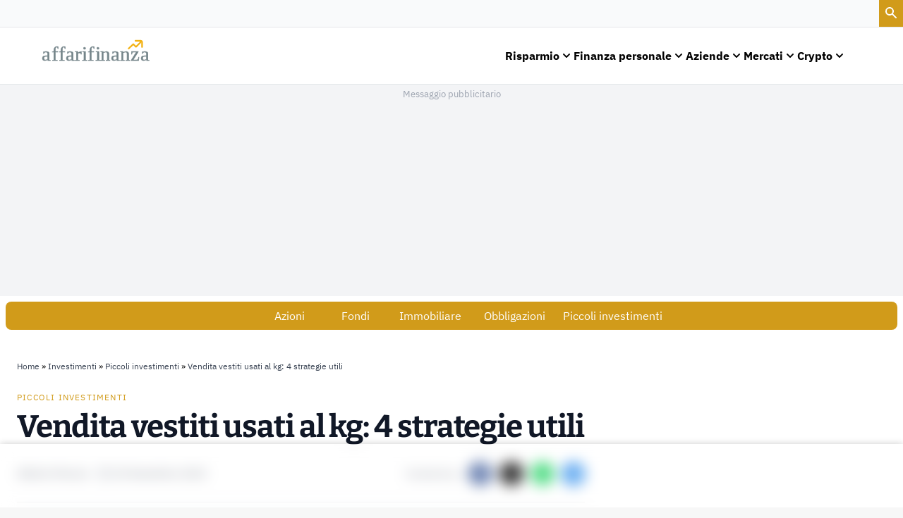

--- FILE ---
content_type: text/html; charset=UTF-8
request_url: https://affarifinanza.it/investire-oggi/piccoli-investimenti/vendita-vestiti-usati-al-kg-4-strategie-utili/
body_size: 76502
content:
<!doctype html>
<html lang="it-IT" prefix="og: https://ogp.me/ns#">
<head>
  <meta charset="utf-8">
  <meta name="viewport" content="width=device-width, initial-scale=1">
  <!-- <style>
      @import "https://fonts.googleapis.com/css2?family=Bitter:wght@300;400;700&display=swap";@import "https://fonts.googleapis.com/css2?family=IBM+Plex+Sans:ital,wght@0,300;0,400;0,700;1,400&display=swap";[v-cloak]{display:none}*,:after,:before{border:0 solid #e5e7eb;box-sizing:border-box}html{-webkit-text-size-adjust:100%;font-feature-settings:normal;font-family:Roboto,sans-serif;line-height:1.5;tab-size:4}body{line-height:inherit;margin:0}:-moz-focusring{outline:auto}:-moz-ui-invalid{box-shadow:none}::-webkit-inner-spin-button,::-webkit-outer-spin-button{height:auto}::-webkit-search-decoration{-webkit-appearance:none}::-webkit-file-upload-button{-webkit-appearance:button;font:inherit}iframe{display:block;vertical-align:middle}*,:after,:before{--tw-border-spacing-x:0;--tw-border-spacing-y:0;--tw-translate-x:0;--tw-translate-y:0;--tw-rotate:0;--tw-skew-x:0;--tw-skew-y:0;--tw-scale-x:1;--tw-scale-y:1;--tw-scroll-snap-strictness:proximity;--tw-ring-offset-width:0;--tw-ring-offset-color:#fff;--tw-ring-color:#3b82f680;--tw-ring-offset-shadow:0 0 #0000;--tw-ring-shadow:0 0 #0000;--tw-shadow:0 0 #0000;--tw-shadow-colored:0 0 #0000}::backdrop{--tw-border-spacing-x:0;--tw-border-spacing-y:0;--tw-translate-x:0;--tw-translate-y:0;--tw-rotate:0;--tw-skew-x:0;--tw-skew-y:0;--tw-scale-x:1;--tw-scale-y:1;--tw-scroll-snap-strictness:proximity;--tw-ring-offset-width:0;--tw-ring-offset-color:#fff;--tw-ring-color:#3b82f680;--tw-ring-offset-shadow:0 0 #0000;--tw-ring-shadow:0 0 #0000;--tw-shadow:0 0 #0000;--tw-shadow-colored:0 0 #0000}body{font-family:IBM Plex Sans,sans-serif}
  </style>-->

  <!-- Google Tag Manager -->
    <script type="text/evolve">(function (w, d, s, l, i) {
      w[l] = w[l] || [];
      w[l].push({
        'gtm.start':
          new Date().getTime(), event: 'gtm.js'
      });
      var f = d.getElementsByTagName(s)[0],
        j = d.createElement(s), dl = l != 'dataLayer' ? '&l=' + l : '';
      j.async = true;
      j.src =
        'https://www.googletagmanager.com/gtm.js?id=' + i + dl;
      f.parentNode.insertBefore(j, f);
    })
    (window, document, 'script', 'dataLayer', 'GTM-NCPMLZ7');</script>
  <!-- End Google Tag Manager -->

  <script data-cfasync="false" data-no-defer="1" data-no-minify="1" data-no-optimize="1">var ewww_webp_supported=!1;function check_webp_feature(A,e){var w;e=void 0!==e?e:function(){},ewww_webp_supported?e(ewww_webp_supported):((w=new Image).onload=function(){ewww_webp_supported=0<w.width&&0<w.height,e&&e(ewww_webp_supported)},w.onerror=function(){e&&e(!1)},w.src="data:image/webp;base64,"+{alpha:"UklGRkoAAABXRUJQVlA4WAoAAAAQAAAAAAAAAAAAQUxQSAwAAAARBxAR/Q9ERP8DAABWUDggGAAAABQBAJ0BKgEAAQAAAP4AAA3AAP7mtQAAAA=="}[A])}check_webp_feature("alpha");</script><script data-cfasync="false" data-no-defer="1" data-no-minify="1" data-no-optimize="1">var Arrive=function(c,w){"use strict";if(c.MutationObserver&&"undefined"!=typeof HTMLElement){var r,a=0,u=(r=HTMLElement.prototype.matches||HTMLElement.prototype.webkitMatchesSelector||HTMLElement.prototype.mozMatchesSelector||HTMLElement.prototype.msMatchesSelector,{matchesSelector:function(e,t){return e instanceof HTMLElement&&r.call(e,t)},addMethod:function(e,t,r){var a=e[t];e[t]=function(){return r.length==arguments.length?r.apply(this,arguments):"function"==typeof a?a.apply(this,arguments):void 0}},callCallbacks:function(e,t){t&&t.options.onceOnly&&1==t.firedElems.length&&(e=[e[0]]);for(var r,a=0;r=e[a];a++)r&&r.callback&&r.callback.call(r.elem,r.elem);t&&t.options.onceOnly&&1==t.firedElems.length&&t.me.unbindEventWithSelectorAndCallback.call(t.target,t.selector,t.callback)},checkChildNodesRecursively:function(e,t,r,a){for(var i,n=0;i=e[n];n++)r(i,t,a)&&a.push({callback:t.callback,elem:i}),0<i.childNodes.length&&u.checkChildNodesRecursively(i.childNodes,t,r,a)},mergeArrays:function(e,t){var r,a={};for(r in e)e.hasOwnProperty(r)&&(a[r]=e[r]);for(r in t)t.hasOwnProperty(r)&&(a[r]=t[r]);return a},toElementsArray:function(e){return e=void 0!==e&&("number"!=typeof e.length||e===c)?[e]:e}}),e=(l.prototype.addEvent=function(e,t,r,a){a={target:e,selector:t,options:r,callback:a,firedElems:[]};return this._beforeAdding&&this._beforeAdding(a),this._eventsBucket.push(a),a},l.prototype.removeEvent=function(e){for(var t,r=this._eventsBucket.length-1;t=this._eventsBucket[r];r--)e(t)&&(this._beforeRemoving&&this._beforeRemoving(t),(t=this._eventsBucket.splice(r,1))&&t.length&&(t[0].callback=null))},l.prototype.beforeAdding=function(e){this._beforeAdding=e},l.prototype.beforeRemoving=function(e){this._beforeRemoving=e},l),t=function(i,n){var o=new e,l=this,s={fireOnAttributesModification:!1};return o.beforeAdding(function(t){var e=t.target;e!==c.document&&e!==c||(e=document.getElementsByTagName("html")[0]);var r=new MutationObserver(function(e){n.call(this,e,t)}),a=i(t.options);r.observe(e,a),t.observer=r,t.me=l}),o.beforeRemoving(function(e){e.observer.disconnect()}),this.bindEvent=function(e,t,r){t=u.mergeArrays(s,t);for(var a=u.toElementsArray(this),i=0;i<a.length;i++)o.addEvent(a[i],e,t,r)},this.unbindEvent=function(){var r=u.toElementsArray(this);o.removeEvent(function(e){for(var t=0;t<r.length;t++)if(this===w||e.target===r[t])return!0;return!1})},this.unbindEventWithSelectorOrCallback=function(r){var a=u.toElementsArray(this),i=r,e="function"==typeof r?function(e){for(var t=0;t<a.length;t++)if((this===w||e.target===a[t])&&e.callback===i)return!0;return!1}:function(e){for(var t=0;t<a.length;t++)if((this===w||e.target===a[t])&&e.selector===r)return!0;return!1};o.removeEvent(e)},this.unbindEventWithSelectorAndCallback=function(r,a){var i=u.toElementsArray(this);o.removeEvent(function(e){for(var t=0;t<i.length;t++)if((this===w||e.target===i[t])&&e.selector===r&&e.callback===a)return!0;return!1})},this},i=new function(){var s={fireOnAttributesModification:!1,onceOnly:!1,existing:!1};function n(e,t,r){return!(!u.matchesSelector(e,t.selector)||(e._id===w&&(e._id=a++),-1!=t.firedElems.indexOf(e._id)))&&(t.firedElems.push(e._id),!0)}var c=(i=new t(function(e){var t={attributes:!1,childList:!0,subtree:!0};return e.fireOnAttributesModification&&(t.attributes=!0),t},function(e,i){e.forEach(function(e){var t=e.addedNodes,r=e.target,a=[];null!==t&&0<t.length?u.checkChildNodesRecursively(t,i,n,a):"attributes"===e.type&&n(r,i)&&a.push({callback:i.callback,elem:r}),u.callCallbacks(a,i)})})).bindEvent;return i.bindEvent=function(e,t,r){t=void 0===r?(r=t,s):u.mergeArrays(s,t);var a=u.toElementsArray(this);if(t.existing){for(var i=[],n=0;n<a.length;n++)for(var o=a[n].querySelectorAll(e),l=0;l<o.length;l++)i.push({callback:r,elem:o[l]});if(t.onceOnly&&i.length)return r.call(i[0].elem,i[0].elem);setTimeout(u.callCallbacks,1,i)}c.call(this,e,t,r)},i},o=new function(){var a={};function i(e,t){return u.matchesSelector(e,t.selector)}var n=(o=new t(function(){return{childList:!0,subtree:!0}},function(e,r){e.forEach(function(e){var t=e.removedNodes,e=[];null!==t&&0<t.length&&u.checkChildNodesRecursively(t,r,i,e),u.callCallbacks(e,r)})})).bindEvent;return o.bindEvent=function(e,t,r){t=void 0===r?(r=t,a):u.mergeArrays(a,t),n.call(this,e,t,r)},o};d(HTMLElement.prototype),d(NodeList.prototype),d(HTMLCollection.prototype),d(HTMLDocument.prototype),d(Window.prototype);var n={};return s(i,n,"unbindAllArrive"),s(o,n,"unbindAllLeave"),n}function l(){this._eventsBucket=[],this._beforeAdding=null,this._beforeRemoving=null}function s(e,t,r){u.addMethod(t,r,e.unbindEvent),u.addMethod(t,r,e.unbindEventWithSelectorOrCallback),u.addMethod(t,r,e.unbindEventWithSelectorAndCallback)}function d(e){e.arrive=i.bindEvent,s(i,e,"unbindArrive"),e.leave=o.bindEvent,s(o,e,"unbindLeave")}}(window,void 0),ewww_webp_supported=!1;function check_webp_feature(e,t){var r;ewww_webp_supported?t(ewww_webp_supported):((r=new Image).onload=function(){ewww_webp_supported=0<r.width&&0<r.height,t(ewww_webp_supported)},r.onerror=function(){t(!1)},r.src="data:image/webp;base64,"+{alpha:"UklGRkoAAABXRUJQVlA4WAoAAAAQAAAAAAAAAAAAQUxQSAwAAAARBxAR/Q9ERP8DAABWUDggGAAAABQBAJ0BKgEAAQAAAP4AAA3AAP7mtQAAAA==",animation:"UklGRlIAAABXRUJQVlA4WAoAAAASAAAAAAAAAAAAQU5JTQYAAAD/////AABBTk1GJgAAAAAAAAAAAAAAAAAAAGQAAABWUDhMDQAAAC8AAAAQBxAREYiI/gcA"}[e])}function ewwwLoadImages(e){if(e){for(var t=document.querySelectorAll(".batch-image img, .image-wrapper a, .ngg-pro-masonry-item a, .ngg-galleria-offscreen-seo-wrapper a"),r=0,a=t.length;r<a;r++)ewwwAttr(t[r],"data-src",t[r].getAttribute("data-webp")),ewwwAttr(t[r],"data-thumbnail",t[r].getAttribute("data-webp-thumbnail"));for(var i=document.querySelectorAll("div.woocommerce-product-gallery__image"),r=0,a=i.length;r<a;r++)ewwwAttr(i[r],"data-thumb",i[r].getAttribute("data-webp-thumb"))}for(var n=document.querySelectorAll("video"),r=0,a=n.length;r<a;r++)ewwwAttr(n[r],"poster",e?n[r].getAttribute("data-poster-webp"):n[r].getAttribute("data-poster-image"));for(var o,l=document.querySelectorAll("img.ewww_webp_lazy_load"),r=0,a=l.length;r<a;r++)e&&(ewwwAttr(l[r],"data-lazy-srcset",l[r].getAttribute("data-lazy-srcset-webp")),ewwwAttr(l[r],"data-srcset",l[r].getAttribute("data-srcset-webp")),ewwwAttr(l[r],"data-lazy-src",l[r].getAttribute("data-lazy-src-webp")),ewwwAttr(l[r],"data-src",l[r].getAttribute("data-src-webp")),ewwwAttr(l[r],"data-orig-file",l[r].getAttribute("data-webp-orig-file")),ewwwAttr(l[r],"data-medium-file",l[r].getAttribute("data-webp-medium-file")),ewwwAttr(l[r],"data-large-file",l[r].getAttribute("data-webp-large-file")),null!=(o=l[r].getAttribute("srcset"))&&!1!==o&&o.includes("R0lGOD")&&ewwwAttr(l[r],"src",l[r].getAttribute("data-lazy-src-webp"))),l[r].className=l[r].className.replace(/\bewww_webp_lazy_load\b/,"");for(var s=document.querySelectorAll(".ewww_webp"),r=0,a=s.length;r<a;r++)e?(ewwwAttr(s[r],"srcset",s[r].getAttribute("data-srcset-webp")),ewwwAttr(s[r],"src",s[r].getAttribute("data-src-webp")),ewwwAttr(s[r],"data-orig-file",s[r].getAttribute("data-webp-orig-file")),ewwwAttr(s[r],"data-medium-file",s[r].getAttribute("data-webp-medium-file")),ewwwAttr(s[r],"data-large-file",s[r].getAttribute("data-webp-large-file")),ewwwAttr(s[r],"data-large_image",s[r].getAttribute("data-webp-large_image")),ewwwAttr(s[r],"data-src",s[r].getAttribute("data-webp-src"))):(ewwwAttr(s[r],"srcset",s[r].getAttribute("data-srcset-img")),ewwwAttr(s[r],"src",s[r].getAttribute("data-src-img"))),s[r].className=s[r].className.replace(/\bewww_webp\b/,"ewww_webp_loaded");window.jQuery&&jQuery.fn.isotope&&jQuery.fn.imagesLoaded&&(jQuery(".fusion-posts-container-infinite").imagesLoaded(function(){jQuery(".fusion-posts-container-infinite").hasClass("isotope")&&jQuery(".fusion-posts-container-infinite").isotope()}),jQuery(".fusion-portfolio:not(.fusion-recent-works) .fusion-portfolio-wrapper").imagesLoaded(function(){jQuery(".fusion-portfolio:not(.fusion-recent-works) .fusion-portfolio-wrapper").isotope()}))}function ewwwWebPInit(e){ewwwLoadImages(e),ewwwNggLoadGalleries(e),document.arrive(".ewww_webp",function(){ewwwLoadImages(e)}),document.arrive(".ewww_webp_lazy_load",function(){ewwwLoadImages(e)}),document.arrive("videos",function(){ewwwLoadImages(e)}),"loading"==document.readyState?document.addEventListener("DOMContentLoaded",ewwwJSONParserInit):("undefined"!=typeof galleries&&ewwwNggParseGalleries(e),ewwwWooParseVariations(e))}function ewwwAttr(e,t,r){null!=r&&!1!==r&&e.setAttribute(t,r)}function ewwwJSONParserInit(){"undefined"!=typeof galleries&&check_webp_feature("alpha",ewwwNggParseGalleries),check_webp_feature("alpha",ewwwWooParseVariations)}function ewwwWooParseVariations(e){if(e)for(var t=document.querySelectorAll("form.variations_form"),r=0,a=t.length;r<a;r++){var i=t[r].getAttribute("data-product_variations"),n=!1;try{for(var o in i=JSON.parse(i))void 0!==i[o]&&void 0!==i[o].image&&(void 0!==i[o].image.src_webp&&(i[o].image.src=i[o].image.src_webp,n=!0),void 0!==i[o].image.srcset_webp&&(i[o].image.srcset=i[o].image.srcset_webp,n=!0),void 0!==i[o].image.full_src_webp&&(i[o].image.full_src=i[o].image.full_src_webp,n=!0),void 0!==i[o].image.gallery_thumbnail_src_webp&&(i[o].image.gallery_thumbnail_src=i[o].image.gallery_thumbnail_src_webp,n=!0),void 0!==i[o].image.thumb_src_webp&&(i[o].image.thumb_src=i[o].image.thumb_src_webp,n=!0));n&&ewwwAttr(t[r],"data-product_variations",JSON.stringify(i))}catch(e){}}}function ewwwNggParseGalleries(e){if(e)for(var t in galleries){var r=galleries[t];galleries[t].images_list=ewwwNggParseImageList(r.images_list)}}function ewwwNggLoadGalleries(e){e&&document.addEventListener("ngg.galleria.themeadded",function(e,t){window.ngg_galleria._create_backup=window.ngg_galleria.create,window.ngg_galleria.create=function(e,t){var r=$(e).data("id");return galleries["gallery_"+r].images_list=ewwwNggParseImageList(galleries["gallery_"+r].images_list),window.ngg_galleria._create_backup(e,t)}})}function ewwwNggParseImageList(e){for(var t in e){var r=e[t];if(void 0!==r["image-webp"]&&(e[t].image=r["image-webp"],delete e[t]["image-webp"]),void 0!==r["thumb-webp"]&&(e[t].thumb=r["thumb-webp"],delete e[t]["thumb-webp"]),void 0!==r.full_image_webp&&(e[t].full_image=r.full_image_webp,delete e[t].full_image_webp),void 0!==r.srcsets)for(var a in r.srcsets)nggSrcset=r.srcsets[a],void 0!==r.srcsets[a+"-webp"]&&(e[t].srcsets[a]=r.srcsets[a+"-webp"],delete e[t].srcsets[a+"-webp"]);if(void 0!==r.full_srcsets)for(var i in r.full_srcsets)nggFSrcset=r.full_srcsets[i],void 0!==r.full_srcsets[i+"-webp"]&&(e[t].full_srcsets[i]=r.full_srcsets[i+"-webp"],delete e[t].full_srcsets[i+"-webp"])}return e}check_webp_feature("alpha",ewwwWebPInit);</script>
<!-- Ottimizzazione per i motori di ricerca di Rank Math - https://rankmath.com/ -->
<title>Vendita di vestiti usati: le strategie | Affarifinanza</title>
<meta name="description" content="Come funziona la vendita di vestiti usati online? Quali sono le strategie più utili che vale la pena di applicare? Vediamolo insieme qui."/>
<meta name="robots" content="follow, index, max-snippet:-1, max-video-preview:-1, max-image-preview:large"/>
<link rel="canonical" href="https://affarifinanza.it/investire-oggi/piccoli-investimenti/vendita-vestiti-usati-al-kg-4-strategie-utili/" />
<meta property="og:locale" content="it_IT" />
<meta property="og:type" content="article" />
<meta property="og:title" content="Vendita di vestiti usati: le strategie | Affarifinanza" />
<meta property="og:description" content="Come funziona la vendita di vestiti usati online? Quali sono le strategie più utili che vale la pena di applicare? Vediamolo insieme qui." />
<meta property="og:url" content="https://affarifinanza.it/investire-oggi/piccoli-investimenti/vendita-vestiti-usati-al-kg-4-strategie-utili/" />
<meta property="og:site_name" content="Affari Finanza" />
<meta property="article:tag" content="online" />
<meta property="article:section" content="Piccoli investimenti" />
<meta property="og:updated_time" content="2025-03-28T11:31:33+01:00" />
<meta property="og:image" content="https://affarifinanza-it.storage.googleapis.com/wp-content/uploads/2023/11/vestiti-appesi-1.jpg" />
<meta property="og:image:secure_url" content="https://affarifinanza-it.storage.googleapis.com/wp-content/uploads/2023/11/vestiti-appesi-1.jpg" />
<meta property="og:image:width" content="1200" />
<meta property="og:image:height" content="704" />
<meta property="og:image:alt" content="Abiti appesi all&#039;esterno" />
<meta property="og:image:type" content="image/jpeg" />
<meta property="article:published_time" content="2023-11-20T09:04:00+01:00" />
<meta property="article:modified_time" content="2025-03-28T11:31:33+01:00" />
<meta name="twitter:card" content="summary_large_image" />
<meta name="twitter:title" content="Vendita di vestiti usati: le strategie | Affarifinanza" />
<meta name="twitter:description" content="Come funziona la vendita di vestiti usati online? Quali sono le strategie più utili che vale la pena di applicare? Vediamolo insieme qui." />
<meta name="twitter:image" content="https://affarifinanza-it.storage.googleapis.com/wp-content/uploads/2023/11/vestiti-appesi-1.jpg" />
<meta name="twitter:label1" content="Scritto da" />
<meta name="twitter:data1" content="Alberto Muraro" />
<meta name="twitter:label2" content="Tempo di lettura" />
<meta name="twitter:data2" content="4 minuti" />
<script type="application/ld+json" class="rank-math-schema-pro">{"@context":"https://schema.org","@graph":[[{"@context":"https://schema.org","@type":"SiteNavigationElement","@id":"#rank-math-toc","name":"Vendere abiti online: come iniziare","url":"https://affarifinanza.it/investire-oggi/piccoli-investimenti/vendita-vestiti-usati-al-kg-4-strategie-utili/#Vendere-abiti-online-come-iniziare"},{"@context":"https://schema.org","@type":"SiteNavigationElement","@id":"#rank-math-toc","name":"1. Curate la pagina prodotto nel dettaglio","url":"https://affarifinanza.it/investire-oggi/piccoli-investimenti/vendita-vestiti-usati-al-kg-4-strategie-utili/#Curate-la-pagina-prodotto-nel-dettaglio"},{"@context":"https://schema.org","@type":"SiteNavigationElement","@id":"#rank-math-toc","name":"2. Stabilite un calendario per il caricamento dei capi","url":"https://affarifinanza.it/investire-oggi/piccoli-investimenti/vendita-vestiti-usati-al-kg-4-strategie-utili/#2-stabilite-un-calendario-per-il-caricamento-dei-capi"},{"@context":"https://schema.org","@type":"SiteNavigationElement","@id":"#rank-math-toc","name":"3. Scegli dei prezzi realistici","url":"https://affarifinanza.it/investire-oggi/piccoli-investimenti/vendita-vestiti-usati-al-kg-4-strategie-utili/#3-scegli-dei-prezzi-realistici"},{"@context":"https://schema.org","@type":"SiteNavigationElement","@id":"#rank-math-toc","name":"4. Occupatevi del servizio clienti","url":"https://affarifinanza.it/investire-oggi/piccoli-investimenti/vendita-vestiti-usati-al-kg-4-strategie-utili/#4-occupatevi-del-servizio-clienti"}],{"@type":["NewsMediaOrganization","Organization"],"@id":"https://affarifinanza.it/#organization","name":"Affari Finanza","url":"https://affarifinanza.it"},{"@type":"WebSite","@id":"https://affarifinanza.it/#website","url":"https://affarifinanza.it","name":"Affari Finanza","publisher":{"@id":"https://affarifinanza.it/#organization"},"inLanguage":"it-IT"},{"@type":"ImageObject","@id":"https://affarifinanza-it.storage.googleapis.com/wp-content/uploads/2023/11/vestiti-appesi-1.jpg","url":"https://affarifinanza-it.storage.googleapis.com/wp-content/uploads/2023/11/vestiti-appesi-1.jpg","width":"1200","height":"704","caption":"Abiti appesi all'esterno","inLanguage":"it-IT"},{"@type":"BreadcrumbList","@id":"https://affarifinanza.it/investire-oggi/piccoli-investimenti/vendita-vestiti-usati-al-kg-4-strategie-utili/#breadcrumb","itemListElement":[{"@type":"ListItem","position":"1","item":{"@id":"https://affarifinanza.it","name":"Home"}},{"@type":"ListItem","position":"2","item":{"@id":"https://affarifinanza.it/investire-oggi/","name":"Investimenti"}},{"@type":"ListItem","position":"3","item":{"@id":"https://affarifinanza.it/investire-oggi/piccoli-investimenti/","name":"Piccoli investimenti"}},{"@type":"ListItem","position":"4","item":{"@id":"https://affarifinanza.it/investire-oggi/piccoli-investimenti/vendita-vestiti-usati-al-kg-4-strategie-utili/","name":"Vendita vestiti usati al kg: 4 strategie utili"}}]},{"@type":"WebPage","@id":"https://affarifinanza.it/investire-oggi/piccoli-investimenti/vendita-vestiti-usati-al-kg-4-strategie-utili/#webpage","url":"https://affarifinanza.it/investire-oggi/piccoli-investimenti/vendita-vestiti-usati-al-kg-4-strategie-utili/","name":"Vendita di vestiti usati: le strategie | Affarifinanza","datePublished":"2023-11-20T09:04:00+01:00","dateModified":"2025-03-28T11:31:33+01:00","isPartOf":{"@id":"https://affarifinanza.it/#website"},"primaryImageOfPage":{"@id":"https://affarifinanza-it.storage.googleapis.com/wp-content/uploads/2023/11/vestiti-appesi-1.jpg"},"inLanguage":"it-IT","breadcrumb":{"@id":"https://affarifinanza.it/investire-oggi/piccoli-investimenti/vendita-vestiti-usati-al-kg-4-strategie-utili/#breadcrumb"}},{"@type":"Person","@id":"https://affarifinanza.it/author/a-muraro/","name":"Alberto Muraro","url":"https://affarifinanza.it/author/a-muraro/","image":{"@type":"ImageObject","@id":"https://secure.gravatar.com/avatar/47c09752969a1f84b2888d860644a6d2920e9926653bf058b383bbb15b8ef82a?s=96&amp;d=mm&amp;r=g","url":"https://secure.gravatar.com/avatar/47c09752969a1f84b2888d860644a6d2920e9926653bf058b383bbb15b8ef82a?s=96&amp;d=mm&amp;r=g","caption":"Alberto Muraro","inLanguage":"it-IT"},"worksFor":{"@id":"https://affarifinanza.it/#organization"}},{"@type":"NewsArticle","headline":"Vendita di vestiti usati: le strategie | Affarifinanza","keywords":"vendita di vestiti usati","datePublished":"2023-11-20T09:04:00+01:00","dateModified":"2025-03-28T11:31:33+01:00","articleSection":"Piccoli investimenti","author":{"@id":"https://affarifinanza.it/author/a-muraro/","name":"Alberto Muraro"},"publisher":{"@id":"https://affarifinanza.it/#organization"},"description":"Come funziona la vendita di vestiti usati online? Quali sono le strategie pi\u00f9 utili che vale la pena di applicare? Vediamolo insieme qui.","copyrightYear":"2025","copyrightHolder":{"@id":"https://affarifinanza.it/#organization"},"name":"Vendita di vestiti usati: le strategie | Affarifinanza","@id":"https://affarifinanza.it/investire-oggi/piccoli-investimenti/vendita-vestiti-usati-al-kg-4-strategie-utili/#richSnippet","isPartOf":{"@id":"https://affarifinanza.it/investire-oggi/piccoli-investimenti/vendita-vestiti-usati-al-kg-4-strategie-utili/#webpage"},"image":{"@id":"https://affarifinanza-it.storage.googleapis.com/wp-content/uploads/2023/11/vestiti-appesi-1.jpg"},"inLanguage":"it-IT","mainEntityOfPage":{"@id":"https://affarifinanza.it/investire-oggi/piccoli-investimenti/vendita-vestiti-usati-al-kg-4-strategie-utili/#webpage"}}]}</script>
<!-- /Rank Math WordPress SEO plugin -->

<link rel="alternate" title="oEmbed (JSON)" type="application/json+oembed" href="https://affarifinanza.it/wp-json/oembed/1.0/embed?url=https%3A%2F%2Faffarifinanza.it%2Finvestire-oggi%2Fpiccoli-investimenti%2Fvendita-vestiti-usati-al-kg-4-strategie-utili%2F" />
<link rel="alternate" title="oEmbed (XML)" type="text/xml+oembed" href="https://affarifinanza.it/wp-json/oembed/1.0/embed?url=https%3A%2F%2Faffarifinanza.it%2Finvestire-oggi%2Fpiccoli-investimenti%2Fvendita-vestiti-usati-al-kg-4-strategie-utili%2F&#038;format=xml" />
<style id='wp-img-auto-sizes-contain-inline-css'>
img:is([sizes=auto i],[sizes^="auto," i]){contain-intrinsic-size:3000px 1500px}
/*# sourceURL=wp-img-auto-sizes-contain-inline-css */
</style>
<link rel='stylesheet' id='gn-frontend-gnfollow-style-css' href='https://affarifinanza.it/wp-content/plugins/gn-publisher/assets/css/gn-frontend-gnfollow.min.css?ver=1.5.26'  media="none" onload="if(media!=&apos;all&apos;)media=&apos;all&apos;"='all' />
<link rel='stylesheet' id='app/0-css' fetchpriority="high" href='https://affarifinanza.it/wp-content/themes/wordpress-evolve-theme/public/css/app.0ecb91.css' media='all' />
<link rel="https://api.w.org/" href="https://affarifinanza.it/wp-json/" /><link rel="alternate" title="JSON" type="application/json" href="https://affarifinanza.it/wp-json/wp/v2/posts/8028" /><link rel="EditURI" type="application/rsd+xml" title="RSD" href="https://affarifinanza.it/xmlrpc.php?rsd" />
<meta name="generator" content="WordPress 6.9" />
<link rel='shortlink' href='https://affarifinanza.it/?p=8028' />
<noscript><style>.lazyload[data-src]{display:none !important;}</style></noscript><style>.lazyload{background-image:none !important;}.lazyload:before{background-image:none !important;}</style>		<style id="wp-custom-css">
			.post p{padding:12px 0;}
[v-cloak] {display: none}
[x-cloak] {display: none;}

/*Content AI*/
.evolve-post-added #approfondimenti-container{
	display:none!important;
}
#evolve-infinite-app #approfondimenti-container{
display:none;
}
#openmenu span span{
background:#d19b1a
}

a:where(:not(.wp-element-button)) {
    text-decoration: inherit!important;
}		</style>
		 <script type="text/evolve">
var _iub = _iub || [];
_iub.csConfiguration = {
    "askConsentAtCookiePolicyUpdate": true,
    "enableRemoteConsent": true,
    "enableTcf": true,
    "floatingPreferencesButtonDisplay": "bottom-right",
    "googleAdditionalConsentMode": true,
    "perPurposeConsent": true,
    "siteId": 3700677,
    "tcfPurposes": {
        "2": "consent_only",
        "7": "consent_only",
        "8": "consent_only",
        "9": "consent_only",
        "10": "consent_only",
        "11": "consent_only"
    },
    "cookiePolicyId": 55244748,
    "lang": "it",
    "banner": {
     	"zIndex":"999999999",
        "acceptButtonCaptionColor": "#FFFFFF",
        "acceptButtonColor": "#0073CE",
        "acceptButtonDisplay": true,
        "backgroundColor": "#FFFFFF",
        "closeButtonRejects": true,
        "customizeButtonCaptionColor": "#4D4D4D",
        "customizeButtonColor": "#DADADA",
        "customizeButtonDisplay": true,
        "explicitWithdrawal": true,
        "fontSizeBody": "12px",
        "fontSizeCloseButton": "18px",
        "listPurposes": true,
        "position": "bottom",
        "showTitle": false,
        "textColor": "#000000"
    },
    "callback": {
        "onReady": function(consent) {
            console.log("cmp pronta ", consent);
        },
        onPreferenceExpressed: function() {
            isFullyAccepted(function(isAccepted) {
                if (isAccepted) {
                    document.documentElement.classList.remove('show-prompt-to-accept');
                } else {
                    // showPromptToAccept();
                }
            });
        },
    }
};
</script>
<script type="text/evolve" src="https://cs.iubenda.com/autoblocking/3700677.js"></script>
<script type="text/evolve" src="//cdn.iubenda.com/cs/tcf/stub-v2.js"></script>
<script type="text/evolve" src="//cdn.iubenda.com/cs/tcf/safe-tcf-v2.js"></script>
<script type="text/evolve" src="//cdn.iubenda.com/cs/iubenda_cs.js" charset="UTF-8" async></script>
 <style>
/*CLS FIX*/
@media screen and (min-width: 992px) {

	body{padding-bottom: 100px;}
	.evolve-masthead{height:300px!important	}
	.code-block-2, .code-block-10{height:600px!important;}
	.code-block-15, .code-block-16{height:300px!important;}
	.code-block-13, .code-block-14{height:270px!important;}

}
@media screen and (max-width: 992px) {
  .evolve-masthead{display:none;	}
	#adv-Top{height:120px!important; display: flex!important;justify-content: center!important;align-items: center!important;}
	body{padding-bottom: 100px;}
	.code-block-12, .code-block-15, .code-block-16, .code-block-13, .code-block-14{height:600px!important;}
		
}
/*CLS FIX*/
</style>   


 
 <script type="text/javascript">
                            (function () {
                                var script = document.createElement('script');
                                script.src = 'https://unpkg.com/web-vitals@3/dist/web-vitals.iife.js';
                                script.onload = function () {
                                    // When loading `web-vitals` using a classic script, all the public
                                    // methods can be found on the `webVitals` global namespace.
                                    // Logs CLS as the value changes.
                                    webVitals.onCLS(console.log, {reportAllChanges: true});
                                    webVitals.onFID(console.log);
                                    webVitals.onLCP(console.log);
                                    webVitals.onINP(console.log, {reportAllChanges: true});
                                };
                                document.head.appendChild(script);
                            })();
                        </script>
                        
                        
   <script type="text/evolve">
   

// affarifinanza.it  Marzo 2024

var MNZ_sitepage = 'affarifinanza.it/interna';
var MNZ_listpos = 'Top,TopLeft,Middle1,Middle2,Position3';
var MNZ_listpos_home = 'Top,TopLeft,Middle1,Middle2,Middle1-hr,Middle2-hr,Position3';
var MNZ_query = 'tipo=articolo';
var MNZ_url = window.location.href;
var MNZ_regex = /^https?:\/\/([^/]+)(?:\/([^/]+))?(?:\/([^/]+))?(?:\/([^/]+))?(?:\/([^?]+))?/; // variabile per analisi tutte URL (sia Produzione che Test)
var MNZ_array = MNZ_regex.exec(MNZ_url);

//qui sono indicate le pagine che devono essere taggate con sezione e tipo
var MNZ_mapping = ['consigli-risparmio', 'finanza-personale', 'spese-aziendali', 'analisi-mercati-finanziari', 'cryptovalute'];

//mappatura MNZ_sitepage
if ((typeof MNZ_array[2] === 'undefined')||(MNZ_array[2] === '?refresh_cens')){
	MNZ_sitepage = 'affarifinanza.it/home';
	MNZ_listpos = MNZ_listpos_home;
	MNZ_query = 'tipo=hp';
} 
else if ((MNZ_mapping.indexOf(MNZ_array[2]) != -1) && (typeof MNZ_array[4] === 'undefined')){
	MNZ_listpos = 'Top,TopLeft,Middle1,Middle2,Position3';	
	MNZ_query = 'tipo=lista&sezione='+MNZ_array[2];
}
else if ((MNZ_mapping.indexOf(MNZ_array[2]) != -1) && (typeof MNZ_array[4] != 'undefined')){
	MNZ_listpos = 'Top,TopLeft,Middle1,Middle2,Position3';	
	MNZ_query = 'tipo=articolo&sezione='+MNZ_array[2];
}
else {
	MNZ_listpos = 'Top,TopLeft,Middle1,Middle2,Position3';	
}


// append delle info per abtest
function MNZ_abtest() {
var MNZ_rnd=Math.random();
//console.log(MNZ_rnd);
if (MNZ_rnd < .85) { return "A"; } 
else if (MNZ_rnd < .90) { return "B"; } 
else if (MNZ_rnd < .95) { return "C"; }
else { return "D"; }
}

MNZ_query += '&abtest='+MNZ_abtest();
// end append delle info per abtest


// SOLO PER TEST DA COMMENTARE
//console.log("MNZ_sitepage....", MNZ_sitepage);        
//console.log("MNZ_query....", MNZ_query);  
//MNZ_sitepage = '_mz_manzoni.it/demo';
//MNZ_query += '&mnzadv=demo-fulladv';
// FINE PER TEST DA COMMENTARE


// detect device
var MNZ_ismobile = false;
var MNZ_istablet = false;
MNZ_ismobile = (/iphone|ipod|android|blackberry|opera|mini|windows\sce|palm|smartphone|iemobile/i.test(navigator.userAgent.toLowerCase()));
MNZ_istablet = (/ipad|android|android 3.0|xoom|sch-i800|playbook|tablet|kindle/i.test(navigator.userAgent.toLowerCase()));
if (navigator.userAgent.toLowerCase().indexOf("android") > 0) { // if android devo discriminare ulteriormente
if (navigator.userAgent.toLowerCase().search("mobile") > -1) {
  MNZ_ismobile = true;
  MNZ_istablet = false;
}
else {
  MNZ_istablet = true;
  MNZ_ismobile = false;
}
}
// end detect device

// spegnimento posizioni su mobile e tablet
if (MNZ_ismobile) {	
	if (MNZ_listpos.indexOf("TopLeft,") !=-1)
	  MNZ_listpos = MNZ_listpos.replace("TopLeft,", "");
}

// append delle info per debug
var MNZ_KeysValues = MNZ_url.split(/[\?&]+/);
var MNZ_Key = "mnzadv";
for (i = 0; i < MNZ_KeysValues.length; i++) {
  KeyValue = MNZ_KeysValues[i].split("=");
  if (KeyValue[0] == MNZ_Key) {
   MNZ_sitepage = "_mz_manzoni.it/demo";	 
   MNZ_listpos = "Top,TopLeft,Position3,Middle1-hr,Middle2-hr,Middle1,Middle2";		 
       MNZ_query += '&'+MNZ_Key+ "="+ KeyValue[1];
  }
}
// fine append info per debug


// begin ONE PLUS X
function MNZ_fireOneplusx(_consentRejcted) {
  function _sendCustomAttributes() {
      try {

		var advAttributes = {
		mnzSitepage: window.MNZ_sitepage,
		mnzListpos: window.MNZ_listpos
		};

		ope(_clientId, "send", "advAttributes", advAttributes);

      } catch (e) {
          console.warn("[1PLUSX] ERROR try/catch _sendCustomAttributes", e);
      }
  }

  function _getProfileIdForGAM() {
      var xmlHttp = new XMLHttpRequest();
      xmlHttp.withCredentials = true;
      xmlHttp.timeout = 2000;

      xmlHttp.onreadystatechange = function() {
          if (xmlHttp.readyState === 4) {
              console.log("[1PLUSX] _getProfileIdForGAM loaded with status: ", xmlHttp.status);

              if (xmlHttp.status === 200) {
                  var response = JSON.parse(xmlHttp.responseText);
                  _profileIdForGAM = response;
                  console.log("[1PLUSX] _getProfileIdForGAM successfully loaded, response: ", response);
              }
          }
      }

      xmlHttp.open("GET", "https://" + _clientId + ".tagger.opecloud.com/" + _clientId + "/v2/uid", true);
      xmlHttp.send('');
  }

  function _getProfileSegmentsAndTopics() {
      ope(_clientId, "onProfile", function(error, _profile) {
          if (error) {
              console.error("[1PLUSX] getProfileSegmentsAndTopics ERROR - Failed to load profileSegmentsAndTopics: " + error);
          } else {
              console.log("[1PLUSX] getProfileSegmentsAndTopics: ", _profile);
              _profileSegmentsAndTopics = _profile;
          }
      });
  }

  var _profileIdForGAM = {
      "part-0": "",
      "part-1": ""
  };
  var _profileSegmentsAndTopics = {
      s: [],
      t: []
  };
  var _isDebugMode = window.location.href.indexOf("oneplusxsdkdebug=true") > -1;


  var _clientId = "gedi";
  if (_isDebugMode) {
      _clientId = _clientId + "-debug";
  }

  var sdkUrl = "https://cdn.opecloud.com/ope-" + _clientId + ".js";

  (function(o, n, e, p, l, u, s) {
      o[l] = o[l] || function() {
          (o[l].q = o[l].q || []).push(arguments);
      };
      u = n.createElement(e);
      u.async = 1;
      u.src = p;
      u.onload = function() {
        //  _sendCustomAttributes();
          _getProfileSegmentsAndTopics();
          _getProfileIdForGAM();
      };
      u.onerror = function(e) {
          console.error("[1PLUSX] ERROR - sdk not downloaded", e);
      };
      s = n.getElementsByTagName(e)[0];
      s.parentNode.insertBefore(u, s);
  }(window, document, "script", sdkUrl, "ope"));

  var consetProvider = "implied";
  var trackingStrategy = {
      name: "adaptive",
      awaitUserSignal: false,
      fpidEnabled: true
  };
  if (_consentRejcted) {
      consetProvider = "noConsent";
      trackingStrategy.awaitUserSignal = true;
  }

  ope(
      _clientId,
      "init",
      consetProvider, {
          trackingStrategy: trackingStrategy
      }
  );


	window.MNZ_OnepluxHelper = {};

	window.MNZ_OnepluxHelper.getProfileIdForGAM = function() {
      return _profileIdForGAM;
  };

  window.MNZ_OnepluxHelper.getProfileSegmentsAndTopics = function() {
      return _profileSegmentsAndTopics;
  };
}
// end ONE PLUS X

// BEGIN preparazione con cicli
var MNZ_account = "35012960,22866939602";
var MNZ_posizioni = MNZ_listpos.split(",");
var MNZ_formati = new Array();
var MNZ_criteria = MNZ_query.split("&");
var MNZ_singleCriteriaNameValue = new Array();

for (i = 0; i < MNZ_posizioni.length; i++) {
  MNZ_formati[i] = new Array();
  switch (MNZ_posizioni[i]) {
		case "Position3":
			MNZ_formati[i] = [[1, 1]];
		break;
	    case 'Top':    
			if (MNZ_ismobile) {
					MNZ_formati[i] = [[300,100],[320,100],[320,50],[300,50]];
			}
			else {
				MNZ_formati[i] = [[1,1]];
			}
	    break;
	    case 'TopLeft': 
			if (MNZ_istablet) {
				MNZ_formati[i] = [[728,90]];
			}		
			else {
				MNZ_formati[i] = [[990,30],[990,60],[990,120],[990,90],[970,250]];
			}			
	    break;
	    case 'Middle1':
			MNZ_formati[i] = [[300,250],[300,600]];
	    break;
	    case 'Middle2':
			MNZ_formati[i] = [[300,250],[300,600]];
	    break;
	    case 'Middle1-hr':    
			if (MNZ_ismobile) {
				MNZ_formati[i] = [[300,250],[300,600]];
			}
			else if (MNZ_istablet){
				MNZ_formati[i] = [[728,90]];
			}
			else {
				MNZ_formati[i] = [[970,250],[728,90],[990,120],[990,90]];	
			}	    
			break;
	    case 'Middle2-hr':    
			if (MNZ_ismobile) {
				MNZ_formati[i] = [[300,250],[300,600]];
			}
			else if (MNZ_istablet){
				MNZ_formati[i] = [[728,90]];
			}
			else {
				MNZ_formati[i] = [[970,250],[728,90],[990,120],[990,90]];	
			}	    
			break;
		break;			
		default:
		break;
  }
}


for (j = 0; j < MNZ_criteria.length; j++) { 
MNZ_singleCriteriaNameValue[j] = new Array();
MNZ_singleCriteriaNameValue[j]['key'] = MNZ_criteria[j].split('=')[0];
if (MNZ_singleCriteriaNameValue[j]['key'] != "")
  MNZ_singleCriteriaNameValue[j]['values'] = MNZ_criteria[j].split('=')[1].split(',');
}

// END preparazione con cicli


// GOOGLE GPT
//-----------
var gptadslots=[];
var googletag = googletag || {};
googletag.cmd = googletag.cmd || [];

// default google e manzoni
window.googleTagSetupComplete = false;
window.googleSetupComplete = false;
window.googleLoaded = false;
window.mnzadvReady = false;
window.mnzAdvDone = false;
window.mnzAdvPers = 'notok';

// gestione sticky top
var stickyTopExecuted = false;
var stickyTopTimeoutCalled = false;
var stickyIntervalTimeout = 0;

var gads = document.createElement('script');
gads.onload = window.googleTagLibraryLoaded; 
gads.async = true; 
gads.type = 'text/javascript';
var useSSL = 'https:' == document.location.protocol;
gads.src = 'https://securepubads.g.doubleclick.net/tag/js/gpt.js';
var node = document.getElementsByTagName('script')[0];
node.parentNode.insertBefore(gads, node);
window.googleSetupComplete = true;

// DEFINIZIONE SLOT
function googleTagLibraryLoaded() {
if(window.googleLoaded === true) {
    return; 
}
window.googleLoaded = true; 
googletag.cmd.push(
function() { 

  //webinterstitial a parte
  var interstitialSlot;
  interstitialSlot = googletag.defineOutOfPageSlot('/35012960,22866939602/affarifinanza.it/interna/Webstitial',googletag.enums.OutOfPageFormat.INTERSTITIAL);	
  if (interstitialSlot) {
    interstitialSlot.addService(googletag.pubads());	
  } 
  //end webinterstitial
    
  for (i = 0; i < MNZ_posizioni.length; i++) {
      gptadslots[i+1]= googletag.defineSlot('/' + MNZ_account + '/' + MNZ_sitepage + '/' + MNZ_posizioni[i], MNZ_formati[i],'div-gpt-ad-'+ MNZ_posizioni[i]).addService(googletag.pubads()).setCollapseEmptyDiv(true,true);
  }
  googletag.pubads().enableSingleRequest(); // effettua chiamata unica per tutti i formati
  for (k = 0; k < MNZ_singleCriteriaNameValue.length; k++) { // custom criteria conosciuti
    if (MNZ_singleCriteriaNameValue[k]['key'] != "")
      googletag.pubads().setTargeting(MNZ_singleCriteriaNameValue[k]['key'],MNZ_singleCriteriaNameValue[k]['values']);
  }	
  googletag.pubads().setCentering(true); // centratura creativi
  //googletag.pubads().enableLazyLoad({ fetchMarginPercent: -1, renderMarginPercent: 25, mobileScaling: 2 });
      //console.log("[ADSETUP] Google Tag Lazy Enabled");			
  googletag.pubads().disableInitialLoad(); // Caricamento ASINCRONO
  googletag.enableServices();	
  // Check: dopo enableservices - check su cosa va sistemato a livello editoriale su layout e/o passback
  googletag.pubads().addEventListener("slotRenderEnded", MNZ_callBack);
  console.log("[ADSETUPCOMPLETE] Google Tag Setup Complete");
  window.googleTagSetupComplete = true;
  window.googleTagLibraryLoaded = function() { return; };
  window.sendAdserverRequest();
}
);
}

//invocata o quando pronta cmp	
function MNZ_advReady(oknotok) {		
  if(window.mnzadvReady === true) { return; }
  console.log("called MNZ_advReady");	
  window.mnzadvReady = true;
  window.mnzAdvPers = oknotok;
  sendAdserverRequest();
}	


function sendAdserverRequest() {            
console.log("google setup/load/complete : "+googleSetupComplete+"/"+googleLoaded+"/"+googleTagSetupComplete);
console.log("CONDITIONS:  CMP Ready : "+window.mnzadvReady+" - MnzRequestSent: "+window.mnzAdvDone);
if(window.mnzAdvDone === true) {
  console.log("[ADSETUP] REFRESH ALREADY DONE");
  return;
}	
if(googleSetupComplete === true && googleLoaded === true && googleTagSetupComplete === true && window.mnzadvReady === true && window.mnzAdvDone === false) {
  
  console.log("[ADSETUP] CONDITIONS SATISFIED");            
  googletag.cmd.push(function() {
      window.mnzAdvDone = true;	

      if (window.mnzAdvPers == 'ok') {
        googletag.pubads().setTargeting("mnzpolicy", "accepted");
        console.log('ok all ads - google make the decision');
      } 	
            
      if (window.mnzAdvPers == 'ok') {	
        // dati 1plusx segments & topics - solo se c'ÃƒÂ¨ consenso proviamo a recuparare le info
        try {
          var onepluxresponse = MNZ_OnepluxHelper.getProfileSegmentsAndTopics();
          if (onepluxresponse){
            googletag.pubads().setTargeting("1plusX", onepluxresponse["s"]); //passiamo segmenti
            googletag.pubads().setTargeting("ctx1plusx", onepluxresponse["t"]); // passiamo topics
          } 
        } catch(e) { 
          console.log("Adv 1plusx segment & topic Failed"); 
          console.log(e); 
        }	
        // dati 1plusx per i log					
        try {
          var onepluxidindueparti = MNZ_OnepluxHelper.getProfileIdForGAM();
          if (onepluxidindueparti){
            googletag.pubads().setTargeting("1plusx_uid0", onepluxidindueparti["part-0"]);
            googletag.pubads().setTargeting("1plusx_uid1", onepluxidindueparti["part-1"]);
          }
        } catch(e) { 
          console.log("Adv 1plusx Failed"); 
          console.log(e); 
        }			
      }						
      console.log("[ADSETUP] GOOGLE PUBADS REFRESH");
      googletag.pubads().refresh();
      console.log("[ADSETUP] LOOPING THROUGH PAGE ADV POSITIONS");
      loopAdvPositions();			
  });    
} 
else {
  console.log("[ADSETUP] CONDITIONS REJECTED");
  return;
}		
}

// funzione che sposta posizioni in div ancoorati per versione mobile
function MNZ_advHook(hookid,advid) {
try {
  if(document.getElementById(hookid) != null) {
    var adv = document.getElementById(advid);
    var hook = document.getElementById(hookid);
    if (MNZ_ismobile) {
    //if(window.innerWidth < 768) {
      adv.parentNode.removeChild(adv);
      hook.appendChild(adv);
    }
  }
} catch(e) { 
  console.log("MNZ Adv Hook Failed"+advid); 
  console.log(e); 
}
}	

function loopAdvPositions() {
  try {
    if(typeof MNZ_posizioni === "object" && MNZ_posizioni.length > 0) {
      console.log("[ADSETUP] ADV Positions Active In Page");
      console.log(MNZ_posizioni);
      for(var tg = 0; tg < MNZ_posizioni.length; tg++) {
      if(document.getElementById('adv-' + MNZ_posizioni[tg]) !== null) {
          // spostamento posizione con advhook sia di Middle1 che Middle2 su smartphone
          if (MNZ_posizioni[tg] === "Middle1") {
            MNZ_advHook('adv-Middle1-mobile','adv-Middle1');
          }	
          else if(MNZ_posizioni[tg] === "Middle2") {
            MNZ_advHook('adv-Middle2-mobile','adv-Middle2');
          }							
          MNZ_RICH_new(MNZ_posizioni[tg]);
          console.log("[ADSETUp] Printed Adv Pos for "+MNZ_posizioni[tg]);
        } else {
          console.log("[ADSETUP] DIV MISSING for Position "+MNZ_posizioni[tg]);	
        }
      }
    }
  } catch(e) {}
}


var MNZ_callbackTracker = (MNZ_callbackTracker === undefined) ? new Object() : MNZ_callbackTracker;

function MNZ_callBack(event) {
      var eventId = event.slot.getSlotId().getDomId().substring(11);
      if (MNZ_callbackTracker[eventId] === undefined) {
      // Eventuale callback per publisher relativa alla specifica posizione
              MNZ_callbackTracker[eventId] = !event.isEmpty;
      if (MNZ_callbackTracker[eventId] == 0) { // non ha erogato quindi possibile passback asincrono
                MNZ_passbackHandler(eventId);
            } else { // ha erogato ma in base al formato potrebbe servire accorgimento su layout
                MNZ_layoutHandler(eventId, event.size); 
            }
      } else {
      // Callback gia eseguita per la posizione, ignorare!
  }  
}

function MNZ_arrayContains(arr, str) {
for (var i=0; i<arr.length;i++) {
  if (arr[i]==str) {
    return true;
  }
}
return false;
}


function MNZ_RICH_new(MNZ_pos) {

var MZN_availablePositions = MNZ_listpos.split(",");	
if (MNZ_arrayContains(MZN_availablePositions,MNZ_pos)) { //solo se prevista in configurazione	
  var MNZ_pos_script = "<div id='div-gpt-ad-" + MNZ_pos + "' style='line-height: 0px'></div>";
  // ci si appende all'id del div creato
  document.getElementById('adv-' + MNZ_pos).innerHTML = MNZ_pos_script;		
  googletag.cmd.push(function() { googletag.display('div-gpt-ad-' + MNZ_pos); });	
}
}



// In caso di condizioni triggerate da eventi multipli (esempio non eroga nessuna posizione), 
// usiamo una variabile esterna per tracciare lo stato delle varie posizioni
var MNZ_unfilledTracker = new Object();

// publisher specific -  
function MNZ_layoutHandler(PUB_pos, MNZ_size) {
if (MNZ_size == '2,1') {
  MNZ_unfilledTracker[PUB_pos]=true;
}
console.log("[ADSETUp] Layout Handler Adv Pos for "+PUB_pos+" for sizes "+MNZ_size);

switch (PUB_pos) { 		
    case 'Top':
    if (MNZ_size == '1,1') {
        //Inserire qui il trigger per l'editore che reimpagina in caso di erogazione skin
        document.body.className = document.body.className + " has_skin";
    }
    else {
      if (MNZ_size != '2,1') {
        document.body.className = document.body.className + " has_top";
        if (MNZ_istablet) {}
        else
          setStickyTop();
      }
    }	
  break;   
    case 'TopLeft':
    if (MNZ_size != '2,1') {
      document.body.className = document.body.className + " has_topleft";
    }
  break; 		
  case 'Middle1-hr':
    if (MNZ_size != '2,1') {
      document.body.className = document.body.className + " has_middle1-hr";
    }
    break; 
  case 'Middle2-hr':
    if (MNZ_size != '2,1') {
      document.body.className = document.body.className + " has_middle2-hr";
    }
    break; 
    case 'Middle1': 
      if (MNZ_size == '300,250') {
      //	Inserire qui il trigger per l'editore che reimpagina 
      document.body.className = document.body.className + " has_middle1 without_half";
    }
    else if (MNZ_size == '300,600') {
    //	Inserire qui il trigger per l'editore che reimpagina 
      document.body.className = document.body.className + " has_middle1 has_half";
    }
    break;
    case 'Middle2':
    if (MNZ_size != '2,1') {
      document.body.className = document.body.className + " has_middle2";
    }
    break;  		
    case 'Position3':
    if (MNZ_size != '2,1') {
      document.body.className = document.body.className + " has_overlay";
    }
    break; 				
    default:
    break; 
}
//Qui azione triggerata da eventi multipli
if (MNZ_unfilledTracker['Position3']!==undefined && MNZ_unfilledTracker['Top']!==undefined && MNZ_unfilledTracker['Middle1']!==undefined && MNZ_unfilledTracker['Middle2']!==undefined) 
{ }	

}


// publisher specific -  deve essere tutto asincrono
function MNZ_passbackHandler(PUB_pos) {
switch (PUB_pos) { 		
    case 'Position3': 
        // non viene erogata posizione fuori pagina Position3
var scriptElement = document.createElement('script');
scriptElement.src = "https://cdn.adkaora.space/yobee/generic/prod/adk-init.js";
scriptElement.type = 'text/javascript';
document.head.appendChild(scriptElement);
var adkSlot = document.createElement('div');
adkSlot.className = 'adk-slot interstitial';
var adkInterstitial0 = document.createElement('div');
adkInterstitial0.id = 'adk_interstitial0';
var adkInterstitial = document.createElement('div');
adkInterstitial.id = 'adk_interstitial';
adkSlot.appendChild(adkInterstitial0);
adkSlot.appendChild(adkInterstitial);
document.body.appendChild(adkSlot);
    break;  
  case 'Top': 
        // non viene erogata posizione Top
    break;   			
  case 'Middle1': 
        // non viene erogata Middle1		
    break;		
  case 'Middle2': 
        // non viene erogata Middle2
    break; 	  
  case 'Middle3': 
        // non viene erogata Middle3	
    break;
    default:
    break; 
}

}


var MNZ_managePositionTrackerR = (MNZ_managePositionTrackerR === undefined) ? new Object() : MNZ_managePositionTrackerR;

// effettua la via di fuga - in prima istanza sarÃ¯Â¿Â½ solo chiamata alla freePosition
// successivamente potrÃ¯Â¿Â½ servire per inserimento di un vero passback
function MNZ_managePositionR(PUB_pos, ifrWn) {		
if (MNZ_managePositionTrackerR[PUB_pos] === undefined) {
    MNZ_managePositionTrackerR[PUB_pos] = PUB_pos;
    if (ifrWn === undefined) {	
      MNZ_freePosition(MNZ_managePositionTrackerR[PUB_pos]);
  } else {	
      MNZ_resizePosition(MNZ_managePositionTrackerR[PUB_pos], ifrWn)
  } 
  }
}

// effettua il resize dell'iframe se da piattforma viene fatto un passback di formato diverso
function MNZ_resizePosition(PUB_pos, ifrWn) {
var ifrWidB = 0;
var ifrHeiB = 0;
var topIframes=top.document.getElementsByTagName("iframe");
try {
  switch (PUB_pos) { 		
    case 'Top':
      ifrWidB = 728;
      ifrHeiB = 90;
      break;		
    case 'Middle1': 
      ifrWidB = 300;
      ifrHeiB = 250;
      break;	
    case 'Middle2': 
      ifrWidB = 300;
      ifrHeiB = 250;
      break;						
    default:
      break; 
  }
  for(var i=0;i<topIframes.length;i++){
    if(topIframes[i].contentWindow==ifrWn) {
      topIframes[i].width = ifrWidB;
      topIframes[i].height = ifrHeiB;
      topIframes[i].style.width = ifrWidB + "px";
      topIframes[i].style.height = ifrHeiB + "px";
    }
  }
} catch(e){}	
}


var MNZ_managePositionTrackerG = (MNZ_managePositionTrackerG === undefined) ? new Object() : MNZ_managePositionTrackerG;

// effettua la via di fuga - in prima istanza sarÃ¯Â¿Â½ solo chiamata alla freePosition
// successivamente potrÃ¯Â¿Â½ servire per inserimento di un vero passback
function MNZ_managePositionG(PUB_pos) {	
if (MNZ_managePositionTrackerG[PUB_pos] === undefined) {
    MNZ_managePositionTrackerG[PUB_pos] = PUB_pos;
  MNZ_freePosition(MNZ_managePositionTrackerG[PUB_pos]);
  }
}

// effettua lo svuotamento del div dall'eventuale iframe rimasto vuoto
function MNZ_freePosition(PUB_pos) {
//si svuota il div perchÃ¯Â¿Â½ piattaforma non ha erogato
document.getElementById('adv-' + PUB_pos).innerHTML = "";
// chiamata alla passbackHandler per simulare la non erogazione in caso di presenza passback editore
MNZ_passbackHandler(PUB_pos);
}


function stickyTopScrollListener() {
// Attiva la posiione in modalitÃ¯Â¿Â½ sticky
// Rimuove il listener sullo scroll
// Setta un timeout di 15 secondi nel caso l'evento viewable non venga intercettato 
// e oltre il quale la posizione viene rilasciata
if(stickyTopTimeoutCalled === true) { 
  return; 
} else { 
  stickyTopTimeoutCalled = true; 
}
console.log("[STICKYTOPMOBILE] called listener on scroll");	

var sticky_style = document.createElement('style');	
if (MNZ_ismobile) { 
  //sticky top mobile
  sticky_style.innerHTML = '.stickedTop {background-color: white!important;left: 0px;position:sticky;z-index:10000;padding: 0px 0px 0px 0px!important;top:0px;width: 100%;}';		
}
else { //sticky top desktop
  sticky_style.innerHTML = '.stickedTop {background-color: white!important;left: 0px;position:sticky;z-index:10000;padding: 0px 0px 0px 0px!important;top:0px;width: 100%;}';		
}
document.body.appendChild(sticky_style);	
try { document.getElementById("adv-Top").classList.add("stickedTop"); } catch(e) {}			

try { 
  document.removeEventListener("scroll", stickyTopScrollListener, {passive: true});
} catch(e) {
  document.removeEventListener("scroll", stickyTopScrollListener, true);
}
window.stickyIntervalTimeout = window.setTimeout(releaseStickyTop, 4000); 	
}
function releaseStickyTop() {
// Disattiva la modalit?  sticky rilasciando la posizione
try { clearTimeout(window.stickyIntervalTimeout); } catch(e) {}
  
// #####START############# 2a PARTE VARIABILE SITO PER SITO 
document.getElementById("adv-Top").classList.remove("stickedTop");  
  
let activeStickyEvent = new CustomEvent("sticky_released");
activeStickyEvent.data = {'advpos':"Top"};
document.dispatchEvent(activeStickyEvent);
}
function setStickyTop() { 
	// Il meccanismo sticky si attiva soltanto se l'utente inizia a scrollare. 
	// Non interviene nel caso la viewability sia stata gi?  raggiunta al momento dello scroll
	let activeStickyEvent = new CustomEvent("sticky_active");
	activeStickyEvent.data = {'advpos':"Top"};
	document.dispatchEvent(activeStickyEvent);
	if(stickyTopExecuted === true) { return; } else { stickyTopExecuted = true; } 
	try { 
	  document.addEventListener("scroll", stickyTopScrollListener, {passive: true} );
	} catch(e) {
	  document.addEventListener("scroll", stickyTopScrollListener, true);
}
}
   

   
   
         

   </script>




<!-- versione base senza play to read -->
<link rel="stylesheet"  media="none" onload="if(media!=&apos;all&apos;)media=&apos;all&apos;"  href="https://cdn.yobee.it/ad/yb-affarifinanzait.css">
<script  type="text/evolve" src="https://cdn.yobee.it/ad/yb-affarifinanzait.js" async ></script>

<!-- START FOUANALYTICS EMBED CODE -->
<script src="https://api.fouanalytics.com/api/init-8798qx4m9u9bbgyqulsd.js" data-cfasync="false" async></script>
<noscript><img src="https://api.fouanalytics.com/api/noscript-8798qx4m9u9bbgyqulsd.gif"></noscript>
<!-- END FOUANALYTICS EMBED CODE -->

<!-- versione base con play to read-->
<!--<link rel="stylesheet"  media="none" onload="if(media!=&apos;all&apos;)media=&apos;all&apos;"  href="https://evolveit.agency/progetti/yobee/yb-affarifinanzait-read-to-play.css">
<script  type="text/evolve" src="https://evolveit.agency/progetti/yobee/yb-affarifinanzait-read-to-play.js" async ></script>-->




<meta name="facebook-domain-verification" content="64lq51pvs7m30ynu6xa3odcfor3gf5" />
      <meta name="p:domain_verify" content="061fa85630715385c01361bf5ec827ce"/>


<!--
<script>
function trigger_Mnz(){

console.log("trigger_Mnz");

window.__tcfapi('addEventListener', 2, function(tcData,listenerSuccess) {
            if (listenerSuccess) {
                // check the eventstatus
                if (tcData.eventStatus === 'useractioncomplete' ||
                    tcData.eventStatus === 'tcloaded') {
                    console.log('Do IAB Vendors Actions Here');
                    if ((tcData.purpose.consents[1] === false) || (tcData.purpose.consents[1] === undefined)) {
                        console.log('Do nothing');
                    }
                    else if ((tcData.purpose.consents[3] === false) || (tcData.purpose.consents[4] === false) || (tcData.purpose.consents[5] === false) ||
                        (tcData.purpose.consents[3] === undefined) || (tcData.purpose.consents[4] === undefined) || (tcData.purpose.consents[5] === undefined)) {
                        console.log('Do without dmp');
                        MNZ_advReady('notok');
                    }
                    else {
                	MNZ_fireOneplusx();
                	setTimeout(function(){ MNZ_advReady('ok')}, 500);
                	console.log('Do with dmp');
                    }
                }
            }
        });
}
</script>-->


   
  <!--
   
   <script>
   
   
   
   
   
   
   
  


// affarifinanza.it  Marzo 2024

var MNZ_sitepage = 'affarifinanza.it/interna';
var MNZ_listpos = 'Top,TopLeft,Middle1,Middle2,Position3';
var MNZ_listpos_home = 'Top,TopLeft,Middle1,Middle2,Middle1-hr,Middle2-hr,Position3';
var MNZ_query = 'tipo=articolo';
var MNZ_url = window.location.href;
var MNZ_regex = /^https?:\/\/([^/]+)(?:\/([^/]+))?(?:\/([^/]+))?(?:\/([^/]+))?(?:\/([^?]+))?/; // variabile per analisi tutte URL (sia Produzione che Test)
var MNZ_array = MNZ_regex.exec(MNZ_url);

//qui sono indicate le pagine che devono essere taggate con sezione e tipo
var MNZ_mapping = ['consigli-risparmio', 'finanza-personale', 'spese-aziendali', 'analisi-mercati-finanziari', 'cryptovalute'];

//mappatura MNZ_sitepage
if ((typeof MNZ_array[2] === 'undefined')||(MNZ_array[2] === '?refresh_cens')){
	MNZ_sitepage = 'affarifinanza.it/home';
	MNZ_listpos = MNZ_listpos_home;
	MNZ_query = 'tipo=hp';
} 
else if ((MNZ_mapping.indexOf(MNZ_array[2]) != -1) && (typeof MNZ_array[4] === 'undefined')){
	MNZ_listpos = 'Top,TopLeft,Middle1,Middle2,Position3';	
	MNZ_query = 'tipo=lista&sezione='+MNZ_array[2];
}
else if ((MNZ_mapping.indexOf(MNZ_array[2]) != -1) && (typeof MNZ_array[4] != 'undefined')){
	MNZ_listpos = 'Top,TopLeft,Middle1,Middle2,Position3';	
	MNZ_query = 'tipo=articolo&sezione='+MNZ_array[2];
}
else {
	MNZ_listpos = 'Top,TopLeft,Middle1,Middle2,Position3';	
}


// append delle info per abtest
function MNZ_abtest() {
var MNZ_rnd=Math.random();
//console.log(MNZ_rnd);
if (MNZ_rnd < .85) { return "A"; } 
else if (MNZ_rnd < .90) { return "B"; } 
else if (MNZ_rnd < .95) { return "C"; }
else { return "D"; }
}

MNZ_query += '&abtest='+MNZ_abtest();
// end append delle info per abtest


// SOLO PER TEST DA COMMENTARE
//console.log("MNZ_sitepage....", MNZ_sitepage);        
//console.log("MNZ_query....", MNZ_query);  
//MNZ_sitepage = '_mz_manzoni.it/demo';
//MNZ_query += '&mnzadv=demo-fulladv';
// FINE PER TEST DA COMMENTARE


// detect device
var MNZ_ismobile = false;
var MNZ_istablet = false;
MNZ_ismobile = (/iphone|ipod|android|blackberry|opera|mini|windows\sce|palm|smartphone|iemobile/i.test(navigator.userAgent.toLowerCase()));
MNZ_istablet = (/ipad|android|android 3.0|xoom|sch-i800|playbook|tablet|kindle/i.test(navigator.userAgent.toLowerCase()));
if (navigator.userAgent.toLowerCase().indexOf("android") > 0) { // if android devo discriminare ulteriormente
if (navigator.userAgent.toLowerCase().search("mobile") > -1) {
  MNZ_ismobile = true;
  MNZ_istablet = false;
}
else {
  MNZ_istablet = true;
  MNZ_ismobile = false;
}
}
// end detect device

// spegnimento posizioni su mobile e tablet
if (MNZ_ismobile) {	
	if (MNZ_listpos.indexOf("TopLeft,") !=-1)
	  MNZ_listpos = MNZ_listpos.replace("TopLeft,", "");
}

// append delle info per debug
var MNZ_KeysValues = MNZ_url.split(/[\?&]+/);
var MNZ_Key = "mnzadv";
for (i = 0; i < MNZ_KeysValues.length; i++) {
  KeyValue = MNZ_KeysValues[i].split("=");
  if (KeyValue[0] == MNZ_Key) {
   MNZ_sitepage = "_mz_manzoni.it/demo";	 
   MNZ_listpos = "Top,TopLeft,Position3,Middle1-hr,Middle2-hr,Middle1,Middle2";		 
       MNZ_query += '&'+MNZ_Key+ "="+ KeyValue[1];
  }
}
// fine append info per debug


// begin ONE PLUS X
function MNZ_fireOneplusx(_consentRejcted) {
  function _sendCustomAttributes() {
      try {

		var advAttributes = {
		mnzSitepage: window.MNZ_sitepage,
		mnzListpos: window.MNZ_listpos
		};

		ope(_clientId, "send", "advAttributes", advAttributes);

      } catch (e) {
          console.warn("[1PLUSX] ERROR try/catch _sendCustomAttributes", e);
      }
  }

  function _getProfileIdForGAM() {
      var xmlHttp = new XMLHttpRequest();
      xmlHttp.withCredentials = true;
      xmlHttp.timeout = 2000;

      xmlHttp.onreadystatechange = function() {
          if (xmlHttp.readyState === 4) {
              console.log("[1PLUSX] _getProfileIdForGAM loaded with status: ", xmlHttp.status);

              if (xmlHttp.status === 200) {
                  var response = JSON.parse(xmlHttp.responseText);
                  _profileIdForGAM = response;
                  console.log("[1PLUSX] _getProfileIdForGAM successfully loaded, response: ", response);
              }
          }
      }

      xmlHttp.open("GET", "https://" + _clientId + ".tagger.opecloud.com/" + _clientId + "/v2/uid", true);
      xmlHttp.send('');
  }

  function _getProfileSegmentsAndTopics() {
      ope(_clientId, "onProfile", function(error, _profile) {
          if (error) {
              console.error("[1PLUSX] getProfileSegmentsAndTopics ERROR - Failed to load profileSegmentsAndTopics: " + error);
          } else {
              console.log("[1PLUSX] getProfileSegmentsAndTopics: ", _profile);
              _profileSegmentsAndTopics = _profile;
          }
      });
  }

  var _profileIdForGAM = {
      "part-0": "",
      "part-1": ""
  };
  var _profileSegmentsAndTopics = {
      s: [],
      t: []
  };
  var _isDebugMode = window.location.href.indexOf("oneplusxsdkdebug=true") > -1;


  var _clientId = "gedi";
  if (_isDebugMode) {
      _clientId = _clientId + "-debug";
  }

  var sdkUrl = "https://cdn.opecloud.com/ope-" + _clientId + ".js";

  (function(o, n, e, p, l, u, s) {
      o[l] = o[l] || function() {
          (o[l].q = o[l].q || []).push(arguments);
      };
      u = n.createElement(e);
      u.async = 1;
      u.src = p;
      u.onload = function() {
        //  _sendCustomAttributes();
          _getProfileSegmentsAndTopics();
          _getProfileIdForGAM();
      };
      u.onerror = function(e) {
          console.error("[1PLUSX] ERROR - sdk not downloaded", e);
      };
      s = n.getElementsByTagName(e)[0];
      s.parentNode.insertBefore(u, s);
  }(window, document, "script", sdkUrl, "ope"));

  var consetProvider = "implied";
  var trackingStrategy = {
      name: "adaptive",
      awaitUserSignal: false,
      fpidEnabled: true
  };
  if (_consentRejcted) {
      consetProvider = "noConsent";
      trackingStrategy.awaitUserSignal = true;
  }

  ope(
      _clientId,
      "init",
      consetProvider, {
          trackingStrategy: trackingStrategy
      }
  );


	window.MNZ_OnepluxHelper = {};

	window.MNZ_OnepluxHelper.getProfileIdForGAM = function() {
      return _profileIdForGAM;
  };

  window.MNZ_OnepluxHelper.getProfileSegmentsAndTopics = function() {
      return _profileSegmentsAndTopics;
  };
}
// end ONE PLUS X

// BEGIN preparazione con cicli
var MNZ_account = "35012960,22866939602";
var MNZ_posizioni = MNZ_listpos.split(",");
var MNZ_formati = new Array();
var MNZ_criteria = MNZ_query.split("&");
var MNZ_singleCriteriaNameValue = new Array();

for (i = 0; i < MNZ_posizioni.length; i++) {
  MNZ_formati[i] = new Array();
  switch (MNZ_posizioni[i]) {
		case "Position3":
			MNZ_formati[i] = [[1, 1]];
		break;
	    case 'Top':    
			if (MNZ_ismobile) {
					MNZ_formati[i] = [[300,100],[320,100],[320,50],[300,50]];
			}
			else {
				MNZ_formati[i] = [[1,1]];
			}
	    break;
	    case 'TopLeft': 
			if (MNZ_istablet) {
				MNZ_formati[i] = [[728,90]];
			}		
			else {
				MNZ_formati[i] = [[990,30],[990,60],[990,120],[990,90],[970,250]];
			}			
	    break;
	    case 'Middle1':
			MNZ_formati[i] = [[300,250],[300,600]];
	    break;
	    case 'Middle2':
			MNZ_formati[i] = [[300,250],[300,600]];
	    break;
	    case 'Middle1-hr':    
			if (MNZ_ismobile) {
				MNZ_formati[i] = [[300,250],[300,600]];
			}
			else if (MNZ_istablet){
				MNZ_formati[i] = [[728,90]];
			}
			else {
				MNZ_formati[i] = [[970,250],[728,90],[990,120],[990,90]];	
			}	    
			break;
	    case 'Middle2-hr':    
			if (MNZ_ismobile) {
				MNZ_formati[i] = [[300,250],[300,600]];
			}
			else if (MNZ_istablet){
				MNZ_formati[i] = [[728,90]];
			}
			else {
				MNZ_formati[i] = [[970,250],[728,90],[990,120],[990,90]];	
			}	    
			break;
		break;			
		default:
		break;
  }
}


for (j = 0; j < MNZ_criteria.length; j++) { 
MNZ_singleCriteriaNameValue[j] = new Array();
MNZ_singleCriteriaNameValue[j]['key'] = MNZ_criteria[j].split('=')[0];
if (MNZ_singleCriteriaNameValue[j]['key'] != "")
  MNZ_singleCriteriaNameValue[j]['values'] = MNZ_criteria[j].split('=')[1].split(',');
}

// END preparazione con cicli


// GOOGLE GPT
//-----------
var gptadslots=[];
var googletag = googletag || {};
googletag.cmd = googletag.cmd || [];

// default google e manzoni
window.googleTagSetupComplete = false;
window.googleSetupComplete = false;
window.googleLoaded = false;
window.mnzadvReady = false;
window.mnzAdvDone = false;
window.mnzAdvPers = 'notok';

// gestione sticky top
var stickyTopExecuted = false;
var stickyTopTimeoutCalled = false;
var stickyIntervalTimeout = 0;

var gads = document.createElement('script');
gads.onload = window.googleTagLibraryLoaded; 
gads.async = true; 
gads.type = 'text/javascript';
var useSSL = 'https:' == document.location.protocol;
gads.src = 'https://securepubads.g.doubleclick.net/tag/js/gpt.js';
var node = document.getElementsByTagName('script')[0];
node.parentNode.insertBefore(gads, node);
window.googleSetupComplete = true;

// DEFINIZIONE SLOT
function googleTagLibraryLoaded() {
if(window.googleLoaded === true) {
    return; 
}
window.googleLoaded = true; 
googletag.cmd.push(
function() { 

  //webinterstitial a parte
  var interstitialSlot;
  interstitialSlot = googletag.defineOutOfPageSlot('/35012960,22866939602/affarifinanza.it/interna/Webstitial',googletag.enums.OutOfPageFormat.INTERSTITIAL);	
  if (interstitialSlot) {
    interstitialSlot.addService(googletag.pubads());	
  } 
  //end webinterstitial
    
  for (i = 0; i < MNZ_posizioni.length; i++) {
      gptadslots[i+1]= googletag.defineSlot('/' + MNZ_account + '/' + MNZ_sitepage + '/' + MNZ_posizioni[i], MNZ_formati[i],'div-gpt-ad-'+ MNZ_posizioni[i]).addService(googletag.pubads()).setCollapseEmptyDiv(true,true);
  }
  googletag.pubads().enableSingleRequest(); // effettua chiamata unica per tutti i formati
  for (k = 0; k < MNZ_singleCriteriaNameValue.length; k++) { // custom criteria conosciuti
    if (MNZ_singleCriteriaNameValue[k]['key'] != "")
      googletag.pubads().setTargeting(MNZ_singleCriteriaNameValue[k]['key'],MNZ_singleCriteriaNameValue[k]['values']);
  }	
  googletag.pubads().setCentering(true); // centratura creativi
  //googletag.pubads().enableLazyLoad({ fetchMarginPercent: -1, renderMarginPercent: 25, mobileScaling: 2 });
      //console.log("[ADSETUP] Google Tag Lazy Enabled");			
  googletag.pubads().disableInitialLoad(); // Caricamento ASINCRONO
  googletag.enableServices();	
  // Check: dopo enableservices - check su cosa va sistemato a livello editoriale su layout e/o passback
  googletag.pubads().addEventListener("slotRenderEnded", MNZ_callBack);
  console.log("[ADSETUPCOMPLETE] Google Tag Setup Complete");
  window.googleTagSetupComplete = true;
  window.googleTagLibraryLoaded = function() { return; };
  window.sendAdserverRequest();
}
);
}

//invocata o quando pronta cmp	
function MNZ_advReady(oknotok) {		
  if(window.mnzadvReady === true) { return; }
  console.log("called MNZ_advReady");	
  window.mnzadvReady = true;
  window.mnzAdvPers = oknotok;
  sendAdserverRequest();
}	


function sendAdserverRequest() {            
console.log("google setup/load/complete : "+googleSetupComplete+"/"+googleLoaded+"/"+googleTagSetupComplete);
console.log("CONDITIONS:  CMP Ready : "+window.mnzadvReady+" - MnzRequestSent: "+window.mnzAdvDone);
if(window.mnzAdvDone === true) {
  console.log("[ADSETUP] REFRESH ALREADY DONE");
  return;
}	
if(googleSetupComplete === true && googleLoaded === true && googleTagSetupComplete === true && window.mnzadvReady === true && window.mnzAdvDone === false) {
  
  console.log("[ADSETUP] CONDITIONS SATISFIED");            
  googletag.cmd.push(function() {
      window.mnzAdvDone = true;	

      if (window.mnzAdvPers == 'ok') {
        googletag.pubads().setTargeting("mnzpolicy", "accepted");
        console.log('ok all ads - google make the decision');
      } 	
            
      if (window.mnzAdvPers == 'ok') {	
        // dati 1plusx segments & topics - solo se c'ÃƒÂ¨ consenso proviamo a recuparare le info
        try {
          var onepluxresponse = MNZ_OnepluxHelper.getProfileSegmentsAndTopics();
          if (onepluxresponse){
            googletag.pubads().setTargeting("1plusX", onepluxresponse["s"]); //passiamo segmenti
            googletag.pubads().setTargeting("ctx1plusx", onepluxresponse["t"]); // passiamo topics
          } 
        } catch(e) { 
          console.log("Adv 1plusx segment & topic Failed"); 
          console.log(e); 
        }	
        // dati 1plusx per i log					
        try {
          var onepluxidindueparti = MNZ_OnepluxHelper.getProfileIdForGAM();
          if (onepluxidindueparti){
            googletag.pubads().setTargeting("1plusx_uid0", onepluxidindueparti["part-0"]);
            googletag.pubads().setTargeting("1plusx_uid1", onepluxidindueparti["part-1"]);
          }
        } catch(e) { 
          console.log("Adv 1plusx Failed"); 
          console.log(e); 
        }			
      }						
      console.log("[ADSETUP] GOOGLE PUBADS REFRESH");
      googletag.pubads().refresh();
      console.log("[ADSETUP] LOOPING THROUGH PAGE ADV POSITIONS");
      loopAdvPositions();			
  });    
} 
else {
  console.log("[ADSETUP] CONDITIONS REJECTED");
  return;
}		
}

// funzione che sposta posizioni in div ancoorati per versione mobile
function MNZ_advHook(hookid,advid) {
try {
  if(document.getElementById(hookid) != null) {
    var adv = document.getElementById(advid);
    var hook = document.getElementById(hookid);
    if (MNZ_ismobile) {
    //if(window.innerWidth < 768) {
      adv.parentNode.removeChild(adv);
      hook.appendChild(adv);
    }
  }
} catch(e) { 
  console.log("MNZ Adv Hook Failed"+advid); 
  console.log(e); 
}
}	

function loopAdvPositions() {
  try {
    if(typeof MNZ_posizioni === "object" && MNZ_posizioni.length > 0) {
      console.log("[ADSETUP] ADV Positions Active In Page");
      console.log(MNZ_posizioni);
      for(var tg = 0; tg < MNZ_posizioni.length; tg++) {
      if(document.getElementById('adv-' + MNZ_posizioni[tg]) !== null) {
          // spostamento posizione con advhook sia di Middle1 che Middle2 su smartphone
          if (MNZ_posizioni[tg] === "Middle1") {
            MNZ_advHook('adv-Middle1-mobile','adv-Middle1');
          }	
          else if(MNZ_posizioni[tg] === "Middle2") {
            MNZ_advHook('adv-Middle2-mobile','adv-Middle2');
          }							
          MNZ_RICH_new(MNZ_posizioni[tg]);
          console.log("[ADSETUp] Printed Adv Pos for "+MNZ_posizioni[tg]);
        } else {
          console.log("[ADSETUP] DIV MISSING for Position "+MNZ_posizioni[tg]);	
        }
      }
    }
  } catch(e) {}
}


var MNZ_callbackTracker = (MNZ_callbackTracker === undefined) ? new Object() : MNZ_callbackTracker;

function MNZ_callBack(event) {
      var eventId = event.slot.getSlotId().getDomId().substring(11);
      if (MNZ_callbackTracker[eventId] === undefined) {
      // Eventuale callback per publisher relativa alla specifica posizione
              MNZ_callbackTracker[eventId] = !event.isEmpty;
      if (MNZ_callbackTracker[eventId] == 0) { // non ha erogato quindi possibile passback asincrono
                MNZ_passbackHandler(eventId);
            } else { // ha erogato ma in base al formato potrebbe servire accorgimento su layout
                MNZ_layoutHandler(eventId, event.size); 
            }
      } else {
      // Callback gia eseguita per la posizione, ignorare!
  }  
}

function MNZ_arrayContains(arr, str) {
for (var i=0; i<arr.length;i++) {
  if (arr[i]==str) {
    return true;
  }
}
return false;
}


function MNZ_RICH_new(MNZ_pos) {

var MZN_availablePositions = MNZ_listpos.split(",");	
if (MNZ_arrayContains(MZN_availablePositions,MNZ_pos)) { //solo se prevista in configurazione	
  var MNZ_pos_script = "<div id='div-gpt-ad-" + MNZ_pos + "' style='line-height: 0px'></div>";
  // ci si appende all'id del div creato
  document.getElementById('adv-' + MNZ_pos).innerHTML = MNZ_pos_script;		
  googletag.cmd.push(function() { googletag.display('div-gpt-ad-' + MNZ_pos); });	
}
}



// In caso di condizioni triggerate da eventi multipli (esempio non eroga nessuna posizione), 
// usiamo una variabile esterna per tracciare lo stato delle varie posizioni
var MNZ_unfilledTracker = new Object();

// publisher specific -  
function MNZ_layoutHandler(PUB_pos, MNZ_size) {
if (MNZ_size == '2,1') {
  MNZ_unfilledTracker[PUB_pos]=true;
}
console.log("[ADSETUp] Layout Handler Adv Pos for "+PUB_pos+" for sizes "+MNZ_size);

switch (PUB_pos) { 		
    case 'Top':
    if (MNZ_size == '1,1') {
        //Inserire qui il trigger per l'editore che reimpagina in caso di erogazione skin
        document.body.className = document.body.className + " has_skin";
    }
    else {
      if (MNZ_size != '2,1') {
        document.body.className = document.body.className + " has_top";
        if (MNZ_istablet) {}
        else
          setStickyTop();
      }
    }	
  break;   
    case 'TopLeft':
    if (MNZ_size != '2,1') {
      document.body.className = document.body.className + " has_topleft";
    }
  break; 		
  case 'Middle1-hr':
    if (MNZ_size != '2,1') {
      document.body.className = document.body.className + " has_middle1-hr";
    }
    break; 
  case 'Middle2-hr':
    if (MNZ_size != '2,1') {
      document.body.className = document.body.className + " has_middle2-hr";
    }
    break; 
    case 'Middle1': 
      if (MNZ_size == '300,250') {
      //	Inserire qui il trigger per l'editore che reimpagina 
      document.body.className = document.body.className + " has_middle1 without_half";
    }
    else if (MNZ_size == '300,600') {
    //	Inserire qui il trigger per l'editore che reimpagina 
      document.body.className = document.body.className + " has_middle1 has_half";
    }
    break;
    case 'Middle2':
    if (MNZ_size != '2,1') {
      document.body.className = document.body.className + " has_middle2";
    }
    break;  		
    case 'Position3':
    if (MNZ_size != '2,1') {
      document.body.className = document.body.className + " has_overlay";
    }
    break; 				
    default:
    break; 
}
//Qui azione triggerata da eventi multipli
if (MNZ_unfilledTracker['Position3']!==undefined && MNZ_unfilledTracker['Top']!==undefined && MNZ_unfilledTracker['Middle1']!==undefined && MNZ_unfilledTracker['Middle2']!==undefined) 
{ }	

}


// publisher specific -  deve essere tutto asincrono
function MNZ_passbackHandler(PUB_pos) {
switch (PUB_pos) { 		
    case 'Position3': 
        // non viene erogata posizione fuori pagina Position3
var scriptElement = document.createElement('script');
scriptElement.src = "https://cdn.adkaora.space/yobee/generic/prod/adk-init.js";
scriptElement.type = 'text/javascript';
document.head.appendChild(scriptElement);
var adkSlot = document.createElement('div');
adkSlot.className = 'adk-slot interstitial';
var adkInterstitial0 = document.createElement('div');
adkInterstitial0.id = 'adk_interstitial0';
var adkInterstitial = document.createElement('div');
adkInterstitial.id = 'adk_interstitial';
adkSlot.appendChild(adkInterstitial0);
adkSlot.appendChild(adkInterstitial);
document.body.appendChild(adkSlot);
    break;  
  case 'Top': 
        // non viene erogata posizione Top
    break;   			
  case 'Middle1': 
        // non viene erogata Middle1		
    break;		
  case 'Middle2': 
        // non viene erogata Middle2
    break; 	  
  case 'Middle3': 
        // non viene erogata Middle3	
    break;
    default:
    break; 
}

}


var MNZ_managePositionTrackerR = (MNZ_managePositionTrackerR === undefined) ? new Object() : MNZ_managePositionTrackerR;

// effettua la via di fuga - in prima istanza sarÃ¯Â¿Â½ solo chiamata alla freePosition
// successivamente potrÃ¯Â¿Â½ servire per inserimento di un vero passback
function MNZ_managePositionR(PUB_pos, ifrWn) {		
if (MNZ_managePositionTrackerR[PUB_pos] === undefined) {
    MNZ_managePositionTrackerR[PUB_pos] = PUB_pos;
    if (ifrWn === undefined) {	
      MNZ_freePosition(MNZ_managePositionTrackerR[PUB_pos]);
  } else {	
      MNZ_resizePosition(MNZ_managePositionTrackerR[PUB_pos], ifrWn)
  } 
  }
}

// effettua il resize dell'iframe se da piattforma viene fatto un passback di formato diverso
function MNZ_resizePosition(PUB_pos, ifrWn) {
var ifrWidB = 0;
var ifrHeiB = 0;
var topIframes=top.document.getElementsByTagName("iframe");
try {
  switch (PUB_pos) { 		
    case 'Top':
      ifrWidB = 728;
      ifrHeiB = 90;
      break;		
    case 'Middle1': 
      ifrWidB = 300;
      ifrHeiB = 250;
      break;	
    case 'Middle2': 
      ifrWidB = 300;
      ifrHeiB = 250;
      break;						
    default:
      break; 
  }
  for(var i=0;i<topIframes.length;i++){
    if(topIframes[i].contentWindow==ifrWn) {
      topIframes[i].width = ifrWidB;
      topIframes[i].height = ifrHeiB;
      topIframes[i].style.width = ifrWidB + "px";
      topIframes[i].style.height = ifrHeiB + "px";
    }
  }
} catch(e){}	
}


var MNZ_managePositionTrackerG = (MNZ_managePositionTrackerG === undefined) ? new Object() : MNZ_managePositionTrackerG;

// effettua la via di fuga - in prima istanza sarÃ¯Â¿Â½ solo chiamata alla freePosition
// successivamente potrÃ¯Â¿Â½ servire per inserimento di un vero passback
function MNZ_managePositionG(PUB_pos) {	
if (MNZ_managePositionTrackerG[PUB_pos] === undefined) {
    MNZ_managePositionTrackerG[PUB_pos] = PUB_pos;
  MNZ_freePosition(MNZ_managePositionTrackerG[PUB_pos]);
  }
}

// effettua lo svuotamento del div dall'eventuale iframe rimasto vuoto
function MNZ_freePosition(PUB_pos) {
//si svuota il div perchÃ¯Â¿Â½ piattaforma non ha erogato
document.getElementById('adv-' + PUB_pos).innerHTML = "";
// chiamata alla passbackHandler per simulare la non erogazione in caso di presenza passback editore
MNZ_passbackHandler(PUB_pos);
}


function stickyTopScrollListener() {
// Attiva la posiione in modalitÃ¯Â¿Â½ sticky
// Rimuove il listener sullo scroll
// Setta un timeout di 15 secondi nel caso l'evento viewable non venga intercettato 
// e oltre il quale la posizione viene rilasciata
if(stickyTopTimeoutCalled === true) { 
  return; 
} else { 
  stickyTopTimeoutCalled = true; 
}
console.log("[STICKYTOPMOBILE] called listener on scroll");	

var sticky_style = document.createElement('style');	
if (MNZ_ismobile) { 
  //sticky top mobile
  sticky_style.innerHTML = '.stickedTop {background-color: white!important;left: 0px;position:sticky;z-index:10000;padding: 0px 0px 0px 0px!important;top:0px;width: 100%;}';		
}
else { //sticky top desktop
  sticky_style.innerHTML = '.stickedTop {background-color: white!important;left: 0px;position:sticky;z-index:10000;padding: 0px 0px 0px 0px!important;top:0px;width: 100%;}';		
}
document.body.appendChild(sticky_style);	
try { document.getElementById("adv-Top").classList.add("stickedTop"); } catch(e) {}			

try { 
  document.removeEventListener("scroll", stickyTopScrollListener, {passive: true});
} catch(e) {
  document.removeEventListener("scroll", stickyTopScrollListener, true);
}
window.stickyIntervalTimeout = window.setTimeout(releaseStickyTop, 4000); 	
}
function releaseStickyTop() {
// Disattiva la modalit?  sticky rilasciando la posizione
try { clearTimeout(window.stickyIntervalTimeout); } catch(e) {}
  
// #####START############# 2a PARTE VARIABILE SITO PER SITO 
document.getElementById("adv-Top").classList.remove("stickedTop");  
  
let activeStickyEvent = new CustomEvent("sticky_released");
activeStickyEvent.data = {'advpos':"Top"};
document.dispatchEvent(activeStickyEvent);
}
function setStickyTop() { 
	// Il meccanismo sticky si attiva soltanto se l'utente inizia a scrollare. 
	// Non interviene nel caso la viewability sia stata gi?  raggiunta al momento dello scroll
	let activeStickyEvent = new CustomEvent("sticky_active");
	activeStickyEvent.data = {'advpos':"Top"};
	document.dispatchEvent(activeStickyEvent);
	if(stickyTopExecuted === true) { return; } else { stickyTopExecuted = true; } 
	try { 
	  document.addEventListener("scroll", stickyTopScrollListener, {passive: true} );
	} catch(e) {
	  document.addEventListener("scroll", stickyTopScrollListener, true);
}
}
   

   
   
         

   </script>
   
   <script  >
     //TCF   
                
                window.__tcfapi('addEventListener', 2, function(tcData,listenerSuccess) {
            if (listenerSuccess) {
                // check the eventstatus
                if (tcData.eventStatus === 'useractioncomplete' ||
                    tcData.eventStatus === 'tcloaded') {
                    console.log('Do IAB Vendors Actions Here');
                    if ((tcData.purpose.consents[1] === false) || (tcData.purpose.consents[1] === undefined)) {
                        console.log('Do nothing');
                    }
                    else if ((tcData.purpose.consents[3] === false) || (tcData.purpose.consents[4] === false) || (tcData.purpose.consents[5] === false) ||
                        (tcData.purpose.consents[3] === undefined) || (tcData.purpose.consents[4] === undefined) || (tcData.purpose.consents[5] === undefined)) {
                        console.log('Do without dmp');
                        MNZ_advReady('notok');
                    }
                    else {
                	MNZ_fireOneplusx();
                	setTimeout(function(){ MNZ_advReady('ok')}, 500);
                	console.log('Do with dmp');
                    }
                }
            }
        });
                
          //TCF    
   </script>
   -->
   
  
   
 

   

      <link rel="preload" fetchpriority="high" as="image" href="https://affarifinanza-it.storage.googleapis.com/wp-content/uploads/2023/11/vestiti-appesi-1-1024x601.jpg.webp" type="image/webp">
 <style id='wp-block-heading-inline-css'>
h1:where(.wp-block-heading).has-background,h2:where(.wp-block-heading).has-background,h3:where(.wp-block-heading).has-background,h4:where(.wp-block-heading).has-background,h5:where(.wp-block-heading).has-background,h6:where(.wp-block-heading).has-background{padding:1.25em 2.375em}h1.has-text-align-left[style*=writing-mode]:where([style*=vertical-lr]),h1.has-text-align-right[style*=writing-mode]:where([style*=vertical-rl]),h2.has-text-align-left[style*=writing-mode]:where([style*=vertical-lr]),h2.has-text-align-right[style*=writing-mode]:where([style*=vertical-rl]),h3.has-text-align-left[style*=writing-mode]:where([style*=vertical-lr]),h3.has-text-align-right[style*=writing-mode]:where([style*=vertical-rl]),h4.has-text-align-left[style*=writing-mode]:where([style*=vertical-lr]),h4.has-text-align-right[style*=writing-mode]:where([style*=vertical-rl]),h5.has-text-align-left[style*=writing-mode]:where([style*=vertical-lr]),h5.has-text-align-right[style*=writing-mode]:where([style*=vertical-rl]),h6.has-text-align-left[style*=writing-mode]:where([style*=vertical-lr]),h6.has-text-align-right[style*=writing-mode]:where([style*=vertical-rl]){rotate:180deg}
/*# sourceURL=https://affarifinanza.it/wp-includes/blocks/heading/style.min.css */
</style>
<style id='wp-block-image-inline-css'>
.wp-block-image>a,.wp-block-image>figure>a{display:inline-block}.wp-block-image img{box-sizing:border-box;height:auto;max-width:100%;vertical-align:bottom}@media not (prefers-reduced-motion){.wp-block-image img.hide{visibility:hidden}.wp-block-image img.show{animation:show-content-image .4s}}.wp-block-image[style*=border-radius] img,.wp-block-image[style*=border-radius]>a{border-radius:inherit}.wp-block-image.has-custom-border img{box-sizing:border-box}.wp-block-image.aligncenter{text-align:center}.wp-block-image.alignfull>a,.wp-block-image.alignwide>a{width:100%}.wp-block-image.alignfull img,.wp-block-image.alignwide img{height:auto;width:100%}.wp-block-image .aligncenter,.wp-block-image .alignleft,.wp-block-image .alignright,.wp-block-image.aligncenter,.wp-block-image.alignleft,.wp-block-image.alignright{display:table}.wp-block-image .aligncenter>figcaption,.wp-block-image .alignleft>figcaption,.wp-block-image .alignright>figcaption,.wp-block-image.aligncenter>figcaption,.wp-block-image.alignleft>figcaption,.wp-block-image.alignright>figcaption{caption-side:bottom;display:table-caption}.wp-block-image .alignleft{float:left;margin:.5em 1em .5em 0}.wp-block-image .alignright{float:right;margin:.5em 0 .5em 1em}.wp-block-image .aligncenter{margin-left:auto;margin-right:auto}.wp-block-image :where(figcaption){margin-bottom:1em;margin-top:.5em}.wp-block-image.is-style-circle-mask img{border-radius:9999px}@supports ((-webkit-mask-image:none) or (mask-image:none)) or (-webkit-mask-image:none){.wp-block-image.is-style-circle-mask img{border-radius:0;-webkit-mask-image:url('data:image/svg+xml;utf8,<svg viewBox="0 0 100 100" xmlns="http://www.w3.org/2000/svg"><circle cx="50" cy="50" r="50"/></svg>');mask-image:url('data:image/svg+xml;utf8,<svg viewBox="0 0 100 100" xmlns="http://www.w3.org/2000/svg"><circle cx="50" cy="50" r="50"/></svg>');mask-mode:alpha;-webkit-mask-position:center;mask-position:center;-webkit-mask-repeat:no-repeat;mask-repeat:no-repeat;-webkit-mask-size:contain;mask-size:contain}}:root :where(.wp-block-image.is-style-rounded img,.wp-block-image .is-style-rounded img){border-radius:9999px}.wp-block-image figure{margin:0}.wp-lightbox-container{display:flex;flex-direction:column;position:relative}.wp-lightbox-container img{cursor:zoom-in}.wp-lightbox-container img:hover+button{opacity:1}.wp-lightbox-container button{align-items:center;backdrop-filter:blur(16px) saturate(180%);background-color:#5a5a5a40;border:none;border-radius:4px;cursor:zoom-in;display:flex;height:20px;justify-content:center;opacity:0;padding:0;position:absolute;right:16px;text-align:center;top:16px;width:20px;z-index:100}@media not (prefers-reduced-motion){.wp-lightbox-container button{transition:opacity .2s ease}}.wp-lightbox-container button:focus-visible{outline:3px auto #5a5a5a40;outline:3px auto -webkit-focus-ring-color;outline-offset:3px}.wp-lightbox-container button:hover{cursor:pointer;opacity:1}.wp-lightbox-container button:focus{opacity:1}.wp-lightbox-container button:focus,.wp-lightbox-container button:hover,.wp-lightbox-container button:not(:hover):not(:active):not(.has-background){background-color:#5a5a5a40;border:none}.wp-lightbox-overlay{box-sizing:border-box;cursor:zoom-out;height:100vh;left:0;overflow:hidden;position:fixed;top:0;visibility:hidden;width:100%;z-index:100000}.wp-lightbox-overlay .close-button{align-items:center;cursor:pointer;display:flex;justify-content:center;min-height:40px;min-width:40px;padding:0;position:absolute;right:calc(env(safe-area-inset-right) + 16px);top:calc(env(safe-area-inset-top) + 16px);z-index:5000000}.wp-lightbox-overlay .close-button:focus,.wp-lightbox-overlay .close-button:hover,.wp-lightbox-overlay .close-button:not(:hover):not(:active):not(.has-background){background:none;border:none}.wp-lightbox-overlay .lightbox-image-container{height:var(--wp--lightbox-container-height);left:50%;overflow:hidden;position:absolute;top:50%;transform:translate(-50%,-50%);transform-origin:top left;width:var(--wp--lightbox-container-width);z-index:9999999999}.wp-lightbox-overlay .wp-block-image{align-items:center;box-sizing:border-box;display:flex;height:100%;justify-content:center;margin:0;position:relative;transform-origin:0 0;width:100%;z-index:3000000}.wp-lightbox-overlay .wp-block-image img{height:var(--wp--lightbox-image-height);min-height:var(--wp--lightbox-image-height);min-width:var(--wp--lightbox-image-width);width:var(--wp--lightbox-image-width)}.wp-lightbox-overlay .wp-block-image figcaption{display:none}.wp-lightbox-overlay button{background:none;border:none}.wp-lightbox-overlay .scrim{background-color:#fff;height:100%;opacity:.9;position:absolute;width:100%;z-index:2000000}.wp-lightbox-overlay.active{visibility:visible}@media not (prefers-reduced-motion){.wp-lightbox-overlay.active{animation:turn-on-visibility .25s both}.wp-lightbox-overlay.active img{animation:turn-on-visibility .35s both}.wp-lightbox-overlay.show-closing-animation:not(.active){animation:turn-off-visibility .35s both}.wp-lightbox-overlay.show-closing-animation:not(.active) img{animation:turn-off-visibility .25s both}.wp-lightbox-overlay.zoom.active{animation:none;opacity:1;visibility:visible}.wp-lightbox-overlay.zoom.active .lightbox-image-container{animation:lightbox-zoom-in .4s}.wp-lightbox-overlay.zoom.active .lightbox-image-container img{animation:none}.wp-lightbox-overlay.zoom.active .scrim{animation:turn-on-visibility .4s forwards}.wp-lightbox-overlay.zoom.show-closing-animation:not(.active){animation:none}.wp-lightbox-overlay.zoom.show-closing-animation:not(.active) .lightbox-image-container{animation:lightbox-zoom-out .4s}.wp-lightbox-overlay.zoom.show-closing-animation:not(.active) .lightbox-image-container img{animation:none}.wp-lightbox-overlay.zoom.show-closing-animation:not(.active) .scrim{animation:turn-off-visibility .4s forwards}}@keyframes show-content-image{0%{visibility:hidden}99%{visibility:hidden}to{visibility:visible}}@keyframes turn-on-visibility{0%{opacity:0}to{opacity:1}}@keyframes turn-off-visibility{0%{opacity:1;visibility:visible}99%{opacity:0;visibility:visible}to{opacity:0;visibility:hidden}}@keyframes lightbox-zoom-in{0%{transform:translate(calc((-100vw + var(--wp--lightbox-scrollbar-width))/2 + var(--wp--lightbox-initial-left-position)),calc(-50vh + var(--wp--lightbox-initial-top-position))) scale(var(--wp--lightbox-scale))}to{transform:translate(-50%,-50%) scale(1)}}@keyframes lightbox-zoom-out{0%{transform:translate(-50%,-50%) scale(1);visibility:visible}99%{visibility:visible}to{transform:translate(calc((-100vw + var(--wp--lightbox-scrollbar-width))/2 + var(--wp--lightbox-initial-left-position)),calc(-50vh + var(--wp--lightbox-initial-top-position))) scale(var(--wp--lightbox-scale));visibility:hidden}}
/*# sourceURL=https://affarifinanza.it/wp-includes/blocks/image/style.min.css */
</style>
<style id='wp-block-list-inline-css'>
ol,ul{box-sizing:border-box}:root :where(.wp-block-list.has-background){padding:1.25em 2.375em}
/*# sourceURL=https://affarifinanza.it/wp-includes/blocks/list/style.min.css */
</style>
<style id='wp-block-paragraph-inline-css'>
.is-small-text{font-size:.875em}.is-regular-text{font-size:1em}.is-large-text{font-size:2.25em}.is-larger-text{font-size:3em}.has-drop-cap:not(:focus):first-letter{float:left;font-size:8.4em;font-style:normal;font-weight:100;line-height:.68;margin:.05em .1em 0 0;text-transform:uppercase}body.rtl .has-drop-cap:not(:focus):first-letter{float:none;margin-left:.1em}p.has-drop-cap.has-background{overflow:hidden}:root :where(p.has-background){padding:1.25em 2.375em}:where(p.has-text-color:not(.has-link-color)) a{color:inherit}p.has-text-align-left[style*="writing-mode:vertical-lr"],p.has-text-align-right[style*="writing-mode:vertical-rl"]{rotate:180deg}
/*# sourceURL=https://affarifinanza.it/wp-includes/blocks/paragraph/style.min.css */
</style>
<style id='global-styles-inline-css'>
:root{--wp--preset--aspect-ratio--square: 1;--wp--preset--aspect-ratio--4-3: 4/3;--wp--preset--aspect-ratio--3-4: 3/4;--wp--preset--aspect-ratio--3-2: 3/2;--wp--preset--aspect-ratio--2-3: 2/3;--wp--preset--aspect-ratio--16-9: 16/9;--wp--preset--aspect-ratio--9-16: 9/16;--wp--preset--color--black: #000;--wp--preset--color--cyan-bluish-gray: #abb8c3;--wp--preset--color--white: #fff;--wp--preset--color--pale-pink: #f78da7;--wp--preset--color--vivid-red: #cf2e2e;--wp--preset--color--luminous-vivid-orange: #ff6900;--wp--preset--color--luminous-vivid-amber: #fcb900;--wp--preset--color--light-green-cyan: #7bdcb5;--wp--preset--color--vivid-green-cyan: #00d084;--wp--preset--color--pale-cyan-blue: #8ed1fc;--wp--preset--color--vivid-cyan-blue: #0693e3;--wp--preset--color--vivid-purple: #9b51e0;--wp--preset--color--inherit: inherit;--wp--preset--color--current: currentcolor;--wp--preset--color--transparent: transparent;--wp--preset--color--slate-50: #f8fafc;--wp--preset--color--slate-100: #f1f5f9;--wp--preset--color--slate-200: #e2e8f0;--wp--preset--color--slate-300: #cbd5e1;--wp--preset--color--slate-400: #94a3b8;--wp--preset--color--slate-500: #64748b;--wp--preset--color--slate-600: #475569;--wp--preset--color--slate-700: #334155;--wp--preset--color--slate-800: #1e293b;--wp--preset--color--slate-900: #0f172a;--wp--preset--color--slate-950: #020617;--wp--preset--color--gray-50: #f9fafb;--wp--preset--color--gray-100: #f3f4f6;--wp--preset--color--gray-200: #e5e7eb;--wp--preset--color--gray-300: #d1d5db;--wp--preset--color--gray-400: #9ca3af;--wp--preset--color--gray-500: #6b7280;--wp--preset--color--gray-600: #4b5563;--wp--preset--color--gray-700: #374151;--wp--preset--color--gray-800: #1f2937;--wp--preset--color--gray-900: #111827;--wp--preset--color--gray-950: #030712;--wp--preset--color--zinc-50: #fafafa;--wp--preset--color--zinc-100: #f4f4f5;--wp--preset--color--zinc-200: #e4e4e7;--wp--preset--color--zinc-300: #d4d4d8;--wp--preset--color--zinc-400: #a1a1aa;--wp--preset--color--zinc-500: #71717a;--wp--preset--color--zinc-600: #52525b;--wp--preset--color--zinc-700: #3f3f46;--wp--preset--color--zinc-800: #27272a;--wp--preset--color--zinc-900: #18181b;--wp--preset--color--zinc-950: #09090b;--wp--preset--color--neutral-50: #fafafa;--wp--preset--color--neutral-100: #f5f5f5;--wp--preset--color--neutral-200: #e5e5e5;--wp--preset--color--neutral-300: #d4d4d4;--wp--preset--color--neutral-400: #a3a3a3;--wp--preset--color--neutral-500: #737373;--wp--preset--color--neutral-600: #525252;--wp--preset--color--neutral-700: #404040;--wp--preset--color--neutral-800: #262626;--wp--preset--color--neutral-900: #171717;--wp--preset--color--neutral-950: #0a0a0a;--wp--preset--color--stone-50: #fafaf9;--wp--preset--color--stone-100: #f5f5f4;--wp--preset--color--stone-200: #e7e5e4;--wp--preset--color--stone-300: #d6d3d1;--wp--preset--color--stone-400: #a8a29e;--wp--preset--color--stone-500: #78716c;--wp--preset--color--stone-600: #57534e;--wp--preset--color--stone-700: #44403c;--wp--preset--color--stone-800: #292524;--wp--preset--color--stone-900: #1c1917;--wp--preset--color--stone-950: #0c0a09;--wp--preset--color--red-50: #fef2f2;--wp--preset--color--red-100: #fee2e2;--wp--preset--color--red-200: #fecaca;--wp--preset--color--red-300: #fca5a5;--wp--preset--color--red-400: #f87171;--wp--preset--color--red-500: #ef4444;--wp--preset--color--red-600: #dc2626;--wp--preset--color--red-700: #b91c1c;--wp--preset--color--red-800: #991b1b;--wp--preset--color--red-900: #7f1d1d;--wp--preset--color--red-950: #450a0a;--wp--preset--color--orange-50: #fff7ed;--wp--preset--color--orange-100: #ffedd5;--wp--preset--color--orange-200: #fed7aa;--wp--preset--color--orange-300: #fdba74;--wp--preset--color--orange-400: #fb923c;--wp--preset--color--orange-500: #f97316;--wp--preset--color--orange-600: #ea580c;--wp--preset--color--orange-700: #c2410c;--wp--preset--color--orange-800: #9a3412;--wp--preset--color--orange-900: #7c2d12;--wp--preset--color--orange-950: #431407;--wp--preset--color--amber-50: #fffbeb;--wp--preset--color--amber-100: #fef3c7;--wp--preset--color--amber-200: #fde68a;--wp--preset--color--amber-300: #fcd34d;--wp--preset--color--amber-400: #fbbf24;--wp--preset--color--amber-500: #f59e0b;--wp--preset--color--amber-600: #d97706;--wp--preset--color--amber-700: #b45309;--wp--preset--color--amber-800: #92400e;--wp--preset--color--amber-900: #78350f;--wp--preset--color--amber-950: #451a03;--wp--preset--color--yellow-50: #fefce8;--wp--preset--color--yellow-100: #fef9c3;--wp--preset--color--yellow-200: #fef08a;--wp--preset--color--yellow-300: #fde047;--wp--preset--color--yellow-400: #facc15;--wp--preset--color--yellow-500: #eab308;--wp--preset--color--yellow-600: #ca8a04;--wp--preset--color--yellow-700: #a16207;--wp--preset--color--yellow-800: #854d0e;--wp--preset--color--yellow-900: #713f12;--wp--preset--color--yellow-950: #422006;--wp--preset--color--lime-50: #f7fee7;--wp--preset--color--lime-100: #ecfccb;--wp--preset--color--lime-200: #d9f99d;--wp--preset--color--lime-300: #bef264;--wp--preset--color--lime-400: #a3e635;--wp--preset--color--lime-500: #84cc16;--wp--preset--color--lime-600: #65a30d;--wp--preset--color--lime-700: #4d7c0f;--wp--preset--color--lime-800: #3f6212;--wp--preset--color--lime-900: #365314;--wp--preset--color--lime-950: #1a2e05;--wp--preset--color--green-50: #f0fdf4;--wp--preset--color--green-100: #dcfce7;--wp--preset--color--green-200: #bbf7d0;--wp--preset--color--green-300: #86efac;--wp--preset--color--green-400: #4ade80;--wp--preset--color--green-500: #22c55e;--wp--preset--color--green-600: #16a34a;--wp--preset--color--green-700: #15803d;--wp--preset--color--green-800: #166534;--wp--preset--color--green-900: #14532d;--wp--preset--color--green-950: #052e16;--wp--preset--color--emerald-50: #ecfdf5;--wp--preset--color--emerald-100: #d1fae5;--wp--preset--color--emerald-200: #a7f3d0;--wp--preset--color--emerald-300: #6ee7b7;--wp--preset--color--emerald-400: #34d399;--wp--preset--color--emerald-500: #10b981;--wp--preset--color--emerald-600: #059669;--wp--preset--color--emerald-700: #047857;--wp--preset--color--emerald-800: #065f46;--wp--preset--color--emerald-900: #064e3b;--wp--preset--color--emerald-950: #022c22;--wp--preset--color--teal-50: #f0fdfa;--wp--preset--color--teal-100: #ccfbf1;--wp--preset--color--teal-200: #99f6e4;--wp--preset--color--teal-300: #5eead4;--wp--preset--color--teal-400: #2dd4bf;--wp--preset--color--teal-500: #14b8a6;--wp--preset--color--teal-600: #0d9488;--wp--preset--color--teal-700: #0f766e;--wp--preset--color--teal-800: #115e59;--wp--preset--color--teal-900: #134e4a;--wp--preset--color--teal-950: #042f2e;--wp--preset--color--cyan-50: #ecfeff;--wp--preset--color--cyan-100: #cffafe;--wp--preset--color--cyan-200: #a5f3fc;--wp--preset--color--cyan-300: #67e8f9;--wp--preset--color--cyan-400: #22d3ee;--wp--preset--color--cyan-500: #06b6d4;--wp--preset--color--cyan-600: #0891b2;--wp--preset--color--cyan-700: #0e7490;--wp--preset--color--cyan-800: #155e75;--wp--preset--color--cyan-900: #164e63;--wp--preset--color--cyan-950: #083344;--wp--preset--color--sky-50: #f0f9ff;--wp--preset--color--sky-100: #e0f2fe;--wp--preset--color--sky-200: #bae6fd;--wp--preset--color--sky-300: #7dd3fc;--wp--preset--color--sky-400: #38bdf8;--wp--preset--color--sky-500: #0ea5e9;--wp--preset--color--sky-600: #0284c7;--wp--preset--color--sky-700: #0369a1;--wp--preset--color--sky-800: #075985;--wp--preset--color--sky-900: #0c4a6e;--wp--preset--color--sky-950: #082f49;--wp--preset--color--blue-50: #eff6ff;--wp--preset--color--blue-100: #dbeafe;--wp--preset--color--blue-200: #bfdbfe;--wp--preset--color--blue-300: #93c5fd;--wp--preset--color--blue-400: #60a5fa;--wp--preset--color--blue-500: #3b82f6;--wp--preset--color--blue-600: #2563eb;--wp--preset--color--blue-700: #1d4ed8;--wp--preset--color--blue-800: #1e40af;--wp--preset--color--blue-900: #1e3a8a;--wp--preset--color--blue-950: #172554;--wp--preset--color--indigo-50: #eef2ff;--wp--preset--color--indigo-100: #e0e7ff;--wp--preset--color--indigo-200: #c7d2fe;--wp--preset--color--indigo-300: #a5b4fc;--wp--preset--color--indigo-400: #818cf8;--wp--preset--color--indigo-500: #6366f1;--wp--preset--color--indigo-600: #4f46e5;--wp--preset--color--indigo-700: #4338ca;--wp--preset--color--indigo-800: #3730a3;--wp--preset--color--indigo-900: #312e81;--wp--preset--color--indigo-950: #1e1b4b;--wp--preset--color--violet-50: #f5f3ff;--wp--preset--color--violet-100: #ede9fe;--wp--preset--color--violet-200: #ddd6fe;--wp--preset--color--violet-300: #c4b5fd;--wp--preset--color--violet-400: #a78bfa;--wp--preset--color--violet-500: #8b5cf6;--wp--preset--color--violet-600: #7c3aed;--wp--preset--color--violet-700: #6d28d9;--wp--preset--color--violet-800: #5b21b6;--wp--preset--color--violet-900: #4c1d95;--wp--preset--color--violet-950: #2e1065;--wp--preset--color--purple-50: #faf5ff;--wp--preset--color--purple-100: #f3e8ff;--wp--preset--color--purple-200: #e9d5ff;--wp--preset--color--purple-300: #d8b4fe;--wp--preset--color--purple-400: #c084fc;--wp--preset--color--purple-500: #a855f7;--wp--preset--color--purple-600: #9333ea;--wp--preset--color--purple-700: #7e22ce;--wp--preset--color--purple-800: #6b21a8;--wp--preset--color--purple-900: #581c87;--wp--preset--color--purple-950: #3b0764;--wp--preset--color--fuchsia-50: #fdf4ff;--wp--preset--color--fuchsia-100: #fae8ff;--wp--preset--color--fuchsia-200: #f5d0fe;--wp--preset--color--fuchsia-300: #f0abfc;--wp--preset--color--fuchsia-400: #e879f9;--wp--preset--color--fuchsia-500: #d946ef;--wp--preset--color--fuchsia-600: #c026d3;--wp--preset--color--fuchsia-700: #a21caf;--wp--preset--color--fuchsia-800: #86198f;--wp--preset--color--fuchsia-900: #701a75;--wp--preset--color--fuchsia-950: #4a044e;--wp--preset--color--pink-50: #fdf2f8;--wp--preset--color--pink-100: #fce7f3;--wp--preset--color--pink-200: #fbcfe8;--wp--preset--color--pink-300: #f9a8d4;--wp--preset--color--pink-400: #f472b6;--wp--preset--color--pink-500: #ec4899;--wp--preset--color--pink-600: #db2777;--wp--preset--color--pink-700: #be185d;--wp--preset--color--pink-800: #9d174d;--wp--preset--color--pink-900: #831843;--wp--preset--color--pink-950: #500724;--wp--preset--color--rose-50: #fff1f2;--wp--preset--color--rose-100: #ffe4e6;--wp--preset--color--rose-200: #fecdd3;--wp--preset--color--rose-300: #fda4af;--wp--preset--color--rose-400: #fb7185;--wp--preset--color--rose-500: #f43f5e;--wp--preset--color--rose-600: #e11d48;--wp--preset--color--rose-700: #be123c;--wp--preset--color--rose-800: #9f1239;--wp--preset--color--rose-900: #881337;--wp--preset--color--rose-950: #4c0519;--wp--preset--color--af-primary-color: #d19b1a;--wp--preset--gradient--vivid-cyan-blue-to-vivid-purple: linear-gradient(135deg,rgb(6,147,227) 0%,rgb(155,81,224) 100%);--wp--preset--gradient--light-green-cyan-to-vivid-green-cyan: linear-gradient(135deg,rgb(122,220,180) 0%,rgb(0,208,130) 100%);--wp--preset--gradient--luminous-vivid-amber-to-luminous-vivid-orange: linear-gradient(135deg,rgb(252,185,0) 0%,rgb(255,105,0) 100%);--wp--preset--gradient--luminous-vivid-orange-to-vivid-red: linear-gradient(135deg,rgb(255,105,0) 0%,rgb(207,46,46) 100%);--wp--preset--gradient--very-light-gray-to-cyan-bluish-gray: linear-gradient(135deg,rgb(238,238,238) 0%,rgb(169,184,195) 100%);--wp--preset--gradient--cool-to-warm-spectrum: linear-gradient(135deg,rgb(74,234,220) 0%,rgb(151,120,209) 20%,rgb(207,42,186) 40%,rgb(238,44,130) 60%,rgb(251,105,98) 80%,rgb(254,248,76) 100%);--wp--preset--gradient--blush-light-purple: linear-gradient(135deg,rgb(255,206,236) 0%,rgb(152,150,240) 100%);--wp--preset--gradient--blush-bordeaux: linear-gradient(135deg,rgb(254,205,165) 0%,rgb(254,45,45) 50%,rgb(107,0,62) 100%);--wp--preset--gradient--luminous-dusk: linear-gradient(135deg,rgb(255,203,112) 0%,rgb(199,81,192) 50%,rgb(65,88,208) 100%);--wp--preset--gradient--pale-ocean: linear-gradient(135deg,rgb(255,245,203) 0%,rgb(182,227,212) 50%,rgb(51,167,181) 100%);--wp--preset--gradient--electric-grass: linear-gradient(135deg,rgb(202,248,128) 0%,rgb(113,206,126) 100%);--wp--preset--gradient--midnight: linear-gradient(135deg,rgb(2,3,129) 0%,rgb(40,116,252) 100%);--wp--preset--font-size--small: 13px;--wp--preset--font-size--medium: 20px;--wp--preset--font-size--large: 36px;--wp--preset--font-size--x-large: 42px;--wp--preset--font-size--xs: 0.75rem;--wp--preset--font-size--sm: 0.875rem;--wp--preset--font-size--base: 1rem;--wp--preset--font-size--lg: 1.125rem;--wp--preset--font-size--xl: 1.25rem;--wp--preset--font-size--2-xl: 1.5rem;--wp--preset--font-size--3-xl: 1.875rem;--wp--preset--font-size--4-xl: 2.25rem;--wp--preset--font-size--5-xl: 2.65rem;--wp--preset--font-size--6-xl: 2.75rem;--wp--preset--font-size--7-xl: 4.5rem;--wp--preset--font-size--8-xl: 6rem;--wp--preset--font-size--9-xl: 8rem;--wp--preset--font-size--tiny: 0.813rem;--wp--preset--font-size--md: 1.063rem;--wp--preset--font-family--sans: IBMPlexSans,sans-serif;--wp--preset--font-family--serif: Bitter,serif;--wp--preset--font-family--mono: ui-monospace,SFMono-Regular,Menlo,Monaco,Consolas,"Liberation Mono","Courier New",monospace;--wp--preset--spacing--20: 0.44rem;--wp--preset--spacing--30: 0.67rem;--wp--preset--spacing--40: 1rem;--wp--preset--spacing--50: 1.5rem;--wp--preset--spacing--60: 2.25rem;--wp--preset--spacing--70: 3.38rem;--wp--preset--spacing--80: 5.06rem;--wp--preset--shadow--natural: 6px 6px 9px rgba(0, 0, 0, 0.2);--wp--preset--shadow--deep: 12px 12px 50px rgba(0, 0, 0, 0.4);--wp--preset--shadow--sharp: 6px 6px 0px rgba(0, 0, 0, 0.2);--wp--preset--shadow--outlined: 6px 6px 0px -3px rgb(255, 255, 255), 6px 6px rgb(0, 0, 0);--wp--preset--shadow--crisp: 6px 6px 0px rgb(0, 0, 0);}:where(body) { margin: 0; }.wp-site-blocks > .alignleft { float: left; margin-right: 2em; }.wp-site-blocks > .alignright { float: right; margin-left: 2em; }.wp-site-blocks > .aligncenter { justify-content: center; margin-left: auto; margin-right: auto; }:where(.is-layout-flex){gap: 0.5em;}:where(.is-layout-grid){gap: 0.5em;}.is-layout-flow > .alignleft{float: left;margin-inline-start: 0;margin-inline-end: 2em;}.is-layout-flow > .alignright{float: right;margin-inline-start: 2em;margin-inline-end: 0;}.is-layout-flow > .aligncenter{margin-left: auto !important;margin-right: auto !important;}.is-layout-constrained > .alignleft{float: left;margin-inline-start: 0;margin-inline-end: 2em;}.is-layout-constrained > .alignright{float: right;margin-inline-start: 2em;margin-inline-end: 0;}.is-layout-constrained > .aligncenter{margin-left: auto !important;margin-right: auto !important;}.is-layout-constrained > :where(:not(.alignleft):not(.alignright):not(.alignfull)){margin-left: auto !important;margin-right: auto !important;}body .is-layout-flex{display: flex;}.is-layout-flex{flex-wrap: wrap;align-items: center;}.is-layout-flex > :is(*, div){margin: 0;}body .is-layout-grid{display: grid;}.is-layout-grid > :is(*, div){margin: 0;}body{padding-top: 0px;padding-right: 0px;padding-bottom: 0px;padding-left: 0px;}a:where(:not(.wp-element-button)){text-decoration: underline;}:root :where(.wp-element-button, .wp-block-button__link){background-color: #32373c;border-width: 0;color: #fff;font-family: inherit;font-size: inherit;font-style: inherit;font-weight: inherit;letter-spacing: inherit;line-height: inherit;padding-top: calc(0.667em + 2px);padding-right: calc(1.333em + 2px);padding-bottom: calc(0.667em + 2px);padding-left: calc(1.333em + 2px);text-decoration: none;text-transform: inherit;}.has-black-color{color: var(--wp--preset--color--black) !important;}.has-cyan-bluish-gray-color{color: var(--wp--preset--color--cyan-bluish-gray) !important;}.has-white-color{color: var(--wp--preset--color--white) !important;}.has-pale-pink-color{color: var(--wp--preset--color--pale-pink) !important;}.has-vivid-red-color{color: var(--wp--preset--color--vivid-red) !important;}.has-luminous-vivid-orange-color{color: var(--wp--preset--color--luminous-vivid-orange) !important;}.has-luminous-vivid-amber-color{color: var(--wp--preset--color--luminous-vivid-amber) !important;}.has-light-green-cyan-color{color: var(--wp--preset--color--light-green-cyan) !important;}.has-vivid-green-cyan-color{color: var(--wp--preset--color--vivid-green-cyan) !important;}.has-pale-cyan-blue-color{color: var(--wp--preset--color--pale-cyan-blue) !important;}.has-vivid-cyan-blue-color{color: var(--wp--preset--color--vivid-cyan-blue) !important;}.has-vivid-purple-color{color: var(--wp--preset--color--vivid-purple) !important;}.has-inherit-color{color: var(--wp--preset--color--inherit) !important;}.has-current-color{color: var(--wp--preset--color--current) !important;}.has-transparent-color{color: var(--wp--preset--color--transparent) !important;}.has-slate-50-color{color: var(--wp--preset--color--slate-50) !important;}.has-slate-100-color{color: var(--wp--preset--color--slate-100) !important;}.has-slate-200-color{color: var(--wp--preset--color--slate-200) !important;}.has-slate-300-color{color: var(--wp--preset--color--slate-300) !important;}.has-slate-400-color{color: var(--wp--preset--color--slate-400) !important;}.has-slate-500-color{color: var(--wp--preset--color--slate-500) !important;}.has-slate-600-color{color: var(--wp--preset--color--slate-600) !important;}.has-slate-700-color{color: var(--wp--preset--color--slate-700) !important;}.has-slate-800-color{color: var(--wp--preset--color--slate-800) !important;}.has-slate-900-color{color: var(--wp--preset--color--slate-900) !important;}.has-slate-950-color{color: var(--wp--preset--color--slate-950) !important;}.has-gray-50-color{color: var(--wp--preset--color--gray-50) !important;}.has-gray-100-color{color: var(--wp--preset--color--gray-100) !important;}.has-gray-200-color{color: var(--wp--preset--color--gray-200) !important;}.has-gray-300-color{color: var(--wp--preset--color--gray-300) !important;}.has-gray-400-color{color: var(--wp--preset--color--gray-400) !important;}.has-gray-500-color{color: var(--wp--preset--color--gray-500) !important;}.has-gray-600-color{color: var(--wp--preset--color--gray-600) !important;}.has-gray-700-color{color: var(--wp--preset--color--gray-700) !important;}.has-gray-800-color{color: var(--wp--preset--color--gray-800) !important;}.has-gray-900-color{color: var(--wp--preset--color--gray-900) !important;}.has-gray-950-color{color: var(--wp--preset--color--gray-950) !important;}.has-zinc-50-color{color: var(--wp--preset--color--zinc-50) !important;}.has-zinc-100-color{color: var(--wp--preset--color--zinc-100) !important;}.has-zinc-200-color{color: var(--wp--preset--color--zinc-200) !important;}.has-zinc-300-color{color: var(--wp--preset--color--zinc-300) !important;}.has-zinc-400-color{color: var(--wp--preset--color--zinc-400) !important;}.has-zinc-500-color{color: var(--wp--preset--color--zinc-500) !important;}.has-zinc-600-color{color: var(--wp--preset--color--zinc-600) !important;}.has-zinc-700-color{color: var(--wp--preset--color--zinc-700) !important;}.has-zinc-800-color{color: var(--wp--preset--color--zinc-800) !important;}.has-zinc-900-color{color: var(--wp--preset--color--zinc-900) !important;}.has-zinc-950-color{color: var(--wp--preset--color--zinc-950) !important;}.has-neutral-50-color{color: var(--wp--preset--color--neutral-50) !important;}.has-neutral-100-color{color: var(--wp--preset--color--neutral-100) !important;}.has-neutral-200-color{color: var(--wp--preset--color--neutral-200) !important;}.has-neutral-300-color{color: var(--wp--preset--color--neutral-300) !important;}.has-neutral-400-color{color: var(--wp--preset--color--neutral-400) !important;}.has-neutral-500-color{color: var(--wp--preset--color--neutral-500) !important;}.has-neutral-600-color{color: var(--wp--preset--color--neutral-600) !important;}.has-neutral-700-color{color: var(--wp--preset--color--neutral-700) !important;}.has-neutral-800-color{color: var(--wp--preset--color--neutral-800) !important;}.has-neutral-900-color{color: var(--wp--preset--color--neutral-900) !important;}.has-neutral-950-color{color: var(--wp--preset--color--neutral-950) !important;}.has-stone-50-color{color: var(--wp--preset--color--stone-50) !important;}.has-stone-100-color{color: var(--wp--preset--color--stone-100) !important;}.has-stone-200-color{color: var(--wp--preset--color--stone-200) !important;}.has-stone-300-color{color: var(--wp--preset--color--stone-300) !important;}.has-stone-400-color{color: var(--wp--preset--color--stone-400) !important;}.has-stone-500-color{color: var(--wp--preset--color--stone-500) !important;}.has-stone-600-color{color: var(--wp--preset--color--stone-600) !important;}.has-stone-700-color{color: var(--wp--preset--color--stone-700) !important;}.has-stone-800-color{color: var(--wp--preset--color--stone-800) !important;}.has-stone-900-color{color: var(--wp--preset--color--stone-900) !important;}.has-stone-950-color{color: var(--wp--preset--color--stone-950) !important;}.has-red-50-color{color: var(--wp--preset--color--red-50) !important;}.has-red-100-color{color: var(--wp--preset--color--red-100) !important;}.has-red-200-color{color: var(--wp--preset--color--red-200) !important;}.has-red-300-color{color: var(--wp--preset--color--red-300) !important;}.has-red-400-color{color: var(--wp--preset--color--red-400) !important;}.has-red-500-color{color: var(--wp--preset--color--red-500) !important;}.has-red-600-color{color: var(--wp--preset--color--red-600) !important;}.has-red-700-color{color: var(--wp--preset--color--red-700) !important;}.has-red-800-color{color: var(--wp--preset--color--red-800) !important;}.has-red-900-color{color: var(--wp--preset--color--red-900) !important;}.has-red-950-color{color: var(--wp--preset--color--red-950) !important;}.has-orange-50-color{color: var(--wp--preset--color--orange-50) !important;}.has-orange-100-color{color: var(--wp--preset--color--orange-100) !important;}.has-orange-200-color{color: var(--wp--preset--color--orange-200) !important;}.has-orange-300-color{color: var(--wp--preset--color--orange-300) !important;}.has-orange-400-color{color: var(--wp--preset--color--orange-400) !important;}.has-orange-500-color{color: var(--wp--preset--color--orange-500) !important;}.has-orange-600-color{color: var(--wp--preset--color--orange-600) !important;}.has-orange-700-color{color: var(--wp--preset--color--orange-700) !important;}.has-orange-800-color{color: var(--wp--preset--color--orange-800) !important;}.has-orange-900-color{color: var(--wp--preset--color--orange-900) !important;}.has-orange-950-color{color: var(--wp--preset--color--orange-950) !important;}.has-amber-50-color{color: var(--wp--preset--color--amber-50) !important;}.has-amber-100-color{color: var(--wp--preset--color--amber-100) !important;}.has-amber-200-color{color: var(--wp--preset--color--amber-200) !important;}.has-amber-300-color{color: var(--wp--preset--color--amber-300) !important;}.has-amber-400-color{color: var(--wp--preset--color--amber-400) !important;}.has-amber-500-color{color: var(--wp--preset--color--amber-500) !important;}.has-amber-600-color{color: var(--wp--preset--color--amber-600) !important;}.has-amber-700-color{color: var(--wp--preset--color--amber-700) !important;}.has-amber-800-color{color: var(--wp--preset--color--amber-800) !important;}.has-amber-900-color{color: var(--wp--preset--color--amber-900) !important;}.has-amber-950-color{color: var(--wp--preset--color--amber-950) !important;}.has-yellow-50-color{color: var(--wp--preset--color--yellow-50) !important;}.has-yellow-100-color{color: var(--wp--preset--color--yellow-100) !important;}.has-yellow-200-color{color: var(--wp--preset--color--yellow-200) !important;}.has-yellow-300-color{color: var(--wp--preset--color--yellow-300) !important;}.has-yellow-400-color{color: var(--wp--preset--color--yellow-400) !important;}.has-yellow-500-color{color: var(--wp--preset--color--yellow-500) !important;}.has-yellow-600-color{color: var(--wp--preset--color--yellow-600) !important;}.has-yellow-700-color{color: var(--wp--preset--color--yellow-700) !important;}.has-yellow-800-color{color: var(--wp--preset--color--yellow-800) !important;}.has-yellow-900-color{color: var(--wp--preset--color--yellow-900) !important;}.has-yellow-950-color{color: var(--wp--preset--color--yellow-950) !important;}.has-lime-50-color{color: var(--wp--preset--color--lime-50) !important;}.has-lime-100-color{color: var(--wp--preset--color--lime-100) !important;}.has-lime-200-color{color: var(--wp--preset--color--lime-200) !important;}.has-lime-300-color{color: var(--wp--preset--color--lime-300) !important;}.has-lime-400-color{color: var(--wp--preset--color--lime-400) !important;}.has-lime-500-color{color: var(--wp--preset--color--lime-500) !important;}.has-lime-600-color{color: var(--wp--preset--color--lime-600) !important;}.has-lime-700-color{color: var(--wp--preset--color--lime-700) !important;}.has-lime-800-color{color: var(--wp--preset--color--lime-800) !important;}.has-lime-900-color{color: var(--wp--preset--color--lime-900) !important;}.has-lime-950-color{color: var(--wp--preset--color--lime-950) !important;}.has-green-50-color{color: var(--wp--preset--color--green-50) !important;}.has-green-100-color{color: var(--wp--preset--color--green-100) !important;}.has-green-200-color{color: var(--wp--preset--color--green-200) !important;}.has-green-300-color{color: var(--wp--preset--color--green-300) !important;}.has-green-400-color{color: var(--wp--preset--color--green-400) !important;}.has-green-500-color{color: var(--wp--preset--color--green-500) !important;}.has-green-600-color{color: var(--wp--preset--color--green-600) !important;}.has-green-700-color{color: var(--wp--preset--color--green-700) !important;}.has-green-800-color{color: var(--wp--preset--color--green-800) !important;}.has-green-900-color{color: var(--wp--preset--color--green-900) !important;}.has-green-950-color{color: var(--wp--preset--color--green-950) !important;}.has-emerald-50-color{color: var(--wp--preset--color--emerald-50) !important;}.has-emerald-100-color{color: var(--wp--preset--color--emerald-100) !important;}.has-emerald-200-color{color: var(--wp--preset--color--emerald-200) !important;}.has-emerald-300-color{color: var(--wp--preset--color--emerald-300) !important;}.has-emerald-400-color{color: var(--wp--preset--color--emerald-400) !important;}.has-emerald-500-color{color: var(--wp--preset--color--emerald-500) !important;}.has-emerald-600-color{color: var(--wp--preset--color--emerald-600) !important;}.has-emerald-700-color{color: var(--wp--preset--color--emerald-700) !important;}.has-emerald-800-color{color: var(--wp--preset--color--emerald-800) !important;}.has-emerald-900-color{color: var(--wp--preset--color--emerald-900) !important;}.has-emerald-950-color{color: var(--wp--preset--color--emerald-950) !important;}.has-teal-50-color{color: var(--wp--preset--color--teal-50) !important;}.has-teal-100-color{color: var(--wp--preset--color--teal-100) !important;}.has-teal-200-color{color: var(--wp--preset--color--teal-200) !important;}.has-teal-300-color{color: var(--wp--preset--color--teal-300) !important;}.has-teal-400-color{color: var(--wp--preset--color--teal-400) !important;}.has-teal-500-color{color: var(--wp--preset--color--teal-500) !important;}.has-teal-600-color{color: var(--wp--preset--color--teal-600) !important;}.has-teal-700-color{color: var(--wp--preset--color--teal-700) !important;}.has-teal-800-color{color: var(--wp--preset--color--teal-800) !important;}.has-teal-900-color{color: var(--wp--preset--color--teal-900) !important;}.has-teal-950-color{color: var(--wp--preset--color--teal-950) !important;}.has-cyan-50-color{color: var(--wp--preset--color--cyan-50) !important;}.has-cyan-100-color{color: var(--wp--preset--color--cyan-100) !important;}.has-cyan-200-color{color: var(--wp--preset--color--cyan-200) !important;}.has-cyan-300-color{color: var(--wp--preset--color--cyan-300) !important;}.has-cyan-400-color{color: var(--wp--preset--color--cyan-400) !important;}.has-cyan-500-color{color: var(--wp--preset--color--cyan-500) !important;}.has-cyan-600-color{color: var(--wp--preset--color--cyan-600) !important;}.has-cyan-700-color{color: var(--wp--preset--color--cyan-700) !important;}.has-cyan-800-color{color: var(--wp--preset--color--cyan-800) !important;}.has-cyan-900-color{color: var(--wp--preset--color--cyan-900) !important;}.has-cyan-950-color{color: var(--wp--preset--color--cyan-950) !important;}.has-sky-50-color{color: var(--wp--preset--color--sky-50) !important;}.has-sky-100-color{color: var(--wp--preset--color--sky-100) !important;}.has-sky-200-color{color: var(--wp--preset--color--sky-200) !important;}.has-sky-300-color{color: var(--wp--preset--color--sky-300) !important;}.has-sky-400-color{color: var(--wp--preset--color--sky-400) !important;}.has-sky-500-color{color: var(--wp--preset--color--sky-500) !important;}.has-sky-600-color{color: var(--wp--preset--color--sky-600) !important;}.has-sky-700-color{color: var(--wp--preset--color--sky-700) !important;}.has-sky-800-color{color: var(--wp--preset--color--sky-800) !important;}.has-sky-900-color{color: var(--wp--preset--color--sky-900) !important;}.has-sky-950-color{color: var(--wp--preset--color--sky-950) !important;}.has-blue-50-color{color: var(--wp--preset--color--blue-50) !important;}.has-blue-100-color{color: var(--wp--preset--color--blue-100) !important;}.has-blue-200-color{color: var(--wp--preset--color--blue-200) !important;}.has-blue-300-color{color: var(--wp--preset--color--blue-300) !important;}.has-blue-400-color{color: var(--wp--preset--color--blue-400) !important;}.has-blue-500-color{color: var(--wp--preset--color--blue-500) !important;}.has-blue-600-color{color: var(--wp--preset--color--blue-600) !important;}.has-blue-700-color{color: var(--wp--preset--color--blue-700) !important;}.has-blue-800-color{color: var(--wp--preset--color--blue-800) !important;}.has-blue-900-color{color: var(--wp--preset--color--blue-900) !important;}.has-blue-950-color{color: var(--wp--preset--color--blue-950) !important;}.has-indigo-50-color{color: var(--wp--preset--color--indigo-50) !important;}.has-indigo-100-color{color: var(--wp--preset--color--indigo-100) !important;}.has-indigo-200-color{color: var(--wp--preset--color--indigo-200) !important;}.has-indigo-300-color{color: var(--wp--preset--color--indigo-300) !important;}.has-indigo-400-color{color: var(--wp--preset--color--indigo-400) !important;}.has-indigo-500-color{color: var(--wp--preset--color--indigo-500) !important;}.has-indigo-600-color{color: var(--wp--preset--color--indigo-600) !important;}.has-indigo-700-color{color: var(--wp--preset--color--indigo-700) !important;}.has-indigo-800-color{color: var(--wp--preset--color--indigo-800) !important;}.has-indigo-900-color{color: var(--wp--preset--color--indigo-900) !important;}.has-indigo-950-color{color: var(--wp--preset--color--indigo-950) !important;}.has-violet-50-color{color: var(--wp--preset--color--violet-50) !important;}.has-violet-100-color{color: var(--wp--preset--color--violet-100) !important;}.has-violet-200-color{color: var(--wp--preset--color--violet-200) !important;}.has-violet-300-color{color: var(--wp--preset--color--violet-300) !important;}.has-violet-400-color{color: var(--wp--preset--color--violet-400) !important;}.has-violet-500-color{color: var(--wp--preset--color--violet-500) !important;}.has-violet-600-color{color: var(--wp--preset--color--violet-600) !important;}.has-violet-700-color{color: var(--wp--preset--color--violet-700) !important;}.has-violet-800-color{color: var(--wp--preset--color--violet-800) !important;}.has-violet-900-color{color: var(--wp--preset--color--violet-900) !important;}.has-violet-950-color{color: var(--wp--preset--color--violet-950) !important;}.has-purple-50-color{color: var(--wp--preset--color--purple-50) !important;}.has-purple-100-color{color: var(--wp--preset--color--purple-100) !important;}.has-purple-200-color{color: var(--wp--preset--color--purple-200) !important;}.has-purple-300-color{color: var(--wp--preset--color--purple-300) !important;}.has-purple-400-color{color: var(--wp--preset--color--purple-400) !important;}.has-purple-500-color{color: var(--wp--preset--color--purple-500) !important;}.has-purple-600-color{color: var(--wp--preset--color--purple-600) !important;}.has-purple-700-color{color: var(--wp--preset--color--purple-700) !important;}.has-purple-800-color{color: var(--wp--preset--color--purple-800) !important;}.has-purple-900-color{color: var(--wp--preset--color--purple-900) !important;}.has-purple-950-color{color: var(--wp--preset--color--purple-950) !important;}.has-fuchsia-50-color{color: var(--wp--preset--color--fuchsia-50) !important;}.has-fuchsia-100-color{color: var(--wp--preset--color--fuchsia-100) !important;}.has-fuchsia-200-color{color: var(--wp--preset--color--fuchsia-200) !important;}.has-fuchsia-300-color{color: var(--wp--preset--color--fuchsia-300) !important;}.has-fuchsia-400-color{color: var(--wp--preset--color--fuchsia-400) !important;}.has-fuchsia-500-color{color: var(--wp--preset--color--fuchsia-500) !important;}.has-fuchsia-600-color{color: var(--wp--preset--color--fuchsia-600) !important;}.has-fuchsia-700-color{color: var(--wp--preset--color--fuchsia-700) !important;}.has-fuchsia-800-color{color: var(--wp--preset--color--fuchsia-800) !important;}.has-fuchsia-900-color{color: var(--wp--preset--color--fuchsia-900) !important;}.has-fuchsia-950-color{color: var(--wp--preset--color--fuchsia-950) !important;}.has-pink-50-color{color: var(--wp--preset--color--pink-50) !important;}.has-pink-100-color{color: var(--wp--preset--color--pink-100) !important;}.has-pink-200-color{color: var(--wp--preset--color--pink-200) !important;}.has-pink-300-color{color: var(--wp--preset--color--pink-300) !important;}.has-pink-400-color{color: var(--wp--preset--color--pink-400) !important;}.has-pink-500-color{color: var(--wp--preset--color--pink-500) !important;}.has-pink-600-color{color: var(--wp--preset--color--pink-600) !important;}.has-pink-700-color{color: var(--wp--preset--color--pink-700) !important;}.has-pink-800-color{color: var(--wp--preset--color--pink-800) !important;}.has-pink-900-color{color: var(--wp--preset--color--pink-900) !important;}.has-pink-950-color{color: var(--wp--preset--color--pink-950) !important;}.has-rose-50-color{color: var(--wp--preset--color--rose-50) !important;}.has-rose-100-color{color: var(--wp--preset--color--rose-100) !important;}.has-rose-200-color{color: var(--wp--preset--color--rose-200) !important;}.has-rose-300-color{color: var(--wp--preset--color--rose-300) !important;}.has-rose-400-color{color: var(--wp--preset--color--rose-400) !important;}.has-rose-500-color{color: var(--wp--preset--color--rose-500) !important;}.has-rose-600-color{color: var(--wp--preset--color--rose-600) !important;}.has-rose-700-color{color: var(--wp--preset--color--rose-700) !important;}.has-rose-800-color{color: var(--wp--preset--color--rose-800) !important;}.has-rose-900-color{color: var(--wp--preset--color--rose-900) !important;}.has-rose-950-color{color: var(--wp--preset--color--rose-950) !important;}.has-af-primary-color-color{color: var(--wp--preset--color--af-primary-color) !important;}.has-black-background-color{background-color: var(--wp--preset--color--black) !important;}.has-cyan-bluish-gray-background-color{background-color: var(--wp--preset--color--cyan-bluish-gray) !important;}.has-white-background-color{background-color: var(--wp--preset--color--white) !important;}.has-pale-pink-background-color{background-color: var(--wp--preset--color--pale-pink) !important;}.has-vivid-red-background-color{background-color: var(--wp--preset--color--vivid-red) !important;}.has-luminous-vivid-orange-background-color{background-color: var(--wp--preset--color--luminous-vivid-orange) !important;}.has-luminous-vivid-amber-background-color{background-color: var(--wp--preset--color--luminous-vivid-amber) !important;}.has-light-green-cyan-background-color{background-color: var(--wp--preset--color--light-green-cyan) !important;}.has-vivid-green-cyan-background-color{background-color: var(--wp--preset--color--vivid-green-cyan) !important;}.has-pale-cyan-blue-background-color{background-color: var(--wp--preset--color--pale-cyan-blue) !important;}.has-vivid-cyan-blue-background-color{background-color: var(--wp--preset--color--vivid-cyan-blue) !important;}.has-vivid-purple-background-color{background-color: var(--wp--preset--color--vivid-purple) !important;}.has-inherit-background-color{background-color: var(--wp--preset--color--inherit) !important;}.has-current-background-color{background-color: var(--wp--preset--color--current) !important;}.has-transparent-background-color{background-color: var(--wp--preset--color--transparent) !important;}.has-slate-50-background-color{background-color: var(--wp--preset--color--slate-50) !important;}.has-slate-100-background-color{background-color: var(--wp--preset--color--slate-100) !important;}.has-slate-200-background-color{background-color: var(--wp--preset--color--slate-200) !important;}.has-slate-300-background-color{background-color: var(--wp--preset--color--slate-300) !important;}.has-slate-400-background-color{background-color: var(--wp--preset--color--slate-400) !important;}.has-slate-500-background-color{background-color: var(--wp--preset--color--slate-500) !important;}.has-slate-600-background-color{background-color: var(--wp--preset--color--slate-600) !important;}.has-slate-700-background-color{background-color: var(--wp--preset--color--slate-700) !important;}.has-slate-800-background-color{background-color: var(--wp--preset--color--slate-800) !important;}.has-slate-900-background-color{background-color: var(--wp--preset--color--slate-900) !important;}.has-slate-950-background-color{background-color: var(--wp--preset--color--slate-950) !important;}.has-gray-50-background-color{background-color: var(--wp--preset--color--gray-50) !important;}.has-gray-100-background-color{background-color: var(--wp--preset--color--gray-100) !important;}.has-gray-200-background-color{background-color: var(--wp--preset--color--gray-200) !important;}.has-gray-300-background-color{background-color: var(--wp--preset--color--gray-300) !important;}.has-gray-400-background-color{background-color: var(--wp--preset--color--gray-400) !important;}.has-gray-500-background-color{background-color: var(--wp--preset--color--gray-500) !important;}.has-gray-600-background-color{background-color: var(--wp--preset--color--gray-600) !important;}.has-gray-700-background-color{background-color: var(--wp--preset--color--gray-700) !important;}.has-gray-800-background-color{background-color: var(--wp--preset--color--gray-800) !important;}.has-gray-900-background-color{background-color: var(--wp--preset--color--gray-900) !important;}.has-gray-950-background-color{background-color: var(--wp--preset--color--gray-950) !important;}.has-zinc-50-background-color{background-color: var(--wp--preset--color--zinc-50) !important;}.has-zinc-100-background-color{background-color: var(--wp--preset--color--zinc-100) !important;}.has-zinc-200-background-color{background-color: var(--wp--preset--color--zinc-200) !important;}.has-zinc-300-background-color{background-color: var(--wp--preset--color--zinc-300) !important;}.has-zinc-400-background-color{background-color: var(--wp--preset--color--zinc-400) !important;}.has-zinc-500-background-color{background-color: var(--wp--preset--color--zinc-500) !important;}.has-zinc-600-background-color{background-color: var(--wp--preset--color--zinc-600) !important;}.has-zinc-700-background-color{background-color: var(--wp--preset--color--zinc-700) !important;}.has-zinc-800-background-color{background-color: var(--wp--preset--color--zinc-800) !important;}.has-zinc-900-background-color{background-color: var(--wp--preset--color--zinc-900) !important;}.has-zinc-950-background-color{background-color: var(--wp--preset--color--zinc-950) !important;}.has-neutral-50-background-color{background-color: var(--wp--preset--color--neutral-50) !important;}.has-neutral-100-background-color{background-color: var(--wp--preset--color--neutral-100) !important;}.has-neutral-200-background-color{background-color: var(--wp--preset--color--neutral-200) !important;}.has-neutral-300-background-color{background-color: var(--wp--preset--color--neutral-300) !important;}.has-neutral-400-background-color{background-color: var(--wp--preset--color--neutral-400) !important;}.has-neutral-500-background-color{background-color: var(--wp--preset--color--neutral-500) !important;}.has-neutral-600-background-color{background-color: var(--wp--preset--color--neutral-600) !important;}.has-neutral-700-background-color{background-color: var(--wp--preset--color--neutral-700) !important;}.has-neutral-800-background-color{background-color: var(--wp--preset--color--neutral-800) !important;}.has-neutral-900-background-color{background-color: var(--wp--preset--color--neutral-900) !important;}.has-neutral-950-background-color{background-color: var(--wp--preset--color--neutral-950) !important;}.has-stone-50-background-color{background-color: var(--wp--preset--color--stone-50) !important;}.has-stone-100-background-color{background-color: var(--wp--preset--color--stone-100) !important;}.has-stone-200-background-color{background-color: var(--wp--preset--color--stone-200) !important;}.has-stone-300-background-color{background-color: var(--wp--preset--color--stone-300) !important;}.has-stone-400-background-color{background-color: var(--wp--preset--color--stone-400) !important;}.has-stone-500-background-color{background-color: var(--wp--preset--color--stone-500) !important;}.has-stone-600-background-color{background-color: var(--wp--preset--color--stone-600) !important;}.has-stone-700-background-color{background-color: var(--wp--preset--color--stone-700) !important;}.has-stone-800-background-color{background-color: var(--wp--preset--color--stone-800) !important;}.has-stone-900-background-color{background-color: var(--wp--preset--color--stone-900) !important;}.has-stone-950-background-color{background-color: var(--wp--preset--color--stone-950) !important;}.has-red-50-background-color{background-color: var(--wp--preset--color--red-50) !important;}.has-red-100-background-color{background-color: var(--wp--preset--color--red-100) !important;}.has-red-200-background-color{background-color: var(--wp--preset--color--red-200) !important;}.has-red-300-background-color{background-color: var(--wp--preset--color--red-300) !important;}.has-red-400-background-color{background-color: var(--wp--preset--color--red-400) !important;}.has-red-500-background-color{background-color: var(--wp--preset--color--red-500) !important;}.has-red-600-background-color{background-color: var(--wp--preset--color--red-600) !important;}.has-red-700-background-color{background-color: var(--wp--preset--color--red-700) !important;}.has-red-800-background-color{background-color: var(--wp--preset--color--red-800) !important;}.has-red-900-background-color{background-color: var(--wp--preset--color--red-900) !important;}.has-red-950-background-color{background-color: var(--wp--preset--color--red-950) !important;}.has-orange-50-background-color{background-color: var(--wp--preset--color--orange-50) !important;}.has-orange-100-background-color{background-color: var(--wp--preset--color--orange-100) !important;}.has-orange-200-background-color{background-color: var(--wp--preset--color--orange-200) !important;}.has-orange-300-background-color{background-color: var(--wp--preset--color--orange-300) !important;}.has-orange-400-background-color{background-color: var(--wp--preset--color--orange-400) !important;}.has-orange-500-background-color{background-color: var(--wp--preset--color--orange-500) !important;}.has-orange-600-background-color{background-color: var(--wp--preset--color--orange-600) !important;}.has-orange-700-background-color{background-color: var(--wp--preset--color--orange-700) !important;}.has-orange-800-background-color{background-color: var(--wp--preset--color--orange-800) !important;}.has-orange-900-background-color{background-color: var(--wp--preset--color--orange-900) !important;}.has-orange-950-background-color{background-color: var(--wp--preset--color--orange-950) !important;}.has-amber-50-background-color{background-color: var(--wp--preset--color--amber-50) !important;}.has-amber-100-background-color{background-color: var(--wp--preset--color--amber-100) !important;}.has-amber-200-background-color{background-color: var(--wp--preset--color--amber-200) !important;}.has-amber-300-background-color{background-color: var(--wp--preset--color--amber-300) !important;}.has-amber-400-background-color{background-color: var(--wp--preset--color--amber-400) !important;}.has-amber-500-background-color{background-color: var(--wp--preset--color--amber-500) !important;}.has-amber-600-background-color{background-color: var(--wp--preset--color--amber-600) !important;}.has-amber-700-background-color{background-color: var(--wp--preset--color--amber-700) !important;}.has-amber-800-background-color{background-color: var(--wp--preset--color--amber-800) !important;}.has-amber-900-background-color{background-color: var(--wp--preset--color--amber-900) !important;}.has-amber-950-background-color{background-color: var(--wp--preset--color--amber-950) !important;}.has-yellow-50-background-color{background-color: var(--wp--preset--color--yellow-50) !important;}.has-yellow-100-background-color{background-color: var(--wp--preset--color--yellow-100) !important;}.has-yellow-200-background-color{background-color: var(--wp--preset--color--yellow-200) !important;}.has-yellow-300-background-color{background-color: var(--wp--preset--color--yellow-300) !important;}.has-yellow-400-background-color{background-color: var(--wp--preset--color--yellow-400) !important;}.has-yellow-500-background-color{background-color: var(--wp--preset--color--yellow-500) !important;}.has-yellow-600-background-color{background-color: var(--wp--preset--color--yellow-600) !important;}.has-yellow-700-background-color{background-color: var(--wp--preset--color--yellow-700) !important;}.has-yellow-800-background-color{background-color: var(--wp--preset--color--yellow-800) !important;}.has-yellow-900-background-color{background-color: var(--wp--preset--color--yellow-900) !important;}.has-yellow-950-background-color{background-color: var(--wp--preset--color--yellow-950) !important;}.has-lime-50-background-color{background-color: var(--wp--preset--color--lime-50) !important;}.has-lime-100-background-color{background-color: var(--wp--preset--color--lime-100) !important;}.has-lime-200-background-color{background-color: var(--wp--preset--color--lime-200) !important;}.has-lime-300-background-color{background-color: var(--wp--preset--color--lime-300) !important;}.has-lime-400-background-color{background-color: var(--wp--preset--color--lime-400) !important;}.has-lime-500-background-color{background-color: var(--wp--preset--color--lime-500) !important;}.has-lime-600-background-color{background-color: var(--wp--preset--color--lime-600) !important;}.has-lime-700-background-color{background-color: var(--wp--preset--color--lime-700) !important;}.has-lime-800-background-color{background-color: var(--wp--preset--color--lime-800) !important;}.has-lime-900-background-color{background-color: var(--wp--preset--color--lime-900) !important;}.has-lime-950-background-color{background-color: var(--wp--preset--color--lime-950) !important;}.has-green-50-background-color{background-color: var(--wp--preset--color--green-50) !important;}.has-green-100-background-color{background-color: var(--wp--preset--color--green-100) !important;}.has-green-200-background-color{background-color: var(--wp--preset--color--green-200) !important;}.has-green-300-background-color{background-color: var(--wp--preset--color--green-300) !important;}.has-green-400-background-color{background-color: var(--wp--preset--color--green-400) !important;}.has-green-500-background-color{background-color: var(--wp--preset--color--green-500) !important;}.has-green-600-background-color{background-color: var(--wp--preset--color--green-600) !important;}.has-green-700-background-color{background-color: var(--wp--preset--color--green-700) !important;}.has-green-800-background-color{background-color: var(--wp--preset--color--green-800) !important;}.has-green-900-background-color{background-color: var(--wp--preset--color--green-900) !important;}.has-green-950-background-color{background-color: var(--wp--preset--color--green-950) !important;}.has-emerald-50-background-color{background-color: var(--wp--preset--color--emerald-50) !important;}.has-emerald-100-background-color{background-color: var(--wp--preset--color--emerald-100) !important;}.has-emerald-200-background-color{background-color: var(--wp--preset--color--emerald-200) !important;}.has-emerald-300-background-color{background-color: var(--wp--preset--color--emerald-300) !important;}.has-emerald-400-background-color{background-color: var(--wp--preset--color--emerald-400) !important;}.has-emerald-500-background-color{background-color: var(--wp--preset--color--emerald-500) !important;}.has-emerald-600-background-color{background-color: var(--wp--preset--color--emerald-600) !important;}.has-emerald-700-background-color{background-color: var(--wp--preset--color--emerald-700) !important;}.has-emerald-800-background-color{background-color: var(--wp--preset--color--emerald-800) !important;}.has-emerald-900-background-color{background-color: var(--wp--preset--color--emerald-900) !important;}.has-emerald-950-background-color{background-color: var(--wp--preset--color--emerald-950) !important;}.has-teal-50-background-color{background-color: var(--wp--preset--color--teal-50) !important;}.has-teal-100-background-color{background-color: var(--wp--preset--color--teal-100) !important;}.has-teal-200-background-color{background-color: var(--wp--preset--color--teal-200) !important;}.has-teal-300-background-color{background-color: var(--wp--preset--color--teal-300) !important;}.has-teal-400-background-color{background-color: var(--wp--preset--color--teal-400) !important;}.has-teal-500-background-color{background-color: var(--wp--preset--color--teal-500) !important;}.has-teal-600-background-color{background-color: var(--wp--preset--color--teal-600) !important;}.has-teal-700-background-color{background-color: var(--wp--preset--color--teal-700) !important;}.has-teal-800-background-color{background-color: var(--wp--preset--color--teal-800) !important;}.has-teal-900-background-color{background-color: var(--wp--preset--color--teal-900) !important;}.has-teal-950-background-color{background-color: var(--wp--preset--color--teal-950) !important;}.has-cyan-50-background-color{background-color: var(--wp--preset--color--cyan-50) !important;}.has-cyan-100-background-color{background-color: var(--wp--preset--color--cyan-100) !important;}.has-cyan-200-background-color{background-color: var(--wp--preset--color--cyan-200) !important;}.has-cyan-300-background-color{background-color: var(--wp--preset--color--cyan-300) !important;}.has-cyan-400-background-color{background-color: var(--wp--preset--color--cyan-400) !important;}.has-cyan-500-background-color{background-color: var(--wp--preset--color--cyan-500) !important;}.has-cyan-600-background-color{background-color: var(--wp--preset--color--cyan-600) !important;}.has-cyan-700-background-color{background-color: var(--wp--preset--color--cyan-700) !important;}.has-cyan-800-background-color{background-color: var(--wp--preset--color--cyan-800) !important;}.has-cyan-900-background-color{background-color: var(--wp--preset--color--cyan-900) !important;}.has-cyan-950-background-color{background-color: var(--wp--preset--color--cyan-950) !important;}.has-sky-50-background-color{background-color: var(--wp--preset--color--sky-50) !important;}.has-sky-100-background-color{background-color: var(--wp--preset--color--sky-100) !important;}.has-sky-200-background-color{background-color: var(--wp--preset--color--sky-200) !important;}.has-sky-300-background-color{background-color: var(--wp--preset--color--sky-300) !important;}.has-sky-400-background-color{background-color: var(--wp--preset--color--sky-400) !important;}.has-sky-500-background-color{background-color: var(--wp--preset--color--sky-500) !important;}.has-sky-600-background-color{background-color: var(--wp--preset--color--sky-600) !important;}.has-sky-700-background-color{background-color: var(--wp--preset--color--sky-700) !important;}.has-sky-800-background-color{background-color: var(--wp--preset--color--sky-800) !important;}.has-sky-900-background-color{background-color: var(--wp--preset--color--sky-900) !important;}.has-sky-950-background-color{background-color: var(--wp--preset--color--sky-950) !important;}.has-blue-50-background-color{background-color: var(--wp--preset--color--blue-50) !important;}.has-blue-100-background-color{background-color: var(--wp--preset--color--blue-100) !important;}.has-blue-200-background-color{background-color: var(--wp--preset--color--blue-200) !important;}.has-blue-300-background-color{background-color: var(--wp--preset--color--blue-300) !important;}.has-blue-400-background-color{background-color: var(--wp--preset--color--blue-400) !important;}.has-blue-500-background-color{background-color: var(--wp--preset--color--blue-500) !important;}.has-blue-600-background-color{background-color: var(--wp--preset--color--blue-600) !important;}.has-blue-700-background-color{background-color: var(--wp--preset--color--blue-700) !important;}.has-blue-800-background-color{background-color: var(--wp--preset--color--blue-800) !important;}.has-blue-900-background-color{background-color: var(--wp--preset--color--blue-900) !important;}.has-blue-950-background-color{background-color: var(--wp--preset--color--blue-950) !important;}.has-indigo-50-background-color{background-color: var(--wp--preset--color--indigo-50) !important;}.has-indigo-100-background-color{background-color: var(--wp--preset--color--indigo-100) !important;}.has-indigo-200-background-color{background-color: var(--wp--preset--color--indigo-200) !important;}.has-indigo-300-background-color{background-color: var(--wp--preset--color--indigo-300) !important;}.has-indigo-400-background-color{background-color: var(--wp--preset--color--indigo-400) !important;}.has-indigo-500-background-color{background-color: var(--wp--preset--color--indigo-500) !important;}.has-indigo-600-background-color{background-color: var(--wp--preset--color--indigo-600) !important;}.has-indigo-700-background-color{background-color: var(--wp--preset--color--indigo-700) !important;}.has-indigo-800-background-color{background-color: var(--wp--preset--color--indigo-800) !important;}.has-indigo-900-background-color{background-color: var(--wp--preset--color--indigo-900) !important;}.has-indigo-950-background-color{background-color: var(--wp--preset--color--indigo-950) !important;}.has-violet-50-background-color{background-color: var(--wp--preset--color--violet-50) !important;}.has-violet-100-background-color{background-color: var(--wp--preset--color--violet-100) !important;}.has-violet-200-background-color{background-color: var(--wp--preset--color--violet-200) !important;}.has-violet-300-background-color{background-color: var(--wp--preset--color--violet-300) !important;}.has-violet-400-background-color{background-color: var(--wp--preset--color--violet-400) !important;}.has-violet-500-background-color{background-color: var(--wp--preset--color--violet-500) !important;}.has-violet-600-background-color{background-color: var(--wp--preset--color--violet-600) !important;}.has-violet-700-background-color{background-color: var(--wp--preset--color--violet-700) !important;}.has-violet-800-background-color{background-color: var(--wp--preset--color--violet-800) !important;}.has-violet-900-background-color{background-color: var(--wp--preset--color--violet-900) !important;}.has-violet-950-background-color{background-color: var(--wp--preset--color--violet-950) !important;}.has-purple-50-background-color{background-color: var(--wp--preset--color--purple-50) !important;}.has-purple-100-background-color{background-color: var(--wp--preset--color--purple-100) !important;}.has-purple-200-background-color{background-color: var(--wp--preset--color--purple-200) !important;}.has-purple-300-background-color{background-color: var(--wp--preset--color--purple-300) !important;}.has-purple-400-background-color{background-color: var(--wp--preset--color--purple-400) !important;}.has-purple-500-background-color{background-color: var(--wp--preset--color--purple-500) !important;}.has-purple-600-background-color{background-color: var(--wp--preset--color--purple-600) !important;}.has-purple-700-background-color{background-color: var(--wp--preset--color--purple-700) !important;}.has-purple-800-background-color{background-color: var(--wp--preset--color--purple-800) !important;}.has-purple-900-background-color{background-color: var(--wp--preset--color--purple-900) !important;}.has-purple-950-background-color{background-color: var(--wp--preset--color--purple-950) !important;}.has-fuchsia-50-background-color{background-color: var(--wp--preset--color--fuchsia-50) !important;}.has-fuchsia-100-background-color{background-color: var(--wp--preset--color--fuchsia-100) !important;}.has-fuchsia-200-background-color{background-color: var(--wp--preset--color--fuchsia-200) !important;}.has-fuchsia-300-background-color{background-color: var(--wp--preset--color--fuchsia-300) !important;}.has-fuchsia-400-background-color{background-color: var(--wp--preset--color--fuchsia-400) !important;}.has-fuchsia-500-background-color{background-color: var(--wp--preset--color--fuchsia-500) !important;}.has-fuchsia-600-background-color{background-color: var(--wp--preset--color--fuchsia-600) !important;}.has-fuchsia-700-background-color{background-color: var(--wp--preset--color--fuchsia-700) !important;}.has-fuchsia-800-background-color{background-color: var(--wp--preset--color--fuchsia-800) !important;}.has-fuchsia-900-background-color{background-color: var(--wp--preset--color--fuchsia-900) !important;}.has-fuchsia-950-background-color{background-color: var(--wp--preset--color--fuchsia-950) !important;}.has-pink-50-background-color{background-color: var(--wp--preset--color--pink-50) !important;}.has-pink-100-background-color{background-color: var(--wp--preset--color--pink-100) !important;}.has-pink-200-background-color{background-color: var(--wp--preset--color--pink-200) !important;}.has-pink-300-background-color{background-color: var(--wp--preset--color--pink-300) !important;}.has-pink-400-background-color{background-color: var(--wp--preset--color--pink-400) !important;}.has-pink-500-background-color{background-color: var(--wp--preset--color--pink-500) !important;}.has-pink-600-background-color{background-color: var(--wp--preset--color--pink-600) !important;}.has-pink-700-background-color{background-color: var(--wp--preset--color--pink-700) !important;}.has-pink-800-background-color{background-color: var(--wp--preset--color--pink-800) !important;}.has-pink-900-background-color{background-color: var(--wp--preset--color--pink-900) !important;}.has-pink-950-background-color{background-color: var(--wp--preset--color--pink-950) !important;}.has-rose-50-background-color{background-color: var(--wp--preset--color--rose-50) !important;}.has-rose-100-background-color{background-color: var(--wp--preset--color--rose-100) !important;}.has-rose-200-background-color{background-color: var(--wp--preset--color--rose-200) !important;}.has-rose-300-background-color{background-color: var(--wp--preset--color--rose-300) !important;}.has-rose-400-background-color{background-color: var(--wp--preset--color--rose-400) !important;}.has-rose-500-background-color{background-color: var(--wp--preset--color--rose-500) !important;}.has-rose-600-background-color{background-color: var(--wp--preset--color--rose-600) !important;}.has-rose-700-background-color{background-color: var(--wp--preset--color--rose-700) !important;}.has-rose-800-background-color{background-color: var(--wp--preset--color--rose-800) !important;}.has-rose-900-background-color{background-color: var(--wp--preset--color--rose-900) !important;}.has-rose-950-background-color{background-color: var(--wp--preset--color--rose-950) !important;}.has-af-primary-color-background-color{background-color: var(--wp--preset--color--af-primary-color) !important;}.has-black-border-color{border-color: var(--wp--preset--color--black) !important;}.has-cyan-bluish-gray-border-color{border-color: var(--wp--preset--color--cyan-bluish-gray) !important;}.has-white-border-color{border-color: var(--wp--preset--color--white) !important;}.has-pale-pink-border-color{border-color: var(--wp--preset--color--pale-pink) !important;}.has-vivid-red-border-color{border-color: var(--wp--preset--color--vivid-red) !important;}.has-luminous-vivid-orange-border-color{border-color: var(--wp--preset--color--luminous-vivid-orange) !important;}.has-luminous-vivid-amber-border-color{border-color: var(--wp--preset--color--luminous-vivid-amber) !important;}.has-light-green-cyan-border-color{border-color: var(--wp--preset--color--light-green-cyan) !important;}.has-vivid-green-cyan-border-color{border-color: var(--wp--preset--color--vivid-green-cyan) !important;}.has-pale-cyan-blue-border-color{border-color: var(--wp--preset--color--pale-cyan-blue) !important;}.has-vivid-cyan-blue-border-color{border-color: var(--wp--preset--color--vivid-cyan-blue) !important;}.has-vivid-purple-border-color{border-color: var(--wp--preset--color--vivid-purple) !important;}.has-inherit-border-color{border-color: var(--wp--preset--color--inherit) !important;}.has-current-border-color{border-color: var(--wp--preset--color--current) !important;}.has-transparent-border-color{border-color: var(--wp--preset--color--transparent) !important;}.has-slate-50-border-color{border-color: var(--wp--preset--color--slate-50) !important;}.has-slate-100-border-color{border-color: var(--wp--preset--color--slate-100) !important;}.has-slate-200-border-color{border-color: var(--wp--preset--color--slate-200) !important;}.has-slate-300-border-color{border-color: var(--wp--preset--color--slate-300) !important;}.has-slate-400-border-color{border-color: var(--wp--preset--color--slate-400) !important;}.has-slate-500-border-color{border-color: var(--wp--preset--color--slate-500) !important;}.has-slate-600-border-color{border-color: var(--wp--preset--color--slate-600) !important;}.has-slate-700-border-color{border-color: var(--wp--preset--color--slate-700) !important;}.has-slate-800-border-color{border-color: var(--wp--preset--color--slate-800) !important;}.has-slate-900-border-color{border-color: var(--wp--preset--color--slate-900) !important;}.has-slate-950-border-color{border-color: var(--wp--preset--color--slate-950) !important;}.has-gray-50-border-color{border-color: var(--wp--preset--color--gray-50) !important;}.has-gray-100-border-color{border-color: var(--wp--preset--color--gray-100) !important;}.has-gray-200-border-color{border-color: var(--wp--preset--color--gray-200) !important;}.has-gray-300-border-color{border-color: var(--wp--preset--color--gray-300) !important;}.has-gray-400-border-color{border-color: var(--wp--preset--color--gray-400) !important;}.has-gray-500-border-color{border-color: var(--wp--preset--color--gray-500) !important;}.has-gray-600-border-color{border-color: var(--wp--preset--color--gray-600) !important;}.has-gray-700-border-color{border-color: var(--wp--preset--color--gray-700) !important;}.has-gray-800-border-color{border-color: var(--wp--preset--color--gray-800) !important;}.has-gray-900-border-color{border-color: var(--wp--preset--color--gray-900) !important;}.has-gray-950-border-color{border-color: var(--wp--preset--color--gray-950) !important;}.has-zinc-50-border-color{border-color: var(--wp--preset--color--zinc-50) !important;}.has-zinc-100-border-color{border-color: var(--wp--preset--color--zinc-100) !important;}.has-zinc-200-border-color{border-color: var(--wp--preset--color--zinc-200) !important;}.has-zinc-300-border-color{border-color: var(--wp--preset--color--zinc-300) !important;}.has-zinc-400-border-color{border-color: var(--wp--preset--color--zinc-400) !important;}.has-zinc-500-border-color{border-color: var(--wp--preset--color--zinc-500) !important;}.has-zinc-600-border-color{border-color: var(--wp--preset--color--zinc-600) !important;}.has-zinc-700-border-color{border-color: var(--wp--preset--color--zinc-700) !important;}.has-zinc-800-border-color{border-color: var(--wp--preset--color--zinc-800) !important;}.has-zinc-900-border-color{border-color: var(--wp--preset--color--zinc-900) !important;}.has-zinc-950-border-color{border-color: var(--wp--preset--color--zinc-950) !important;}.has-neutral-50-border-color{border-color: var(--wp--preset--color--neutral-50) !important;}.has-neutral-100-border-color{border-color: var(--wp--preset--color--neutral-100) !important;}.has-neutral-200-border-color{border-color: var(--wp--preset--color--neutral-200) !important;}.has-neutral-300-border-color{border-color: var(--wp--preset--color--neutral-300) !important;}.has-neutral-400-border-color{border-color: var(--wp--preset--color--neutral-400) !important;}.has-neutral-500-border-color{border-color: var(--wp--preset--color--neutral-500) !important;}.has-neutral-600-border-color{border-color: var(--wp--preset--color--neutral-600) !important;}.has-neutral-700-border-color{border-color: var(--wp--preset--color--neutral-700) !important;}.has-neutral-800-border-color{border-color: var(--wp--preset--color--neutral-800) !important;}.has-neutral-900-border-color{border-color: var(--wp--preset--color--neutral-900) !important;}.has-neutral-950-border-color{border-color: var(--wp--preset--color--neutral-950) !important;}.has-stone-50-border-color{border-color: var(--wp--preset--color--stone-50) !important;}.has-stone-100-border-color{border-color: var(--wp--preset--color--stone-100) !important;}.has-stone-200-border-color{border-color: var(--wp--preset--color--stone-200) !important;}.has-stone-300-border-color{border-color: var(--wp--preset--color--stone-300) !important;}.has-stone-400-border-color{border-color: var(--wp--preset--color--stone-400) !important;}.has-stone-500-border-color{border-color: var(--wp--preset--color--stone-500) !important;}.has-stone-600-border-color{border-color: var(--wp--preset--color--stone-600) !important;}.has-stone-700-border-color{border-color: var(--wp--preset--color--stone-700) !important;}.has-stone-800-border-color{border-color: var(--wp--preset--color--stone-800) !important;}.has-stone-900-border-color{border-color: var(--wp--preset--color--stone-900) !important;}.has-stone-950-border-color{border-color: var(--wp--preset--color--stone-950) !important;}.has-red-50-border-color{border-color: var(--wp--preset--color--red-50) !important;}.has-red-100-border-color{border-color: var(--wp--preset--color--red-100) !important;}.has-red-200-border-color{border-color: var(--wp--preset--color--red-200) !important;}.has-red-300-border-color{border-color: var(--wp--preset--color--red-300) !important;}.has-red-400-border-color{border-color: var(--wp--preset--color--red-400) !important;}.has-red-500-border-color{border-color: var(--wp--preset--color--red-500) !important;}.has-red-600-border-color{border-color: var(--wp--preset--color--red-600) !important;}.has-red-700-border-color{border-color: var(--wp--preset--color--red-700) !important;}.has-red-800-border-color{border-color: var(--wp--preset--color--red-800) !important;}.has-red-900-border-color{border-color: var(--wp--preset--color--red-900) !important;}.has-red-950-border-color{border-color: var(--wp--preset--color--red-950) !important;}.has-orange-50-border-color{border-color: var(--wp--preset--color--orange-50) !important;}.has-orange-100-border-color{border-color: var(--wp--preset--color--orange-100) !important;}.has-orange-200-border-color{border-color: var(--wp--preset--color--orange-200) !important;}.has-orange-300-border-color{border-color: var(--wp--preset--color--orange-300) !important;}.has-orange-400-border-color{border-color: var(--wp--preset--color--orange-400) !important;}.has-orange-500-border-color{border-color: var(--wp--preset--color--orange-500) !important;}.has-orange-600-border-color{border-color: var(--wp--preset--color--orange-600) !important;}.has-orange-700-border-color{border-color: var(--wp--preset--color--orange-700) !important;}.has-orange-800-border-color{border-color: var(--wp--preset--color--orange-800) !important;}.has-orange-900-border-color{border-color: var(--wp--preset--color--orange-900) !important;}.has-orange-950-border-color{border-color: var(--wp--preset--color--orange-950) !important;}.has-amber-50-border-color{border-color: var(--wp--preset--color--amber-50) !important;}.has-amber-100-border-color{border-color: var(--wp--preset--color--amber-100) !important;}.has-amber-200-border-color{border-color: var(--wp--preset--color--amber-200) !important;}.has-amber-300-border-color{border-color: var(--wp--preset--color--amber-300) !important;}.has-amber-400-border-color{border-color: var(--wp--preset--color--amber-400) !important;}.has-amber-500-border-color{border-color: var(--wp--preset--color--amber-500) !important;}.has-amber-600-border-color{border-color: var(--wp--preset--color--amber-600) !important;}.has-amber-700-border-color{border-color: var(--wp--preset--color--amber-700) !important;}.has-amber-800-border-color{border-color: var(--wp--preset--color--amber-800) !important;}.has-amber-900-border-color{border-color: var(--wp--preset--color--amber-900) !important;}.has-amber-950-border-color{border-color: var(--wp--preset--color--amber-950) !important;}.has-yellow-50-border-color{border-color: var(--wp--preset--color--yellow-50) !important;}.has-yellow-100-border-color{border-color: var(--wp--preset--color--yellow-100) !important;}.has-yellow-200-border-color{border-color: var(--wp--preset--color--yellow-200) !important;}.has-yellow-300-border-color{border-color: var(--wp--preset--color--yellow-300) !important;}.has-yellow-400-border-color{border-color: var(--wp--preset--color--yellow-400) !important;}.has-yellow-500-border-color{border-color: var(--wp--preset--color--yellow-500) !important;}.has-yellow-600-border-color{border-color: var(--wp--preset--color--yellow-600) !important;}.has-yellow-700-border-color{border-color: var(--wp--preset--color--yellow-700) !important;}.has-yellow-800-border-color{border-color: var(--wp--preset--color--yellow-800) !important;}.has-yellow-900-border-color{border-color: var(--wp--preset--color--yellow-900) !important;}.has-yellow-950-border-color{border-color: var(--wp--preset--color--yellow-950) !important;}.has-lime-50-border-color{border-color: var(--wp--preset--color--lime-50) !important;}.has-lime-100-border-color{border-color: var(--wp--preset--color--lime-100) !important;}.has-lime-200-border-color{border-color: var(--wp--preset--color--lime-200) !important;}.has-lime-300-border-color{border-color: var(--wp--preset--color--lime-300) !important;}.has-lime-400-border-color{border-color: var(--wp--preset--color--lime-400) !important;}.has-lime-500-border-color{border-color: var(--wp--preset--color--lime-500) !important;}.has-lime-600-border-color{border-color: var(--wp--preset--color--lime-600) !important;}.has-lime-700-border-color{border-color: var(--wp--preset--color--lime-700) !important;}.has-lime-800-border-color{border-color: var(--wp--preset--color--lime-800) !important;}.has-lime-900-border-color{border-color: var(--wp--preset--color--lime-900) !important;}.has-lime-950-border-color{border-color: var(--wp--preset--color--lime-950) !important;}.has-green-50-border-color{border-color: var(--wp--preset--color--green-50) !important;}.has-green-100-border-color{border-color: var(--wp--preset--color--green-100) !important;}.has-green-200-border-color{border-color: var(--wp--preset--color--green-200) !important;}.has-green-300-border-color{border-color: var(--wp--preset--color--green-300) !important;}.has-green-400-border-color{border-color: var(--wp--preset--color--green-400) !important;}.has-green-500-border-color{border-color: var(--wp--preset--color--green-500) !important;}.has-green-600-border-color{border-color: var(--wp--preset--color--green-600) !important;}.has-green-700-border-color{border-color: var(--wp--preset--color--green-700) !important;}.has-green-800-border-color{border-color: var(--wp--preset--color--green-800) !important;}.has-green-900-border-color{border-color: var(--wp--preset--color--green-900) !important;}.has-green-950-border-color{border-color: var(--wp--preset--color--green-950) !important;}.has-emerald-50-border-color{border-color: var(--wp--preset--color--emerald-50) !important;}.has-emerald-100-border-color{border-color: var(--wp--preset--color--emerald-100) !important;}.has-emerald-200-border-color{border-color: var(--wp--preset--color--emerald-200) !important;}.has-emerald-300-border-color{border-color: var(--wp--preset--color--emerald-300) !important;}.has-emerald-400-border-color{border-color: var(--wp--preset--color--emerald-400) !important;}.has-emerald-500-border-color{border-color: var(--wp--preset--color--emerald-500) !important;}.has-emerald-600-border-color{border-color: var(--wp--preset--color--emerald-600) !important;}.has-emerald-700-border-color{border-color: var(--wp--preset--color--emerald-700) !important;}.has-emerald-800-border-color{border-color: var(--wp--preset--color--emerald-800) !important;}.has-emerald-900-border-color{border-color: var(--wp--preset--color--emerald-900) !important;}.has-emerald-950-border-color{border-color: var(--wp--preset--color--emerald-950) !important;}.has-teal-50-border-color{border-color: var(--wp--preset--color--teal-50) !important;}.has-teal-100-border-color{border-color: var(--wp--preset--color--teal-100) !important;}.has-teal-200-border-color{border-color: var(--wp--preset--color--teal-200) !important;}.has-teal-300-border-color{border-color: var(--wp--preset--color--teal-300) !important;}.has-teal-400-border-color{border-color: var(--wp--preset--color--teal-400) !important;}.has-teal-500-border-color{border-color: var(--wp--preset--color--teal-500) !important;}.has-teal-600-border-color{border-color: var(--wp--preset--color--teal-600) !important;}.has-teal-700-border-color{border-color: var(--wp--preset--color--teal-700) !important;}.has-teal-800-border-color{border-color: var(--wp--preset--color--teal-800) !important;}.has-teal-900-border-color{border-color: var(--wp--preset--color--teal-900) !important;}.has-teal-950-border-color{border-color: var(--wp--preset--color--teal-950) !important;}.has-cyan-50-border-color{border-color: var(--wp--preset--color--cyan-50) !important;}.has-cyan-100-border-color{border-color: var(--wp--preset--color--cyan-100) !important;}.has-cyan-200-border-color{border-color: var(--wp--preset--color--cyan-200) !important;}.has-cyan-300-border-color{border-color: var(--wp--preset--color--cyan-300) !important;}.has-cyan-400-border-color{border-color: var(--wp--preset--color--cyan-400) !important;}.has-cyan-500-border-color{border-color: var(--wp--preset--color--cyan-500) !important;}.has-cyan-600-border-color{border-color: var(--wp--preset--color--cyan-600) !important;}.has-cyan-700-border-color{border-color: var(--wp--preset--color--cyan-700) !important;}.has-cyan-800-border-color{border-color: var(--wp--preset--color--cyan-800) !important;}.has-cyan-900-border-color{border-color: var(--wp--preset--color--cyan-900) !important;}.has-cyan-950-border-color{border-color: var(--wp--preset--color--cyan-950) !important;}.has-sky-50-border-color{border-color: var(--wp--preset--color--sky-50) !important;}.has-sky-100-border-color{border-color: var(--wp--preset--color--sky-100) !important;}.has-sky-200-border-color{border-color: var(--wp--preset--color--sky-200) !important;}.has-sky-300-border-color{border-color: var(--wp--preset--color--sky-300) !important;}.has-sky-400-border-color{border-color: var(--wp--preset--color--sky-400) !important;}.has-sky-500-border-color{border-color: var(--wp--preset--color--sky-500) !important;}.has-sky-600-border-color{border-color: var(--wp--preset--color--sky-600) !important;}.has-sky-700-border-color{border-color: var(--wp--preset--color--sky-700) !important;}.has-sky-800-border-color{border-color: var(--wp--preset--color--sky-800) !important;}.has-sky-900-border-color{border-color: var(--wp--preset--color--sky-900) !important;}.has-sky-950-border-color{border-color: var(--wp--preset--color--sky-950) !important;}.has-blue-50-border-color{border-color: var(--wp--preset--color--blue-50) !important;}.has-blue-100-border-color{border-color: var(--wp--preset--color--blue-100) !important;}.has-blue-200-border-color{border-color: var(--wp--preset--color--blue-200) !important;}.has-blue-300-border-color{border-color: var(--wp--preset--color--blue-300) !important;}.has-blue-400-border-color{border-color: var(--wp--preset--color--blue-400) !important;}.has-blue-500-border-color{border-color: var(--wp--preset--color--blue-500) !important;}.has-blue-600-border-color{border-color: var(--wp--preset--color--blue-600) !important;}.has-blue-700-border-color{border-color: var(--wp--preset--color--blue-700) !important;}.has-blue-800-border-color{border-color: var(--wp--preset--color--blue-800) !important;}.has-blue-900-border-color{border-color: var(--wp--preset--color--blue-900) !important;}.has-blue-950-border-color{border-color: var(--wp--preset--color--blue-950) !important;}.has-indigo-50-border-color{border-color: var(--wp--preset--color--indigo-50) !important;}.has-indigo-100-border-color{border-color: var(--wp--preset--color--indigo-100) !important;}.has-indigo-200-border-color{border-color: var(--wp--preset--color--indigo-200) !important;}.has-indigo-300-border-color{border-color: var(--wp--preset--color--indigo-300) !important;}.has-indigo-400-border-color{border-color: var(--wp--preset--color--indigo-400) !important;}.has-indigo-500-border-color{border-color: var(--wp--preset--color--indigo-500) !important;}.has-indigo-600-border-color{border-color: var(--wp--preset--color--indigo-600) !important;}.has-indigo-700-border-color{border-color: var(--wp--preset--color--indigo-700) !important;}.has-indigo-800-border-color{border-color: var(--wp--preset--color--indigo-800) !important;}.has-indigo-900-border-color{border-color: var(--wp--preset--color--indigo-900) !important;}.has-indigo-950-border-color{border-color: var(--wp--preset--color--indigo-950) !important;}.has-violet-50-border-color{border-color: var(--wp--preset--color--violet-50) !important;}.has-violet-100-border-color{border-color: var(--wp--preset--color--violet-100) !important;}.has-violet-200-border-color{border-color: var(--wp--preset--color--violet-200) !important;}.has-violet-300-border-color{border-color: var(--wp--preset--color--violet-300) !important;}.has-violet-400-border-color{border-color: var(--wp--preset--color--violet-400) !important;}.has-violet-500-border-color{border-color: var(--wp--preset--color--violet-500) !important;}.has-violet-600-border-color{border-color: var(--wp--preset--color--violet-600) !important;}.has-violet-700-border-color{border-color: var(--wp--preset--color--violet-700) !important;}.has-violet-800-border-color{border-color: var(--wp--preset--color--violet-800) !important;}.has-violet-900-border-color{border-color: var(--wp--preset--color--violet-900) !important;}.has-violet-950-border-color{border-color: var(--wp--preset--color--violet-950) !important;}.has-purple-50-border-color{border-color: var(--wp--preset--color--purple-50) !important;}.has-purple-100-border-color{border-color: var(--wp--preset--color--purple-100) !important;}.has-purple-200-border-color{border-color: var(--wp--preset--color--purple-200) !important;}.has-purple-300-border-color{border-color: var(--wp--preset--color--purple-300) !important;}.has-purple-400-border-color{border-color: var(--wp--preset--color--purple-400) !important;}.has-purple-500-border-color{border-color: var(--wp--preset--color--purple-500) !important;}.has-purple-600-border-color{border-color: var(--wp--preset--color--purple-600) !important;}.has-purple-700-border-color{border-color: var(--wp--preset--color--purple-700) !important;}.has-purple-800-border-color{border-color: var(--wp--preset--color--purple-800) !important;}.has-purple-900-border-color{border-color: var(--wp--preset--color--purple-900) !important;}.has-purple-950-border-color{border-color: var(--wp--preset--color--purple-950) !important;}.has-fuchsia-50-border-color{border-color: var(--wp--preset--color--fuchsia-50) !important;}.has-fuchsia-100-border-color{border-color: var(--wp--preset--color--fuchsia-100) !important;}.has-fuchsia-200-border-color{border-color: var(--wp--preset--color--fuchsia-200) !important;}.has-fuchsia-300-border-color{border-color: var(--wp--preset--color--fuchsia-300) !important;}.has-fuchsia-400-border-color{border-color: var(--wp--preset--color--fuchsia-400) !important;}.has-fuchsia-500-border-color{border-color: var(--wp--preset--color--fuchsia-500) !important;}.has-fuchsia-600-border-color{border-color: var(--wp--preset--color--fuchsia-600) !important;}.has-fuchsia-700-border-color{border-color: var(--wp--preset--color--fuchsia-700) !important;}.has-fuchsia-800-border-color{border-color: var(--wp--preset--color--fuchsia-800) !important;}.has-fuchsia-900-border-color{border-color: var(--wp--preset--color--fuchsia-900) !important;}.has-fuchsia-950-border-color{border-color: var(--wp--preset--color--fuchsia-950) !important;}.has-pink-50-border-color{border-color: var(--wp--preset--color--pink-50) !important;}.has-pink-100-border-color{border-color: var(--wp--preset--color--pink-100) !important;}.has-pink-200-border-color{border-color: var(--wp--preset--color--pink-200) !important;}.has-pink-300-border-color{border-color: var(--wp--preset--color--pink-300) !important;}.has-pink-400-border-color{border-color: var(--wp--preset--color--pink-400) !important;}.has-pink-500-border-color{border-color: var(--wp--preset--color--pink-500) !important;}.has-pink-600-border-color{border-color: var(--wp--preset--color--pink-600) !important;}.has-pink-700-border-color{border-color: var(--wp--preset--color--pink-700) !important;}.has-pink-800-border-color{border-color: var(--wp--preset--color--pink-800) !important;}.has-pink-900-border-color{border-color: var(--wp--preset--color--pink-900) !important;}.has-pink-950-border-color{border-color: var(--wp--preset--color--pink-950) !important;}.has-rose-50-border-color{border-color: var(--wp--preset--color--rose-50) !important;}.has-rose-100-border-color{border-color: var(--wp--preset--color--rose-100) !important;}.has-rose-200-border-color{border-color: var(--wp--preset--color--rose-200) !important;}.has-rose-300-border-color{border-color: var(--wp--preset--color--rose-300) !important;}.has-rose-400-border-color{border-color: var(--wp--preset--color--rose-400) !important;}.has-rose-500-border-color{border-color: var(--wp--preset--color--rose-500) !important;}.has-rose-600-border-color{border-color: var(--wp--preset--color--rose-600) !important;}.has-rose-700-border-color{border-color: var(--wp--preset--color--rose-700) !important;}.has-rose-800-border-color{border-color: var(--wp--preset--color--rose-800) !important;}.has-rose-900-border-color{border-color: var(--wp--preset--color--rose-900) !important;}.has-rose-950-border-color{border-color: var(--wp--preset--color--rose-950) !important;}.has-af-primary-color-border-color{border-color: var(--wp--preset--color--af-primary-color) !important;}.has-vivid-cyan-blue-to-vivid-purple-gradient-background{background: var(--wp--preset--gradient--vivid-cyan-blue-to-vivid-purple) !important;}.has-light-green-cyan-to-vivid-green-cyan-gradient-background{background: var(--wp--preset--gradient--light-green-cyan-to-vivid-green-cyan) !important;}.has-luminous-vivid-amber-to-luminous-vivid-orange-gradient-background{background: var(--wp--preset--gradient--luminous-vivid-amber-to-luminous-vivid-orange) !important;}.has-luminous-vivid-orange-to-vivid-red-gradient-background{background: var(--wp--preset--gradient--luminous-vivid-orange-to-vivid-red) !important;}.has-very-light-gray-to-cyan-bluish-gray-gradient-background{background: var(--wp--preset--gradient--very-light-gray-to-cyan-bluish-gray) !important;}.has-cool-to-warm-spectrum-gradient-background{background: var(--wp--preset--gradient--cool-to-warm-spectrum) !important;}.has-blush-light-purple-gradient-background{background: var(--wp--preset--gradient--blush-light-purple) !important;}.has-blush-bordeaux-gradient-background{background: var(--wp--preset--gradient--blush-bordeaux) !important;}.has-luminous-dusk-gradient-background{background: var(--wp--preset--gradient--luminous-dusk) !important;}.has-pale-ocean-gradient-background{background: var(--wp--preset--gradient--pale-ocean) !important;}.has-electric-grass-gradient-background{background: var(--wp--preset--gradient--electric-grass) !important;}.has-midnight-gradient-background{background: var(--wp--preset--gradient--midnight) !important;}.has-small-font-size{font-size: var(--wp--preset--font-size--small) !important;}.has-medium-font-size{font-size: var(--wp--preset--font-size--medium) !important;}.has-large-font-size{font-size: var(--wp--preset--font-size--large) !important;}.has-x-large-font-size{font-size: var(--wp--preset--font-size--x-large) !important;}.has-xs-font-size{font-size: var(--wp--preset--font-size--xs) !important;}.has-sm-font-size{font-size: var(--wp--preset--font-size--sm) !important;}.has-base-font-size{font-size: var(--wp--preset--font-size--base) !important;}.has-lg-font-size{font-size: var(--wp--preset--font-size--lg) !important;}.has-xl-font-size{font-size: var(--wp--preset--font-size--xl) !important;}.has-2-xl-font-size{font-size: var(--wp--preset--font-size--2-xl) !important;}.has-3-xl-font-size{font-size: var(--wp--preset--font-size--3-xl) !important;}.has-4-xl-font-size{font-size: var(--wp--preset--font-size--4-xl) !important;}.has-5-xl-font-size{font-size: var(--wp--preset--font-size--5-xl) !important;}.has-6-xl-font-size{font-size: var(--wp--preset--font-size--6-xl) !important;}.has-7-xl-font-size{font-size: var(--wp--preset--font-size--7-xl) !important;}.has-8-xl-font-size{font-size: var(--wp--preset--font-size--8-xl) !important;}.has-9-xl-font-size{font-size: var(--wp--preset--font-size--9-xl) !important;}.has-tiny-font-size{font-size: var(--wp--preset--font-size--tiny) !important;}.has-md-font-size{font-size: var(--wp--preset--font-size--md) !important;}.has-sans-font-family{font-family: var(--wp--preset--font-family--sans) !important;}.has-serif-font-family{font-family: var(--wp--preset--font-family--serif) !important;}.has-mono-font-family{font-family: var(--wp--preset--font-family--mono) !important;}
/*# sourceURL=global-styles-inline-css */
</style>
<link rel='stylesheet' id='rank-math-toc-block-css' href='https://affarifinanza.it/wp-content/plugins/seo-by-rank-math/includes/modules/schema/blocks/toc/assets/css/toc_list_style.css?ver=1.0.262'  media="none" onload="if(media!=&apos;all&apos;)media=&apos;all&apos;"='all' />
</head>

<body class="wp-singular post-template-default single single-post postid-8028 single-format-standard wp-embed-responsive wp-theme-wordpress-evolve-theme boxed vendita-vestiti-usati-al-kg-4-strategie-utili">
<!-- Google Tag Manager (noscript) -->
<noscript>
  <iframe src="https://www.googletagmanager.com/ns.html?id=GTM-NCPMLZ7"
          height="0" width="0" style="display:none;visibility:hidden"></iframe>
</noscript>
<!-- End Google Tag Manager (noscript) -->


<div id="adv-Position3"></div>
<div id="adv-Top"></div>

<div id='yb-sticky-hideme' class='yb-sticky'>
<div class='sticky-container' onClick='hideAd()'>
<p id='yb-sticky-chiudi'><span class='chiudi-btn'></span>x</p>
</div>
<div id='yobee-sticky'></div>
</div>

<div id='yb-hidemefloorad' class='yb-floorad'>
<div class='floorad-container' onClick='hideAdfloorad()'>
<p id='yb-chiudifloorad'><span class='chiudi-btn-floorad'></span>x</p>
</div>
<div id='yobee-floorad'></div>
</div>

<script type="text/javascript"> var _bos = _bos||[]; _bos.push({ "div": "TargetVideo_37641458", "obj": {"id":"29797","width":"480","height":"270"} }); </script> <script type="text/evolve" async src="https://player.target-video.com/player/build/targetvideo.outstream.min.js"></script>


<!-- Versione base no play to read
<script  type="text/evolve"> 
(window.publisher_player ? window.publisher_player.isDelivering = true : window.publisher_player = {isDelivering: true})

var _bos = _bos||[]; 
_bos.push({ "div": "Brid_95204296", "obj": {"id":"29797","width":"480","height":"270"},
          "onReady": function() {
          
//Brid API
console.log("BRID I am ready!");
	
				
$bp().on('adStart', function(e){
  console.log("BRID adStart", e);
});		
				

$bp().add('adEnd', function(e) {
	console.log("BRID adEnd", e);
});


$bp().add('adError', function(e) {
	console.log("BRID adError", e);
  window.publisher_player.isDelivering = false;
});



$bp().on('destroyBefore', function(){
	console.log('BRID Video destroyBefore!');
  window.publisher_player.isDelivering = false;
});


}}); 
</script> 
<script  type="text/evolve" async src="https://services.brid.tv/player/build/brid.outstream.min.js"></script> -->
<div id="app">
  <a class="sr-only focus:not-sr-only" href="#main">
  Vai al contenuto
</a>
<!-- Navigation -->
<header id="evolve-header" class="relative bg-white border-b border-gray-300/60" x-data="{ mobileMenuOpen: false }">

  
    <div class="flex justify-between bg-gray-50 border-b border-gray-200">
      <ul class="flex items-center social-link space-x-1.5 ml-1">
        <!--Facebook-->

<!--Instagram-->

<!--Twitter-->
      </ul>
      <!--Search-->
      <div class="flex ml-auto justify-end w-full bg-gray-50">
        <form action="/" role="search" method="get"
      class="search-form transition duration-300 ease-in-out group bg-af-primary-color">
  <label for="search-toggle" class="relative">
    <svg id="search-icon" xmlns="http://www.w3.org/2000/svg" class="cursor-pointer absolute z-50 m-auto w-5 text-white"
         viewBox="0 0 20 20"
         fill="currentColor">
      <path fill-rule="evenodd"
            d="M8 4a4 4 0 100 8 4 4 0 000-8zM2 8a6 6 0 1110.89 3.476l4.817 4.817a1 1 0 01-1.414 1.414l-4.816-4.816A6 6 0 012 8z"
            clip-rule="evenodd"/>
    </svg>
    <input
      id="search-toggle"
      class="search-field relative icon pr-5 pl-3 py-2 text-sm leading-5 text-gray-800 transition duration-300 ease-in-out bg-white border border-gray-200 hover:bg-gray-50 focus:outline-none focus:ring-2 focus:ring-red-100 focus:bg-gray-50"
      type="search"
      placeholder="Cerca &hellip;"
      value=""
      name="s">
  </label>
</form>
      </div>
    </div>

    <nav class='flex justify-center h-20  max-w-90 px-6 lg:pl-10 lg:pr-20 md:mr-0'>

      <!-- Logo-->
      <div class='flex items-center logo'>
        <a href="https://affarifinanza.it/" title="Logo" aria-label="Logo">
          <svg class="w-40 lg:w-48" version="1.1" id="Livello_1" x="0px" y="0px"
     viewBox="0 0 595.28 141.73" style="enable-background:new 0 0 595.28 141.73;" xml:space="preserve">
                 <g>
                   <defs>
                     <rect id="SVGID_1_" width="595.28" height="141.73"/>
                   </defs>
                   <clipPath id="SVGID_00000169534092530492609820000008248787179681338792_">
                     <use xlink:href="#SVGID_1_"  style="overflow:visible;"/>
                   </clipPath>
                   <g style="clip-path:url(#SVGID_00000169534092530492609820000008248787179681338792_);">
                     <text transform="matrix(1 0 0 1 59.9536 115.5562)"><tspan x="0" y="0" class="st1 st2 st3 st4">a</tspan><tspan x="43.19" y="0" class="st1 st2 st3 st4">f</tspan><tspan x="74.7" y="0" class="st1 st2 st3 st4">farif</tspan><tspan x="233.78" y="0" class="st1 st2 st3 st4">i</tspan><tspan x="255.94" y="0" class="st1 st2 st3 st4">nanz</tspan><tspan x="433.63" y="0" class="st1 st2 st3">a</tspan></text>
                   </g>
                   <g style="clip-path:url(#SVGID_00000169534092530492609820000008248787179681338792_);">
                     <text transform="matrix(1 0 0 1 59.9536 115.5562)"><tspan x="0" y="0" class="st5 st2 st3 st4">a</tspan><tspan x="43.19" y="0" class="st5 st2 st3 st4">f</tspan><tspan x="74.7" y="0" class="st5 st2 st3 st4">farif</tspan><tspan x="233.78" y="0" class="st5 st2 st3 st4">i</tspan><tspan x="255.94" y="0" class="st5 st2 st3 st4">nanz</tspan><tspan x="433.63" y="0" class="st5 st2 st3">a</tspan></text>
                   </g>
                   <path style="clip-path:url(#SVGID_00000169534092530492609820000008248787179681338792_);fill:#F2B00F;" d="M501.3,46.48
                      c0,3.67,0,7.34,0,11.01c0,0.16-0.01,0.33-0.05,0.48c-0.14,0.45-0.6,0.73-1.08,0.68c-0.48-0.05-0.87-0.43-0.91-0.89
                      c-0.01-0.12-0.01-0.24-0.01-0.37c0-7.22,0-14.44,0-21.65c0-2.13-1.47-3.87-3.64-4.32c-0.36-0.08-0.74-0.1-1.12-0.1
                      c-7.59-0.01-15.19,0-22.78-0.01c-0.15,0-0.3,0.01-0.45-0.03c-0.5-0.1-0.85-0.55-0.8-1.03c0.04-0.48,0.46-0.86,0.98-0.89
                      c0.07,0,0.15,0,0.22,0c7.65,0,15.29,0,22.94,0c3.18,0,5.84,2.01,6.54,4.95c0.11,0.48,0.16,0.99,0.16,1.48
                      C501.3,39.36,501.3,42.92,501.3,46.48"/>
                   <path style="clip-path:url(#SVGID_00000169534092530492609820000008248787179681338792_);fill:none;stroke:#F2B00F;stroke-width:4.884;stroke-miterlimit:10;" d="
                      M501.3,46.48c0,3.67,0,7.34,0,11.01c0,0.16-0.01,0.33-0.05,0.48c-0.14,0.45-0.6,0.73-1.08,0.68c-0.48-0.05-0.87-0.43-0.91-0.89
                      c-0.01-0.12-0.01-0.24-0.01-0.37c0-7.22,0-14.44,0-21.65c0-2.13-1.47-3.87-3.64-4.32c-0.36-0.08-0.74-0.1-1.12-0.1
                      c-7.59-0.01-15.19,0-22.78-0.01c-0.15,0-0.3,0.01-0.45-0.03c-0.5-0.1-0.85-0.55-0.8-1.03c0.04-0.48,0.46-0.86,0.98-0.89
                      c0.07,0,0.15,0,0.22,0c7.65,0,15.29,0,22.94,0c3.18,0,5.84,2.01,6.54,4.95c0.11,0.48,0.16,0.99,0.16,1.48
                      C501.3,39.36,501.3,42.92,501.3,46.48z"/>
                   <path style="clip-path:url(#SVGID_00000169534092530492609820000008248787179681338792_);fill:#F2B00F;" d="M462.03,49.06
                      c-4.84,4.5-9.46,8.78-14.07,13.07c-1.43,1.33-2.86,2.67-4.3,3.99c-1.44,1.32-3.21,1.33-4.4,0.04c-1.16-1.26-1.03-3.01,0.37-4.31
                      c6.74-6.27,13.48-12.53,20.23-18.79c1.35-1.25,2.99-1.21,4.32,0.12c2.93,2.91,5.84,5.84,8.76,8.75c0.23,0.23,0.48,0.46,0.76,0.73
                      c0.27-0.25,0.52-0.47,0.75-0.71c5.82-5.82,11.64-11.63,17.44-17.45c0.76-0.76,1.61-1.22,2.7-1.07c1.15,0.16,1.98,0.8,2.37,1.91
                      c0.4,1.14,0.17,2.19-0.67,3.05c-1.5,1.53-3.02,3.03-4.53,4.55c-5.19,5.19-10.38,10.38-15.57,15.57c-1.73,1.73-3.25,1.72-4.98,0
                      c-2.86-2.85-5.71-5.71-8.56-8.57C462.43,49.71,462.27,49.4,462.03,49.06"/>
                   <path style="clip-path:url(#SVGID_00000169534092530492609820000008248787179681338792_);fill:none;stroke:#F2B00F;stroke-miterlimit:10;" d="
                      M462.03,49.06c-4.84,4.5-9.46,8.78-14.07,13.07c-1.43,1.33-2.86,2.67-4.3,3.99c-1.44,1.32-3.21,1.33-4.4,0.04
                      c-1.16-1.26-1.03-3.01,0.37-4.31c6.74-6.27,13.48-12.53,20.23-18.79c1.35-1.25,2.99-1.21,4.32,0.12c2.93,2.91,5.84,5.84,8.76,8.75
                      c0.23,0.23,0.48,0.46,0.76,0.73c0.27-0.25,0.52-0.47,0.75-0.71c5.82-5.82,11.64-11.63,17.44-17.45c0.76-0.76,1.61-1.22,2.7-1.07
                      c1.15,0.16,1.98,0.8,2.37,1.91c0.4,1.14,0.17,2.19-0.67,3.05c-1.5,1.53-3.02,3.03-4.53,4.55c-5.19,5.19-10.38,10.38-15.57,15.57
                      c-1.73,1.73-3.25,1.72-4.98,0c-2.86-2.85-5.71-5.71-8.56-8.57C462.43,49.71,462.27,49.4,462.03,49.06z"/>
                 </g>
</svg>
        </a>
      </div>

      <!-- Main navbar for large screens -->
      <div class='flex items-center justify-end w-full'>


        <!-- Navigation for large screens -->
        <div
          class='nav-container hidden lg:flex justify-between items-center md:space-x-0.5 lg:space-x-2 text-xl md:text-base'>
                      <ul
    class="header-menu lg:mt-0 w-full flex flex-col lg:flex-row lg:gap-x-2 xl:gap-x-4 md:p-4 lg:p-0 pb-10 pt-0 lg:pt-0">

          <li
        class="mt-5 lg:mt-0 flex flex-row hover:text-af-primary-color lg:flex-col items-center header-menu-item  dropdown ">

        
          <!-- Inizializzazione di Alpine.js. "dropdownOpen" è usato per gestire la visibilità del dropdown. "borderOpen" è usato per gestire la visualizzazione del bordo. -->
          <div x-data="{ dropdownOpen: false, borderOpen: false,  isMobile: window.innerWidth <= 1023 }"
               x-init="$nextTick(() => { if((false || false) && isMobile) { dropdownOpen = true } })"
               @mouseenter="if(!isMobile) { dropdownOpen = true; borderOpen = true }"
               @mouseleave="if(!isMobile) { dropdownOpen = false; borderOpen = false }"
               class="relative">
            <div class="w-full flex bg-white">

              <!-- Utilizzo di x-bind cambia dinamicamente lo stile CSS dell'elemento in base al valore di borderOpen.
              Se borderOpen è true, allora --scale-x è impostato a '1', altrimenti è impostato a '0'. Questo è utile per le animazioni di apertura/chiusura. -->
              <a
                :class="dropdownOpen ? 'animated-border text-af-primary-color' : 'animated-border'"
                href="https://affarifinanza.it/consigli-risparmio/"
                class="label-menu menu-font text-xl lg:text-base font-semibold  "
                x-bind:style="'--scale-x: ' + (borderOpen ? '1' : '0')">

                <div
                  class="link-btn transition-all duration-200 relative z-10 focus:outline-none flex flex-row items-center">
                  Risparmio <svg fill="#00000" class="h-5 w-5 chevron hidden lg:block" xmlns="http://www.w3.org/2000/svg"
     viewBox="0 0 20 20">
  <path fill-rule="evenodd"
        d="M5.293 7.293a1 1 0 011.414 0L10 10.586l3.293-3.293a1 1 0 111.414 1.414l-4 4a1 1 0 01-1.414 0l-4-4a1 1 0 010-1.414z"
        clip-rule="evenodd"/>
</svg>
                </div>
              </a>

              <!-- Creazione del pulsante per espandere il dropdown su dispositivi mobile -->
              <span class="h-10 w-10 px-4 text-xl items-center ml-auto sm:block lg:hidden"
                    @click.stop="if(isMobile) dropdownOpen = !dropdownOpen">
                    <span x-show="!dropdownOpen">+</span>
                    <span x-show="dropdownOpen" class="text-3xl">-</span>
              </span>
            </div>

            <!-- Creazione del contenitore per il dropdown. La visibilità è controllata da "dropdownOpen" -->
            <div id="dropDownMenu" x-show="dropdownOpen" class="h-full w-full z-50 lg:absolute mt-4 lg:mt-0"></div>

            <!-- Creazione del template per il dropdown -->
            <template x-if="true">
              <div id="dropDownMenu" x-show="dropdownOpen"
                   class="block lg:absolute right-0 px-0 lg:px-0 z-50 dropdownDiv lg:shadow-md rounded-xl lg:bg-white filter p-0 lg:p-0 lg:space-y-1 mt-2 transform">

                <!-- Iterazione su ogni elemento figlio per creare i link del dropdown -->
                                  <a href="https://affarifinanza.it/consigli-risparmio/risparmio-energetico/"
                     class="lg:my-1 hover:bg-gray-50 block rounded-lg py-3 px-5 transition duration-300 ease-in-out hover:text-af-primary-color text-gray-800  menu-item-type-taxonomy menu-item-object-category ">
                    Risparmio energetico
                  </a>
                                  <a href="https://affarifinanza.it/consigli-risparmio/tecniche-risparmio/"
                     class="lg:my-1 hover:bg-gray-50 block rounded-lg py-3 px-5 transition duration-300 ease-in-out hover:text-af-primary-color text-gray-800  menu-item-type-taxonomy menu-item-object-category ">
                    Tecniche
                  </a>
                                  <a href="https://affarifinanza.it/consigli-risparmio/tecnologie-risparmio/"
                     class="lg:my-1 hover:bg-gray-50 block rounded-lg py-3 px-5 transition duration-300 ease-in-out hover:text-af-primary-color text-gray-800  menu-item-type-taxonomy menu-item-object-category ">
                    Tecnologie
                  </a>
                              </div>
            </template>
          </div>
              </li>
          <li
        class="mt-5 lg:mt-0 flex flex-row hover:text-af-primary-color lg:flex-col items-center header-menu-item  dropdown ">

        
          <!-- Inizializzazione di Alpine.js. "dropdownOpen" è usato per gestire la visibilità del dropdown. "borderOpen" è usato per gestire la visualizzazione del bordo. -->
          <div x-data="{ dropdownOpen: false, borderOpen: false,  isMobile: window.innerWidth <= 1023 }"
               x-init="$nextTick(() => { if((false || false) && isMobile) { dropdownOpen = true } })"
               @mouseenter="if(!isMobile) { dropdownOpen = true; borderOpen = true }"
               @mouseleave="if(!isMobile) { dropdownOpen = false; borderOpen = false }"
               class="relative">
            <div class="w-full flex bg-white">

              <!-- Utilizzo di x-bind cambia dinamicamente lo stile CSS dell'elemento in base al valore di borderOpen.
              Se borderOpen è true, allora --scale-x è impostato a '1', altrimenti è impostato a '0'. Questo è utile per le animazioni di apertura/chiusura. -->
              <a
                :class="dropdownOpen ? 'animated-border text-af-primary-color' : 'animated-border'"
                href="https://affarifinanza.it/finanza-personale/"
                class="label-menu menu-font text-xl lg:text-base font-semibold  "
                x-bind:style="'--scale-x: ' + (borderOpen ? '1' : '0')">

                <div
                  class="link-btn transition-all duration-200 relative z-10 focus:outline-none flex flex-row items-center">
                  Finanza personale <svg fill="#00000" class="h-5 w-5 chevron hidden lg:block" xmlns="http://www.w3.org/2000/svg"
     viewBox="0 0 20 20">
  <path fill-rule="evenodd"
        d="M5.293 7.293a1 1 0 011.414 0L10 10.586l3.293-3.293a1 1 0 111.414 1.414l-4 4a1 1 0 01-1.414 0l-4-4a1 1 0 010-1.414z"
        clip-rule="evenodd"/>
</svg>
                </div>
              </a>

              <!-- Creazione del pulsante per espandere il dropdown su dispositivi mobile -->
              <span class="h-10 w-10 px-4 text-xl items-center ml-auto sm:block lg:hidden"
                    @click.stop="if(isMobile) dropdownOpen = !dropdownOpen">
                    <span x-show="!dropdownOpen">+</span>
                    <span x-show="dropdownOpen" class="text-3xl">-</span>
              </span>
            </div>

            <!-- Creazione del contenitore per il dropdown. La visibilità è controllata da "dropdownOpen" -->
            <div id="dropDownMenu" x-show="dropdownOpen" class="h-full w-full z-50 lg:absolute mt-4 lg:mt-0"></div>

            <!-- Creazione del template per il dropdown -->
            <template x-if="true">
              <div id="dropDownMenu" x-show="dropdownOpen"
                   class="block lg:absolute right-0 px-0 lg:px-0 z-50 dropdownDiv lg:shadow-md rounded-xl lg:bg-white filter p-0 lg:p-0 lg:space-y-1 mt-2 transform">

                <!-- Iterazione su ogni elemento figlio per creare i link del dropdown -->
                                  <a href="https://affarifinanza.it/finanza-personale/gestione-del-debito/"
                     class="lg:my-1 hover:bg-gray-50 block rounded-lg py-3 px-5 transition duration-300 ease-in-out hover:text-af-primary-color text-gray-800  menu-item-type-taxonomy menu-item-object-category ">
                    Debiti
                  </a>
                                  <a href="https://affarifinanza.it/finanza-personale/tasse/"
                     class="lg:my-1 hover:bg-gray-50 block rounded-lg py-3 px-5 transition duration-300 ease-in-out hover:text-af-primary-color text-gray-800  menu-item-type-taxonomy menu-item-object-category ">
                    Tasse
                  </a>
                                  <a href="https://affarifinanza.it/finanza-personale/pensioni-previdenza-sociale/"
                     class="lg:my-1 hover:bg-gray-50 block rounded-lg py-3 px-5 transition duration-300 ease-in-out hover:text-af-primary-color text-gray-800  menu-item-type-taxonomy menu-item-object-category ">
                    Pensioni
                  </a>
                                  <a href="https://affarifinanza.it/finanza-personale/pianificazione-finanziaria/"
                     class="lg:my-1 hover:bg-gray-50 block rounded-lg py-3 px-5 transition duration-300 ease-in-out hover:text-af-primary-color text-gray-800  menu-item-type-taxonomy menu-item-object-category ">
                    Pianificazione
                  </a>
                                  <a href="https://affarifinanza.it/finanza-personale/mutui/"
                     class="lg:my-1 hover:bg-gray-50 block rounded-lg py-3 px-5 transition duration-300 ease-in-out hover:text-af-primary-color text-gray-800  menu-item-type-taxonomy menu-item-object-category ">
                    Mutui
                  </a>
                              </div>
            </template>
          </div>
              </li>
          <li
        class="mt-5 lg:mt-0 flex flex-row hover:text-af-primary-color lg:flex-col items-center header-menu-item  dropdown ">

        
          <!-- Inizializzazione di Alpine.js. "dropdownOpen" è usato per gestire la visibilità del dropdown. "borderOpen" è usato per gestire la visualizzazione del bordo. -->
          <div x-data="{ dropdownOpen: false, borderOpen: false,  isMobile: window.innerWidth <= 1023 }"
               x-init="$nextTick(() => { if((false || false) && isMobile) { dropdownOpen = true } })"
               @mouseenter="if(!isMobile) { dropdownOpen = true; borderOpen = true }"
               @mouseleave="if(!isMobile) { dropdownOpen = false; borderOpen = false }"
               class="relative">
            <div class="w-full flex bg-white">

              <!-- Utilizzo di x-bind cambia dinamicamente lo stile CSS dell'elemento in base al valore di borderOpen.
              Se borderOpen è true, allora --scale-x è impostato a '1', altrimenti è impostato a '0'. Questo è utile per le animazioni di apertura/chiusura. -->
              <a
                :class="dropdownOpen ? 'animated-border text-af-primary-color' : 'animated-border'"
                href="https://affarifinanza.it/spese-aziendali/"
                class="label-menu menu-font text-xl lg:text-base font-semibold  "
                x-bind:style="'--scale-x: ' + (borderOpen ? '1' : '0')">

                <div
                  class="link-btn transition-all duration-200 relative z-10 focus:outline-none flex flex-row items-center">
                  Aziende <svg fill="#00000" class="h-5 w-5 chevron hidden lg:block" xmlns="http://www.w3.org/2000/svg"
     viewBox="0 0 20 20">
  <path fill-rule="evenodd"
        d="M5.293 7.293a1 1 0 011.414 0L10 10.586l3.293-3.293a1 1 0 111.414 1.414l-4 4a1 1 0 01-1.414 0l-4-4a1 1 0 010-1.414z"
        clip-rule="evenodd"/>
</svg>
                </div>
              </a>

              <!-- Creazione del pulsante per espandere il dropdown su dispositivi mobile -->
              <span class="h-10 w-10 px-4 text-xl items-center ml-auto sm:block lg:hidden"
                    @click.stop="if(isMobile) dropdownOpen = !dropdownOpen">
                    <span x-show="!dropdownOpen">+</span>
                    <span x-show="dropdownOpen" class="text-3xl">-</span>
              </span>
            </div>

            <!-- Creazione del contenitore per il dropdown. La visibilità è controllata da "dropdownOpen" -->
            <div id="dropDownMenu" x-show="dropdownOpen" class="h-full w-full z-50 lg:absolute mt-4 lg:mt-0"></div>

            <!-- Creazione del template per il dropdown -->
            <template x-if="true">
              <div id="dropDownMenu" x-show="dropdownOpen"
                   class="block lg:absolute right-0 px-0 lg:px-0 z-50 dropdownDiv lg:shadow-md rounded-xl lg:bg-white filter p-0 lg:p-0 lg:space-y-1 mt-2 transform">

                <!-- Iterazione su ogni elemento figlio per creare i link del dropdown -->
                                  <a href="https://affarifinanza.it/spese-aziendali/flussi-di-cassa/"
                     class="lg:my-1 hover:bg-gray-50 block rounded-lg py-3 px-5 transition duration-300 ease-in-out hover:text-af-primary-color text-gray-800  menu-item-type-taxonomy menu-item-object-category ">
                    Cassa
                  </a>
                                  <a href="https://affarifinanza.it/spese-aziendali/contabilita-aziendale/"
                     class="lg:my-1 hover:bg-gray-50 block rounded-lg py-3 px-5 transition duration-300 ease-in-out hover:text-af-primary-color text-gray-800  menu-item-type-taxonomy menu-item-object-category ">
                    Contabilità
                  </a>
                              </div>
            </template>
          </div>
              </li>
          <li
        class="mt-5 lg:mt-0 flex flex-row hover:text-af-primary-color lg:flex-col items-center header-menu-item  dropdown ">

        
          <!-- Inizializzazione di Alpine.js. "dropdownOpen" è usato per gestire la visibilità del dropdown. "borderOpen" è usato per gestire la visualizzazione del bordo. -->
          <div x-data="{ dropdownOpen: false, borderOpen: false,  isMobile: window.innerWidth <= 1023 }"
               x-init="$nextTick(() => { if((false || false) && isMobile) { dropdownOpen = true } })"
               @mouseenter="if(!isMobile) { dropdownOpen = true; borderOpen = true }"
               @mouseleave="if(!isMobile) { dropdownOpen = false; borderOpen = false }"
               class="relative">
            <div class="w-full flex bg-white">

              <!-- Utilizzo di x-bind cambia dinamicamente lo stile CSS dell'elemento in base al valore di borderOpen.
              Se borderOpen è true, allora --scale-x è impostato a '1', altrimenti è impostato a '0'. Questo è utile per le animazioni di apertura/chiusura. -->
              <a
                :class="dropdownOpen ? 'animated-border text-af-primary-color' : 'animated-border'"
                href="https://affarifinanza.it/analisi-mercati-finanziari/"
                class="label-menu menu-font text-xl lg:text-base font-semibold  "
                x-bind:style="'--scale-x: ' + (borderOpen ? '1' : '0')">

                <div
                  class="link-btn transition-all duration-200 relative z-10 focus:outline-none flex flex-row items-center">
                  Mercati <svg fill="#00000" class="h-5 w-5 chevron hidden lg:block" xmlns="http://www.w3.org/2000/svg"
     viewBox="0 0 20 20">
  <path fill-rule="evenodd"
        d="M5.293 7.293a1 1 0 011.414 0L10 10.586l3.293-3.293a1 1 0 111.414 1.414l-4 4a1 1 0 01-1.414 0l-4-4a1 1 0 010-1.414z"
        clip-rule="evenodd"/>
</svg>
                </div>
              </a>

              <!-- Creazione del pulsante per espandere il dropdown su dispositivi mobile -->
              <span class="h-10 w-10 px-4 text-xl items-center ml-auto sm:block lg:hidden"
                    @click.stop="if(isMobile) dropdownOpen = !dropdownOpen">
                    <span x-show="!dropdownOpen">+</span>
                    <span x-show="dropdownOpen" class="text-3xl">-</span>
              </span>
            </div>

            <!-- Creazione del contenitore per il dropdown. La visibilità è controllata da "dropdownOpen" -->
            <div id="dropDownMenu" x-show="dropdownOpen" class="h-full w-full z-50 lg:absolute mt-4 lg:mt-0"></div>

            <!-- Creazione del template per il dropdown -->
            <template x-if="true">
              <div id="dropDownMenu" x-show="dropdownOpen"
                   class="block lg:absolute right-0 px-0 lg:px-0 z-50 dropdownDiv lg:shadow-md rounded-xl lg:bg-white filter p-0 lg:p-0 lg:space-y-1 mt-2 transform">

                <!-- Iterazione su ogni elemento figlio per creare i link del dropdown -->
                                  <a href="https://affarifinanza.it/analisi-mercati-finanziari/andamento-mercato-azionario/"
                     class="lg:my-1 hover:bg-gray-50 block rounded-lg py-3 px-5 transition duration-300 ease-in-out hover:text-af-primary-color text-gray-800  menu-item-type-taxonomy menu-item-object-category ">
                    Azioni
                  </a>
                                  <a href="https://affarifinanza.it/analisi-mercati-finanziari/andamento-materie-prime/"
                     class="lg:my-1 hover:bg-gray-50 block rounded-lg py-3 px-5 transition duration-300 ease-in-out hover:text-af-primary-color text-gray-800  menu-item-type-taxonomy menu-item-object-category ">
                    Materie prime
                  </a>
                                  <a href="https://affarifinanza.it/analisi-mercati-finanziari/andamento-valute/"
                     class="lg:my-1 hover:bg-gray-50 block rounded-lg py-3 px-5 transition duration-300 ease-in-out hover:text-af-primary-color text-gray-800  menu-item-type-taxonomy menu-item-object-category ">
                    Valute
                  </a>
                                  <a href="https://affarifinanza.it/analisi-mercati-finanziari/rendimento-obbligazioni/"
                     class="lg:my-1 hover:bg-gray-50 block rounded-lg py-3 px-5 transition duration-300 ease-in-out hover:text-af-primary-color text-gray-800  menu-item-type-taxonomy menu-item-object-category ">
                    Obbligazioni
                  </a>
                                  <a href="https://affarifinanza.it/analisi-mercati-finanziari/trading-online/"
                     class="lg:my-1 hover:bg-gray-50 block rounded-lg py-3 px-5 transition duration-300 ease-in-out hover:text-af-primary-color text-gray-800  menu-item-type-taxonomy menu-item-object-category ">
                    Trading
                  </a>
                                  <a href="https://affarifinanza.it/analisi-mercati-finanziari/politiche-monetarie/"
                     class="lg:my-1 hover:bg-gray-50 block rounded-lg py-3 px-5 transition duration-300 ease-in-out hover:text-af-primary-color text-gray-800  menu-item-type-taxonomy menu-item-object-category ">
                    Politiche monetarie
                  </a>
                              </div>
            </template>
          </div>
              </li>
          <li
        class="mt-5 lg:mt-0 flex flex-row hover:text-af-primary-color lg:flex-col items-center header-menu-item  dropdown ">

        
          <!-- Inizializzazione di Alpine.js. "dropdownOpen" è usato per gestire la visibilità del dropdown. "borderOpen" è usato per gestire la visualizzazione del bordo. -->
          <div x-data="{ dropdownOpen: false, borderOpen: false,  isMobile: window.innerWidth <= 1023 }"
               x-init="$nextTick(() => { if((false || false) && isMobile) { dropdownOpen = true } })"
               @mouseenter="if(!isMobile) { dropdownOpen = true; borderOpen = true }"
               @mouseleave="if(!isMobile) { dropdownOpen = false; borderOpen = false }"
               class="relative">
            <div class="w-full flex bg-white">

              <!-- Utilizzo di x-bind cambia dinamicamente lo stile CSS dell'elemento in base al valore di borderOpen.
              Se borderOpen è true, allora --scale-x è impostato a '1', altrimenti è impostato a '0'. Questo è utile per le animazioni di apertura/chiusura. -->
              <a
                :class="dropdownOpen ? 'animated-border text-af-primary-color' : 'animated-border'"
                href="https://affarifinanza.it/cryptovalute/"
                class="label-menu menu-font text-xl lg:text-base font-semibold  "
                x-bind:style="'--scale-x: ' + (borderOpen ? '1' : '0')">

                <div
                  class="link-btn transition-all duration-200 relative z-10 focus:outline-none flex flex-row items-center">
                  Crypto <svg fill="#00000" class="h-5 w-5 chevron hidden lg:block" xmlns="http://www.w3.org/2000/svg"
     viewBox="0 0 20 20">
  <path fill-rule="evenodd"
        d="M5.293 7.293a1 1 0 011.414 0L10 10.586l3.293-3.293a1 1 0 111.414 1.414l-4 4a1 1 0 01-1.414 0l-4-4a1 1 0 010-1.414z"
        clip-rule="evenodd"/>
</svg>
                </div>
              </a>

              <!-- Creazione del pulsante per espandere il dropdown su dispositivi mobile -->
              <span class="h-10 w-10 px-4 text-xl items-center ml-auto sm:block lg:hidden"
                    @click.stop="if(isMobile) dropdownOpen = !dropdownOpen">
                    <span x-show="!dropdownOpen">+</span>
                    <span x-show="dropdownOpen" class="text-3xl">-</span>
              </span>
            </div>

            <!-- Creazione del contenitore per il dropdown. La visibilità è controllata da "dropdownOpen" -->
            <div id="dropDownMenu" x-show="dropdownOpen" class="h-full w-full z-50 lg:absolute mt-4 lg:mt-0"></div>

            <!-- Creazione del template per il dropdown -->
            <template x-if="true">
              <div id="dropDownMenu" x-show="dropdownOpen"
                   class="block lg:absolute right-0 px-0 lg:px-0 z-50 dropdownDiv lg:shadow-md rounded-xl lg:bg-white filter p-0 lg:p-0 lg:space-y-1 mt-2 transform">

                <!-- Iterazione su ogni elemento figlio per creare i link del dropdown -->
                                  <a href="https://affarifinanza.it/cryptovalute/andamento-cryptovalute/"
                     class="lg:my-1 hover:bg-gray-50 block rounded-lg py-3 px-5 transition duration-300 ease-in-out hover:text-af-primary-color text-gray-800  menu-item-type-taxonomy menu-item-object-category ">
                    Andamento
                  </a>
                                  <a href="https://affarifinanza.it/cryptovalute/investire-in-crypto/"
                     class="lg:my-1 hover:bg-gray-50 block rounded-lg py-3 px-5 transition duration-300 ease-in-out hover:text-af-primary-color text-gray-800  menu-item-type-taxonomy menu-item-object-category ">
                    Investire
                  </a>
                              </div>
            </template>
          </div>
              </li>
      </ul>
                  </div>

        <!-- Hamburger menu button -->
        <button aria-label="Menu"
                class='flex items-center justify-center p-3 ml-6 transition duration-300 ease-in-out cursor-pointer rounded-xl lg:hidden group focus:outline-none'
                id="openmenu">
            <span class='relative w-4 h-3.5 transition duration-500 ease-in-out transform rotate-0'>
                <span class='absolute top-0 left-0 block w-full h-0.5 transition duration-300 ease-in-out transform rotate-0 bg-af-primary-color rounded-full opacity-100'></span>
                <span class='absolute left-0 block w-full h-0.5 transition duration-300 ease-in-out transform rotate-0 bg-af-primary-color rounded-full opacity-100 top-1.5'></span>
                <span class='absolute left-0 block w-full h-0.5 transition duration-300 ease-in-out transform rotate-0 bg-af-primary-color rounded-full opacity-100 top-1.5'></span>
                <span class='absolute left-0 block w-full h-0.5 transition duration-300 ease-in-out transform rotate-0 bg-af-primary-color rounded-full opacity-100 top-3'></span>
            </span>
        </button>

      </div>

    </nav>
  
  <!-- Mobile menu -->
  <!--
    Toggle "js-mobileNav-open" class based on menu state
  -->
    <nav aria-label="Global" id="mobile-menu" class="hidden transition-all duration-300 ease-in-out transform">
      <div class="px-6 pt-2 pb-10 space-y-1 flex flex-col mobile-nav border-t border-white/50">
                  <ul
    class="header-menu lg:mt-0 w-full flex flex-col lg:flex-row lg:gap-x-2 xl:gap-x-4 md:p-4 lg:p-0 pb-10 pt-0 lg:pt-0">

          <li
        class="mt-5 lg:mt-0 flex flex-row hover:text-af-primary-color lg:flex-col items-center header-menu-item  dropdown ">

        
          <!-- Inizializzazione di Alpine.js. "dropdownOpen" è usato per gestire la visibilità del dropdown. "borderOpen" è usato per gestire la visualizzazione del bordo. -->
          <div x-data="{ dropdownOpen: false, borderOpen: false,  isMobile: window.innerWidth <= 1023 }"
               x-init="$nextTick(() => { if((false || false) && isMobile) { dropdownOpen = true } })"
               @mouseenter="if(!isMobile) { dropdownOpen = true; borderOpen = true }"
               @mouseleave="if(!isMobile) { dropdownOpen = false; borderOpen = false }"
               class="relative">
            <div class="w-full flex bg-white">

              <!-- Utilizzo di x-bind cambia dinamicamente lo stile CSS dell'elemento in base al valore di borderOpen.
              Se borderOpen è true, allora --scale-x è impostato a '1', altrimenti è impostato a '0'. Questo è utile per le animazioni di apertura/chiusura. -->
              <a
                :class="dropdownOpen ? 'animated-border text-af-primary-color' : 'animated-border'"
                href="https://affarifinanza.it/consigli-risparmio/"
                class="label-menu menu-font text-xl lg:text-base font-semibold  "
                x-bind:style="'--scale-x: ' + (borderOpen ? '1' : '0')">

                <div
                  class="link-btn transition-all duration-200 relative z-10 focus:outline-none flex flex-row items-center">
                  Risparmio <svg fill="#00000" class="h-5 w-5 chevron hidden lg:block" xmlns="http://www.w3.org/2000/svg"
     viewBox="0 0 20 20">
  <path fill-rule="evenodd"
        d="M5.293 7.293a1 1 0 011.414 0L10 10.586l3.293-3.293a1 1 0 111.414 1.414l-4 4a1 1 0 01-1.414 0l-4-4a1 1 0 010-1.414z"
        clip-rule="evenodd"/>
</svg>
                </div>
              </a>

              <!-- Creazione del pulsante per espandere il dropdown su dispositivi mobile -->
              <span class="h-10 w-10 px-4 text-xl items-center ml-auto sm:block lg:hidden"
                    @click.stop="if(isMobile) dropdownOpen = !dropdownOpen">
                    <span x-show="!dropdownOpen">+</span>
                    <span x-show="dropdownOpen" class="text-3xl">-</span>
              </span>
            </div>

            <!-- Creazione del contenitore per il dropdown. La visibilità è controllata da "dropdownOpen" -->
            <div id="dropDownMenu" x-show="dropdownOpen" class="h-full w-full z-50 lg:absolute mt-4 lg:mt-0"></div>

            <!-- Creazione del template per il dropdown -->
            <template x-if="true">
              <div id="dropDownMenu" x-show="dropdownOpen"
                   class="block lg:absolute right-0 px-0 lg:px-0 z-50 dropdownDiv lg:shadow-md rounded-xl lg:bg-white filter p-0 lg:p-0 lg:space-y-1 mt-2 transform">

                <!-- Iterazione su ogni elemento figlio per creare i link del dropdown -->
                                  <a href="https://affarifinanza.it/consigli-risparmio/risparmio-energetico/"
                     class="lg:my-1 hover:bg-gray-50 block rounded-lg py-3 px-5 transition duration-300 ease-in-out hover:text-af-primary-color text-gray-800  menu-item-type-taxonomy menu-item-object-category ">
                    Risparmio energetico
                  </a>
                                  <a href="https://affarifinanza.it/consigli-risparmio/tecniche-risparmio/"
                     class="lg:my-1 hover:bg-gray-50 block rounded-lg py-3 px-5 transition duration-300 ease-in-out hover:text-af-primary-color text-gray-800  menu-item-type-taxonomy menu-item-object-category ">
                    Tecniche
                  </a>
                                  <a href="https://affarifinanza.it/consigli-risparmio/tecnologie-risparmio/"
                     class="lg:my-1 hover:bg-gray-50 block rounded-lg py-3 px-5 transition duration-300 ease-in-out hover:text-af-primary-color text-gray-800  menu-item-type-taxonomy menu-item-object-category ">
                    Tecnologie
                  </a>
                              </div>
            </template>
          </div>
              </li>
          <li
        class="mt-5 lg:mt-0 flex flex-row hover:text-af-primary-color lg:flex-col items-center header-menu-item  dropdown ">

        
          <!-- Inizializzazione di Alpine.js. "dropdownOpen" è usato per gestire la visibilità del dropdown. "borderOpen" è usato per gestire la visualizzazione del bordo. -->
          <div x-data="{ dropdownOpen: false, borderOpen: false,  isMobile: window.innerWidth <= 1023 }"
               x-init="$nextTick(() => { if((false || false) && isMobile) { dropdownOpen = true } })"
               @mouseenter="if(!isMobile) { dropdownOpen = true; borderOpen = true }"
               @mouseleave="if(!isMobile) { dropdownOpen = false; borderOpen = false }"
               class="relative">
            <div class="w-full flex bg-white">

              <!-- Utilizzo di x-bind cambia dinamicamente lo stile CSS dell'elemento in base al valore di borderOpen.
              Se borderOpen è true, allora --scale-x è impostato a '1', altrimenti è impostato a '0'. Questo è utile per le animazioni di apertura/chiusura. -->
              <a
                :class="dropdownOpen ? 'animated-border text-af-primary-color' : 'animated-border'"
                href="https://affarifinanza.it/finanza-personale/"
                class="label-menu menu-font text-xl lg:text-base font-semibold  "
                x-bind:style="'--scale-x: ' + (borderOpen ? '1' : '0')">

                <div
                  class="link-btn transition-all duration-200 relative z-10 focus:outline-none flex flex-row items-center">
                  Finanza personale <svg fill="#00000" class="h-5 w-5 chevron hidden lg:block" xmlns="http://www.w3.org/2000/svg"
     viewBox="0 0 20 20">
  <path fill-rule="evenodd"
        d="M5.293 7.293a1 1 0 011.414 0L10 10.586l3.293-3.293a1 1 0 111.414 1.414l-4 4a1 1 0 01-1.414 0l-4-4a1 1 0 010-1.414z"
        clip-rule="evenodd"/>
</svg>
                </div>
              </a>

              <!-- Creazione del pulsante per espandere il dropdown su dispositivi mobile -->
              <span class="h-10 w-10 px-4 text-xl items-center ml-auto sm:block lg:hidden"
                    @click.stop="if(isMobile) dropdownOpen = !dropdownOpen">
                    <span x-show="!dropdownOpen">+</span>
                    <span x-show="dropdownOpen" class="text-3xl">-</span>
              </span>
            </div>

            <!-- Creazione del contenitore per il dropdown. La visibilità è controllata da "dropdownOpen" -->
            <div id="dropDownMenu" x-show="dropdownOpen" class="h-full w-full z-50 lg:absolute mt-4 lg:mt-0"></div>

            <!-- Creazione del template per il dropdown -->
            <template x-if="true">
              <div id="dropDownMenu" x-show="dropdownOpen"
                   class="block lg:absolute right-0 px-0 lg:px-0 z-50 dropdownDiv lg:shadow-md rounded-xl lg:bg-white filter p-0 lg:p-0 lg:space-y-1 mt-2 transform">

                <!-- Iterazione su ogni elemento figlio per creare i link del dropdown -->
                                  <a href="https://affarifinanza.it/finanza-personale/gestione-del-debito/"
                     class="lg:my-1 hover:bg-gray-50 block rounded-lg py-3 px-5 transition duration-300 ease-in-out hover:text-af-primary-color text-gray-800  menu-item-type-taxonomy menu-item-object-category ">
                    Debiti
                  </a>
                                  <a href="https://affarifinanza.it/finanza-personale/tasse/"
                     class="lg:my-1 hover:bg-gray-50 block rounded-lg py-3 px-5 transition duration-300 ease-in-out hover:text-af-primary-color text-gray-800  menu-item-type-taxonomy menu-item-object-category ">
                    Tasse
                  </a>
                                  <a href="https://affarifinanza.it/finanza-personale/pensioni-previdenza-sociale/"
                     class="lg:my-1 hover:bg-gray-50 block rounded-lg py-3 px-5 transition duration-300 ease-in-out hover:text-af-primary-color text-gray-800  menu-item-type-taxonomy menu-item-object-category ">
                    Pensioni
                  </a>
                                  <a href="https://affarifinanza.it/finanza-personale/pianificazione-finanziaria/"
                     class="lg:my-1 hover:bg-gray-50 block rounded-lg py-3 px-5 transition duration-300 ease-in-out hover:text-af-primary-color text-gray-800  menu-item-type-taxonomy menu-item-object-category ">
                    Pianificazione
                  </a>
                                  <a href="https://affarifinanza.it/finanza-personale/mutui/"
                     class="lg:my-1 hover:bg-gray-50 block rounded-lg py-3 px-5 transition duration-300 ease-in-out hover:text-af-primary-color text-gray-800  menu-item-type-taxonomy menu-item-object-category ">
                    Mutui
                  </a>
                              </div>
            </template>
          </div>
              </li>
          <li
        class="mt-5 lg:mt-0 flex flex-row hover:text-af-primary-color lg:flex-col items-center header-menu-item  dropdown ">

        
          <!-- Inizializzazione di Alpine.js. "dropdownOpen" è usato per gestire la visibilità del dropdown. "borderOpen" è usato per gestire la visualizzazione del bordo. -->
          <div x-data="{ dropdownOpen: false, borderOpen: false,  isMobile: window.innerWidth <= 1023 }"
               x-init="$nextTick(() => { if((false || false) && isMobile) { dropdownOpen = true } })"
               @mouseenter="if(!isMobile) { dropdownOpen = true; borderOpen = true }"
               @mouseleave="if(!isMobile) { dropdownOpen = false; borderOpen = false }"
               class="relative">
            <div class="w-full flex bg-white">

              <!-- Utilizzo di x-bind cambia dinamicamente lo stile CSS dell'elemento in base al valore di borderOpen.
              Se borderOpen è true, allora --scale-x è impostato a '1', altrimenti è impostato a '0'. Questo è utile per le animazioni di apertura/chiusura. -->
              <a
                :class="dropdownOpen ? 'animated-border text-af-primary-color' : 'animated-border'"
                href="https://affarifinanza.it/spese-aziendali/"
                class="label-menu menu-font text-xl lg:text-base font-semibold  "
                x-bind:style="'--scale-x: ' + (borderOpen ? '1' : '0')">

                <div
                  class="link-btn transition-all duration-200 relative z-10 focus:outline-none flex flex-row items-center">
                  Aziende <svg fill="#00000" class="h-5 w-5 chevron hidden lg:block" xmlns="http://www.w3.org/2000/svg"
     viewBox="0 0 20 20">
  <path fill-rule="evenodd"
        d="M5.293 7.293a1 1 0 011.414 0L10 10.586l3.293-3.293a1 1 0 111.414 1.414l-4 4a1 1 0 01-1.414 0l-4-4a1 1 0 010-1.414z"
        clip-rule="evenodd"/>
</svg>
                </div>
              </a>

              <!-- Creazione del pulsante per espandere il dropdown su dispositivi mobile -->
              <span class="h-10 w-10 px-4 text-xl items-center ml-auto sm:block lg:hidden"
                    @click.stop="if(isMobile) dropdownOpen = !dropdownOpen">
                    <span x-show="!dropdownOpen">+</span>
                    <span x-show="dropdownOpen" class="text-3xl">-</span>
              </span>
            </div>

            <!-- Creazione del contenitore per il dropdown. La visibilità è controllata da "dropdownOpen" -->
            <div id="dropDownMenu" x-show="dropdownOpen" class="h-full w-full z-50 lg:absolute mt-4 lg:mt-0"></div>

            <!-- Creazione del template per il dropdown -->
            <template x-if="true">
              <div id="dropDownMenu" x-show="dropdownOpen"
                   class="block lg:absolute right-0 px-0 lg:px-0 z-50 dropdownDiv lg:shadow-md rounded-xl lg:bg-white filter p-0 lg:p-0 lg:space-y-1 mt-2 transform">

                <!-- Iterazione su ogni elemento figlio per creare i link del dropdown -->
                                  <a href="https://affarifinanza.it/spese-aziendali/flussi-di-cassa/"
                     class="lg:my-1 hover:bg-gray-50 block rounded-lg py-3 px-5 transition duration-300 ease-in-out hover:text-af-primary-color text-gray-800  menu-item-type-taxonomy menu-item-object-category ">
                    Cassa
                  </a>
                                  <a href="https://affarifinanza.it/spese-aziendali/contabilita-aziendale/"
                     class="lg:my-1 hover:bg-gray-50 block rounded-lg py-3 px-5 transition duration-300 ease-in-out hover:text-af-primary-color text-gray-800  menu-item-type-taxonomy menu-item-object-category ">
                    Contabilità
                  </a>
                              </div>
            </template>
          </div>
              </li>
          <li
        class="mt-5 lg:mt-0 flex flex-row hover:text-af-primary-color lg:flex-col items-center header-menu-item  dropdown ">

        
          <!-- Inizializzazione di Alpine.js. "dropdownOpen" è usato per gestire la visibilità del dropdown. "borderOpen" è usato per gestire la visualizzazione del bordo. -->
          <div x-data="{ dropdownOpen: false, borderOpen: false,  isMobile: window.innerWidth <= 1023 }"
               x-init="$nextTick(() => { if((false || false) && isMobile) { dropdownOpen = true } })"
               @mouseenter="if(!isMobile) { dropdownOpen = true; borderOpen = true }"
               @mouseleave="if(!isMobile) { dropdownOpen = false; borderOpen = false }"
               class="relative">
            <div class="w-full flex bg-white">

              <!-- Utilizzo di x-bind cambia dinamicamente lo stile CSS dell'elemento in base al valore di borderOpen.
              Se borderOpen è true, allora --scale-x è impostato a '1', altrimenti è impostato a '0'. Questo è utile per le animazioni di apertura/chiusura. -->
              <a
                :class="dropdownOpen ? 'animated-border text-af-primary-color' : 'animated-border'"
                href="https://affarifinanza.it/analisi-mercati-finanziari/"
                class="label-menu menu-font text-xl lg:text-base font-semibold  "
                x-bind:style="'--scale-x: ' + (borderOpen ? '1' : '0')">

                <div
                  class="link-btn transition-all duration-200 relative z-10 focus:outline-none flex flex-row items-center">
                  Mercati <svg fill="#00000" class="h-5 w-5 chevron hidden lg:block" xmlns="http://www.w3.org/2000/svg"
     viewBox="0 0 20 20">
  <path fill-rule="evenodd"
        d="M5.293 7.293a1 1 0 011.414 0L10 10.586l3.293-3.293a1 1 0 111.414 1.414l-4 4a1 1 0 01-1.414 0l-4-4a1 1 0 010-1.414z"
        clip-rule="evenodd"/>
</svg>
                </div>
              </a>

              <!-- Creazione del pulsante per espandere il dropdown su dispositivi mobile -->
              <span class="h-10 w-10 px-4 text-xl items-center ml-auto sm:block lg:hidden"
                    @click.stop="if(isMobile) dropdownOpen = !dropdownOpen">
                    <span x-show="!dropdownOpen">+</span>
                    <span x-show="dropdownOpen" class="text-3xl">-</span>
              </span>
            </div>

            <!-- Creazione del contenitore per il dropdown. La visibilità è controllata da "dropdownOpen" -->
            <div id="dropDownMenu" x-show="dropdownOpen" class="h-full w-full z-50 lg:absolute mt-4 lg:mt-0"></div>

            <!-- Creazione del template per il dropdown -->
            <template x-if="true">
              <div id="dropDownMenu" x-show="dropdownOpen"
                   class="block lg:absolute right-0 px-0 lg:px-0 z-50 dropdownDiv lg:shadow-md rounded-xl lg:bg-white filter p-0 lg:p-0 lg:space-y-1 mt-2 transform">

                <!-- Iterazione su ogni elemento figlio per creare i link del dropdown -->
                                  <a href="https://affarifinanza.it/analisi-mercati-finanziari/andamento-mercato-azionario/"
                     class="lg:my-1 hover:bg-gray-50 block rounded-lg py-3 px-5 transition duration-300 ease-in-out hover:text-af-primary-color text-gray-800  menu-item-type-taxonomy menu-item-object-category ">
                    Azioni
                  </a>
                                  <a href="https://affarifinanza.it/analisi-mercati-finanziari/andamento-materie-prime/"
                     class="lg:my-1 hover:bg-gray-50 block rounded-lg py-3 px-5 transition duration-300 ease-in-out hover:text-af-primary-color text-gray-800  menu-item-type-taxonomy menu-item-object-category ">
                    Materie prime
                  </a>
                                  <a href="https://affarifinanza.it/analisi-mercati-finanziari/andamento-valute/"
                     class="lg:my-1 hover:bg-gray-50 block rounded-lg py-3 px-5 transition duration-300 ease-in-out hover:text-af-primary-color text-gray-800  menu-item-type-taxonomy menu-item-object-category ">
                    Valute
                  </a>
                                  <a href="https://affarifinanza.it/analisi-mercati-finanziari/rendimento-obbligazioni/"
                     class="lg:my-1 hover:bg-gray-50 block rounded-lg py-3 px-5 transition duration-300 ease-in-out hover:text-af-primary-color text-gray-800  menu-item-type-taxonomy menu-item-object-category ">
                    Obbligazioni
                  </a>
                                  <a href="https://affarifinanza.it/analisi-mercati-finanziari/trading-online/"
                     class="lg:my-1 hover:bg-gray-50 block rounded-lg py-3 px-5 transition duration-300 ease-in-out hover:text-af-primary-color text-gray-800  menu-item-type-taxonomy menu-item-object-category ">
                    Trading
                  </a>
                                  <a href="https://affarifinanza.it/analisi-mercati-finanziari/politiche-monetarie/"
                     class="lg:my-1 hover:bg-gray-50 block rounded-lg py-3 px-5 transition duration-300 ease-in-out hover:text-af-primary-color text-gray-800  menu-item-type-taxonomy menu-item-object-category ">
                    Politiche monetarie
                  </a>
                              </div>
            </template>
          </div>
              </li>
          <li
        class="mt-5 lg:mt-0 flex flex-row hover:text-af-primary-color lg:flex-col items-center header-menu-item  dropdown ">

        
          <!-- Inizializzazione di Alpine.js. "dropdownOpen" è usato per gestire la visibilità del dropdown. "borderOpen" è usato per gestire la visualizzazione del bordo. -->
          <div x-data="{ dropdownOpen: false, borderOpen: false,  isMobile: window.innerWidth <= 1023 }"
               x-init="$nextTick(() => { if((false || false) && isMobile) { dropdownOpen = true } })"
               @mouseenter="if(!isMobile) { dropdownOpen = true; borderOpen = true }"
               @mouseleave="if(!isMobile) { dropdownOpen = false; borderOpen = false }"
               class="relative">
            <div class="w-full flex bg-white">

              <!-- Utilizzo di x-bind cambia dinamicamente lo stile CSS dell'elemento in base al valore di borderOpen.
              Se borderOpen è true, allora --scale-x è impostato a '1', altrimenti è impostato a '0'. Questo è utile per le animazioni di apertura/chiusura. -->
              <a
                :class="dropdownOpen ? 'animated-border text-af-primary-color' : 'animated-border'"
                href="https://affarifinanza.it/cryptovalute/"
                class="label-menu menu-font text-xl lg:text-base font-semibold  "
                x-bind:style="'--scale-x: ' + (borderOpen ? '1' : '0')">

                <div
                  class="link-btn transition-all duration-200 relative z-10 focus:outline-none flex flex-row items-center">
                  Crypto <svg fill="#00000" class="h-5 w-5 chevron hidden lg:block" xmlns="http://www.w3.org/2000/svg"
     viewBox="0 0 20 20">
  <path fill-rule="evenodd"
        d="M5.293 7.293a1 1 0 011.414 0L10 10.586l3.293-3.293a1 1 0 111.414 1.414l-4 4a1 1 0 01-1.414 0l-4-4a1 1 0 010-1.414z"
        clip-rule="evenodd"/>
</svg>
                </div>
              </a>

              <!-- Creazione del pulsante per espandere il dropdown su dispositivi mobile -->
              <span class="h-10 w-10 px-4 text-xl items-center ml-auto sm:block lg:hidden"
                    @click.stop="if(isMobile) dropdownOpen = !dropdownOpen">
                    <span x-show="!dropdownOpen">+</span>
                    <span x-show="dropdownOpen" class="text-3xl">-</span>
              </span>
            </div>

            <!-- Creazione del contenitore per il dropdown. La visibilità è controllata da "dropdownOpen" -->
            <div id="dropDownMenu" x-show="dropdownOpen" class="h-full w-full z-50 lg:absolute mt-4 lg:mt-0"></div>

            <!-- Creazione del template per il dropdown -->
            <template x-if="true">
              <div id="dropDownMenu" x-show="dropdownOpen"
                   class="block lg:absolute right-0 px-0 lg:px-0 z-50 dropdownDiv lg:shadow-md rounded-xl lg:bg-white filter p-0 lg:p-0 lg:space-y-1 mt-2 transform">

                <!-- Iterazione su ogni elemento figlio per creare i link del dropdown -->
                                  <a href="https://affarifinanza.it/cryptovalute/andamento-cryptovalute/"
                     class="lg:my-1 hover:bg-gray-50 block rounded-lg py-3 px-5 transition duration-300 ease-in-out hover:text-af-primary-color text-gray-800  menu-item-type-taxonomy menu-item-object-category ">
                    Andamento
                  </a>
                                  <a href="https://affarifinanza.it/cryptovalute/investire-in-crypto/"
                     class="lg:my-1 hover:bg-gray-50 block rounded-lg py-3 px-5 transition duration-300 ease-in-out hover:text-af-primary-color text-gray-800  menu-item-type-taxonomy menu-item-object-category ">
                    Investire
                  </a>
                              </div>
            </template>
          </div>
              </li>
      </ul>
              </div>
    </nav>
</header>


<div class="evolve-masthead top-10 bg-gray-100 flex flex-col items-center w-full h-full">
  <small class="text-gray-400 mt-1">Messaggio pubblicitario</small>
    <div class='code-block code-block-8' style='margin: 8px auto; text-align: center; display: block; clear: both;'>
<div style="display: flex;justify-content: center;"><div id="adv-TopLeft"></div></div>


</div>
</div>

<div class="hidden lg:block bg-af-primary-color text-center m-2 rounded-lg">
    <nav
      class='flex justify-start lg:justify-center px-0 max-w-90 sm:px-6 lg:px-12 overflow-x-scroll lg:overflow-x-hidden'>
      <ul class="flex flex-row py-2 w-auto lg:w-1/2">
                  <li class="text-white block w-full">
            <a
              class="subterm w-full block lg:hidden flex justify-start px-4 ml-2 "
              href="https://affarifinanza.it/investire-oggi/azioni-investire-oggi/" title="Azioni">
              Azioni
            </a>
                        <a
              class="subterm w-full hidden lg:block flex justify-start mx-4  "
              href="https://affarifinanza.it/investire-oggi/azioni-investire-oggi/" title="Azioni">
              Azioni
            </a>

          </li>
                  <li class="text-white block w-full">
            <a
              class="subterm w-full block lg:hidden flex justify-start px-4 ml-2 "
              href="https://affarifinanza.it/investire-oggi/fondi-comuni-di-investimento/" title="Fondi">
              Fondi
            </a>
                        <a
              class="subterm w-full hidden lg:block flex justify-start mx-4  "
              href="https://affarifinanza.it/investire-oggi/fondi-comuni-di-investimento/" title="Fondi">
              Fondi
            </a>

          </li>
                  <li class="text-white block w-full">
            <a
              class="subterm w-full block lg:hidden flex justify-start px-4 ml-2 "
              href="https://affarifinanza.it/investire-oggi/investimenti-immobiliari/" title="Immobiliare">
              Immobiliare
            </a>
                        <a
              class="subterm w-full hidden lg:block flex justify-start mx-4  "
              href="https://affarifinanza.it/investire-oggi/investimenti-immobiliari/" title="Immobiliare">
              Immobiliare
            </a>

          </li>
                  <li class="text-white block w-full">
            <a
              class="subterm w-full block lg:hidden flex justify-start px-4 ml-2 "
              href="https://affarifinanza.it/investire-oggi/obbligazioni/" title="Obbligazioni">
              Obbligazioni
            </a>
                        <a
              class="subterm w-full hidden lg:block flex justify-start mx-4  "
              href="https://affarifinanza.it/investire-oggi/obbligazioni/" title="Obbligazioni">
              Obbligazioni
            </a>

          </li>
                  <li class="text-white block w-full">
            <a
              class="subterm w-full block lg:hidden flex justify-start px-4 ml-2 "
              href="https://affarifinanza.it/investire-oggi/piccoli-investimenti/" title="Piccoli investimenti">
              Piccoli...
            </a>
                        <a
              class="subterm w-full hidden lg:block flex justify-start mx-4  min-w-subterm  "
              href="https://affarifinanza.it/investire-oggi/piccoli-investimenti/" title="Piccoli investimenti">
              Piccoli investimenti
            </a>

          </li>
              </ul>
    </nav>
  </div>




<script>
  const button = document.getElementById('openmenu');
  const menu = document.getElementById('mobile-menu');

  button.addEventListener('click', function() {
    console.log('click bottone');
    menu.classList.toggle('hidden');
    menu.classList.toggle('opacity-100');
    menu.classList.toggle('translate-y-0');
  });
</script>

  <main id="main" class="main">
    
  <!-- Post -->
  <div class="relative max-w-3xl mx-auto lg:max-w-screen-xl  md:max-w-3xl  ">

         <article class="post-8028 post type-post status-publish format-standard has-post-thumbnail hentry category-piccoli-investimenti tag-online">


  <div class="relative max-w-2xl p-6 mx-auto lg:max-w-screen-xl md:max-w-3xl article-container">
    <div class="w-full lg:grid lg:gap-8 xl:gap-12 lg:grid-cols-3 bg-white">
      <div class='col-span-2 main-article' id="main-article">


        <!-- Post Header -->
        <header>

          <!-- Article Information -->
          <div class="pb-5 md:pb-6 mx-auto mb-8 text-lg border-b w-full border-gray-300/70">

            <!-- Breadcrumb -->
                          <div class="breadcrumb-article order-1 md:order-2 flex flex-wrap items-center text-xs pb-2">
                  <nav aria-label="breadcrumbs" class="rank-math-breadcrumb"><p><a href="https://affarifinanza.it">Home</a><span class="separator"> &raquo; </span><a href="https://affarifinanza.it/investire-oggi/">Investimenti</a><span class="separator"> &raquo; </span><a href="https://affarifinanza.it/investire-oggi/piccoli-investimenti/">Piccoli investimenti</a><span class="separator"> &raquo; </span><span class="last">Vendita vestiti usati al kg: 4 strategie utili</span></p></nav>              </div>
                        <!-- Category Label -->
            <a aria-hidden="true" href="https://affarifinanza.it/investire-oggi/piccoli-investimenti/" class='cat-label-single relative text-xs font-medium tracking-widest text-af-primary-color uppercase duration-300 ease-in-out transition-color'>
  Piccoli investimenti
  </a>
            <!-- END - Category Label -->

            <h1
              class='mt-1 text-4xl font-medium tracking-normal text-gray-900 transition duration-300 ease-in-out decoration-red-300 decoration-3 md:tracking-tight sm:leading-tight sm:text-5xl lg:text-6xl'>
              Vendita vestiti usati al kg: 4 strategie utili
            </h1>

            <!-- Author meta -->
            <div class="flex flex-wrap mt-3 lg:mt-6 justify-between" aria-hidden="true">
                              <div class="text-sm lg:text-[15px] flex items-center content-center justify-center mt-4 lg:mt-0">
  <!-- <span class="hidden text-gray-500 sm:inline-block">Autore:&nbsp;</span> -->
  <a title="Alberto Muraro" class="font-medium text-gray-500 mr-3"
     href="https://affarifinanza.it/author/a-muraro/">Alberto Muraro</a>
  <svg xmlns="http://www.w3.org/2000/svg" class="w-[18px] h-[18px] text-gray-400" fill="none" viewBox="0 0 24 24"
       stroke="currentColor">
    <path stroke-linecap="round" stroke-linejoin="round" stroke-width="2"
          d="M8 7V3m8 4V3m-9 8h10M5 21h14a2 2 0 002-2V7a2 2 0 00-2-2H5a2 2 0 00-2 2v12a2 2 0 002 2z"/>
  </svg>
  <span datetime="2023-11-20T08:04:00+00:00" class="updated ml-1 text-gray-500">20 Novembre 2023</span>
</div>
                            <ul class="social-share social-share__with-bg flex flex-row items-center mt-5 md:mt-0">
                <span class="text-sm text-gray-500">Condividi su</span> <!--Facebook-->
<li>
  <a class="items-center mr-3 lg:mr-0 ml-3 h-full facebook"
     href="https://www.facebook.com/sharer/sharer.php?u=https://affarifinanza.it/investire-oggi/piccoli-investimenti/vendita-vestiti-usati-al-kg-4-strategie-utili/"
     title="Condividi su Facebook" target="_blank">
    <svg fill="#ffff" class="mx-auto flex items-center h-full" width="13px" xmlns="http://www.w3.org/2000/svg"
         viewBox="0 0 320 512">
      <path
        d="M279.14 288l14.22-92.66h-88.91v-60.13c0-25.35 12.42-50.06 52.24-50.06h40.42V6.26S260.43 0 225.36 0c-73.22 0-121.08 44.38-121.08 124.72v70.62H22.89V288h81.39v224h100.17V288z"/>
    </svg>
  </a>
</li>

<!--Twitter-->
<li>
  <a class="items-center mr-3 lg:mr-0 lg:ml-3 h-full twitter flex justify-center"
     href="https://twitter.com/intent/tweet/?text=&url=https://affarifinanza.it/investire-oggi/piccoli-investimenti/vendita-vestiti-usati-al-kg-4-strategie-utili/" target="_blank"
     title="Condividi su X">
    <svg class="twitter-svg mx-auto flex items-center h-full" width="18" height="18" xmlns="http://www.w3.org/2000/svg"
     viewBox="0 0 512 512">
  <path fill="#fff"
        d="M389.2 48h70.6L305.6 224.2 487 464H345L233.7 318.6 106.5 464H35.8L200.7 275.5 26.8 48H172.4L272.9 180.9 389.2 48zM364.4 421.8h39.1L151.1 88h-42L364.4 421.8z"/>
</svg>
  </a>
</li>

<!--Linkedin-->
<!--
<li>
  <a class="linkedin items-center mr-3 h-full lg:mr-0 lg:ml-3"
     href="https://www.linkedin.com/shareArticle?mini=true&url=https://affarifinanza.it/investire-oggi/piccoli-investimenti/vendita-vestiti-usati-al-kg-4-strategie-utili/"
     title="Condividi su Linkedin" target="_blank">
    <svg fill="#ffff" class="mx-auto flex items-center h-full" width="15px" height="25px"
         xmlns="http://www.w3.org/2000/svg" viewBox="0 0 448 512">
      <path
        d="M100.28 448H7.4V148.9h92.88zM53.79 108.1C24.09 108.1 0 83.5 0 53.8a53.79 53.79 0 0 1 107.58 0c0 29.7-24.1 54.3-53.79 54.3zM447.9 448h-92.68V302.4c0-34.7-.7-79.2-48.29-79.2-48.29 0-55.69 37.7-55.69 76.7V448h-92.78V148.9h89.08v40.8h1.3c12.4-23.5 42.69-48.3 87.88-48.3 94 0 111.28 61.9 111.28 142.3V448z"/>
    </svg>
  </a>
</li>
-->

<!--Whatsapp-->
<li>
  <a class="items-center mr-3 lg:mr-0 lg:ml-3 h-full whatsapp"
     href="https://wa.me/?text=https://affarifinanza.it/investire-oggi/piccoli-investimenti/vendita-vestiti-usati-al-kg-4-strategie-utili/" title="Condividi su Whatsapp" target="_blank">
    <svg fill="#ffff" class="mx-auto flex items-center h-full" width="17px" xmlns="http://www.w3.org/2000/svg"
         viewBox="0 0 448 512">
      <path
        d="M380.9 97.1C339 55.1 283.2 32 223.9 32c-122.4 0-222 99.6-222 222 0 39.1 10.2 77.3 29.6 111L0 480l117.7-30.9c32.4 17.7 68.9 27 106.1 27h.1c122.3 0 224.1-99.6 224.1-222 0-59.3-25.2-115-67.1-157zm-157 341.6c-33.2 0-65.7-8.9-94-25.7l-6.7-4-69.8 18.3L72 359.2l-4.4-7c-18.5-29.4-28.2-63.3-28.2-98.2 0-101.7 82.8-184.5 184.6-184.5 49.3 0 95.6 19.2 130.4 54.1 34.8 34.9 56.2 81.2 56.1 130.5 0 101.8-84.9 184.6-186.6 184.6zm101.2-138.2c-5.5-2.8-32.8-16.2-37.9-18-5.1-1.9-8.8-2.8-12.5 2.8-3.7 5.6-14.3 18-17.6 21.8-3.2 3.7-6.5 4.2-12 1.4-32.6-16.3-54-29.1-75.5-66-5.7-9.8 5.7-9.1 16.3-30.3 1.8-3.7.9-6.9-.5-9.7-1.4-2.8-12.5-30.1-17.1-41.2-4.5-10.8-9.1-9.3-12.5-9.5-3.2-.2-6.9-.2-10.6-.2-3.7 0-9.7 1.4-14.8 6.9-5.1 5.6-19.4 19-19.4 46.3 0 27.3 19.9 53.7 22.6 57.4 2.8 3.7 39.1 59.7 94.8 83.8 35.2 15.2 49 16.5 66.6 13.9 10.7-1.6 32.8-13.4 37.4-26.4 4.6-13 4.6-24.1 3.2-26.4-1.3-2.5-5-3.9-10.5-6.6z"/>
    </svg>
  </a>
</li>

<!--Telegram-->
<li>
  <a class="items-center mr-3 lg:mr-0 lg:ml-3 h-full telegram"
     href="https://telegram.me/share/url?url=https://affarifinanza.it/investire-oggi/piccoli-investimenti/vendita-vestiti-usati-al-kg-4-strategie-utili/" title="Condividi su Telegram" target="_blank">
    <svg fill="#3390EC" xmlns="http://www.w3.org/2000/svg" viewBox="0 0 496 512">
      <path
        d="M248,8C111.033,8,0,119.033,0,256S111.033,504,248,504,496,392.967,496,256,384.967,8,248,8ZM362.952,176.66c-3.732,39.215-19.881,134.378-28.1,178.3-3.476,18.584-10.322,24.816-16.948,25.425-14.4,1.326-25.338-9.517-39.287-18.661-21.827-14.308-34.158-23.215-55.346-37.177-24.485-16.135-8.612-25,5.342-39.5,3.652-3.793,67.107-61.51,68.335-66.746.153-.655.3-3.1-1.154-4.384s-3.59-.849-5.135-.5q-3.283.746-104.608,69.142-14.845,10.194-26.894,9.934c-8.855-.191-25.888-5.006-38.551-9.123-15.531-5.048-27.875-7.717-26.8-16.291q.84-6.7,18.45-13.7,108.446-47.248,144.628-62.3c68.872-28.647,83.183-33.623,92.511-33.789,2.052-.034,6.639.474,9.61,2.885a10.452,10.452,0,0,1,3.53,6.716A43.765,43.765,0,0,1,362.952,176.66Z"/>
    </svg>
  </a>
</li>
              </ul>
            </div>
          </div>

        </header>


        <div class="main-article-body">


                    <div id="image-evidence" class="w-full aspect-w-3 aspect-h-2 sm:aspect-h-1 pb-8">
            <img width="1024" height="601" src="[data-uri]" class="block object-cover object-center w-full h-[250px] md:h-[440px] mb-2 px-0 lazyload ewww_webp_lazy_load" alt="Abiti appesi all&#039;esterno" decoding="async" fetchpriority="high"   data-src="https://affarifinanza-it.storage.googleapis.com/wp-content/uploads/2023/11/vestiti-appesi-1-1024x601.jpg" data-srcset="https://affarifinanza-it.storage.googleapis.com/wp-content/uploads/2023/11/vestiti-appesi-1-1024x601.jpg 1024w, https://affarifinanza-it.storage.googleapis.com/wp-content/uploads/2023/11/vestiti-appesi-1-300x176.jpg 300w, https://affarifinanza-it.storage.googleapis.com/wp-content/uploads/2023/11/vestiti-appesi-1-768x451.jpg 768w, https://affarifinanza-it.storage.googleapis.com/wp-content/uploads/2023/11/vestiti-appesi-1.jpg 1200w" data-sizes="auto" data-eio-rwidth="1024" data-eio-rheight="601" data-src-webp="https://affarifinanza-it.storage.googleapis.com/wp-content/uploads/2023/11/vestiti-appesi-1-1024x601.jpg.webp" data-srcset-webp="https://affarifinanza-it.storage.googleapis.com/wp-content/uploads/2023/11/vestiti-appesi-1-1024x601.jpg.webp 1024w, https://affarifinanza-it.storage.googleapis.com/wp-content/uploads/2023/11/vestiti-appesi-1-300x176.jpg.webp 300w, https://affarifinanza-it.storage.googleapis.com/wp-content/uploads/2023/11/vestiti-appesi-1-768x451.jpg.webp 768w, https://affarifinanza-it.storage.googleapis.com/wp-content/uploads/2023/11/vestiti-appesi-1.jpg.webp 1200w" /><noscript><img width="1024" height="601" src="https://affarifinanza-it.storage.googleapis.com/wp-content/uploads/2023/11/vestiti-appesi-1-1024x601.jpg" class="block object-cover object-center w-full h-[250px] md:h-[440px] mb-2 px-0" alt="Abiti appesi all&#039;esterno" decoding="async" fetchpriority="high" srcset="https://affarifinanza-it.storage.googleapis.com/wp-content/uploads/2023/11/vestiti-appesi-1-1024x601.jpg 1024w, https://affarifinanza-it.storage.googleapis.com/wp-content/uploads/2023/11/vestiti-appesi-1-300x176.jpg 300w, https://affarifinanza-it.storage.googleapis.com/wp-content/uploads/2023/11/vestiti-appesi-1-768x451.jpg 768w, https://affarifinanza-it.storage.googleapis.com/wp-content/uploads/2023/11/vestiti-appesi-1.jpg 1200w" sizes="(max-width: 1024px) 100vw, 1024px" data-eio="l" /></noscript>
          </div>
                  
<div class='code-block code-block-3' style='margin: 8px auto; text-align: center; display: block; clear: both;'>
<!-- Yobee AffariFinanza.it_TopInsideYB -->
 <div id='yobee-top-inside' class='yobee-adv'></div></div>
<p>Poco importa se siamo degli appassionati di <strong>moda</strong> incalliti o se facciamo <strong>shopping</strong> soltanto una volta ogni tanto: con ogni probabilità, qualunque sia il nostro rapporto con il mondo del <strong>fashion</strong>, avremo sicuramente nell&#8217;armadio qualche vecchio capo che non usiamo più da tempo e del quale, chissà, magari vorremmo pure disfarci. Ma buttare i <strong>vestiti</strong>, di qualunque caratura essi siano, è davvero un peccato: al di là che i modi in cui possiamo riutilizzare e <strong>riciclare</strong> i loro <strong>tessuti</strong> sono numerosi, sarebbe una scelta poco conveniente anche da un punto di vista economico. Sono infatti molti i modi con cui oggi possiamo vendere i nostri abiti usati, riuscendo in alcuni casi a guadagnare anche un bel gruzzoletto. Ecco tutto quello che c&#8217;è da sapere riguardo a questa pratica, utile e allo stesso tempo <a href="https://affarifinanza.it/consigli-risparmio/risparmio-energetico/bonus-verde-2023-incentivare-la-sostenibilita/"  target="_blank" title="sostenibile">sostenibile</a>!</p><div class='code-block code-block-11' style='margin: 30px auto; text-align: center; display: block; clear: both;'>
<div style="display: flex;justify-content: center;">
<div id="adv-Middle1-mobile"></div>
</div></div>
<div class='code-block code-block-6' style='margin: 8px 0; clear: both;'>
        <div class='col-span-2 w-full p-4 my-12 relative' id="approfondimenti-container">
            <h3 class="deepening-border text-lg pb-2 mb-6 font-medium text-gray-900 border-b border-gray-300/70 relative before:content-[''] before:left-0 before:w-24 before:h-px before:-bottom-px before:bg-af-primary-color before:absolute px-0 lg:px-2">
                Approfondimenti
            </h3>
                            <!-- Swiper -->
                <div class="swiper-container hidden md:flex">
                    <div class="swiper mySwiper relative">
                        <div class="swiper-wrapper">
                                                            <div class="swiper-slide">
                                    <article class='relative flex flex-col flex-wrap'>
                                        <div class='relative w-full h-40 object-cover object-center overflow-hidden aspect-w-2 aspect-h-1'>
                                            <a href="https://affarifinanza.it/investire-oggi/piccoli-investimenti/crowlending/" title="Crowdlending: rischi reali, rendimenti e come scegliere le piattaforme" rel="nofollow">
                                                <img width="300" height="160" src="[data-uri]" class="absolute inset-0 object-cover object-center w-full h-40 transition duration-300
                                                     ease-in-out  group-hover:scale-110 lazy entered loaded wp-post-image lazyload ewww_webp_lazy_load" alt="Analisi e valutazione del rischio di default nei progetti di crowdlending."   data-src="https://affarifinanza-it.storage.googleapis.com/wp-content/uploads/2025/10/grafico-300x160.jpg" decoding="async" data-srcset="https://affarifinanza-it.storage.googleapis.com/wp-content/uploads/2025/10/grafico-300x160.jpg 300w, https://affarifinanza-it.storage.googleapis.com/wp-content/uploads/2025/10/grafico-1024x545.jpg 1024w, https://affarifinanza-it.storage.googleapis.com/wp-content/uploads/2025/10/grafico-768x409.jpg 768w, https://affarifinanza-it.storage.googleapis.com/wp-content/uploads/2025/10/grafico.jpg 1200w" data-sizes="auto" data-eio-rwidth="300" data-eio-rheight="160" data-src-webp="https://affarifinanza-it.storage.googleapis.com/wp-content/uploads/2025/10/grafico-300x160.jpg.webp" data-srcset-webp="https://affarifinanza-it.storage.googleapis.com/wp-content/uploads/2025/10/grafico-300x160.jpg.webp 300w, https://affarifinanza-it.storage.googleapis.com/wp-content/uploads/2025/10/grafico-1024x545.jpg.webp 1024w, https://affarifinanza-it.storage.googleapis.com/wp-content/uploads/2025/10/grafico-768x409.jpg.webp 768w, https://affarifinanza-it.storage.googleapis.com/wp-content/uploads/2025/10/grafico.jpg.webp 1200w" /><noscript><img width="300" height="160" src="https://affarifinanza-it.storage.googleapis.com/wp-content/uploads/2025/10/grafico-300x160.jpg" class="absolute inset-0 object-cover object-center w-full h-40 transition duration-300
                                                     ease-in-out  group-hover:scale-110 lazy entered loaded wp-post-image" alt="Analisi e valutazione del rischio di default nei progetti di crowdlending." srcset="https://affarifinanza-it.storage.googleapis.com/wp-content/uploads/2025/10/grafico-300x160.jpg 300w, https://affarifinanza-it.storage.googleapis.com/wp-content/uploads/2025/10/grafico-1024x545.jpg 1024w, https://affarifinanza-it.storage.googleapis.com/wp-content/uploads/2025/10/grafico-768x409.jpg 768w, https://affarifinanza-it.storage.googleapis.com/wp-content/uploads/2025/10/grafico.jpg 1200w" sizes="(max-width: 300px) 100vw, 300px" data-eio="l" /></noscript>                                            </a>
                                        </div>
                                        <div>
                                            <div class="mt-3 px-4 pb-3 swiper-post">
                                                <a href="https://affarifinanza.it/investire-oggi/piccoli-investimenti/" title="Piccoli investimenti"
                                                   class="relative z-10 tracking-widest text-af-primary-color uppercase duration-300 ease-in-out text-tiny transition-color">Piccoli investimenti</a>

                                                <h4 class="text-xl mt-2 mb-3 font-medium leading-tight text-gray-900 transition duration-300 ease-in-out lg:text-xl decoration-gray-800 decoration-2">
                                                    <a href="https://affarifinanza.it/investire-oggi/piccoli-investimenti/crowlending/" title="Crowdlending: rischi reali, rendimenti e come scegliere le piattaforme">
                                                        <span aria-hidden="true"></span>
                                                        Crowdlending: rischi reali, rendimenti e come scegliere le piattaforme                                                         <span class="sr-only">Crowdlending: rischi reali, rendimenti e come scegliere le piattaforme</span>
                                                    </a>
                                                </h4>

                                                <span class="text-sm text-gray-500 mt-1">
                                                    <time datetime="21-Ottobre-2025">21 Ottobre 2025</time>
                                                </span>
                                            </div>
                                        </div>
                                    </article>

                                </div>
                                                                <div class="swiper-slide">
                                    <article class='relative flex flex-col flex-wrap'>
                                        <div class='relative w-full h-40 object-cover object-center overflow-hidden aspect-w-2 aspect-h-1'>
                                            <a href="https://affarifinanza.it/investire-oggi/investimenti-immobiliari/tokenizzazione-immobiliare/" title="Tokenizzazione immobiliare: comprare quote di case con blockchain" rel="nofollow">
                                                <img width="300" height="165" src="[data-uri]" class="absolute inset-0 object-cover object-center w-full h-40 transition duration-300
                                                     ease-in-out  group-hover:scale-110 lazy entered loaded wp-post-image lazyload ewww_webp_lazy_load" alt="Investi in una casa senza comprarla intera: la tokenizzazione immobiliare trasforma le proprietà in quote digitali accessibili a tutti"   data-src="https://affarifinanza-it.storage.googleapis.com/wp-content/uploads/2025/09/chiavi-di-casa-300x165.jpg" decoding="async" data-srcset="https://affarifinanza-it.storage.googleapis.com/wp-content/uploads/2025/09/chiavi-di-casa-300x165.jpg 300w, https://affarifinanza-it.storage.googleapis.com/wp-content/uploads/2025/09/chiavi-di-casa-1024x563.jpg 1024w, https://affarifinanza-it.storage.googleapis.com/wp-content/uploads/2025/09/chiavi-di-casa-768x422.jpg 768w, https://affarifinanza-it.storage.googleapis.com/wp-content/uploads/2025/09/chiavi-di-casa.jpg 1200w" data-sizes="auto" data-eio-rwidth="300" data-eio-rheight="165" data-src-webp="https://affarifinanza-it.storage.googleapis.com/wp-content/uploads/2025/09/chiavi-di-casa-300x165.jpg.webp" data-srcset-webp="https://affarifinanza-it.storage.googleapis.com/wp-content/uploads/2025/09/chiavi-di-casa-300x165.jpg.webp 300w, https://affarifinanza-it.storage.googleapis.com/wp-content/uploads/2025/09/chiavi-di-casa-1024x563.jpg.webp 1024w, https://affarifinanza-it.storage.googleapis.com/wp-content/uploads/2025/09/chiavi-di-casa-768x422.jpg.webp 768w, https://affarifinanza-it.storage.googleapis.com/wp-content/uploads/2025/09/chiavi-di-casa.jpg.webp 1200w" /><noscript><img width="300" height="165" src="https://affarifinanza-it.storage.googleapis.com/wp-content/uploads/2025/09/chiavi-di-casa-300x165.jpg" class="absolute inset-0 object-cover object-center w-full h-40 transition duration-300
                                                     ease-in-out  group-hover:scale-110 lazy entered loaded wp-post-image" alt="Investi in una casa senza comprarla intera: la tokenizzazione immobiliare trasforma le proprietà in quote digitali accessibili a tutti" srcset="https://affarifinanza-it.storage.googleapis.com/wp-content/uploads/2025/09/chiavi-di-casa-300x165.jpg 300w, https://affarifinanza-it.storage.googleapis.com/wp-content/uploads/2025/09/chiavi-di-casa-1024x563.jpg 1024w, https://affarifinanza-it.storage.googleapis.com/wp-content/uploads/2025/09/chiavi-di-casa-768x422.jpg 768w, https://affarifinanza-it.storage.googleapis.com/wp-content/uploads/2025/09/chiavi-di-casa.jpg 1200w" sizes="(max-width: 300px) 100vw, 300px" data-eio="l" /></noscript>                                            </a>
                                        </div>
                                        <div>
                                            <div class="mt-3 px-4 pb-3 swiper-post">
                                                <a href="https://affarifinanza.it/investire-oggi/investimenti-immobiliari/" title="Immobiliare"
                                                   class="relative z-10 tracking-widest text-af-primary-color uppercase duration-300 ease-in-out text-tiny transition-color">Investimenti immobiliari </a>

                                                <h4 class="text-xl mt-2 mb-3 font-medium leading-tight text-gray-900 transition duration-300 ease-in-out lg:text-xl decoration-gray-800 decoration-2">
                                                    <a href="https://affarifinanza.it/investire-oggi/investimenti-immobiliari/tokenizzazione-immobiliare/" title="Tokenizzazione immobiliare: comprare quote di case con blockchain">
                                                        <span aria-hidden="true"></span>
                                                        Tokenizzazione immobiliare: comprare quote di case con blockchain                                                         <span class="sr-only">Tokenizzazione immobiliare: comprare quote di case con blockchain</span>
                                                    </a>
                                                </h4>

                                                <span class="text-sm text-gray-500 mt-1">
                                                    <time datetime="18-Settembre-2025">18 Settembre 2025</time>
                                                </span>
                                            </div>
                                        </div>
                                    </article>

                                </div>
                                                                <div class="swiper-slide">
                                    <article class='relative flex flex-col flex-wrap'>
                                        <div class='relative w-full h-40 object-cover object-center overflow-hidden aspect-w-2 aspect-h-1'>
                                            <a href="https://affarifinanza.it/investire-oggi/investimenti-immobiliari/crowdfunding-immobiliare/" title="Crowdfunding immobiliare: quali sono i rischi e come iniziare a investire con poco" rel="nofollow">
                                                <img width="300" height="167" src="[data-uri]" class="absolute inset-0 object-cover object-center w-full h-40 transition duration-300
                                                     ease-in-out  group-hover:scale-110 lazy entered loaded wp-post-image lazyload ewww_webp_lazy_load" alt="Calcolatrice sul tavolo"   data-src="https://affarifinanza-it.storage.googleapis.com/wp-content/uploads/2025/04/strumenti-di-calcolo-300x167.jpg" decoding="async" data-srcset="https://affarifinanza-it.storage.googleapis.com/wp-content/uploads/2025/04/strumenti-di-calcolo-300x167.jpg 300w, https://affarifinanza-it.storage.googleapis.com/wp-content/uploads/2025/04/strumenti-di-calcolo-1024x571.jpg 1024w, https://affarifinanza-it.storage.googleapis.com/wp-content/uploads/2025/04/strumenti-di-calcolo-768x428.jpg 768w, https://affarifinanza-it.storage.googleapis.com/wp-content/uploads/2025/04/strumenti-di-calcolo.jpg 1200w" data-sizes="auto" data-eio-rwidth="300" data-eio-rheight="167" data-src-webp="https://affarifinanza-it.storage.googleapis.com/wp-content/uploads/2025/04/strumenti-di-calcolo-300x167.jpg.webp" data-srcset-webp="https://affarifinanza-it.storage.googleapis.com/wp-content/uploads/2025/04/strumenti-di-calcolo-300x167.jpg.webp 300w, https://affarifinanza-it.storage.googleapis.com/wp-content/uploads/2025/04/strumenti-di-calcolo-1024x571.jpg.webp 1024w, https://affarifinanza-it.storage.googleapis.com/wp-content/uploads/2025/04/strumenti-di-calcolo-768x428.jpg.webp 768w, https://affarifinanza-it.storage.googleapis.com/wp-content/uploads/2025/04/strumenti-di-calcolo.jpg.webp 1200w" /><noscript><img width="300" height="167" src="https://affarifinanza-it.storage.googleapis.com/wp-content/uploads/2025/04/strumenti-di-calcolo-300x167.jpg" class="absolute inset-0 object-cover object-center w-full h-40 transition duration-300
                                                     ease-in-out  group-hover:scale-110 lazy entered loaded wp-post-image" alt="Calcolatrice sul tavolo" srcset="https://affarifinanza-it.storage.googleapis.com/wp-content/uploads/2025/04/strumenti-di-calcolo-300x167.jpg 300w, https://affarifinanza-it.storage.googleapis.com/wp-content/uploads/2025/04/strumenti-di-calcolo-1024x571.jpg 1024w, https://affarifinanza-it.storage.googleapis.com/wp-content/uploads/2025/04/strumenti-di-calcolo-768x428.jpg 768w, https://affarifinanza-it.storage.googleapis.com/wp-content/uploads/2025/04/strumenti-di-calcolo.jpg 1200w" sizes="(max-width: 300px) 100vw, 300px" data-eio="l" /></noscript>                                            </a>
                                        </div>
                                        <div>
                                            <div class="mt-3 px-4 pb-3 swiper-post">
                                                <a href="https://affarifinanza.it/investire-oggi/investimenti-immobiliari/" title="Immobiliare"
                                                   class="relative z-10 tracking-widest text-af-primary-color uppercase duration-300 ease-in-out text-tiny transition-color">Investimenti immobiliari </a>

                                                <h4 class="text-xl mt-2 mb-3 font-medium leading-tight text-gray-900 transition duration-300 ease-in-out lg:text-xl decoration-gray-800 decoration-2">
                                                    <a href="https://affarifinanza.it/investire-oggi/investimenti-immobiliari/crowdfunding-immobiliare/" title="Crowdfunding immobiliare: quali sono i rischi e come iniziare a investire con poco">
                                                        <span aria-hidden="true"></span>
                                                        Crowdfunding immobiliare: quali sono i rischi e come iniziare a invest ...                                                        <span class="sr-only">Crowdfunding immobiliare: quali sono i rischi e come iniziare a investire con poco</span>
                                                    </a>
                                                </h4>

                                                <span class="text-sm text-gray-500 mt-1">
                                                    <time datetime="25-Aprile-2025">25 Aprile 2025</time>
                                                </span>
                                            </div>
                                        </div>
                                    </article>

                                </div>
                                                                <div class="swiper-slide">
                                    <article class='relative flex flex-col flex-wrap'>
                                        <div class='relative w-full h-40 object-cover object-center overflow-hidden aspect-w-2 aspect-h-1'>
                                            <a href="https://affarifinanza.it/investire-oggi/piccoli-investimenti/diventa-reseller-scarpe-guadagna-nel-mondo-della-moda-online/" title="Diventa reseller scarpe: guadagna nel mondo della moda online" rel="nofollow">
                                                <img width="300" height="173" src="[data-uri]" class="absolute inset-0 object-cover object-center w-full h-40 transition duration-300
                                                     ease-in-out  group-hover:scale-110 lazy entered loaded wp-post-image lazyload ewww_webp_lazy_load" alt="un bella idea di resseller per scarpe blu"   data-src="https://affarifinanza-it.storage.googleapis.com/wp-content/uploads/2023/11/scarpe-blu-300x173.jpg" decoding="async" data-srcset="https://affarifinanza-it.storage.googleapis.com/wp-content/uploads/2023/11/scarpe-blu-300x173.jpg 300w, https://affarifinanza-it.storage.googleapis.com/wp-content/uploads/2023/11/scarpe-blu-1024x591.jpg 1024w, https://affarifinanza-it.storage.googleapis.com/wp-content/uploads/2023/11/scarpe-blu-768x443.jpg 768w, https://affarifinanza-it.storage.googleapis.com/wp-content/uploads/2023/11/scarpe-blu.jpg 1200w" data-sizes="auto" data-eio-rwidth="300" data-eio-rheight="173" data-src-webp="https://affarifinanza-it.storage.googleapis.com/wp-content/uploads/2023/11/scarpe-blu-300x173.jpg.webp" data-srcset-webp="https://affarifinanza-it.storage.googleapis.com/wp-content/uploads/2023/11/scarpe-blu-300x173.jpg.webp 300w, https://affarifinanza-it.storage.googleapis.com/wp-content/uploads/2023/11/scarpe-blu-1024x591.jpg.webp 1024w, https://affarifinanza-it.storage.googleapis.com/wp-content/uploads/2023/11/scarpe-blu-768x443.jpg.webp 768w, https://affarifinanza-it.storage.googleapis.com/wp-content/uploads/2023/11/scarpe-blu.jpg.webp 1200w" /><noscript><img width="300" height="173" src="https://affarifinanza-it.storage.googleapis.com/wp-content/uploads/2023/11/scarpe-blu-300x173.jpg" class="absolute inset-0 object-cover object-center w-full h-40 transition duration-300
                                                     ease-in-out  group-hover:scale-110 lazy entered loaded wp-post-image" alt="un bella idea di resseller per scarpe blu" srcset="https://affarifinanza-it.storage.googleapis.com/wp-content/uploads/2023/11/scarpe-blu-300x173.jpg 300w, https://affarifinanza-it.storage.googleapis.com/wp-content/uploads/2023/11/scarpe-blu-1024x591.jpg 1024w, https://affarifinanza-it.storage.googleapis.com/wp-content/uploads/2023/11/scarpe-blu-768x443.jpg 768w, https://affarifinanza-it.storage.googleapis.com/wp-content/uploads/2023/11/scarpe-blu.jpg 1200w" sizes="(max-width: 300px) 100vw, 300px" data-eio="l" /></noscript>                                            </a>
                                        </div>
                                        <div>
                                            <div class="mt-3 px-4 pb-3 swiper-post">
                                                <a href="https://affarifinanza.it/investire-oggi/piccoli-investimenti/" title="Piccoli investimenti"
                                                   class="relative z-10 tracking-widest text-af-primary-color uppercase duration-300 ease-in-out text-tiny transition-color">Piccoli investimenti</a>

                                                <h4 class="text-xl mt-2 mb-3 font-medium leading-tight text-gray-900 transition duration-300 ease-in-out lg:text-xl decoration-gray-800 decoration-2">
                                                    <a href="https://affarifinanza.it/investire-oggi/piccoli-investimenti/diventa-reseller-scarpe-guadagna-nel-mondo-della-moda-online/" title="Diventa reseller scarpe: guadagna nel mondo della moda online">
                                                        <span aria-hidden="true"></span>
                                                        Diventa reseller scarpe: guadagna nel mondo della moda online                                                         <span class="sr-only">Diventa reseller scarpe: guadagna nel mondo della moda online</span>
                                                    </a>
                                                </h4>

                                                <span class="text-sm text-gray-500 mt-1">
                                                    <time datetime="10-Dicembre-2023">10 Dicembre 2023</time>
                                                </span>
                                            </div>
                                        </div>
                                    </article>

                                </div>
                                                        </div>
                    </div>
                    <div class="swiper-pagination z-50"></div>
                        <div class="swiper-button-next"></div>
                        <div class="swiper-button-prev"></div>
                    </div>

                
            <!-- Swiper Mobile -->
            <div class="swiper-container block md:hidden">
                <div class="swiper mySwiper  relative">
                    <div class="swiper-wrapper">
                                                    <div class="swiper-slide">
                                <article class='relative flex flex-col flex-wrap'>
                                    <div class='relative w-full h-40 object-cover object-center overflow-hidden aspect-w-2 aspect-h-1'>
                                        <a href="https://affarifinanza.it/investire-oggi/piccoli-investimenti/crowlending/" title="Crowdlending: rischi reali, rendimenti e come scegliere le piattaforme" rel="nofollow">
                                            <img width="300" height="160" src="[data-uri]" class="absolute inset-0 object-cover object-center w-full h-40 transition duration-300
                                         ease-in-out  group-hover:scale-110 lazy entered loaded wp-post-image lazyload ewww_webp_lazy_load" alt="Analisi e valutazione del rischio di default nei progetti di crowdlending."   data-src="https://affarifinanza-it.storage.googleapis.com/wp-content/uploads/2025/10/grafico-300x160.jpg" decoding="async" data-srcset="https://affarifinanza-it.storage.googleapis.com/wp-content/uploads/2025/10/grafico-300x160.jpg 300w, https://affarifinanza-it.storage.googleapis.com/wp-content/uploads/2025/10/grafico-1024x545.jpg 1024w, https://affarifinanza-it.storage.googleapis.com/wp-content/uploads/2025/10/grafico-768x409.jpg 768w, https://affarifinanza-it.storage.googleapis.com/wp-content/uploads/2025/10/grafico.jpg 1200w" data-sizes="auto" data-eio-rwidth="300" data-eio-rheight="160" data-src-webp="https://affarifinanza-it.storage.googleapis.com/wp-content/uploads/2025/10/grafico-300x160.jpg.webp" data-srcset-webp="https://affarifinanza-it.storage.googleapis.com/wp-content/uploads/2025/10/grafico-300x160.jpg.webp 300w, https://affarifinanza-it.storage.googleapis.com/wp-content/uploads/2025/10/grafico-1024x545.jpg.webp 1024w, https://affarifinanza-it.storage.googleapis.com/wp-content/uploads/2025/10/grafico-768x409.jpg.webp 768w, https://affarifinanza-it.storage.googleapis.com/wp-content/uploads/2025/10/grafico.jpg.webp 1200w" /><noscript><img width="300" height="160" src="https://affarifinanza-it.storage.googleapis.com/wp-content/uploads/2025/10/grafico-300x160.jpg" class="absolute inset-0 object-cover object-center w-full h-40 transition duration-300
                                         ease-in-out  group-hover:scale-110 lazy entered loaded wp-post-image" alt="Analisi e valutazione del rischio di default nei progetti di crowdlending." srcset="https://affarifinanza-it.storage.googleapis.com/wp-content/uploads/2025/10/grafico-300x160.jpg 300w, https://affarifinanza-it.storage.googleapis.com/wp-content/uploads/2025/10/grafico-1024x545.jpg 1024w, https://affarifinanza-it.storage.googleapis.com/wp-content/uploads/2025/10/grafico-768x409.jpg 768w, https://affarifinanza-it.storage.googleapis.com/wp-content/uploads/2025/10/grafico.jpg 1200w" sizes="(max-width: 300px) 100vw, 300px" data-eio="l" /></noscript>                                        </a>
                                    </div>
                                    <div>
                                        <div class="mt-3 px-4 pb-3">
                                            <a href="https://affarifinanza.it/investire-oggi/piccoli-investimenti/" title="Piccoli investimenti"
                                               class="relative z-10 tracking-widest text-af-primary-color uppercase duration-300 ease-in-out text-tiny transition-color">Piccoli investimenti</a>

                                            <h4 class="text-xl mt-2 mb-5 font-medium leading-tight text-gray-900 transition duration-300 ease-in-out lg:text-xl decoration-gray-800 decoration-2">
                                                <a href="https://affarifinanza.it/investire-oggi/piccoli-investimenti/crowlending/" title="Crowdlending: rischi reali, rendimenti e come scegliere le piattaforme">
                                                    <span aria-hidden="true"></span>
                                                    Crowdlending: rischi reali, rendimenti e come scegliere le piattaforme                                                     <span class="sr-only">Crowdlending: rischi reali, rendimenti e come scegliere le piattaforme</span>
                                                </a>
                                            </h4>

                                            <span class="text-sm text-gray-500 mt-1">
                                                <time datetime="21-Ottobre-2025">21 Ottobre 2025</time>
                                            </span>
                                        </div>


                                    </div>
                                </article>

                            </div>
                                                        <div class="swiper-slide">
                                <article class='relative flex flex-col flex-wrap'>
                                    <div class='relative w-full h-40 object-cover object-center overflow-hidden aspect-w-2 aspect-h-1'>
                                        <a href="https://affarifinanza.it/investire-oggi/investimenti-immobiliari/tokenizzazione-immobiliare/" title="Tokenizzazione immobiliare: comprare quote di case con blockchain" rel="nofollow">
                                            <img width="300" height="165" src="[data-uri]" class="absolute inset-0 object-cover object-center w-full h-40 transition duration-300
                                         ease-in-out  group-hover:scale-110 lazy entered loaded wp-post-image lazyload ewww_webp_lazy_load" alt="Investi in una casa senza comprarla intera: la tokenizzazione immobiliare trasforma le proprietà in quote digitali accessibili a tutti"   data-src="https://affarifinanza-it.storage.googleapis.com/wp-content/uploads/2025/09/chiavi-di-casa-300x165.jpg" decoding="async" data-srcset="https://affarifinanza-it.storage.googleapis.com/wp-content/uploads/2025/09/chiavi-di-casa-300x165.jpg 300w, https://affarifinanza-it.storage.googleapis.com/wp-content/uploads/2025/09/chiavi-di-casa-1024x563.jpg 1024w, https://affarifinanza-it.storage.googleapis.com/wp-content/uploads/2025/09/chiavi-di-casa-768x422.jpg 768w, https://affarifinanza-it.storage.googleapis.com/wp-content/uploads/2025/09/chiavi-di-casa.jpg 1200w" data-sizes="auto" data-eio-rwidth="300" data-eio-rheight="165" data-src-webp="https://affarifinanza-it.storage.googleapis.com/wp-content/uploads/2025/09/chiavi-di-casa-300x165.jpg.webp" data-srcset-webp="https://affarifinanza-it.storage.googleapis.com/wp-content/uploads/2025/09/chiavi-di-casa-300x165.jpg.webp 300w, https://affarifinanza-it.storage.googleapis.com/wp-content/uploads/2025/09/chiavi-di-casa-1024x563.jpg.webp 1024w, https://affarifinanza-it.storage.googleapis.com/wp-content/uploads/2025/09/chiavi-di-casa-768x422.jpg.webp 768w, https://affarifinanza-it.storage.googleapis.com/wp-content/uploads/2025/09/chiavi-di-casa.jpg.webp 1200w" /><noscript><img width="300" height="165" src="https://affarifinanza-it.storage.googleapis.com/wp-content/uploads/2025/09/chiavi-di-casa-300x165.jpg" class="absolute inset-0 object-cover object-center w-full h-40 transition duration-300
                                         ease-in-out  group-hover:scale-110 lazy entered loaded wp-post-image" alt="Investi in una casa senza comprarla intera: la tokenizzazione immobiliare trasforma le proprietà in quote digitali accessibili a tutti" srcset="https://affarifinanza-it.storage.googleapis.com/wp-content/uploads/2025/09/chiavi-di-casa-300x165.jpg 300w, https://affarifinanza-it.storage.googleapis.com/wp-content/uploads/2025/09/chiavi-di-casa-1024x563.jpg 1024w, https://affarifinanza-it.storage.googleapis.com/wp-content/uploads/2025/09/chiavi-di-casa-768x422.jpg 768w, https://affarifinanza-it.storage.googleapis.com/wp-content/uploads/2025/09/chiavi-di-casa.jpg 1200w" sizes="(max-width: 300px) 100vw, 300px" data-eio="l" /></noscript>                                        </a>
                                    </div>
                                    <div>
                                        <div class="mt-3 px-4 pb-3">
                                            <a href="https://affarifinanza.it/investire-oggi/investimenti-immobiliari/" title="Immobiliare"
                                               class="relative z-10 tracking-widest text-af-primary-color uppercase duration-300 ease-in-out text-tiny transition-color">Immobiliare</a>

                                            <h4 class="text-xl mt-2 mb-5 font-medium leading-tight text-gray-900 transition duration-300 ease-in-out lg:text-xl decoration-gray-800 decoration-2">
                                                <a href="https://affarifinanza.it/investire-oggi/investimenti-immobiliari/tokenizzazione-immobiliare/" title="Tokenizzazione immobiliare: comprare quote di case con blockchain">
                                                    <span aria-hidden="true"></span>
                                                    Tokenizzazione immobiliare: comprare quote di case con blockchain                                                     <span class="sr-only">Tokenizzazione immobiliare: comprare quote di case con blockchain</span>
                                                </a>
                                            </h4>

                                            <span class="text-sm text-gray-500 mt-1">
                                                <time datetime="18-Settembre-2025">18 Settembre 2025</time>
                                            </span>
                                        </div>


                                    </div>
                                </article>

                            </div>
                                                        <div class="swiper-slide">
                                <article class='relative flex flex-col flex-wrap'>
                                    <div class='relative w-full h-40 object-cover object-center overflow-hidden aspect-w-2 aspect-h-1'>
                                        <a href="https://affarifinanza.it/investire-oggi/investimenti-immobiliari/crowdfunding-immobiliare/" title="Crowdfunding immobiliare: quali sono i rischi e come iniziare a investire con poco" rel="nofollow">
                                            <img width="300" height="167" src="[data-uri]" class="absolute inset-0 object-cover object-center w-full h-40 transition duration-300
                                         ease-in-out  group-hover:scale-110 lazy entered loaded wp-post-image lazyload ewww_webp_lazy_load" alt="Calcolatrice sul tavolo"   data-src="https://affarifinanza-it.storage.googleapis.com/wp-content/uploads/2025/04/strumenti-di-calcolo-300x167.jpg" decoding="async" data-srcset="https://affarifinanza-it.storage.googleapis.com/wp-content/uploads/2025/04/strumenti-di-calcolo-300x167.jpg 300w, https://affarifinanza-it.storage.googleapis.com/wp-content/uploads/2025/04/strumenti-di-calcolo-1024x571.jpg 1024w, https://affarifinanza-it.storage.googleapis.com/wp-content/uploads/2025/04/strumenti-di-calcolo-768x428.jpg 768w, https://affarifinanza-it.storage.googleapis.com/wp-content/uploads/2025/04/strumenti-di-calcolo.jpg 1200w" data-sizes="auto" data-eio-rwidth="300" data-eio-rheight="167" data-src-webp="https://affarifinanza-it.storage.googleapis.com/wp-content/uploads/2025/04/strumenti-di-calcolo-300x167.jpg.webp" data-srcset-webp="https://affarifinanza-it.storage.googleapis.com/wp-content/uploads/2025/04/strumenti-di-calcolo-300x167.jpg.webp 300w, https://affarifinanza-it.storage.googleapis.com/wp-content/uploads/2025/04/strumenti-di-calcolo-1024x571.jpg.webp 1024w, https://affarifinanza-it.storage.googleapis.com/wp-content/uploads/2025/04/strumenti-di-calcolo-768x428.jpg.webp 768w, https://affarifinanza-it.storage.googleapis.com/wp-content/uploads/2025/04/strumenti-di-calcolo.jpg.webp 1200w" /><noscript><img width="300" height="167" src="https://affarifinanza-it.storage.googleapis.com/wp-content/uploads/2025/04/strumenti-di-calcolo-300x167.jpg" class="absolute inset-0 object-cover object-center w-full h-40 transition duration-300
                                         ease-in-out  group-hover:scale-110 lazy entered loaded wp-post-image" alt="Calcolatrice sul tavolo" srcset="https://affarifinanza-it.storage.googleapis.com/wp-content/uploads/2025/04/strumenti-di-calcolo-300x167.jpg 300w, https://affarifinanza-it.storage.googleapis.com/wp-content/uploads/2025/04/strumenti-di-calcolo-1024x571.jpg 1024w, https://affarifinanza-it.storage.googleapis.com/wp-content/uploads/2025/04/strumenti-di-calcolo-768x428.jpg 768w, https://affarifinanza-it.storage.googleapis.com/wp-content/uploads/2025/04/strumenti-di-calcolo.jpg 1200w" sizes="(max-width: 300px) 100vw, 300px" data-eio="l" /></noscript>                                        </a>
                                    </div>
                                    <div>
                                        <div class="mt-3 px-4 pb-3">
                                            <a href="https://affarifinanza.it/investire-oggi/investimenti-immobiliari/" title="Immobiliare"
                                               class="relative z-10 tracking-widest text-af-primary-color uppercase duration-300 ease-in-out text-tiny transition-color">Immobiliare</a>

                                            <h4 class="text-xl mt-2 mb-5 font-medium leading-tight text-gray-900 transition duration-300 ease-in-out lg:text-xl decoration-gray-800 decoration-2">
                                                <a href="https://affarifinanza.it/investire-oggi/investimenti-immobiliari/crowdfunding-immobiliare/" title="Crowdfunding immobiliare: quali sono i rischi e come iniziare a investire con poco">
                                                    <span aria-hidden="true"></span>
                                                    Crowdfunding immobiliare: quali sono i rischi e come iniziare a invest ...                                                    <span class="sr-only">Crowdfunding immobiliare: quali sono i rischi e come iniziare a investire con poco</span>
                                                </a>
                                            </h4>

                                            <span class="text-sm text-gray-500 mt-1">
                                                <time datetime="25-Aprile-2025">25 Aprile 2025</time>
                                            </span>
                                        </div>


                                    </div>
                                </article>

                            </div>
                                                        <div class="swiper-slide">
                                <article class='relative flex flex-col flex-wrap'>
                                    <div class='relative w-full h-40 object-cover object-center overflow-hidden aspect-w-2 aspect-h-1'>
                                        <a href="https://affarifinanza.it/investire-oggi/piccoli-investimenti/diventa-reseller-scarpe-guadagna-nel-mondo-della-moda-online/" title="Diventa reseller scarpe: guadagna nel mondo della moda online" rel="nofollow">
                                            <img width="300" height="173" src="[data-uri]" class="absolute inset-0 object-cover object-center w-full h-40 transition duration-300
                                         ease-in-out  group-hover:scale-110 lazy entered loaded wp-post-image lazyload ewww_webp_lazy_load" alt="un bella idea di resseller per scarpe blu"   data-src="https://affarifinanza-it.storage.googleapis.com/wp-content/uploads/2023/11/scarpe-blu-300x173.jpg" decoding="async" data-srcset="https://affarifinanza-it.storage.googleapis.com/wp-content/uploads/2023/11/scarpe-blu-300x173.jpg 300w, https://affarifinanza-it.storage.googleapis.com/wp-content/uploads/2023/11/scarpe-blu-1024x591.jpg 1024w, https://affarifinanza-it.storage.googleapis.com/wp-content/uploads/2023/11/scarpe-blu-768x443.jpg 768w, https://affarifinanza-it.storage.googleapis.com/wp-content/uploads/2023/11/scarpe-blu.jpg 1200w" data-sizes="auto" data-eio-rwidth="300" data-eio-rheight="173" data-src-webp="https://affarifinanza-it.storage.googleapis.com/wp-content/uploads/2023/11/scarpe-blu-300x173.jpg.webp" data-srcset-webp="https://affarifinanza-it.storage.googleapis.com/wp-content/uploads/2023/11/scarpe-blu-300x173.jpg.webp 300w, https://affarifinanza-it.storage.googleapis.com/wp-content/uploads/2023/11/scarpe-blu-1024x591.jpg.webp 1024w, https://affarifinanza-it.storage.googleapis.com/wp-content/uploads/2023/11/scarpe-blu-768x443.jpg.webp 768w, https://affarifinanza-it.storage.googleapis.com/wp-content/uploads/2023/11/scarpe-blu.jpg.webp 1200w" /><noscript><img width="300" height="173" src="https://affarifinanza-it.storage.googleapis.com/wp-content/uploads/2023/11/scarpe-blu-300x173.jpg" class="absolute inset-0 object-cover object-center w-full h-40 transition duration-300
                                         ease-in-out  group-hover:scale-110 lazy entered loaded wp-post-image" alt="un bella idea di resseller per scarpe blu" srcset="https://affarifinanza-it.storage.googleapis.com/wp-content/uploads/2023/11/scarpe-blu-300x173.jpg 300w, https://affarifinanza-it.storage.googleapis.com/wp-content/uploads/2023/11/scarpe-blu-1024x591.jpg 1024w, https://affarifinanza-it.storage.googleapis.com/wp-content/uploads/2023/11/scarpe-blu-768x443.jpg 768w, https://affarifinanza-it.storage.googleapis.com/wp-content/uploads/2023/11/scarpe-blu.jpg 1200w" sizes="(max-width: 300px) 100vw, 300px" data-eio="l" /></noscript>                                        </a>
                                    </div>
                                    <div>
                                        <div class="mt-3 px-4 pb-3">
                                            <a href="https://affarifinanza.it/investire-oggi/piccoli-investimenti/" title="Piccoli investimenti"
                                               class="relative z-10 tracking-widest text-af-primary-color uppercase duration-300 ease-in-out text-tiny transition-color">Piccoli investimenti</a>

                                            <h4 class="text-xl mt-2 mb-5 font-medium leading-tight text-gray-900 transition duration-300 ease-in-out lg:text-xl decoration-gray-800 decoration-2">
                                                <a href="https://affarifinanza.it/investire-oggi/piccoli-investimenti/diventa-reseller-scarpe-guadagna-nel-mondo-della-moda-online/" title="Diventa reseller scarpe: guadagna nel mondo della moda online">
                                                    <span aria-hidden="true"></span>
                                                    Diventa reseller scarpe: guadagna nel mondo della moda online                                                     <span class="sr-only">Diventa reseller scarpe: guadagna nel mondo della moda online</span>
                                                </a>
                                            </h4>

                                            <span class="text-sm text-gray-500 mt-1">
                                                <time datetime="10-Dicembre-2023">10 Dicembre 2023</time>
                                            </span>
                                        </div>


                                    </div>
                                </article>

                            </div>
                                                </div>
                </div>
                <div class="swiper-pagination z-50"></div>
                <div class="swiper-button-next"></div>
                <div class="swiper-button-prev"></div>
            </div>

        </div>
        </div>




<div class="wp-block-rank-math-toc-block" id="rank-math-toc"><h2>Indice contenuto</h2><nav><ul><li class=""><a href="#Vendere-abiti-online-come-iniziare" title="Vendere abiti online: come iniziare">Vendere abiti online: come iniziare</a></li><li class=""><a href="#Curate-la-pagina-prodotto-nel-dettaglio" title="1. Curate la pagina prodotto nel dettaglio">1. Curate la pagina prodotto nel dettaglio</a></li><li class=""><a href="#2-stabilite-un-calendario-per-il-caricamento-dei-capi" title="2. Stabilite un calendario per il caricamento dei capi">2. Stabilite un calendario per il caricamento dei capi</a></li><li class=""><a href="#3-scegli-dei-prezzi-realistici" title="3. Scegli dei prezzi realistici">3. Scegli dei prezzi realistici</a></li><li class=""><a href="#4-occupatevi-del-servizio-clienti" title="4. Occupatevi del servizio clienti">4. Occupatevi del servizio clienti</a></li></ul></nav></div>



<h2 class="wp-block-heading" id="Vendere-abiti-online-come-iniziare">Vendere abiti online: come iniziare</h2>



<figure class="wp-block-image aligncenter size-large is-resized"><img decoding="async" src="[data-uri]" alt="Ad oggi sono disponibili davvero molte opzioni per poter rivedendere i propri vestiti usati: scopriamo insieme tutto quello che c'è da sapere a proposito." class="wp-image-8062 lazyload" style="width:768px;height:440px" data-src="https://affarifinanza-it.storage.googleapis.com/wp-content/uploads/2023/11/jeans-1024x587.jpg.webp" /><noscript><img decoding="async" src="https://affarifinanza-it.storage.googleapis.com/wp-content/uploads/2023/11/jeans-1024x587.jpg.webp" alt="Ad oggi sono disponibili davvero molte opzioni per poter rivedendere i propri vestiti usati: scopriamo insieme tutto quello che c'è da sapere a proposito." class="wp-image-8062" style="width:768px;height:440px" data-eio="l" /></noscript><figcaption class="wp-element-caption">Due paia di jeans appesi </figcaption></figure>



<p>Prima di vedere quali strategie applicare per massimizzare i propri profitti scopriamo più in generale dove e come oggi è possibile rivendere i propri vestiti usati. Le opzioni a nostra disposizione sono essenzialmente due: ci si può recare fisicamente in un <strong>mercatino dell&#8217;usato</strong> (o in una <strong>boutique</strong> che si occupa anche di servizi simili) o, in alternativa, ci si può affidare al magico mondo della rete.  Questa seconda opzione è evidentemente molto più comoda e vi garantirà di certo risultati più immediati e soddisfacenti: in questo articolo, per semplicità, tratteremo dunque solo ed esclusivamente della <strong>rivendita di vestiti di seconda mano sul web.</strong></p><div class='code-block code-block-4' style='margin: 8px auto; text-align: center; display: block; clear: both;'>
<!-- Yobee AffariFinanza.it_MiddleInsideYB -->
 <div id='yobee-middle-inside' class='yobee-adv'></div></div>




<p>Ad oggi le possibilità che ci si aprono davanti sono davvero molto numerose: negli ultimi anni infatti è fiorito un ricco mercato di app che permettono di rivendere i propri prodotti usati online, da <strong>Vinted</strong> (probabilmente la piattaforma più nota in assoluto), a <strong>Vestiaire Collective,</strong> passando per <a href="https://affarifinanza.it/senza-categoria/3-consigli-su-come-guadagnare-10-euro-al-giorno/"  target="_blank" title="Wallapop">Wallapop</a> o ancora <strong>Rebelle</strong>. Alcuni di questi siti, tra l&#8217;altro, sono adatti non soltanto per quanto riguarda i vestiti ma in generale per la compravendita di prodotti di seconda mano di varia natura.</p><div class='code-block code-block-12' style='margin: 30px auto; text-align: center; display: block; clear: both;'>
<div style="display: flex;justify-content: center;">
<div id="adv-Middle2-mobile"></div>
</div></div>




<p>Prendiamo per esempio in considerazione Vinted, dove chiunque può caricare i propri capi usati per rivenderli al miglior acquirente. Utilizzare questa piattaforma è davvero molto semplice, vi basterà infatti:</p>



<ul class="wp-block-list">
<li><strong>Creare un annuncio gratuitamente</strong>: scaritate l’app Vinted, scattate una foto all’articolo, descrivetelo e fissate il prezzo. Cliccate su “Carica” e il vostro annuncio sarà online.</li>



<li><strong>Vendere l&#8217;articolo</strong>: una volta trovato l&#8217;acquirente, impacchetta il vostro articolo, stampate l’etichetta di spedizione prepagata e recatevi presso il relativo punto di consegna entro 5 giorni.</li>



<li><strong>Ricevi il pagamento:</strong> il vantaggio di Vinted è che non ci sono <strong>commissioni</strong>. Quello che guadagni sarà tutto tuo. Riceverai il pagamento appena l’acquirente confermerà che l&#8217;ordine è arrivato nelle condizioni richieste.</li>
</ul>



<p>È importante ricordare che nel caso in cui si vendesse solo qualche prodotto una volta ogni tanto non ci sarà bisogno di aprire una <a href="https://affarifinanza.it/finanza-personale/tasse/pagare-meno-tasse-con-la-partita-iva/"  target="_blank" title="partita IVA">partita IVA</a>, che andrà invece aperta se la rivendita dei prodotti dovesse diventare <strong>continuativa</strong>. Vediamo ora i consigli per trarre i maggiori vantaggi da questo tipo di attività.</p>



<h2 class="wp-block-heading" id="Curate-la-pagina-prodotto-nel-dettaglio">1. Curate la pagina prodotto nel dettaglio</h2>



<figure class="wp-block-image size-large is-resized"><img decoding="async" src="[data-uri]" alt="Buttare i vestiti usati non ha davvero alcun senso: scopri subito qui come rivenderli per poterci guadagnare sopra qualcosa." class="wp-image-8061 lazyload" style="width:768px;height:443px" data-src="https://affarifinanza-it.storage.googleapis.com/wp-content/uploads/2023/11/maglioncino-1024x591.jpg.webp" /><noscript><img decoding="async" src="https://affarifinanza-it.storage.googleapis.com/wp-content/uploads/2023/11/maglioncino-1024x591.jpg.webp" alt="Buttare i vestiti usati non ha davvero alcun senso: scopri subito qui come rivenderli per poterci guadagnare sopra qualcosa." class="wp-image-8061" style="width:768px;height:443px" data-eio="l" /></noscript><figcaption class="wp-element-caption">Un maglione grigio e violetto scuro</figcaption></figure>



<p>Per rendere più appetibili i vostri prodotti è fondamentale che la vostra strategia si sviluppi a partire da <strong>contenuti di qualità</strong>. Nessuno vorrà acquistare un prodotto che si presenta male, con una foto sfuocata fatta con un dispositivo di bassa qualità. Investite se possibile in una buona <strong>fotocamera</strong> e in un<strong> piccolo set </strong>dove andrete a posizionare i prodotti che volete mettere in vendita. Curate l&#8217;<strong>illuminazione</strong>, lo <strong>sfondo</strong> e il <strong>formato</strong> dello scatto in modo che il prodotto appaia tanto &#8220;realistico&#8221; in foto quanto appetibile per l&#8217;acquirente finale. Rispetto alla pagina prodotto fornite inoltre quante più informazioni possibili, con indicazioni molto precise sulle <strong>misure</strong> e sulla <strong>vestibilità</strong>. Usate inoltre gli <strong>hashtag</strong> giusti senza abusarne (spesso basta il tipo del prodotto, per esempio #maglioncini).</p>



<h2 class="wp-block-heading" id="2-stabilite-un-calendario-per-il-caricamento-dei-capi">2. Stabilite un calendario per il caricamento dei capi</h2>



<p>Se volete massimizzare le vostre <em>chance</em> di rivendere un capo dategli quanto più spazio possibile: ciò comporta che se doveste avere anche un altro abito da rivendere a stretto giro sarebbe meglio attendere qualche ora prima di un nuovo caricamento. Se per esempio avete sette capi da rivendere spalmateli sui giorni della settimana, in modo che ognuno di loro abbia nell&#8217;app la <strong>visibilità</strong> che merita.</p>



<h2 class="wp-block-heading" id="3-scegli-dei-prezzi-realistici">3. Scegli dei prezzi realistici</h2>



<p>La scelta del <strong>prezzo</strong> è uno degli elementi più delicati di tutta la strategia di vendita. Una volta deciso il prodotto da rivendere è necessario essere realistici ed applicarvi un prezzo consono, in linea con il mercato. Sparare troppo in alto per andare alla ricerca di un guadagno facile non è la cosa giusta da fare, banalmente perché sarà molto più difficile trovare acquirenti interessati. Nel caso vi doveste trovare a <strong>negoziare il prezzo</strong> datevi un margine di <strong>sconto massimo del 10%</strong>, indicativamente.</p>



<h2 class="wp-block-heading" id="4-occupatevi-del-servizio-clienti">4. Occupatevi del servizio clienti</h2>



<p>La fase di post-sale è fondamentale per fidelizzare la propria base di clienti e crearsi un&#8217;utenza fedele. Se possibile chiedete al cliente finale come si è trovato con l&#8217;acquisto, avrà sicuramente piacere a condividere la sua opinione. Rimanete sempre a disposizione per qualunque necessità: un cliente soddisfatto sarà anche un cliente che più facilmente tornerà da voi.</p>
<!-- CONTENT END 1 -->

          

          <!--Tag-->
                                  <div class="tags-panel">
              <h3 class="uppercase border-b">
                Argomenti
              </h3>
              <ul class="flex flex-wrap">
                                  <li class="text-sm lg:text-base mr-3 mb-3 tag px-4 py-2 rounded-full">
                    <a href="https://affarifinanza.it/tag/online/" title="online">online</a>
                  </li>
                              </ul>
            </div>
                  </div>

          <div class='code-block code-block-5' style='margin: 8px auto; text-align: center; display: block; clear: both;'>
<script async  type="text/evolve" src="https://pagead2.googlesyndication.com/pagead/js/adsbygoogle.js?client=ca-pub-3610401335799219"
     crossorigin="anonymous"></script>
<ins class="adsbygoogle"
     style="display:block"
     data-ad-format="autorelaxed"
     data-ad-client="ca-pub-3610401335799219"
     data-ad-slot="3210914240"></ins>
<script>
     (adsbygoogle = window.adsbygoogle || []).push({});
</script></div>

      </div>
      <div class='w-full max-w-xl mx-auto mt-12 sm:mt-16 lg:mt-0 md:max-w-3xl lg:col-span-1 lg:max-w-none'>
        <div class="mt-8 flex flex-col items-center w-full " id="sidebar">
            <div class='code-block code-block-2' style='margin: 8px auto; text-align: center; display: block; clear: both;'>
<div style="display: flex;justify-content: center;"><div id="adv-Middle1"></div></div>
</div>

          <div class="mx-4 w-full px-4">
            <section class="widget block-7 widget_block"><div class="align wp-block-af-last-articles">
  <div class="bg-gray-50 w-full rounded-2xl p-5">
    <h3
      class="pb-2.5 mb-4 text-2xl font-medium text-gray-900 border-b border-gray-300/70 relative before:left-0 before:w-24 before:h-px before:-bottom-px before:bg-af-primary-color before:absolute">Ultime notizie</h3>

          <article class="flex space-x-4 sm:space-x-6 lg:space-x-4 pb-6">
        <!-- Image -->
        <a href="https://affarifinanza.it/investire-oggi/piccoli-investimenti/crowlending/" title="Crowdlending: rischi reali, rendimenti e come scegliere le piattaforme" class="relative z-10 overflow-hidden group rounded-2xl">
          <img decoding="async" width="300" height="160" src="[data-uri]" class="object-cover object-center w-24 h-24 transition duration-300 ease-in-out rounded-2xl sm:w-28 sm:h-28 lg:w-20 lg:h-20 xl:w-24 xl:h-24   lazyload ewww_webp_lazy_load" alt="Analisi e valutazione del rischio di default nei progetti di crowdlending."   data-src="https://affarifinanza-it.storage.googleapis.com/wp-content/uploads/2025/10/grafico-300x160.jpg" data-srcset="https://affarifinanza-it.storage.googleapis.com/wp-content/uploads/2025/10/grafico-300x160.jpg 300w, https://affarifinanza-it.storage.googleapis.com/wp-content/uploads/2025/10/grafico-1024x545.jpg 1024w, https://affarifinanza-it.storage.googleapis.com/wp-content/uploads/2025/10/grafico-768x409.jpg 768w, https://affarifinanza-it.storage.googleapis.com/wp-content/uploads/2025/10/grafico.jpg 1200w" data-sizes="auto" data-eio-rwidth="300" data-eio-rheight="160" data-src-webp="https://affarifinanza-it.storage.googleapis.com/wp-content/uploads/2025/10/grafico-300x160.jpg.webp" data-srcset-webp="https://affarifinanza-it.storage.googleapis.com/wp-content/uploads/2025/10/grafico-300x160.jpg.webp 300w, https://affarifinanza-it.storage.googleapis.com/wp-content/uploads/2025/10/grafico-1024x545.jpg.webp 1024w, https://affarifinanza-it.storage.googleapis.com/wp-content/uploads/2025/10/grafico-768x409.jpg.webp 768w, https://affarifinanza-it.storage.googleapis.com/wp-content/uploads/2025/10/grafico.jpg.webp 1200w" /><noscript><img decoding="async" width="300" height="160" src="https://affarifinanza-it.storage.googleapis.com/wp-content/uploads/2025/10/grafico-300x160.jpg" class="object-cover object-center w-24 h-24 transition duration-300 ease-in-out rounded-2xl sm:w-28 sm:h-28 lg:w-20 lg:h-20 xl:w-24 xl:h-24  " alt="Analisi e valutazione del rischio di default nei progetti di crowdlending." srcset="https://affarifinanza-it.storage.googleapis.com/wp-content/uploads/2025/10/grafico-300x160.jpg 300w, https://affarifinanza-it.storage.googleapis.com/wp-content/uploads/2025/10/grafico-1024x545.jpg 1024w, https://affarifinanza-it.storage.googleapis.com/wp-content/uploads/2025/10/grafico-768x409.jpg 768w, https://affarifinanza-it.storage.googleapis.com/wp-content/uploads/2025/10/grafico.jpg 1200w" sizes="(max-width: 300px) 100vw, 300px" data-eio="l" /></noscript>
        </a>

        <!-- Content -->
        <div class="w-2/3">
          <div class="flex flex-col justify-start flex-1 w-full h-full">
            <div>
              <a href="https://affarifinanza.it/investire-oggi/piccoli-investimenti/crowlending/" title="Crowdlending: rischi reali, rendimenti e come scegliere le piattaforme"
                 class="font-medium leading-tight tracking-normal text-gray-900 transition duration-300 ease-in-out text-md decoration-2 decoration-gray-800">
                Crowdlending: rischi reali, rendimenti e come scegliere le piattaforme
              </a>
            </div>

            <!-- Author -->
            <div class="flex items-center justify-between mt-2">
              <!-- Author meta -->
              <div class="flex items-center justify-center">
                <div class="text-sm">
                  <!-- <span class="block font-medium text-gray-700">Alberto Muraro</span> -->
                  <span class="block font-medium text-gray-700">
                     <time datetime="21-Ottobre-2025">21 Ottobre 2025</time></span>
                </div>
              </div>

            </div>

          </div>
        </div>

      </article>

          <article class="flex space-x-4 sm:space-x-6 lg:space-x-4 pb-6">
        <!-- Image -->
        <a href="https://affarifinanza.it/investire-oggi/piccoli-investimenti/investire-in-auto-depoca/" title="Investire in auto d’epoca: conviene davvero? Rischi, rendimenti e vantaggi fiscali" class="relative z-10 overflow-hidden group rounded-2xl">
          <img decoding="async" width="300" height="169" src="[data-uri]" class="object-cover object-center w-24 h-24 transition duration-300 ease-in-out rounded-2xl sm:w-28 sm:h-28 lg:w-20 lg:h-20 xl:w-24 xl:h-24   lazyload ewww_webp_lazy_load" alt=""   data-src="https://affarifinanza-it.storage.googleapis.com/wp-content/uploads/2025/08/retro-automobile-300x169.jpg" data-srcset="https://affarifinanza-it.storage.googleapis.com/wp-content/uploads/2025/08/retro-automobile-300x169.jpg 300w, https://affarifinanza-it.storage.googleapis.com/wp-content/uploads/2025/08/retro-automobile-1024x577.jpg 1024w, https://affarifinanza-it.storage.googleapis.com/wp-content/uploads/2025/08/retro-automobile-768x433.jpg 768w, https://affarifinanza-it.storage.googleapis.com/wp-content/uploads/2025/08/retro-automobile.jpg 1200w" data-sizes="auto" data-eio-rwidth="300" data-eio-rheight="169" data-src-webp="https://affarifinanza-it.storage.googleapis.com/wp-content/uploads/2025/08/retro-automobile-300x169.jpg.webp" data-srcset-webp="https://affarifinanza-it.storage.googleapis.com/wp-content/uploads/2025/08/retro-automobile-300x169.jpg.webp 300w, https://affarifinanza-it.storage.googleapis.com/wp-content/uploads/2025/08/retro-automobile-1024x577.jpg.webp 1024w, https://affarifinanza-it.storage.googleapis.com/wp-content/uploads/2025/08/retro-automobile-768x433.jpg.webp 768w, https://affarifinanza-it.storage.googleapis.com/wp-content/uploads/2025/08/retro-automobile.jpg.webp 1200w" /><noscript><img decoding="async" width="300" height="169" src="https://affarifinanza-it.storage.googleapis.com/wp-content/uploads/2025/08/retro-automobile-300x169.jpg" class="object-cover object-center w-24 h-24 transition duration-300 ease-in-out rounded-2xl sm:w-28 sm:h-28 lg:w-20 lg:h-20 xl:w-24 xl:h-24  " alt="" srcset="https://affarifinanza-it.storage.googleapis.com/wp-content/uploads/2025/08/retro-automobile-300x169.jpg 300w, https://affarifinanza-it.storage.googleapis.com/wp-content/uploads/2025/08/retro-automobile-1024x577.jpg 1024w, https://affarifinanza-it.storage.googleapis.com/wp-content/uploads/2025/08/retro-automobile-768x433.jpg 768w, https://affarifinanza-it.storage.googleapis.com/wp-content/uploads/2025/08/retro-automobile.jpg 1200w" sizes="(max-width: 300px) 100vw, 300px" data-eio="l" /></noscript>
        </a>

        <!-- Content -->
        <div class="w-2/3">
          <div class="flex flex-col justify-start flex-1 w-full h-full">
            <div>
              <a href="https://affarifinanza.it/investire-oggi/piccoli-investimenti/investire-in-auto-depoca/" title="Investire in auto d’epoca: conviene davvero? Rischi, rendimenti e vantaggi fiscali"
                 class="font-medium leading-tight tracking-normal text-gray-900 transition duration-300 ease-in-out text-md decoration-2 decoration-gray-800">
                Investire in auto d’epoca: conviene davvero? Rischi, rendimenti e vantaggi fiscali
              </a>
            </div>

            <!-- Author -->
            <div class="flex items-center justify-between mt-2">
              <!-- Author meta -->
              <div class="flex items-center justify-center">
                <div class="text-sm">
                  <!-- <span class="block font-medium text-gray-700">Alberto Muraro</span> -->
                  <span class="block font-medium text-gray-700">
                     <time datetime="07-Settembre-2025">07 Settembre 2025</time></span>
                </div>
              </div>

            </div>

          </div>
        </div>

      </article>

          <article class="flex space-x-4 sm:space-x-6 lg:space-x-4 pb-6">
        <!-- Image -->
        <a href="https://affarifinanza.it/investire-oggi/piccoli-investimenti/buoni-fruttiferi-postali-prescritti/" title="Dove finiscono i soldi non riscossi dai buoni fruttiferi postali scaduti?" class="relative z-10 overflow-hidden group rounded-2xl">
          <img decoding="async" width="300" height="173" src="[data-uri]" class="object-cover object-center w-24 h-24 transition duration-300 ease-in-out rounded-2xl sm:w-28 sm:h-28 lg:w-20 lg:h-20 xl:w-24 xl:h-24   lazyload ewww_webp_lazy_load" alt="Un mucchio di monete dorate, simbolo dei risparmi investiti nei buoni fruttiferi postali, in attesa di essere riscossi prima della prescrizione"   data-src="https://affarifinanza-it.storage.googleapis.com/wp-content/uploads/2025/07/monete-doro-300x173.jpg" data-srcset="https://affarifinanza-it.storage.googleapis.com/wp-content/uploads/2025/07/monete-doro-300x173.jpg 300w, https://affarifinanza-it.storage.googleapis.com/wp-content/uploads/2025/07/monete-doro-1024x592.jpg 1024w, https://affarifinanza-it.storage.googleapis.com/wp-content/uploads/2025/07/monete-doro-768x444.jpg 768w, https://affarifinanza-it.storage.googleapis.com/wp-content/uploads/2025/07/monete-doro.jpg 1199w" data-sizes="auto" data-eio-rwidth="300" data-eio-rheight="173" data-src-webp="https://affarifinanza-it.storage.googleapis.com/wp-content/uploads/2025/07/monete-doro-300x173.jpg.webp" data-srcset-webp="https://affarifinanza-it.storage.googleapis.com/wp-content/uploads/2025/07/monete-doro-300x173.jpg.webp 300w, https://affarifinanza-it.storage.googleapis.com/wp-content/uploads/2025/07/monete-doro-1024x592.jpg.webp 1024w, https://affarifinanza-it.storage.googleapis.com/wp-content/uploads/2025/07/monete-doro-768x444.jpg.webp 768w, https://affarifinanza-it.storage.googleapis.com/wp-content/uploads/2025/07/monete-doro.jpg.webp 1199w" /><noscript><img decoding="async" width="300" height="173" src="https://affarifinanza-it.storage.googleapis.com/wp-content/uploads/2025/07/monete-doro-300x173.jpg" class="object-cover object-center w-24 h-24 transition duration-300 ease-in-out rounded-2xl sm:w-28 sm:h-28 lg:w-20 lg:h-20 xl:w-24 xl:h-24  " alt="Un mucchio di monete dorate, simbolo dei risparmi investiti nei buoni fruttiferi postali, in attesa di essere riscossi prima della prescrizione" srcset="https://affarifinanza-it.storage.googleapis.com/wp-content/uploads/2025/07/monete-doro-300x173.jpg 300w, https://affarifinanza-it.storage.googleapis.com/wp-content/uploads/2025/07/monete-doro-1024x592.jpg 1024w, https://affarifinanza-it.storage.googleapis.com/wp-content/uploads/2025/07/monete-doro-768x444.jpg 768w, https://affarifinanza-it.storage.googleapis.com/wp-content/uploads/2025/07/monete-doro.jpg 1199w" sizes="(max-width: 300px) 100vw, 300px" data-eio="l" /></noscript>
        </a>

        <!-- Content -->
        <div class="w-2/3">
          <div class="flex flex-col justify-start flex-1 w-full h-full">
            <div>
              <a href="https://affarifinanza.it/investire-oggi/piccoli-investimenti/buoni-fruttiferi-postali-prescritti/" title="Dove finiscono i soldi non riscossi dai buoni fruttiferi postali scaduti?"
                 class="font-medium leading-tight tracking-normal text-gray-900 transition duration-300 ease-in-out text-md decoration-2 decoration-gray-800">
                Dove finiscono i soldi non riscossi dai buoni fruttiferi postali scaduti?
              </a>
            </div>

            <!-- Author -->
            <div class="flex items-center justify-between mt-2">
              <!-- Author meta -->
              <div class="flex items-center justify-center">
                <div class="text-sm">
                  <!-- <span class="block font-medium text-gray-700">Alberto Muraro</span> -->
                  <span class="block font-medium text-gray-700">
                     <time datetime="06-Agosto-2025">06 Agosto 2025</time></span>
                </div>
              </div>

            </div>

          </div>
        </div>

      </article>

      </div>
  
  <div>
    <div class="acf-innerblocks-container"></div>
  </div>
</div>
</section>          </div>


        </div>


      </div>
    </div>
  </div>

</article>
    
  </div>

  </main>

  
<!-- Footer -->
<footer class="pt-8 pb-10 bg-gray-50">
  <div class="px-4 mx-auto items-start sm:px-6 lg:px-8 flex flex-col mx-auto max-w-3xl lg:max-w-screen-xl">
    <div class="flex flex-col lg:flex-row justify-between w-full">

      <!-- Logo & Social Links -->
      <div class="text-center flex-col flex lg:flex-col lg:justify-between lg:items-start w-full">
        <div class='flex flex-col lg:flex-row items-center justify-start mb-4 border-b w-full'>
          <a href="https://affarifinanza.it/" class='block mb-5 lg:mb-0' title="Footer Logo" aria-label="Footer Logo">
            <svg class="w-48 lg:w-64" version="1.1" id="Livello_1" x="0px" y="0px"
     viewBox="0 0 595.28 141.73" style="enable-background:new 0 0 595.28 141.73;" xml:space="preserve">
                 <g>
                   <defs>
                     <rect id="SVGID_1_" width="595.28" height="141.73"/>
                   </defs>
                   <clipPath id="SVGID_00000169534092530492609820000008248787179681338792_">
                     <use xlink:href="#SVGID_1_"  style="overflow:visible;"/>
                   </clipPath>
                   <g style="clip-path:url(#SVGID_00000169534092530492609820000008248787179681338792_);">
                     <text transform="matrix(1 0 0 1 59.9536 115.5562)"><tspan x="0" y="0" class="st1 st2 st3 st4">a</tspan><tspan x="43.19" y="0" class="st1 st2 st3 st4">f</tspan><tspan x="74.7" y="0" class="st1 st2 st3 st4">farif</tspan><tspan x="233.78" y="0" class="st1 st2 st3 st4">i</tspan><tspan x="255.94" y="0" class="st1 st2 st3 st4">nanz</tspan><tspan x="433.63" y="0" class="st1 st2 st3">a</tspan></text>
                   </g>
                   <g style="clip-path:url(#SVGID_00000169534092530492609820000008248787179681338792_);">
                     <text transform="matrix(1 0 0 1 59.9536 115.5562)"><tspan x="0" y="0" class="st5 st2 st3 st4">a</tspan><tspan x="43.19" y="0" class="st5 st2 st3 st4">f</tspan><tspan x="74.7" y="0" class="st5 st2 st3 st4">farif</tspan><tspan x="233.78" y="0" class="st5 st2 st3 st4">i</tspan><tspan x="255.94" y="0" class="st5 st2 st3 st4">nanz</tspan><tspan x="433.63" y="0" class="st5 st2 st3">a</tspan></text>
                   </g>
                   <path style="clip-path:url(#SVGID_00000169534092530492609820000008248787179681338792_);fill:#F2B00F;" d="M501.3,46.48
                      c0,3.67,0,7.34,0,11.01c0,0.16-0.01,0.33-0.05,0.48c-0.14,0.45-0.6,0.73-1.08,0.68c-0.48-0.05-0.87-0.43-0.91-0.89
                      c-0.01-0.12-0.01-0.24-0.01-0.37c0-7.22,0-14.44,0-21.65c0-2.13-1.47-3.87-3.64-4.32c-0.36-0.08-0.74-0.1-1.12-0.1
                      c-7.59-0.01-15.19,0-22.78-0.01c-0.15,0-0.3,0.01-0.45-0.03c-0.5-0.1-0.85-0.55-0.8-1.03c0.04-0.48,0.46-0.86,0.98-0.89
                      c0.07,0,0.15,0,0.22,0c7.65,0,15.29,0,22.94,0c3.18,0,5.84,2.01,6.54,4.95c0.11,0.48,0.16,0.99,0.16,1.48
                      C501.3,39.36,501.3,42.92,501.3,46.48"/>
                   <path style="clip-path:url(#SVGID_00000169534092530492609820000008248787179681338792_);fill:none;stroke:#F2B00F;stroke-width:4.884;stroke-miterlimit:10;" d="
                      M501.3,46.48c0,3.67,0,7.34,0,11.01c0,0.16-0.01,0.33-0.05,0.48c-0.14,0.45-0.6,0.73-1.08,0.68c-0.48-0.05-0.87-0.43-0.91-0.89
                      c-0.01-0.12-0.01-0.24-0.01-0.37c0-7.22,0-14.44,0-21.65c0-2.13-1.47-3.87-3.64-4.32c-0.36-0.08-0.74-0.1-1.12-0.1
                      c-7.59-0.01-15.19,0-22.78-0.01c-0.15,0-0.3,0.01-0.45-0.03c-0.5-0.1-0.85-0.55-0.8-1.03c0.04-0.48,0.46-0.86,0.98-0.89
                      c0.07,0,0.15,0,0.22,0c7.65,0,15.29,0,22.94,0c3.18,0,5.84,2.01,6.54,4.95c0.11,0.48,0.16,0.99,0.16,1.48
                      C501.3,39.36,501.3,42.92,501.3,46.48z"/>
                   <path style="clip-path:url(#SVGID_00000169534092530492609820000008248787179681338792_);fill:#F2B00F;" d="M462.03,49.06
                      c-4.84,4.5-9.46,8.78-14.07,13.07c-1.43,1.33-2.86,2.67-4.3,3.99c-1.44,1.32-3.21,1.33-4.4,0.04c-1.16-1.26-1.03-3.01,0.37-4.31
                      c6.74-6.27,13.48-12.53,20.23-18.79c1.35-1.25,2.99-1.21,4.32,0.12c2.93,2.91,5.84,5.84,8.76,8.75c0.23,0.23,0.48,0.46,0.76,0.73
                      c0.27-0.25,0.52-0.47,0.75-0.71c5.82-5.82,11.64-11.63,17.44-17.45c0.76-0.76,1.61-1.22,2.7-1.07c1.15,0.16,1.98,0.8,2.37,1.91
                      c0.4,1.14,0.17,2.19-0.67,3.05c-1.5,1.53-3.02,3.03-4.53,4.55c-5.19,5.19-10.38,10.38-15.57,15.57c-1.73,1.73-3.25,1.72-4.98,0
                      c-2.86-2.85-5.71-5.71-8.56-8.57C462.43,49.71,462.27,49.4,462.03,49.06"/>
                   <path style="clip-path:url(#SVGID_00000169534092530492609820000008248787179681338792_);fill:none;stroke:#F2B00F;stroke-miterlimit:10;" d="
                      M462.03,49.06c-4.84,4.5-9.46,8.78-14.07,13.07c-1.43,1.33-2.86,2.67-4.3,3.99c-1.44,1.32-3.21,1.33-4.4,0.04
                      c-1.16-1.26-1.03-3.01,0.37-4.31c6.74-6.27,13.48-12.53,20.23-18.79c1.35-1.25,2.99-1.21,4.32,0.12c2.93,2.91,5.84,5.84,8.76,8.75
                      c0.23,0.23,0.48,0.46,0.76,0.73c0.27-0.25,0.52-0.47,0.75-0.71c5.82-5.82,11.64-11.63,17.44-17.45c0.76-0.76,1.61-1.22,2.7-1.07
                      c1.15,0.16,1.98,0.8,2.37,1.91c0.4,1.14,0.17,2.19-0.67,3.05c-1.5,1.53-3.02,3.03-4.53,4.55c-5.19,5.19-10.38,10.38-15.57,15.57
                      c-1.73,1.73-3.25,1.72-4.98,0c-2.86-2.85-5.71-5.71-8.56-8.57C462.43,49.71,462.27,49.4,462.03,49.06z"/>
                 </g>
</svg>
          </a>
        </div>
        <!-- <div class='flex flex-col'>

           <ul class='hidden lg:flex items-center space-x-3 w-full mt-5 ml-5'>


            <li>
              <a href='#' class='flex items-center justify-center w-8 h-8 transition duration-300 ease-in-out bg-transparent border rounded-full border-gray-300/70 sm:w-12 sm:h-12 group'>
                <svg xmlns="http://www.w3.org/2000/svg" class="w-4 h-4 text-gray-700 transition duration-300 ease-in-out transform group-hover:text-af-primary-color group-hover:scale-110" viewBox="0 0 512 512" fill='currentColor'>
                  <path d="M496 109.5a201.8 201.8 0 01-56.55 15.3 97.51 97.51 0 0043.33-53.6 197.74 197.74 0 01-62.56 23.5A99.14 99.14 0 00348.31 64c-54.42 0-98.46 43.4-98.46 96.9a93.21 93.21 0 002.54 22.1 280.7 280.7 0 01-203-101.3A95.69 95.69 0 0036 130.4c0 33.6 17.53 63.3 44 80.7A97.5 97.5 0 0135.22 199v1.2c0 47 34 86.1 79 95a100.76 100.76 0 01-25.94 3.4 94.38 94.38 0 01-18.51-1.8c12.51 38.5 48.92 66.5 92.05 67.3A199.59 199.59 0 0139.5 405.6a203 203 0 01-23.5-1.4A278.68 278.68 0 00166.74 448c181.36 0 280.44-147.7 280.44-275.8 0-4.2-.11-8.4-.31-12.5A198.48 198.48 0 00496 109.5z"/>
                </svg>
              </a>
            </li>


            <li>
              <a href='#' class='flex items-center justify-center w-8 h-8 transition duration-300 ease-in-out bg-transparent border rounded-full border-gray-300/70 sm:w-12 sm:h-12 group'>
                <svg xmlns="http://www.w3.org/2000/svg" class="w-4 h-4 text-gray-700 transition duration-300 ease-in-out transform group-hover:text-af-primary-color group-hover:scale-110" viewBox="0 0 512 512" fill='currentColor'>
                  <path xmlns="http://www.w3.org/2000/svg" d="M480 257.35c0-123.7-100.3-224-224-224s-224 100.3-224 224c0 111.8 81.9 204.47 189 221.29V322.12h-56.89v-64.77H221V208c0-56.13 33.45-87.16 84.61-87.16 24.51 0 50.15 4.38 50.15 4.38v55.13H327.5c-27.81 0-36.51 17.26-36.51 35v42h62.12l-9.92 64.77H291v156.54c107.1-16.81 189-109.48 189-221.31z" fill-rule="evenodd"/>
                </svg>
              </a>
            </li>


            <li>
              <a href='#' class='flex items-center justify-center w-8 h-8 transition duration-300 ease-in-out bg-transparent border rounded-full border-gray-300/70 sm:w-12 sm:h-12 group'>
                <svg xmlns="http://www.w3.org/2000/svg" class="w-4 h-4 text-gray-700 transition duration-300 ease-in-out transform group-hover:text-af-primary-color group-hover:scale-110" viewBox="0 0 512 512" fill='currentColor'>
                  <path xmlns="http://www.w3.org/2000/svg" d="M349.33 69.33a93.62 93.62 0 0193.34 93.34v186.66a93.62 93.62 0 01-93.34 93.34H162.67a93.62 93.62 0 01-93.34-93.34V162.67a93.62 93.62 0 0193.34-93.34h186.66m0-37.33H162.67C90.8 32 32 90.8 32 162.67v186.66C32 421.2 90.8 480 162.67 480h186.66C421.2 480 480 421.2 480 349.33V162.67C480 90.8 421.2 32 349.33 32z"/>
                  <path xmlns="http://www.w3.org/2000/svg" d="M377.33 162.67a28 28 0 1128-28 27.94 27.94 0 01-28 28zM256 181.33A74.67 74.67 0 11181.33 256 74.75 74.75 0 01256 181.33m0-37.33a112 112 0 10112 112 112 112 0 00-112-112z"/>
                </svg>
              </a>
            </li>
          </ul>
        </div> -->
        <!-- Footer Links -->
        <div class="flex flex-col pt-0 pb-5">
          <div class=" w-full flex flex-col lg:flex-row items-start lg:items-start justify-start px-5 md:px-0"
               aria-label="Footer">
            <nav class="grid grid-cols-1 md:grid-cols-4 lg:grid-cols-8 gap-2 w-full md:w-auto" aria-label="Footer">
                              <div class="flex flex-col items-start justify-start pt-2 w-full md:w-auto mr-0 lg:mr-10">
      <a href="https://affarifinanza.it/investire-oggi/" title="Investimenti"
         class="text-left font-semibold text-lg px-2 md:px-0 py-2 text-gray-500 transition duration-300 ease-in-out hover:text-af-primary-color pb-2 font-medium text-gray-900 border-b border-gray-300/70 relative before:content-[''] before:left-0 before:w-24  md:before:w-10  before:h-px before:-bottom-px before:bg-af-primary-color before:absolute w-full md:w-auto max-w-full  md:max-w-44 ">
        Investimenti
      </a>
                        <a href="https://affarifinanza.it/investire-oggi/azioni-investire-oggi/" title="Azioni"
             class="pt-3 md:pt-2 text-left px-2 md:px-0 py-2 text-sm text-gray-500 transition duration-300 ease-in-out hover:text-af-primary-color">
            Azioni
          </a>
                  <a href="https://affarifinanza.it/investire-oggi/obbligazioni/" title="Obbligazioni"
             class="pt-3 md:pt-2 text-left px-2 md:px-0 py-2 text-sm text-gray-500 transition duration-300 ease-in-out hover:text-af-primary-color">
            Obbligazioni
          </a>
                  <a href="https://affarifinanza.it/investire-oggi/piccoli-investimenti/" title="Piccoli investimenti"
             class="pt-3 md:pt-2 text-left px-2 md:px-0 py-2 text-sm text-gray-500 transition duration-300 ease-in-out hover:text-af-primary-color">
            Piccoli investimenti
          </a>
                  <a href="https://affarifinanza.it/investire-oggi/fondi-comuni-di-investimento/" title="Fondi"
             class="pt-3 md:pt-2 text-left px-2 md:px-0 py-2 text-sm text-gray-500 transition duration-300 ease-in-out hover:text-af-primary-color">
            Fondi
          </a>
                  <a href="https://affarifinanza.it/investire-oggi/investimenti-immobiliari/" title="Immobiliare"
             class="pt-3 md:pt-2 text-left px-2 md:px-0 py-2 text-sm text-gray-500 transition duration-300 ease-in-out hover:text-af-primary-color">
            Immobiliare
          </a>
                  </div>

      <div class="flex flex-col items-start justify-start pt-2 w-full md:w-auto mr-0 lg:mr-10">
      <a href="https://affarifinanza.it/consigli-risparmio/" title="Risparmio"
         class="text-left font-semibold text-lg px-2 md:px-0 py-2 text-gray-500 transition duration-300 ease-in-out hover:text-af-primary-color pb-2 font-medium text-gray-900 border-b border-gray-300/70 relative before:content-[''] before:left-0 before:w-24  md:before:w-10  before:h-px before:-bottom-px before:bg-af-primary-color before:absolute w-full md:w-auto max-w-full  md:max-w-44 ">
        Risparmio
      </a>
                        <a href="https://affarifinanza.it/consigli-risparmio/risparmio-energetico/" title="Risparmio energetico"
             class="pt-3 md:pt-2 text-left px-2 md:px-0 py-2 text-sm text-gray-500 transition duration-300 ease-in-out hover:text-af-primary-color">
            Risparmio energetico
          </a>
                  <a href="https://affarifinanza.it/consigli-risparmio/tecnologie-risparmio/" title="Tecnologie"
             class="pt-3 md:pt-2 text-left px-2 md:px-0 py-2 text-sm text-gray-500 transition duration-300 ease-in-out hover:text-af-primary-color">
            Tecnologie
          </a>
                  <a href="https://affarifinanza.it/consigli-risparmio/tecniche-risparmio/" title="Tecniche"
             class="pt-3 md:pt-2 text-left px-2 md:px-0 py-2 text-sm text-gray-500 transition duration-300 ease-in-out hover:text-af-primary-color">
            Tecniche
          </a>
                  </div>

      <div class="flex flex-col items-start justify-start pt-2 w-full md:w-auto mr-0 lg:mr-10">
      <a href="https://affarifinanza.it/finanza-personale/" title="Finanza"
         class="text-left font-semibold text-lg px-2 md:px-0 py-2 text-gray-500 transition duration-300 ease-in-out hover:text-af-primary-color pb-2 font-medium text-gray-900 border-b border-gray-300/70 relative before:content-[''] before:left-0 before:w-24  md:before:w-10  before:h-px before:-bottom-px before:bg-af-primary-color before:absolute w-full md:w-auto max-w-full  md:max-w-44 ">
        Finanza
      </a>
                        <a href="https://affarifinanza.it/finanza-personale/gestione-del-debito/" title="Debiti"
             class="pt-3 md:pt-2 text-left px-2 md:px-0 py-2 text-sm text-gray-500 transition duration-300 ease-in-out hover:text-af-primary-color">
            Debiti
          </a>
                  <a href="https://affarifinanza.it/finanza-personale/tasse/" title="Tasse"
             class="pt-3 md:pt-2 text-left px-2 md:px-0 py-2 text-sm text-gray-500 transition duration-300 ease-in-out hover:text-af-primary-color">
            Tasse
          </a>
                  <a href="https://affarifinanza.it/finanza-personale/pensioni-previdenza-sociale/" title="Pensioni"
             class="pt-3 md:pt-2 text-left px-2 md:px-0 py-2 text-sm text-gray-500 transition duration-300 ease-in-out hover:text-af-primary-color">
            Pensioni
          </a>
                  <a href="https://affarifinanza.it/finanza-personale/pianificazione-finanziaria/" title="Pianificazione"
             class="pt-3 md:pt-2 text-left px-2 md:px-0 py-2 text-sm text-gray-500 transition duration-300 ease-in-out hover:text-af-primary-color">
            Pianificazione
          </a>
                  <a href="https://affarifinanza.it/finanza-personale/mutui/" title="Mutui"
             class="pt-3 md:pt-2 text-left px-2 md:px-0 py-2 text-sm text-gray-500 transition duration-300 ease-in-out hover:text-af-primary-color">
            Mutui
          </a>
                  </div>

      <div class="flex flex-col items-start justify-start pt-2 w-full md:w-auto mr-0 lg:mr-10">
      <a href="https://affarifinanza.it/spese-aziendali/" title="Aziende"
         class="text-left font-semibold text-lg px-2 md:px-0 py-2 text-gray-500 transition duration-300 ease-in-out hover:text-af-primary-color pb-2 font-medium text-gray-900 border-b border-gray-300/70 relative before:content-[''] before:left-0 before:w-24  md:before:w-10  before:h-px before:-bottom-px before:bg-af-primary-color before:absolute w-full md:w-auto max-w-full  md:max-w-44 ">
        Aziende
      </a>
                        <a href="https://affarifinanza.it/spese-aziendali/flussi-di-cassa/" title="Cassa"
             class="pt-3 md:pt-2 text-left px-2 md:px-0 py-2 text-sm text-gray-500 transition duration-300 ease-in-out hover:text-af-primary-color">
            Cassa
          </a>
                  <a href="https://affarifinanza.it/spese-aziendali/contabilita-aziendale/" title="Contabilità"
             class="pt-3 md:pt-2 text-left px-2 md:px-0 py-2 text-sm text-gray-500 transition duration-300 ease-in-out hover:text-af-primary-color">
            Contabilità
          </a>
                  </div>

      <div class="flex flex-col items-start justify-start pt-2 w-full md:w-auto mr-0 lg:mr-10">
      <a href="https://affarifinanza.it/startup-news/" title="Startup"
         class="text-left font-semibold text-lg px-2 md:px-0 py-2 text-gray-500 transition duration-300 ease-in-out hover:text-af-primary-color pb-2 font-medium text-gray-900 border-b border-gray-300/70 relative before:content-[''] before:left-0 before:w-24  md:before:w-10  before:h-px before:-bottom-px before:bg-af-primary-color before:absolute w-full md:w-auto max-w-full  md:max-w-44 ">
        Startup
      </a>
                        <a href="https://affarifinanza.it/startup-news/nuove-startup/" title="Nuove startup"
             class="pt-3 md:pt-2 text-left px-2 md:px-0 py-2 text-sm text-gray-500 transition duration-300 ease-in-out hover:text-af-primary-color">
            Nuove startup
          </a>
                  <a href="https://affarifinanza.it/startup-news/trend-startup/" title="Trend"
             class="pt-3 md:pt-2 text-left px-2 md:px-0 py-2 text-sm text-gray-500 transition duration-300 ease-in-out hover:text-af-primary-color">
            Trend
          </a>
                  </div>

      <div class="flex flex-col items-start justify-start pt-2 w-full md:w-auto mr-0 lg:mr-10">
      <a href="https://affarifinanza.it/analisi-mercati-finanziari/" title="Mercati"
         class="text-left font-semibold text-lg px-2 md:px-0 py-2 text-gray-500 transition duration-300 ease-in-out hover:text-af-primary-color pb-2 font-medium text-gray-900 border-b border-gray-300/70 relative before:content-[''] before:left-0 before:w-24  md:before:w-10  before:h-px before:-bottom-px before:bg-af-primary-color before:absolute w-full md:w-auto max-w-full  md:max-w-44 ">
        Mercati
      </a>
                        <a href="https://affarifinanza.it/analisi-mercati-finanziari/andamento-mercato-azionario/" title="Azioni"
             class="pt-3 md:pt-2 text-left px-2 md:px-0 py-2 text-sm text-gray-500 transition duration-300 ease-in-out hover:text-af-primary-color">
            Azioni
          </a>
                  <a href="https://affarifinanza.it/analisi-mercati-finanziari/andamento-materie-prime/" title="Materie prime"
             class="pt-3 md:pt-2 text-left px-2 md:px-0 py-2 text-sm text-gray-500 transition duration-300 ease-in-out hover:text-af-primary-color">
            Materie prime
          </a>
                  <a href="https://affarifinanza.it/analisi-mercati-finanziari/andamento-valute/" title="Valute"
             class="pt-3 md:pt-2 text-left px-2 md:px-0 py-2 text-sm text-gray-500 transition duration-300 ease-in-out hover:text-af-primary-color">
            Valute
          </a>
                  <a href="https://affarifinanza.it/analisi-mercati-finanziari/rendimento-obbligazioni/" title="Obbligazioni"
             class="pt-3 md:pt-2 text-left px-2 md:px-0 py-2 text-sm text-gray-500 transition duration-300 ease-in-out hover:text-af-primary-color">
            Obbligazioni
          </a>
                  <a href="https://affarifinanza.it/analisi-mercati-finanziari/trading-online/" title="Trading"
             class="pt-3 md:pt-2 text-left px-2 md:px-0 py-2 text-sm text-gray-500 transition duration-300 ease-in-out hover:text-af-primary-color">
            Trading
          </a>
                  <a href="https://affarifinanza.it/analisi-mercati-finanziari/politiche-monetarie/" title="Politiche monetarie"
             class="pt-3 md:pt-2 text-left px-2 md:px-0 py-2 text-sm text-gray-500 transition duration-300 ease-in-out hover:text-af-primary-color">
            Politiche monetarie
          </a>
                  </div>

      <div class="flex flex-col items-start justify-start pt-2 w-full md:w-auto mr-0 lg:mr-10">
      <a href="https://affarifinanza.it/cryptovalute/" title="Crypto"
         class="text-left font-semibold text-lg px-2 md:px-0 py-2 text-gray-500 transition duration-300 ease-in-out hover:text-af-primary-color pb-2 font-medium text-gray-900 border-b border-gray-300/70 relative before:content-[''] before:left-0 before:w-24  md:before:w-10  before:h-px before:-bottom-px before:bg-af-primary-color before:absolute w-full md:w-auto max-w-full  md:max-w-44 ">
        Crypto
      </a>
                        <a href="https://affarifinanza.it/cryptovalute/investire-in-crypto/" title="Investire"
             class="pt-3 md:pt-2 text-left px-2 md:px-0 py-2 text-sm text-gray-500 transition duration-300 ease-in-out hover:text-af-primary-color">
            Investire
          </a>
                  <a href="https://affarifinanza.it/cryptovalute/andamento-cryptovalute/" title="Andamento"
             class="pt-3 md:pt-2 text-left px-2 md:px-0 py-2 text-sm text-gray-500 transition duration-300 ease-in-out hover:text-af-primary-color">
            Andamento
          </a>
                  </div>

      <div class="flex flex-col items-start justify-start pt-2 w-full md:w-auto mr-0 lg:mr-10">
      <a href="https://affarifinanza.it/personalita-economica/" title="Personalità"
         class="text-left font-semibold text-lg px-2 md:px-0 py-2 text-gray-500 transition duration-300 ease-in-out hover:text-af-primary-color pb-2 font-medium text-gray-900 border-b border-gray-300/70 relative before:content-[''] before:left-0 before:w-24  md:before:w-10  before:h-px before:-bottom-px before:bg-af-primary-color before:absolute w-full md:w-auto max-w-full  md:max-w-44 ">
        Personalità
      </a>
          </div>

  
              
            </nav>

            <!-- Social Links -->
            <!-- <ul class='flex lg:hidden items-center justify-center space-x-3 w-full mt-5'>


               <li>
                 <a href='#' class='flex items-center justify-center w-8 h-8 transition duration-300 ease-in-out bg-transparent border rounded-full border-gray-300/70 sm:w-12 sm:h-12 group'>
                   <svg xmlns="http://www.w3.org/2000/svg" class="w-4 h-4 text-gray-700 transition duration-300 ease-in-out transform group-hover:text-af-primary-color group-hover:scale-110" viewBox="0 0 512 512" fill='currentColor'>
                     <path d="M496 109.5a201.8 201.8 0 01-56.55 15.3 97.51 97.51 0 0043.33-53.6 197.74 197.74 0 01-62.56 23.5A99.14 99.14 0 00348.31 64c-54.42 0-98.46 43.4-98.46 96.9a93.21 93.21 0 002.54 22.1 280.7 280.7 0 01-203-101.3A95.69 95.69 0 0036 130.4c0 33.6 17.53 63.3 44 80.7A97.5 97.5 0 0135.22 199v1.2c0 47 34 86.1 79 95a100.76 100.76 0 01-25.94 3.4 94.38 94.38 0 01-18.51-1.8c12.51 38.5 48.92 66.5 92.05 67.3A199.59 199.59 0 0139.5 405.6a203 203 0 01-23.5-1.4A278.68 278.68 0 00166.74 448c181.36 0 280.44-147.7 280.44-275.8 0-4.2-.11-8.4-.31-12.5A198.48 198.48 0 00496 109.5z"/>
                   </svg>
                 </a>
               </li>

               <li>
                 <a href='#' class='flex items-center justify-center w-8 h-8 transition duration-300 ease-in-out bg-transparent border rounded-full border-gray-300/70 sm:w-12 sm:h-12 group'>
                   <svg xmlns="http://www.w3.org/2000/svg" class="w-4 h-4 text-gray-700 transition duration-300 ease-in-out transform group-hover:text-af-primary-color group-hover:scale-110" viewBox="0 0 512 512" fill='currentColor'>
                     <path xmlns="http://www.w3.org/2000/svg" d="M480 257.35c0-123.7-100.3-224-224-224s-224 100.3-224 224c0 111.8 81.9 204.47 189 221.29V322.12h-56.89v-64.77H221V208c0-56.13 33.45-87.16 84.61-87.16 24.51 0 50.15 4.38 50.15 4.38v55.13H327.5c-27.81 0-36.51 17.26-36.51 35v42h62.12l-9.92 64.77H291v156.54c107.1-16.81 189-109.48 189-221.31z" fill-rule="evenodd"/>
                   </svg>
                 </a>
               </li>


               <li>
                 <a href='#' class='flex items-center justify-center w-8 h-8 transition duration-300 ease-in-out bg-transparent border rounded-full border-gray-300/70 sm:w-12 sm:h-12 group'>
                   <svg xmlns="http://www.w3.org/2000/svg" class="w-4 h-4 text-gray-700 transition duration-300 ease-in-out transform group-hover:text-af-primary-color group-hover:scale-110" viewBox="0 0 512 512" fill='currentColor'>
                     <path xmlns="http://www.w3.org/2000/svg" d="M349.33 69.33a93.62 93.62 0 0193.34 93.34v186.66a93.62 93.62 0 01-93.34 93.34H162.67a93.62 93.62 0 01-93.34-93.34V162.67a93.62 93.62 0 0193.34-93.34h186.66m0-37.33H162.67C90.8 32 32 90.8 32 162.67v186.66C32 421.2 90.8 480 162.67 480h186.66C421.2 480 480 421.2 480 349.33V162.67C480 90.8 421.2 32 349.33 32z"/>
                     <path xmlns="http://www.w3.org/2000/svg" d="M377.33 162.67a28 28 0 1128-28 27.94 27.94 0 01-28 28zM256 181.33A74.67 74.67 0 11181.33 256 74.75 74.75 0 01256 181.33m0-37.33a112 112 0 10112 112 112 112 0 00-112-112z"/>
                   </svg>
                 </a>
               </li>


             </ul>-->
          </div>
        </div>
      </div>


    </div>
    <div class="flex justify-center w-full px-5 md:px-0">
      <div class="flex flex-col mt-4 border-t md:flex md:justify-between md:items-start border-t-gray-300/70 w-full">

        <div
          class="flex flex-col md:flex-row lg:items-center justify-center lg:justify-start text-gray-500 pt-5 lg:pt-0 w-full md:mt-5">
          <div class="grid grid-cols-3 md:flex md:flex-row">
                          <a href="https://www.iubenda.com/privacy-policy/72214709/cookie-policy" title="Cookie policy" target="_blank" class="pr-0 px-2 lg:px-0 lg:pr-5 py-2 text-sm text-gray-500 transition duration-300 ease-in-out hover:text-af-primary-color">
    Cookie policy
  </a>
    <a href="https://www.iubenda.com/privacy-policy/72214709" title="Privacy policy" target="_blank" class="pr-0 px-2 lg:px-0 lg:pr-5 py-2 text-sm text-gray-500 transition duration-300 ease-in-out hover:text-af-primary-color">
    Privacy policy
  </a>
    <a href="https://affarifinanza.it/chi-siamo/" title="Chi Siamo" target="_blank" class="pr-0 px-2 lg:px-0 lg:pr-5 py-2 text-sm text-gray-500 transition duration-300 ease-in-out hover:text-af-primary-color">
    Chi Siamo
  </a>
    <a href="https://affarifinanza.it/contatti/" title="Contatti" target="_blank" class="pr-0 px-2 lg:px-0 lg:pr-5 py-2 text-sm text-gray-500 transition duration-300 ease-in-out hover:text-af-primary-color">
    Contatti
  </a>
    <a class="cursor-pointer pr-0 px-2 lg:px-0 lg:pr-5 py-2 text-sm text-gray-500 transition duration-300 ease-in-out hover:text-af-primary-color" href="javascript:void(0)" title="Gestione consensi" rel="nofollow" onclick="console.log('consent change'); window.__tcfapi('displayConsentUi', 2, function() {} );">
    Gestione consensi
  </a>
                      </div>
          <ul class="flex mx-auto md:mr-0 md:ml-auto items-center pb-2 social-link space-x-1 mt-3 md:mt-0">
            <!--Facebook-->

<!--Instagram-->

<!--Twitter-->
                          <!--Feed-->
                      </ul>
        </div>
        <div class="flex flex-col lg:flex-col md:flex md:justify-between w-full">
          <p
            class="flex flex-col lg:flex-row items-center justify-between mt-4 md:mt-0 text-base text-gray-400 shrink-0  w-full">
          <span class="text-xs pr-2 md:pt-4 lg:pt-2 text-center lg:text-left ">
                Yobee SRL - Iscrizione al ROC numero 32157 - PIVA: P.I. 01760930493 Iscr. REA num. LI-155728 Cap.Soc i.v. € 10.000
         </span>
            <span class="flex flex-row items-center mt-3">
        <span class="mr-1 font-light text-xs text-gray-400">  Credits   </span>
        <a href="https://evolveit.agency/" title="Evolveit Agency" target="_blank">
          <svg width="60" version="1.1"  x="0px" y="0px"
     viewBox="0 0 215.81 45.57" style="enable-background:new 0 0 215.81 45.57;" xml:space="preserve">
<style type="text/css">

</style>
  <g>
    <defs>
      <rect id="SVGID_1_" x="-12.65" y="-43.47" width="240.95" height="155.91"/>
    </defs>
    <clipPath id="SVGID_00000137848893318609648790000008028013245845793724_">
      <use xlink:href="#SVGID_1_"  style="overflow:visible;"/>
    </clipPath>
    <path style="clip-path:url(#SVGID_00000137848893318609648790000008028013245845793724_);" d="M196.31,43.13v-7.25h-22.68V25.37
		h19.97v-7.19h-19.97V9.45h21.69V2.32h-29.99v40.81H196.31z M149.54,43.13l13.83-40.81h-8.85l-8.85,28.64l-8.91-28.64h-9.1
		l13.83,40.81H149.54z M136.82,43.13v-7.44H116.6V2.32h-8.54v40.81H136.82z M100.47,39.2c3.34-3.56,5.01-8.87,5.01-15.92
		c0-3.48-0.43-6.61-1.29-9.37c-0.86-2.77-2.11-5.11-3.75-7.04c-1.64-1.93-3.68-3.39-6.11-4.39c-2.44-1-5.21-1.5-8.33-1.5
		c-3.16,0-5.94,0.5-8.36,1.5c-2.42,1.01-4.47,2.46-6.15,4.36c-1.68,1.91-2.95,4.23-3.81,6.98c-0.86,2.74-1.29,5.84-1.29,9.28
		c0,6.92,1.69,12.23,5.07,15.92c3.38,3.69,8.22,5.53,14.54,5.53C92.31,44.54,97.13,42.76,100.47,39.2 M77.73,33.88
		c-1.95-2.23-2.92-5.77-2.92-10.6c0-4.83,0.96-8.5,2.89-11c1.93-2.5,4.69-3.75,8.3-3.75c3.6,0,6.35,1.25,8.24,3.75
		c1.88,2.5,2.83,6.17,2.83,11c0,2.42-0.29,4.51-0.86,6.27c-0.57,1.76-1.36,3.21-2.37,4.33c-1,1.13-2.18,1.97-3.53,2.52
		c-1.35,0.55-2.79,0.83-4.3,0.83C82.43,37.23,79.68,36.11,77.73,33.88 M54.9,43.13L68.73,2.32h-8.85l-8.85,28.64L42.12,2.32h-9.1
		l13.83,40.81H54.9z M32.53,43.13v-7.25H9.86V25.37h19.97v-7.19H9.86V9.45h21.69V2.32H1.56v40.81H32.53z"/>
    <path style="clip-path:url(#SVGID_00000137848893318609648790000008028013245845793724_);fill:#CD1719;" d="M207.69,43.39
		c3.67,0,6.64-2.97,6.64-6.64s-2.97-6.64-6.64-6.64c-3.67,0-6.64,2.97-6.64,6.64S204.02,43.39,207.69,43.39"/>
  </g>
  <text transform="matrix(1 0 0 1 196.8353 7.1514)" class="st2 st3">®</text>
</svg>
        </a>
           </span>
          </p>
        </div>
      </div>
    </div>
  </div>
  <!-- Popup Anti Ad-Block -->
<div id="adblock-popup"
     class="hidden fixed inset-0 w-full h-full bg-black bg-opacity-70 z-[9999999999] flex items-center justify-center"
     data-enable-adblock-popup="true">
  <div id="adblock-popup-content" class="w-11/12 max-w-xl p-4 bg-white text-center rounded-lg shadow-lg">
    <p class="text-xl font-semibold text-af-primary-color mb-4">Blocco annunci rilevato</p>
    <h1 class="text-[28px] font-bold mb-4">Consenti gli annunci e continua a leggere</h1>
    <p class="text-xl leading-relaxed mb-4 text-gray-700">Stai utilizzando una funzionalità che blocca la visualizzazione degli annunci. Per visualizzare correttamente il sito e continuare con la lettura è necessario disattivarla.</p>
    <p class="text-base font-medium mt-2 mb-6">Per disattivare Adblock per questo sito, clicca sull'icona di Adblock nel tuo browser e seleziona <strong>"Sospendi su questo sito"</strong>.</p>
    <button id="adblock-popup-button" class="w-full py-3 bg-af-primary-color text-white rounded-md font-semibold hover:bg-af-primary-color/80 transition duration-200">Ho disabilitato l'ad blocker</button>
  </div>
</div>

</footer>
</div>


<script type="speculationrules">
{"prefetch":[{"source":"document","where":{"and":[{"href_matches":"/*"},{"not":{"href_matches":["/wp-*.php","/wp-admin/*","/wp-content/uploads/*","/wp-content/*","/wp-content/plugins/*","/wp-content/themes/wordpress-evolve-theme/*","/*\\?(.+)"]}},{"not":{"selector_matches":"a[rel~=\"nofollow\"]"}},{"not":{"selector_matches":".no-prefetch, .no-prefetch a"}}]},"eagerness":"conservative"}]}
</script>
<script type="text/evolve" id="eio-lazy-load-js-before">
var eio_lazy_vars = {"exactdn_domain":"","skip_autoscale":0,"bg_min_dpr":1.1,"threshold":0,"use_dpr":1};
//# sourceURL=eio-lazy-load-js-before
</script>
<script type="text/evolve" defer  fetchpriority="low" src="https://affarifinanza.it/wp-content/plugins/ewww-image-optimizer/includes/lazysizes.min.js?ver=831" id="eio-lazy-load-js" async data-wp-strategy="async"></script>
<script id="wpil-frontend-script-js-extra">
var wpilFrontend = {"ajaxUrl":"/wp-admin/admin-ajax.php","postId":"8028","postType":"post","openInternalInNewTab":"0","openExternalInNewTab":"0","disableClicks":"0","openLinksWithJS":"0","trackAllElementClicks":"0","clicksI18n":{"imageNoText":"Image in link: No Text","imageText":"Image Title: ","noText":"No Anchor Text Found"}};
//# sourceURL=wpil-frontend-script-js-extra
</script>
<script type="text/evolve" defer  fetchpriority="low" src="https://affarifinanza.it/wp-content/plugins/link-whisper-premium/js/frontend.min.js?ver=1768570091" id="wpil-frontend-script-js"></script>
<script id="app/0-js-before">
(()=>{"use strict";var r,e={},o={};function t(r){var n=o[r];if(void 0!==n)return n.exports;var a=o[r]={exports:{}};return e[r](a,a.exports,t),a.exports}t.m=e,r=[],t.O=(e,o,n,a)=>{if(!o){var s=1/0;for(u=0;u<r.length;u++){for(var[o,n,a]=r[u],i=!0,f=0;f<o.length;f++)(!1&a||s>=a)&&Object.keys(t.O).every((r=>t.O[r](o[f])))?o.splice(f--,1):(i=!1,a<s&&(s=a));if(i){r.splice(u--,1);var l=n();void 0!==l&&(e=l)}}return e}a=a||0;for(var u=r.length;u>0&&r[u-1][2]>a;u--)r[u]=r[u-1];r[u]=[o,n,a]},t.d=(r,e)=>{for(var o in e)t.o(e,o)&&!t.o(r,o)&&Object.defineProperty(r,o,{enumerable:!0,get:e[o]})},t.o=(r,e)=>Object.prototype.hasOwnProperty.call(r,e),(()=>{var r={121:0};t.O.j=e=>0===r[e];var e=(e,o)=>{var n,a,[s,i,f]=o,l=0;if(s.some((e=>0!==r[e]))){for(n in i)t.o(i,n)&&(t.m[n]=i[n]);if(f)var u=f(t)}for(e&&e(o);l<s.length;l++)a=s[l],t.o(r,a)&&r[a]&&r[a][0](),r[a]=0;return t.O(u)},o=self.webpackChunk_roots_bud_sage=self.webpackChunk_roots_bud_sage||[];o.forEach(e.bind(null,0)),o.push=e.bind(null,o.push.bind(o))})()})();
//# sourceURL=app%2F0-js-before
</script>
<script defer  fetchpriority="low" src="https://affarifinanza.it/wp-content/themes/wordpress-evolve-theme/public/js/app.44e7e2.js" id="app/0-js"></script>
<script type="text/javascript">
    document.addEventListener('DOMContentLoaded', function () {
        var scripts = document.querySelectorAll('script[type="text/evolve"]');
        var scriptsLoaded = false;

        var loadScripts = function() {
            if (scriptsLoaded) return;
            console.log("EVOLVE: booster");

            scriptsLoaded = true;
            var i = 0;
            function loadNext() {
                if (i < scripts.length) {
                    var oldScript = scripts[i];
                    var script = document.createElement('script');
                    script.type = 'text/javascript';
                    script.async = oldScript.async;

                    if (oldScript.src) {
                        script.src = oldScript.src;

                        if (oldScript.onload) {
                            script.onload = new Function(oldScript.onload);
                        }

                        if (oldScript.onerror) {
                            script.onerror = new Function(oldScript.onerror);
                        }

                        document.body.appendChild(script);
                        script.onload = function() {
                            i++;
                            loadNext();
                        };
                    } else {
                        script.text = oldScript.text;
                        document.body.appendChild(script);
                        i++;
                        loadNext();
                    }
                } else {
                    // Tutti gli script sono stati caricati
                    unlockIframes();
                    executeTCF();
                }
            }
            loadNext();
        };

        var events = ['scroll', 'touchstart', 'mousemove', 'keydown'];
        events.forEach(function(event) {
            window.addEventListener(event, function handler() {
                events.forEach(function(event) {
                    window.removeEventListener(event, handler);
                });
                loadScripts();
            });
        });

        // Timeout di 5 secondi per sbloccare gli script automaticamente
        setTimeout(loadScripts, 5000);
    });
    
     function unlockIframes(){
         console.log("unlockIframes");
         var iframes = document.querySelectorAll('iframe[data-src]');
         console.log("unlockIframes", iframes);
         iframes.forEach(function(iframe) {
            iframe.setAttribute('src', iframe.getAttribute('data-src'));
               iframe.removeAttribute('data-src');
            });
      }

    function executeTCF() {
        // TCF
        window.__tcfapi('addEventListener', 2, function(tcData, listenerSuccess) {
            if (listenerSuccess) {
                // check the eventstatus
                if (tcData.eventStatus === 'useractioncomplete' || tcData.eventStatus === 'tcloaded') {
                    console.log('Do IAB Vendors Actions Here');
                    //yobeeCMP(); NOTA: si triggerava due volte
                    
                    if ((tcData.purpose.consents[1] === false) || (tcData.purpose.consents[1] === undefined)) {
                        console.log('Do nothing');
                             window.yobeeAdsNoConsentValue = true;
                 window.yobeeAds = new evolveADS();
                 
                    }
                    else if ((tcData.purpose.consents[3] === false) || (tcData.purpose.consents[4] === false) || (tcData.purpose.consents[5] === false) ||
                        (tcData.purpose.consents[3] === undefined) || (tcData.purpose.consents[4] === undefined) || (tcData.purpose.consents[5] === undefined)) {
                        console.log('Do without dmp');
                        MNZ_advReady('notok');
                        
                              window.yobeeAdsNoConsentValue = true;
                 window.yobeeAds = new evolveADS();
                 
                    }
                    else {
                        MNZ_fireOneplusx();
                        setTimeout(function(){ MNZ_advReady('ok')}, 500);
                        
                        window.yobeeAdsNoConsentValue = false;
                 window.yobeeAds = new evolveADS();
                 
                        console.log('Do with dmp');
                    }
                }
            }
        });
        // TCF
    }
</script>




<script>
function b2a(a){var b,c=0,l=0,f="",g=[];if(!a)return a;do{var e=a.charCodeAt(c++);var h=a.charCodeAt(c++);var k=a.charCodeAt(c++);var d=e<<16|h<<8|k;e=63&d>>18;h=63&d>>12;k=63&d>>6;d&=63;g[l++]="ABCDEFGHIJKLMNOPQRSTUVWXYZabcdefghijklmnopqrstuvwxyz0123456789+/=".charAt(e)+"ABCDEFGHIJKLMNOPQRSTUVWXYZabcdefghijklmnopqrstuvwxyz0123456789+/=".charAt(h)+"ABCDEFGHIJKLMNOPQRSTUVWXYZabcdefghijklmnopqrstuvwxyz0123456789+/=".charAt(k)+"ABCDEFGHIJKLMNOPQRSTUVWXYZabcdefghijklmnopqrstuvwxyz0123456789+/=".charAt(d)}while(c<
a.length);return f=g.join(""),b=a.length%3,(b?f.slice(0,b-3):f)+"===".slice(b||3)}function a2b(a){var b,c,l,f={},g=0,e=0,h="",k=String.fromCharCode,d=a.length;for(b=0;64>b;b++)f["ABCDEFGHIJKLMNOPQRSTUVWXYZabcdefghijklmnopqrstuvwxyz0123456789+/".charAt(b)]=b;for(c=0;d>c;c++)for(b=f[a.charAt(c)],g=(g<<6)+b,e+=6;8<=e;)((l=255&g>>>(e-=8))||d-2>c)&&(h+=k(l));return h}b64e=function(a){return btoa(encodeURIComponent(a).replace(/%([0-9A-F]{2})/g,function(b,a){return String.fromCharCode("0x"+a)}))};
b64d=function(a){return decodeURIComponent(atob(a).split("").map(function(a){return"%"+("00"+a.charCodeAt(0).toString(16)).slice(-2)}).join(""))};
/* <![CDATA[ */
ai_front = {"insertion_before":"Prima","insertion_after":"Dopo","insertion_prepend":"ANTEPONI AL CONTENUTO","insertion_append":"Appendi al contenuto","insertion_replace_content":"Sostituisci il contenuto","insertion_replace_element":"Sostituisci elemento","visible":"Visibile","hidden":"Nascosto","fallback":"Fallback","automatically_placed":"Inserito automaticamente dal codice degli annunci automatici di AdSense","cancel":"Annulla","use":"Usa","add":"Aggiungi","parent":"Genitore","cancel_element_selection":"Annulla selezione elemento","select_parent_element":"Selezione elemento genitore","css_selector":"Selettore CSS","use_current_selector":"Usa selettore corrente","element":"Elemento","path":"Percorso","selector":"Selettore"};
/* ]]> */
var ai_cookie_js=!0,ai_block_class_def="code-block";
/*
 js-cookie v3.0.5 | MIT  JavaScript Cookie v2.2.0
 https://github.com/js-cookie/js-cookie

 Copyright 2006, 2015 Klaus Hartl & Fagner Brack
 Released under the MIT license
*/
if("undefined"!==typeof ai_cookie_js){(function(a,f){"object"===typeof exports&&"undefined"!==typeof module?module.exports=f():"function"===typeof define&&define.amd?define(f):(a="undefined"!==typeof globalThis?globalThis:a||self,function(){var b=a.Cookies,c=a.Cookies=f();c.noConflict=function(){a.Cookies=b;return c}}())})(this,function(){function a(b){for(var c=1;c<arguments.length;c++){var g=arguments[c],e;for(e in g)b[e]=g[e]}return b}function f(b,c){function g(e,d,h){if("undefined"!==typeof document){h=
a({},c,h);"number"===typeof h.expires&&(h.expires=new Date(Date.now()+864E5*h.expires));h.expires&&(h.expires=h.expires.toUTCString());e=encodeURIComponent(e).replace(/%(2[346B]|5E|60|7C)/g,decodeURIComponent).replace(/[()]/g,escape);var l="",k;for(k in h)h[k]&&(l+="; "+k,!0!==h[k]&&(l+="="+h[k].split(";")[0]));return document.cookie=e+"="+b.write(d,e)+l}}return Object.create({set:g,get:function(e){if("undefined"!==typeof document&&(!arguments.length||e)){for(var d=document.cookie?document.cookie.split("; "):
[],h={},l=0;l<d.length;l++){var k=d[l].split("="),p=k.slice(1).join("=");try{var n=decodeURIComponent(k[0]);h[n]=b.read(p,n);if(e===n)break}catch(q){}}return e?h[e]:h}},remove:function(e,d){g(e,"",a({},d,{expires:-1}))},withAttributes:function(e){return f(this.converter,a({},this.attributes,e))},withConverter:function(e){return f(a({},this.converter,e),this.attributes)}},{attributes:{value:Object.freeze(c)},converter:{value:Object.freeze(b)}})}return f({read:function(b){'"'===b[0]&&(b=b.slice(1,-1));
return b.replace(/(%[\dA-F]{2})+/gi,decodeURIComponent)},write:function(b){return encodeURIComponent(b).replace(/%(2[346BF]|3[AC-F]|40|5[BDE]|60|7[BCD])/g,decodeURIComponent)}},{path:"/"})});AiCookies=Cookies.noConflict();function m(a){if(null==a)return a;'"'===a.charAt(0)&&(a=a.slice(1,-1));try{a=JSON.parse(a)}catch(f){}return a}ai_check_block=function(a){var f="undefined"!==typeof ai_debugging;if(null==a)return!0;var b=m(AiCookies.get("aiBLOCKS"));ai_debug_cookie_status="";null==b&&(b={});"undefined"!==
typeof ai_delay_showing_pageviews&&(b.hasOwnProperty(a)||(b[a]={}),b[a].hasOwnProperty("d")||(b[a].d=ai_delay_showing_pageviews,f&&console.log("AI CHECK block",a,"NO COOKIE DATA d, delayed for",ai_delay_showing_pageviews,"pageviews")));if(b.hasOwnProperty(a)){for(var c in b[a]){if("x"==c){var g="",e=document.querySelectorAll('span[data-ai-block="'+a+'"]')[0];"aiHash"in e.dataset&&(g=e.dataset.aiHash);e="";b[a].hasOwnProperty("h")&&(e=b[a].h);f&&console.log("AI CHECK block",a,"x cookie hash",e,"code hash",
g);var d=new Date;d=b[a][c]-Math.round(d.getTime()/1E3);if(0<d&&e==g)return ai_debug_cookie_status=b="closed for "+d+" s = "+Math.round(1E4*d/3600/24)/1E4+" days",f&&console.log("AI CHECK block",a,b),f&&console.log(""),!1;f&&console.log("AI CHECK block",a,"removing x");ai_set_cookie(a,"x","");b[a].hasOwnProperty("i")||b[a].hasOwnProperty("c")||ai_set_cookie(a,"h","")}else if("d"==c){if(0!=b[a][c])return ai_debug_cookie_status=b="delayed for "+b[a][c]+" pageviews",f&&console.log("AI CHECK block",a,
b),f&&console.log(""),!1}else if("i"==c){g="";e=document.querySelectorAll('span[data-ai-block="'+a+'"]')[0];"aiHash"in e.dataset&&(g=e.dataset.aiHash);e="";b[a].hasOwnProperty("h")&&(e=b[a].h);f&&console.log("AI CHECK block",a,"i cookie hash",e,"code hash",g);if(0==b[a][c]&&e==g)return ai_debug_cookie_status=b="max impressions reached",f&&console.log("AI CHECK block",a,b),f&&console.log(""),!1;if(0>b[a][c]&&e==g){d=new Date;d=-b[a][c]-Math.round(d.getTime()/1E3);if(0<d)return ai_debug_cookie_status=
b="max imp. reached ("+Math.round(1E4*d/24/3600)/1E4+" days = "+d+" s)",f&&console.log("AI CHECK block",a,b),f&&console.log(""),!1;f&&console.log("AI CHECK block",a,"removing i");ai_set_cookie(a,"i","");b[a].hasOwnProperty("c")||b[a].hasOwnProperty("x")||(f&&console.log("AI CHECK block",a,"cookie h removed"),ai_set_cookie(a,"h",""))}}if("ipt"==c&&0==b[a][c]&&(d=new Date,g=Math.round(d.getTime()/1E3),d=b[a].it-g,0<d))return ai_debug_cookie_status=b="max imp. per time reached ("+Math.round(1E4*d/24/
3600)/1E4+" days = "+d+" s)",f&&console.log("AI CHECK block",a,b),f&&console.log(""),!1;if("c"==c){g="";e=document.querySelectorAll('span[data-ai-block="'+a+'"]')[0];"aiHash"in e.dataset&&(g=e.dataset.aiHash);e="";b[a].hasOwnProperty("h")&&(e=b[a].h);f&&console.log("AI CHECK block",a,"c cookie hash",e,"code hash",g);if(0==b[a][c]&&e==g)return ai_debug_cookie_status=b="max clicks reached",f&&console.log("AI CHECK block",a,b),f&&console.log(""),!1;if(0>b[a][c]&&e==g){d=new Date;d=-b[a][c]-Math.round(d.getTime()/
1E3);if(0<d)return ai_debug_cookie_status=b="max clicks reached ("+Math.round(1E4*d/24/3600)/1E4+" days = "+d+" s)",f&&console.log("AI CHECK block",a,b),f&&console.log(""),!1;f&&console.log("AI CHECK block",a,"removing c");ai_set_cookie(a,"c","");b[a].hasOwnProperty("i")||b[a].hasOwnProperty("x")||(f&&console.log("AI CHECK block",a,"cookie h removed"),ai_set_cookie(a,"h",""))}}if("cpt"==c&&0==b[a][c]&&(d=new Date,g=Math.round(d.getTime()/1E3),d=b[a].ct-g,0<d))return ai_debug_cookie_status=b="max clicks per time reached ("+
Math.round(1E4*d/24/3600)/1E4+" days = "+d+" s)",f&&console.log("AI CHECK block",a,b),f&&console.log(""),!1}if(b.hasOwnProperty("G")&&b.G.hasOwnProperty("cpt")&&0==b.G.cpt&&(d=new Date,g=Math.round(d.getTime()/1E3),d=b.G.ct-g,0<d))return ai_debug_cookie_status=b="max global clicks per time reached ("+Math.round(1E4*d/24/3600)/1E4+" days = "+d+" s)",f&&console.log("AI CHECK GLOBAL",b),f&&console.log(""),!1}ai_debug_cookie_status="OK";f&&console.log("AI CHECK block",a,"OK");f&&console.log("");return!0};
ai_check_and_insert_block=function(a,f){var b="undefined"!==typeof ai_debugging;if(null==a)return!0;var c=document.getElementsByClassName(f);if(c.length){c=c[0];var g=c.closest("."+ai_block_class_def),e=ai_check_block(a);!e&&0!=parseInt(c.getAttribute("limits-fallback"))&&c.hasAttribute("data-fallback-code")&&(b&&console.log("AI CHECK FAILED, INSERTING FALLBACK BLOCK",c.getAttribute("limits-fallback")),c.setAttribute("data-code",c.getAttribute("data-fallback-code")),null!=g&&g.hasAttribute("data-ai")&&
c.hasAttribute("fallback-tracking")&&c.hasAttribute("fallback_level")&&g.setAttribute("data-ai-"+c.getAttribute("fallback_level"),c.getAttribute("fallback-tracking")),e=!0);c.removeAttribute("data-selector");e?(ai_insert_code(c),g&&(b=g.querySelectorAll(".ai-debug-block"),b.length&&(g.classList.remove("ai-list-block"),g.classList.remove("ai-list-block-ip"),g.classList.remove("ai-list-block-filter"),g.style.visibility="",g.classList.contains("ai-remove-position")&&(g.style.position="")))):(b=c.closest("div[data-ai]"),
null!=b&&"undefined"!=typeof b.getAttribute("data-ai")&&(e=JSON.parse(b64d(b.getAttribute("data-ai"))),"undefined"!==typeof e&&e.constructor===Array&&(e[1]="",b.setAttribute("data-ai",b64e(JSON.stringify(e))))),g&&(b=g.querySelectorAll(".ai-debug-block"),b.length&&(g.classList.remove("ai-list-block"),g.classList.remove("ai-list-block-ip"),g.classList.remove("ai-list-block-filter"),g.style.visibility="",g.classList.contains("ai-remove-position")&&(g.style.position=""))));c.classList.remove(f)}c=document.querySelectorAll("."+
f+"-dbg");g=0;for(b=c.length;g<b;g++)e=c[g],e.querySelector(".ai-status").textContent=ai_debug_cookie_status,e.querySelector(".ai-cookie-data").textContent=ai_get_cookie_text(a),e.classList.remove(f+"-dbg")};ai_load_cookie=function(){var a="undefined"!==typeof ai_debugging,f=m(AiCookies.get("aiBLOCKS"));null==f&&(f={},a&&console.log("AI COOKIE NOT PRESENT"));a&&console.log("AI COOKIE LOAD",f);return f};ai_set_cookie=function(a,f,b){var c="undefined"!==typeof ai_debugging;c&&console.log("AI COOKIE SET block:",
a,"property:",f,"value:",b);var g=ai_load_cookie();if(""===b){if(g.hasOwnProperty(a)){delete g[a][f];a:{f=g[a];for(e in f)if(f.hasOwnProperty(e)){var e=!1;break a}e=!0}e&&delete g[a]}}else g.hasOwnProperty(a)||(g[a]={}),g[a][f]=b;0===Object.keys(g).length&&g.constructor===Object?(AiCookies.remove("aiBLOCKS"),c&&console.log("AI COOKIE REMOVED")):AiCookies.set("aiBLOCKS",JSON.stringify(g),{expires:365,path:"/"});if(c)if(a=m(AiCookies.get("aiBLOCKS")),"undefined"!=typeof a){console.log("AI COOKIE NEW",
a);console.log("AI COOKIE DATA:");for(var d in a){for(var h in a[d])"x"==h?(c=new Date,c=a[d][h]-Math.round(c.getTime()/1E3),console.log("  BLOCK",d,"closed for",c,"s = ",Math.round(1E4*c/3600/24)/1E4,"days")):"d"==h?console.log("  BLOCK",d,"delayed for",a[d][h],"pageviews"):"e"==h?console.log("  BLOCK",d,"show every",a[d][h],"pageviews"):"i"==h?(e=a[d][h],0<=e?console.log("  BLOCK",d,a[d][h],"impressions until limit"):(c=new Date,c=-e-Math.round(c.getTime()/1E3),console.log("  BLOCK",d,"max impressions, closed for",
c,"s =",Math.round(1E4*c/3600/24)/1E4,"days"))):"ipt"==h?console.log("  BLOCK",d,a[d][h],"impressions until limit per time period"):"it"==h?(c=new Date,c=a[d][h]-Math.round(c.getTime()/1E3),console.log("  BLOCK",d,"impressions limit expiration in",c,"s =",Math.round(1E4*c/3600/24)/1E4,"days")):"c"==h?(e=a[d][h],0<=e?console.log("  BLOCK",d,e,"clicks until limit"):(c=new Date,c=-e-Math.round(c.getTime()/1E3),console.log("  BLOCK",d,"max clicks, closed for",c,"s =",Math.round(1E4*c/3600/24)/1E4,"days"))):
"cpt"==h?console.log("  BLOCK",d,a[d][h],"clicks until limit per time period"):"ct"==h?(c=new Date,c=a[d][h]-Math.round(c.getTime()/1E3),console.log("  BLOCK",d,"clicks limit expiration in ",c,"s =",Math.round(1E4*c/3600/24)/1E4,"days")):"h"==h?console.log("  BLOCK",d,"hash",a[d][h]):console.log("      ?:",d,":",h,a[d][h]);console.log("")}}else console.log("AI COOKIE NOT PRESENT");return g};ai_get_cookie_text=function(a){var f=m(AiCookies.get("aiBLOCKS"));null==f&&(f={});var b="";f.hasOwnProperty("G")&&
(b="G["+JSON.stringify(f.G).replace(/"/g,"").replace("{","").replace("}","")+"] ");var c="";f.hasOwnProperty(a)&&(c=JSON.stringify(f[a]).replace(/"/g,"").replace("{","").replace("}",""));return b+c}};
var ai_insertion_js=!0,ai_block_class_def="code-block";
if("undefined"!=typeof ai_insertion_js){ai_insert=function(a,h,l){if(-1!=h.indexOf(":eq("))if(window.jQuery&&window.jQuery.fn)var n=jQuery(h);else{console.error("AI INSERT USING jQuery QUERIES:",h,"- jQuery not found");return}else n=document.querySelectorAll(h);for(var u=0,y=n.length;u<y;u++){var d=n[u];selector_string=d.hasAttribute("id")?"#"+d.getAttribute("id"):d.hasAttribute("class")?"."+d.getAttribute("class").replace(RegExp(" ","g"),"."):"";var w=document.createElement("div");w.innerHTML=l;
var m=w.getElementsByClassName("ai-selector-counter")[0];null!=m&&(m.innerText=u+1);m=w.getElementsByClassName("ai-debug-name ai-main")[0];if(null!=m){var r=a.toUpperCase();"undefined"!=typeof ai_front&&("before"==a?r=ai_front.insertion_before:"after"==a?r=ai_front.insertion_after:"prepend"==a?r=ai_front.insertion_prepend:"append"==a?r=ai_front.insertion_append:"replace-content"==a?r=ai_front.insertion_replace_content:"replace-element"==a&&(r=ai_front.insertion_replace_element));-1==selector_string.indexOf(".ai-viewports")&&
(m.innerText=r+" "+h+" ("+d.tagName.toLowerCase()+selector_string+")")}m=document.createRange();try{var v=m.createContextualFragment(w.innerHTML)}catch(t){}"before"==a?d.parentNode.insertBefore(v,d):"after"==a?d.parentNode.insertBefore(v,d.nextSibling):"prepend"==a?d.insertBefore(v,d.firstChild):"append"==a?d.insertBefore(v,null):"replace-content"==a?(d.innerHTML="",d.insertBefore(v,null)):"replace-element"==a&&(d.parentNode.insertBefore(v,d),d.parentNode.removeChild(d));z()}};ai_insert_code=function(a){function h(m,
r){return null==m?!1:m.classList?m.classList.contains(r):-1<(" "+m.className+" ").indexOf(" "+r+" ")}function l(m,r){null!=m&&(m.classList?m.classList.add(r):m.className+=" "+r)}function n(m,r){null!=m&&(m.classList?m.classList.remove(r):m.className=m.className.replace(new RegExp("(^|\\b)"+r.split(" ").join("|")+"(\\b|$)","gi")," "))}if("undefined"!=typeof a){var u=!1;if(h(a,"no-visibility-check")||a.offsetWidth||a.offsetHeight||a.getClientRects().length){u=a.getAttribute("data-code");var y=a.getAttribute("data-insertion-position"),
d=a.getAttribute("data-selector");if(null!=u)if(null!=y&&null!=d){if(-1!=d.indexOf(":eq(")?window.jQuery&&window.jQuery.fn&&jQuery(d).length:document.querySelectorAll(d).length)ai_insert(y,d,b64d(u)),n(a,"ai-viewports")}else{y=document.createRange();try{var w=y.createContextualFragment(b64d(u))}catch(m){}a.parentNode.insertBefore(w,a.nextSibling);n(a,"ai-viewports")}u=!0}else w=a.previousElementSibling,h(w,"ai-debug-bar")&&h(w,"ai-debug-script")&&(n(w,"ai-debug-script"),l(w,"ai-debug-viewport-invisible")),
n(a,"ai-viewports");return u}};ai_insert_list_code=function(a){var h=document.getElementsByClassName(a)[0];if("undefined"!=typeof h){var l=ai_insert_code(h),n=h.closest("div."+ai_block_class_def);if(n){l||n.removeAttribute("data-ai");var u=n.querySelectorAll(".ai-debug-block");n&&u.length&&(n.classList.remove("ai-list-block"),n.classList.remove("ai-list-block-ip"),n.classList.remove("ai-list-block-filter"),n.style.visibility="",n.classList.contains("ai-remove-position")&&(n.style.position=""))}h.classList.remove(a);
l&&z()}};ai_insert_viewport_code=function(a){var h=document.getElementsByClassName(a)[0];if("undefined"!=typeof h){var l=ai_insert_code(h);h.classList.remove(a);l&&(a=h.closest("div."+ai_block_class_def),null!=a&&(l=h.getAttribute("style"),null!=l&&a.setAttribute("style",a.getAttribute("style")+" "+l)));setTimeout(function(){h.removeAttribute("style")},2);z()}};ai_insert_adsense_fallback_codes=function(a){a.style.display="none";var h=a.closest(".ai-fallback-adsense"),l=h.nextElementSibling;l.getAttribute("data-code")?
ai_insert_code(l)&&z():l.style.display="block";h.classList.contains("ai-empty-code")&&null!=a.closest("."+ai_block_class_def)&&(a=a.closest("."+ai_block_class_def).getElementsByClassName("code-block-label"),0!=a.length&&(a[0].style.display="none"))};ai_insert_code_by_class=function(a){var h=document.getElementsByClassName(a)[0];"undefined"!=typeof h&&(ai_insert_code(h),h.classList.remove(a))};ai_insert_client_code=function(a,h){var l=document.getElementsByClassName(a)[0];if("undefined"!=typeof l){var n=
l.getAttribute("data-code");null!=n&&ai_check_block()&&(l.setAttribute("data-code",n.substring(Math.floor(h/19))),ai_insert_code_by_class(a),l.remove())}};ai_process_elements_active=!1;function z(){ai_process_elements_active||setTimeout(function(){ai_process_elements_active=!1;"function"==typeof ai_process_rotations&&ai_process_rotations();"function"==typeof ai_process_lists&&ai_process_lists();"function"==typeof ai_process_ip_addresses&&ai_process_ip_addresses();"function"==typeof ai_process_filter_hooks&&
ai_process_filter_hooks();"function"==typeof ai_adb_process_blocks&&ai_adb_process_blocks();"function"==typeof ai_process_impressions&&1==ai_tracking_finished&&ai_process_impressions();"function"==typeof ai_install_click_trackers&&1==ai_tracking_finished&&ai_install_click_trackers();"function"==typeof ai_install_close_buttons&&ai_install_close_buttons(document);"function"==typeof ai_process_wait_for_interaction&&ai_process_wait_for_interaction();"function"==typeof ai_process_delayed_blocks&&ai_process_delayed_blocks()},
5);ai_process_elements_active=!0}const B=document.querySelector("body");(new MutationObserver(function(a,h){for(const l of a)"attributes"===l.type&&"data-ad-status"==l.attributeName&&"unfilled"==l.target.dataset.adStatus&&l.target.closest(".ai-fallback-adsense")&&ai_insert_adsense_fallback_codes(l.target)})).observe(B,{attributes:!0,childList:!1,subtree:!0});var Arrive=function(a,h,l){function n(t,c,e){d.addMethod(c,e,t.unbindEvent);d.addMethod(c,e,t.unbindEventWithSelectorOrCallback);d.addMethod(c,
e,t.unbindEventWithSelectorAndCallback)}function u(t){t.arrive=r.bindEvent;n(r,t,"unbindArrive");t.leave=v.bindEvent;n(v,t,"unbindLeave")}if(a.MutationObserver&&"undefined"!==typeof HTMLElement){var y=0,d=function(){var t=HTMLElement.prototype.matches||HTMLElement.prototype.webkitMatchesSelector||HTMLElement.prototype.mozMatchesSelector||HTMLElement.prototype.msMatchesSelector;return{matchesSelector:function(c,e){return c instanceof HTMLElement&&t.call(c,e)},addMethod:function(c,e,f){var b=c[e];c[e]=
function(){if(f.length==arguments.length)return f.apply(this,arguments);if("function"==typeof b)return b.apply(this,arguments)}},callCallbacks:function(c,e){e&&e.options.onceOnly&&1==e.firedElems.length&&(c=[c[0]]);for(var f=0,b;b=c[f];f++)b&&b.callback&&b.callback.call(b.elem,b.elem);e&&e.options.onceOnly&&1==e.firedElems.length&&e.me.unbindEventWithSelectorAndCallback.call(e.target,e.selector,e.callback)},checkChildNodesRecursively:function(c,e,f,b){for(var g=0,k;k=c[g];g++)f(k,e,b)&&b.push({callback:e.callback,
elem:k}),0<k.childNodes.length&&d.checkChildNodesRecursively(k.childNodes,e,f,b)},mergeArrays:function(c,e){var f={},b;for(b in c)c.hasOwnProperty(b)&&(f[b]=c[b]);for(b in e)e.hasOwnProperty(b)&&(f[b]=e[b]);return f},toElementsArray:function(c){"undefined"===typeof c||"number"===typeof c.length&&c!==a||(c=[c]);return c}}}(),w=function(){var t=function(){this._eventsBucket=[];this._beforeRemoving=this._beforeAdding=null};t.prototype.addEvent=function(c,e,f,b){c={target:c,selector:e,options:f,callback:b,
firedElems:[]};this._beforeAdding&&this._beforeAdding(c);this._eventsBucket.push(c);return c};t.prototype.removeEvent=function(c){for(var e=this._eventsBucket.length-1,f;f=this._eventsBucket[e];e--)c(f)&&(this._beforeRemoving&&this._beforeRemoving(f),(f=this._eventsBucket.splice(e,1))&&f.length&&(f[0].callback=null))};t.prototype.beforeAdding=function(c){this._beforeAdding=c};t.prototype.beforeRemoving=function(c){this._beforeRemoving=c};return t}(),m=function(t,c){var e=new w,f=this,b={fireOnAttributesModification:!1};
e.beforeAdding(function(g){var k=g.target;if(k===a.document||k===a)k=document.getElementsByTagName("html")[0];var p=new MutationObserver(function(x){c.call(this,x,g)});var q=t(g.options);p.observe(k,q);g.observer=p;g.me=f});e.beforeRemoving(function(g){g.observer.disconnect()});this.bindEvent=function(g,k,p){k=d.mergeArrays(b,k);for(var q=d.toElementsArray(this),x=0;x<q.length;x++)e.addEvent(q[x],g,k,p)};this.unbindEvent=function(){var g=d.toElementsArray(this);e.removeEvent(function(k){for(var p=
0;p<g.length;p++)if(this===l||k.target===g[p])return!0;return!1})};this.unbindEventWithSelectorOrCallback=function(g){var k=d.toElementsArray(this);e.removeEvent("function"===typeof g?function(p){for(var q=0;q<k.length;q++)if((this===l||p.target===k[q])&&p.callback===g)return!0;return!1}:function(p){for(var q=0;q<k.length;q++)if((this===l||p.target===k[q])&&p.selector===g)return!0;return!1})};this.unbindEventWithSelectorAndCallback=function(g,k){var p=d.toElementsArray(this);e.removeEvent(function(q){for(var x=
0;x<p.length;x++)if((this===l||q.target===p[x])&&q.selector===g&&q.callback===k)return!0;return!1})};return this},r=new function(){function t(f,b,g){return d.matchesSelector(f,b.selector)&&(f._id===l&&(f._id=y++),-1==b.firedElems.indexOf(f._id))?(b.firedElems.push(f._id),!0):!1}var c={fireOnAttributesModification:!1,onceOnly:!1,existing:!1};r=new m(function(f){var b={attributes:!1,childList:!0,subtree:!0};f.fireOnAttributesModification&&(b.attributes=!0);return b},function(f,b){f.forEach(function(g){var k=
g.addedNodes,p=g.target,q=[];null!==k&&0<k.length?d.checkChildNodesRecursively(k,b,t,q):"attributes"===g.type&&t(p,b,q)&&q.push({callback:b.callback,elem:p});d.callCallbacks(q,b)})});var e=r.bindEvent;r.bindEvent=function(f,b,g){"undefined"===typeof g?(g=b,b=c):b=d.mergeArrays(c,b);var k=d.toElementsArray(this);if(b.existing){for(var p=[],q=0;q<k.length;q++)for(var x=k[q].querySelectorAll(f),A=0;A<x.length;A++)p.push({callback:g,elem:x[A]});if(b.onceOnly&&p.length)return g.call(p[0].elem,p[0].elem);
setTimeout(d.callCallbacks,1,p)}e.call(this,f,b,g)};return r},v=new function(){function t(f,b){return d.matchesSelector(f,b.selector)}var c={};v=new m(function(){return{childList:!0,subtree:!0}},function(f,b){f.forEach(function(g){g=g.removedNodes;var k=[];null!==g&&0<g.length&&d.checkChildNodesRecursively(g,b,t,k);d.callCallbacks(k,b)})});var e=v.bindEvent;v.bindEvent=function(f,b,g){"undefined"===typeof g?(g=b,b=c):b=d.mergeArrays(c,b);e.call(this,f,b,g)};return v};h&&u(h.fn);u(HTMLElement.prototype);
u(NodeList.prototype);u(HTMLCollection.prototype);u(HTMLDocument.prototype);u(Window.prototype);h={};n(r,h,"unbindAllArrive");n(v,h,"unbindAllLeave");return h}}(window,"undefined"===typeof jQuery?null:jQuery,void 0)};
var ai_rotation_triggers=[],ai_block_class_def="code-block";
if("undefined"!=typeof ai_rotation_triggers){ai_process_rotation=function(b){var d="number"==typeof b.length;window.jQuery&&window.jQuery.fn&&b instanceof jQuery&&(b=d?Array.prototype.slice.call(b):b[0]);if(d){var e=!1;b.forEach((c,h)=>{if(c.classList.contains("ai-unprocessed")||c.classList.contains("ai-timer"))e=!0});if(!e)return;b.forEach((c,h)=>{c.classList.remove("ai-unprocessed");c.classList.remove("ai-timer")})}else{if(!b.classList.contains("ai-unprocessed")&&!b.classList.contains("ai-timer"))return;
b.classList.remove("ai-unprocessed");b.classList.remove("ai-timer")}var a=!1;if(d?b[0].hasAttribute("data-info"):b.hasAttribute("data-info")){var f="div.ai-rotate.ai-"+(d?JSON.parse(atob(b[0].dataset.info)):JSON.parse(atob(b.dataset.info)))[0];ai_rotation_triggers.includes(f)&&(ai_rotation_triggers.splice(ai_rotation_triggers.indexOf(f),1),a=!0)}if(d)for(d=0;d<b.length;d++)0==d?ai_process_single_rotation(b[d],!0):ai_process_single_rotation(b[d],!1);else ai_process_single_rotation(b,!a)};ai_process_single_rotation=
function(b,d){var e=[];Array.from(b.children).forEach((g,p)=>{g.matches(".ai-rotate-option")&&e.push(g)});if(0!=e.length){e.forEach((g,p)=>{g.style.display="none"});if(b.hasAttribute("data-next")){k=parseInt(b.getAttribute("data-next"));var a=e[k];if(a.hasAttribute("data-code")){var f=document.createRange(),c=!0;try{var h=f.createContextualFragment(b64d(a.dataset.code))}catch(g){c=!1}c&&(a=h)}0!=a.querySelectorAll("span[data-ai-groups]").length&&0!=document.querySelectorAll(".ai-rotation-groups").length&&
setTimeout(function(){B()},5)}else if(e[0].hasAttribute("data-group")){var k=-1,u=[];document.querySelectorAll("span[data-ai-groups]").forEach((g,p)=>{(g.offsetWidth||g.offsetHeight||g.getClientRects().length)&&u.push(g)});1<=u.length&&(timed_groups=[],groups=[],u.forEach(function(g,p){active_groups=JSON.parse(b64d(g.dataset.aiGroups));var r=!1;g=g.closest(".ai-rotate");null!=g&&g.classList.contains("ai-timed-rotation")&&(r=!0);active_groups.forEach(function(t,v){groups.push(t);r&&timed_groups.push(t)})}),
groups.forEach(function(g,p){-1==k&&e.forEach((r,t)=>{var v=b64d(r.dataset.group);option_group_items=v.split(",");option_group_items.forEach(function(C,E){-1==k&&C.trim()==g&&(k=t,timed_groups.includes(v)&&b.classList.add("ai-timed-rotation"))})})}))}else if(b.hasAttribute("data-shares"))for(f=JSON.parse(atob(b.dataset.shares)),a=Math.round(100*Math.random()),c=0;c<f.length&&(k=c,0>f[c]||!(a<=f[c]));c++);else f=b.classList.contains("ai-unique"),a=new Date,f?("number"!=typeof ai_rotation_seed&&(ai_rotation_seed=
(Math.floor(1E3*Math.random())+a.getMilliseconds())%e.length),f=ai_rotation_seed,f>e.length&&(f%=e.length),a=parseInt(b.dataset.counter),a<=e.length?(k=parseInt(f+a-1),k>=e.length&&(k-=e.length)):k=e.length):(k=Math.floor(Math.random()*e.length),a.getMilliseconds()%2&&(k=e.length-k-1));if(b.classList.contains("ai-rotation-scheduling"))for(k=-1,f=0;f<e.length;f++)if(a=e[f],a.hasAttribute("data-scheduling")){c=b64d(a.dataset.scheduling);a=!0;0==c.indexOf("^")&&(a=!1,c=c.substring(1));var q=c.split("="),
m=-1!=c.indexOf("%")?q[0].split("%"):[q[0]];c=m[0].trim().toLowerCase();m="undefined"!=typeof m[1]?m[1].trim():0;q=q[1].replace(" ","");var n=(new Date).getTime();n=new Date(n);var l=0;switch(c){case "s":l=n.getSeconds();break;case "i":l=n.getMinutes();break;case "h":l=n.getHours();break;case "d":l=n.getDate();break;case "m":l=n.getMonth();break;case "y":l=n.getFullYear();break;case "w":l=n.getDay(),l=0==l?6:l-1}c=0!=m?l%m:l;m=q.split(",");q=!a;for(n=0;n<m.length;n++)if(l=m[n],-1!=l.indexOf("-")){if(l=
l.split("-"),c>=l[0]&&c<=l[1]){q=a;break}}else if(c==l){q=a;break}if(q){k=f;break}}if(!(0>k||k>=e.length)){a=e[k];var z="",w=b.classList.contains("ai-timed-rotation");e.forEach((g,p)=>{g.hasAttribute("data-time")&&(w=!0)});if(a.hasAttribute("data-time")){f=atob(a.dataset.time);if(0==f&&1<e.length){c=k;do{c++;c>=e.length&&(c=0);m=e[c];if(!m.hasAttribute("data-time")){k=c;a=e[k];f=0;break}m=atob(m.dataset.time)}while(0==m&&c!=k);0!=f&&(k=c,a=e[k],f=atob(a.dataset.time))}if(0<f&&(c=k+1,c>=e.length&&
(c=0),b.hasAttribute("data-info"))){m=JSON.parse(atob(b.dataset.info))[0];b.setAttribute("data-next",c);var x="div.ai-rotate.ai-"+m;ai_rotation_triggers.includes(x)&&(d=!1);d&&(ai_rotation_triggers.push(x),setTimeout(function(){var g=document.querySelectorAll(x);g.forEach((p,r)=>{p.classList.add("ai-timer")});ai_process_rotation(g)},1E3*f));z=" ("+f+" s)"}}else a.hasAttribute("data-group")||e.forEach((g,p)=>{p!=k&&g.remove()});a.style.display="";a.style.visibility="";a.style.position="";a.style.width=
"";a.style.height="";a.style.top="";a.style.left="";a.classList.remove("ai-rotate-hidden");a.classList.remove("ai-rotate-hidden-2");b.style.position="";if(a.hasAttribute("data-code")){e.forEach((g,p)=>{g.innerText=""});d=b64d(a.dataset.code);f=document.createRange();c=!0;try{h=f.createContextualFragment(d)}catch(g){c=!1}a.append(h);D()}f=parseInt(a.dataset.index);var y=b64d(a.dataset.name);d=b.closest(".ai-debug-block");if(null!=d){h=d.querySelectorAll("kbd.ai-option-name");d=d.querySelectorAll(".ai-debug-block");
if(0!=d.length){var A=[];d.forEach((g,p)=>{g.querySelectorAll("kbd.ai-option-name").forEach((r,t)=>{A.push(r)})});h=Array.from(h);h=h.slice(0,h.length-A.length)}0!=h.length&&(separator=h[0].hasAttribute("data-separator")?h[0].dataset.separator:"",h.forEach((g,p)=>{g.innerText=separator+y+z}))}d=!1;a=b.closest(".ai-adb-show");null!=a&&a.hasAttribute("data-ai-tracking")&&(h=JSON.parse(b64d(a.getAttribute("data-ai-tracking"))),"undefined"!==typeof h&&h.constructor===Array&&(h[1]=f,h[3]=y,a.setAttribute("data-ai-tracking",
b64e(JSON.stringify(h))),a.classList.add("ai-track"),w&&ai_tracking_finished&&a.classList.add("ai-no-pageview"),d=!0));d||(d=b.closest("div[data-ai]"),null!=d&&d.hasAttribute("data-ai")&&(h=JSON.parse(b64d(d.getAttribute("data-ai"))),"undefined"!==typeof h&&h.constructor===Array&&(h[1]=f,h[3]=y,d.setAttribute("data-ai",b64e(JSON.stringify(h))),d.classList.add("ai-track"),w&&ai_tracking_finished&&d.classList.add("ai-no-pageview"))))}}};ai_process_rotations=function(){document.querySelectorAll("div.ai-rotate").forEach((b,
d)=>{ai_process_rotation(b)})};function B(){document.querySelectorAll("div.ai-rotate.ai-rotation-groups").forEach((b,d)=>{b.classList.add("ai-timer");ai_process_rotation(b)})}ai_process_rotations_in_element=function(b){null!=b&&b.querySelectorAll("div.ai-rotate").forEach((d,e)=>{ai_process_rotation(d)})};(function(b){"complete"===document.readyState||"loading"!==document.readyState&&!document.documentElement.doScroll?b():document.addEventListener("DOMContentLoaded",b)})(function(){setTimeout(function(){ai_process_rotations()},
10)});ai_process_elements_active=!1;function D(){ai_process_elements_active||setTimeout(function(){ai_process_elements_active=!1;"function"==typeof ai_process_rotations&&ai_process_rotations();"function"==typeof ai_process_lists&&ai_process_lists();"function"==typeof ai_process_ip_addresses&&ai_process_ip_addresses();"function"==typeof ai_process_filter_hooks&&ai_process_filter_hooks();"function"==typeof ai_adb_process_blocks&&ai_adb_process_blocks();"function"==typeof ai_process_impressions&&1==
ai_tracking_finished&&ai_process_impressions();"function"==typeof ai_install_click_trackers&&1==ai_tracking_finished&&ai_install_click_trackers();"function"==typeof ai_install_close_buttons&&ai_install_close_buttons(document)},5);ai_process_elements_active=!0}};
;!function(a,b){a(function(){"use strict";function a(a,b){return null!=a&&null!=b&&a.toLowerCase()===b.toLowerCase()}function c(a,b){var c,d,e=a.length;if(!e||!b)return!1;for(c=b.toLowerCase(),d=0;d<e;++d)if(c===a[d].toLowerCase())return!0;return!1}function d(a){for(var b in a)i.call(a,b)&&(a[b]=new RegExp(a[b],"i"))}function e(a){return(a||"").substr(0,500)}function f(a,b){this.ua=e(a),this._cache={},this.maxPhoneWidth=b||600}var g={};g.mobileDetectRules={phones:{iPhone:"\\biPhone\\b|\\biPod\\b",BlackBerry:"BlackBerry|\\bBB10\\b|rim[0-9]+|\\b(BBA100|BBB100|BBD100|BBE100|BBF100|STH100)\\b-[0-9]+",Pixel:"; \\bPixel\\b",HTC:"HTC|HTC.*(Sensation|Evo|Vision|Explorer|6800|8100|8900|A7272|S510e|C110e|Legend|Desire|T8282)|APX515CKT|Qtek9090|APA9292KT|HD_mini|Sensation.*Z710e|PG86100|Z715e|Desire.*(A8181|HD)|ADR6200|ADR6400L|ADR6425|001HT|Inspire 4G|Android.*\\bEVO\\b|T-Mobile G1|Z520m|Android [0-9.]+; Pixel",Nexus:"Nexus One|Nexus S|Galaxy.*Nexus|Android.*Nexus.*Mobile|Nexus 4|Nexus 5|Nexus 5X|Nexus 6",Dell:"Dell[;]? (Streak|Aero|Venue|Venue Pro|Flash|Smoke|Mini 3iX)|XCD28|XCD35|\\b001DL\\b|\\b101DL\\b|\\bGS01\\b",Motorola:"Motorola|DROIDX|DROID BIONIC|\\bDroid\\b.*Build|Android.*Xoom|HRI39|MOT-|A1260|A1680|A555|A853|A855|A953|A955|A956|Motorola.*ELECTRIFY|Motorola.*i1|i867|i940|MB200|MB300|MB501|MB502|MB508|MB511|MB520|MB525|MB526|MB611|MB612|MB632|MB810|MB855|MB860|MB861|MB865|MB870|ME501|ME502|ME511|ME525|ME600|ME632|ME722|ME811|ME860|ME863|ME865|MT620|MT710|MT716|MT720|MT810|MT870|MT917|Motorola.*TITANIUM|WX435|WX445|XT300|XT301|XT311|XT316|XT317|XT319|XT320|XT390|XT502|XT530|XT531|XT532|XT535|XT603|XT610|XT611|XT615|XT681|XT701|XT702|XT711|XT720|XT800|XT806|XT860|XT862|XT875|XT882|XT883|XT894|XT901|XT907|XT909|XT910|XT912|XT928|XT926|XT915|XT919|XT925|XT1021|\\bMoto E\\b|XT1068|XT1092|XT1052",Samsung:"\\bSamsung\\b|SM-G950F|SM-G955F|SM-G9250|GT-19300|SGH-I337|BGT-S5230|GT-B2100|GT-B2700|GT-B2710|GT-B3210|GT-B3310|GT-B3410|GT-B3730|GT-B3740|GT-B5510|GT-B5512|GT-B5722|GT-B6520|GT-B7300|GT-B7320|GT-B7330|GT-B7350|GT-B7510|GT-B7722|GT-B7800|GT-C3010|GT-C3011|GT-C3060|GT-C3200|GT-C3212|GT-C3212I|GT-C3262|GT-C3222|GT-C3300|GT-C3300K|GT-C3303|GT-C3303K|GT-C3310|GT-C3322|GT-C3330|GT-C3350|GT-C3500|GT-C3510|GT-C3530|GT-C3630|GT-C3780|GT-C5010|GT-C5212|GT-C6620|GT-C6625|GT-C6712|GT-E1050|GT-E1070|GT-E1075|GT-E1080|GT-E1081|GT-E1085|GT-E1087|GT-E1100|GT-E1107|GT-E1110|GT-E1120|GT-E1125|GT-E1130|GT-E1160|GT-E1170|GT-E1175|GT-E1180|GT-E1182|GT-E1200|GT-E1210|GT-E1225|GT-E1230|GT-E1390|GT-E2100|GT-E2120|GT-E2121|GT-E2152|GT-E2220|GT-E2222|GT-E2230|GT-E2232|GT-E2250|GT-E2370|GT-E2550|GT-E2652|GT-E3210|GT-E3213|GT-I5500|GT-I5503|GT-I5700|GT-I5800|GT-I5801|GT-I6410|GT-I6420|GT-I7110|GT-I7410|GT-I7500|GT-I8000|GT-I8150|GT-I8160|GT-I8190|GT-I8320|GT-I8330|GT-I8350|GT-I8530|GT-I8700|GT-I8703|GT-I8910|GT-I9000|GT-I9001|GT-I9003|GT-I9010|GT-I9020|GT-I9023|GT-I9070|GT-I9082|GT-I9100|GT-I9103|GT-I9220|GT-I9250|GT-I9300|GT-I9305|GT-I9500|GT-I9505|GT-M3510|GT-M5650|GT-M7500|GT-M7600|GT-M7603|GT-M8800|GT-M8910|GT-N7000|GT-S3110|GT-S3310|GT-S3350|GT-S3353|GT-S3370|GT-S3650|GT-S3653|GT-S3770|GT-S3850|GT-S5210|GT-S5220|GT-S5229|GT-S5230|GT-S5233|GT-S5250|GT-S5253|GT-S5260|GT-S5263|GT-S5270|GT-S5300|GT-S5330|GT-S5350|GT-S5360|GT-S5363|GT-S5369|GT-S5380|GT-S5380D|GT-S5560|GT-S5570|GT-S5600|GT-S5603|GT-S5610|GT-S5620|GT-S5660|GT-S5670|GT-S5690|GT-S5750|GT-S5780|GT-S5830|GT-S5839|GT-S6102|GT-S6500|GT-S7070|GT-S7200|GT-S7220|GT-S7230|GT-S7233|GT-S7250|GT-S7500|GT-S7530|GT-S7550|GT-S7562|GT-S7710|GT-S8000|GT-S8003|GT-S8500|GT-S8530|GT-S8600|SCH-A310|SCH-A530|SCH-A570|SCH-A610|SCH-A630|SCH-A650|SCH-A790|SCH-A795|SCH-A850|SCH-A870|SCH-A890|SCH-A930|SCH-A950|SCH-A970|SCH-A990|SCH-I100|SCH-I110|SCH-I400|SCH-I405|SCH-I500|SCH-I510|SCH-I515|SCH-I600|SCH-I730|SCH-I760|SCH-I770|SCH-I830|SCH-I910|SCH-I920|SCH-I959|SCH-LC11|SCH-N150|SCH-N300|SCH-R100|SCH-R300|SCH-R351|SCH-R400|SCH-R410|SCH-T300|SCH-U310|SCH-U320|SCH-U350|SCH-U360|SCH-U365|SCH-U370|SCH-U380|SCH-U410|SCH-U430|SCH-U450|SCH-U460|SCH-U470|SCH-U490|SCH-U540|SCH-U550|SCH-U620|SCH-U640|SCH-U650|SCH-U660|SCH-U700|SCH-U740|SCH-U750|SCH-U810|SCH-U820|SCH-U900|SCH-U940|SCH-U960|SCS-26UC|SGH-A107|SGH-A117|SGH-A127|SGH-A137|SGH-A157|SGH-A167|SGH-A177|SGH-A187|SGH-A197|SGH-A227|SGH-A237|SGH-A257|SGH-A437|SGH-A517|SGH-A597|SGH-A637|SGH-A657|SGH-A667|SGH-A687|SGH-A697|SGH-A707|SGH-A717|SGH-A727|SGH-A737|SGH-A747|SGH-A767|SGH-A777|SGH-A797|SGH-A817|SGH-A827|SGH-A837|SGH-A847|SGH-A867|SGH-A877|SGH-A887|SGH-A897|SGH-A927|SGH-B100|SGH-B130|SGH-B200|SGH-B220|SGH-C100|SGH-C110|SGH-C120|SGH-C130|SGH-C140|SGH-C160|SGH-C170|SGH-C180|SGH-C200|SGH-C207|SGH-C210|SGH-C225|SGH-C230|SGH-C417|SGH-C450|SGH-D307|SGH-D347|SGH-D357|SGH-D407|SGH-D415|SGH-D780|SGH-D807|SGH-D980|SGH-E105|SGH-E200|SGH-E315|SGH-E316|SGH-E317|SGH-E335|SGH-E590|SGH-E635|SGH-E715|SGH-E890|SGH-F300|SGH-F480|SGH-I200|SGH-I300|SGH-I320|SGH-I550|SGH-I577|SGH-I600|SGH-I607|SGH-I617|SGH-I627|SGH-I637|SGH-I677|SGH-I700|SGH-I717|SGH-I727|SGH-i747M|SGH-I777|SGH-I780|SGH-I827|SGH-I847|SGH-I857|SGH-I896|SGH-I897|SGH-I900|SGH-I907|SGH-I917|SGH-I927|SGH-I937|SGH-I997|SGH-J150|SGH-J200|SGH-L170|SGH-L700|SGH-M110|SGH-M150|SGH-M200|SGH-N105|SGH-N500|SGH-N600|SGH-N620|SGH-N625|SGH-N700|SGH-N710|SGH-P107|SGH-P207|SGH-P300|SGH-P310|SGH-P520|SGH-P735|SGH-P777|SGH-Q105|SGH-R210|SGH-R220|SGH-R225|SGH-S105|SGH-S307|SGH-T109|SGH-T119|SGH-T139|SGH-T209|SGH-T219|SGH-T229|SGH-T239|SGH-T249|SGH-T259|SGH-T309|SGH-T319|SGH-T329|SGH-T339|SGH-T349|SGH-T359|SGH-T369|SGH-T379|SGH-T409|SGH-T429|SGH-T439|SGH-T459|SGH-T469|SGH-T479|SGH-T499|SGH-T509|SGH-T519|SGH-T539|SGH-T559|SGH-T589|SGH-T609|SGH-T619|SGH-T629|SGH-T639|SGH-T659|SGH-T669|SGH-T679|SGH-T709|SGH-T719|SGH-T729|SGH-T739|SGH-T746|SGH-T749|SGH-T759|SGH-T769|SGH-T809|SGH-T819|SGH-T839|SGH-T919|SGH-T929|SGH-T939|SGH-T959|SGH-T989|SGH-U100|SGH-U200|SGH-U800|SGH-V205|SGH-V206|SGH-X100|SGH-X105|SGH-X120|SGH-X140|SGH-X426|SGH-X427|SGH-X475|SGH-X495|SGH-X497|SGH-X507|SGH-X600|SGH-X610|SGH-X620|SGH-X630|SGH-X700|SGH-X820|SGH-X890|SGH-Z130|SGH-Z150|SGH-Z170|SGH-ZX10|SGH-ZX20|SHW-M110|SPH-A120|SPH-A400|SPH-A420|SPH-A460|SPH-A500|SPH-A560|SPH-A600|SPH-A620|SPH-A660|SPH-A700|SPH-A740|SPH-A760|SPH-A790|SPH-A800|SPH-A820|SPH-A840|SPH-A880|SPH-A900|SPH-A940|SPH-A960|SPH-D600|SPH-D700|SPH-D710|SPH-D720|SPH-I300|SPH-I325|SPH-I330|SPH-I350|SPH-I500|SPH-I600|SPH-I700|SPH-L700|SPH-M100|SPH-M220|SPH-M240|SPH-M300|SPH-M305|SPH-M320|SPH-M330|SPH-M350|SPH-M360|SPH-M370|SPH-M380|SPH-M510|SPH-M540|SPH-M550|SPH-M560|SPH-M570|SPH-M580|SPH-M610|SPH-M620|SPH-M630|SPH-M800|SPH-M810|SPH-M850|SPH-M900|SPH-M910|SPH-M920|SPH-M930|SPH-N100|SPH-N200|SPH-N240|SPH-N300|SPH-N400|SPH-Z400|SWC-E100|SCH-i909|GT-N7100|GT-N7105|SCH-I535|SM-N900A|SGH-I317|SGH-T999L|GT-S5360B|GT-I8262|GT-S6802|GT-S6312|GT-S6310|GT-S5312|GT-S5310|GT-I9105|GT-I8510|GT-S6790N|SM-G7105|SM-N9005|GT-S5301|GT-I9295|GT-I9195|SM-C101|GT-S7392|GT-S7560|GT-B7610|GT-I5510|GT-S7582|GT-S7530E|GT-I8750|SM-G9006V|SM-G9008V|SM-G9009D|SM-G900A|SM-G900D|SM-G900F|SM-G900H|SM-G900I|SM-G900J|SM-G900K|SM-G900L|SM-G900M|SM-G900P|SM-G900R4|SM-G900S|SM-G900T|SM-G900V|SM-G900W8|SHV-E160K|SCH-P709|SCH-P729|SM-T2558|GT-I9205|SM-G9350|SM-J120F|SM-G920F|SM-G920V|SM-G930F|SM-N910C|SM-A310F|GT-I9190|SM-J500FN|SM-G903F|SM-J330F|SM-G610F|SM-G981B|SM-G892A|SM-A530F",LG:"\\bLG\\b;|LG[- ]?(C800|C900|E400|E610|E900|E-900|F160|F180K|F180L|F180S|730|855|L160|LS740|LS840|LS970|LU6200|MS690|MS695|MS770|MS840|MS870|MS910|P500|P700|P705|VM696|AS680|AS695|AX840|C729|E970|GS505|272|C395|E739BK|E960|L55C|L75C|LS696|LS860|P769BK|P350|P500|P509|P870|UN272|US730|VS840|VS950|LN272|LN510|LS670|LS855|LW690|MN270|MN510|P509|P769|P930|UN200|UN270|UN510|UN610|US670|US740|US760|UX265|UX840|VN271|VN530|VS660|VS700|VS740|VS750|VS910|VS920|VS930|VX9200|VX11000|AX840A|LW770|P506|P925|P999|E612|D955|D802|MS323|M257)|LM-G710",Sony:"SonyST|SonyLT|SonyEricsson|SonyEricssonLT15iv|LT18i|E10i|LT28h|LT26w|SonyEricssonMT27i|C5303|C6902|C6903|C6906|C6943|D2533|SOV34|601SO|F8332",Asus:"Asus.*Galaxy|PadFone.*Mobile",Xiaomi:"^(?!.*\\bx11\\b).*xiaomi.*$|POCOPHONE F1|MI 8|Redmi Note 9S|Redmi Note 5A Prime|N2G47H|M2001J2G|M2001J2I|M1805E10A|M2004J11G|M1902F1G|M2002J9G|M2004J19G|M2003J6A1G",NokiaLumia:"Lumia [0-9]{3,4}",Micromax:"Micromax.*\\b(A210|A92|A88|A72|A111|A110Q|A115|A116|A110|A90S|A26|A51|A35|A54|A25|A27|A89|A68|A65|A57|A90)\\b",Palm:"PalmSource|Palm",Vertu:"Vertu|Vertu.*Ltd|Vertu.*Ascent|Vertu.*Ayxta|Vertu.*Constellation(F|Quest)?|Vertu.*Monika|Vertu.*Signature",Pantech:"PANTECH|IM-A850S|IM-A840S|IM-A830L|IM-A830K|IM-A830S|IM-A820L|IM-A810K|IM-A810S|IM-A800S|IM-T100K|IM-A725L|IM-A780L|IM-A775C|IM-A770K|IM-A760S|IM-A750K|IM-A740S|IM-A730S|IM-A720L|IM-A710K|IM-A690L|IM-A690S|IM-A650S|IM-A630K|IM-A600S|VEGA PTL21|PT003|P8010|ADR910L|P6030|P6020|P9070|P4100|P9060|P5000|CDM8992|TXT8045|ADR8995|IS11PT|P2030|P6010|P8000|PT002|IS06|CDM8999|P9050|PT001|TXT8040|P2020|P9020|P2000|P7040|P7000|C790",Fly:"IQ230|IQ444|IQ450|IQ440|IQ442|IQ441|IQ245|IQ256|IQ236|IQ255|IQ235|IQ245|IQ275|IQ240|IQ285|IQ280|IQ270|IQ260|IQ250",Wiko:"KITE 4G|HIGHWAY|GETAWAY|STAIRWAY|DARKSIDE|DARKFULL|DARKNIGHT|DARKMOON|SLIDE|WAX 4G|RAINBOW|BLOOM|SUNSET|GOA(?!nna)|LENNY|BARRY|IGGY|OZZY|CINK FIVE|CINK PEAX|CINK PEAX 2|CINK SLIM|CINK SLIM 2|CINK +|CINK KING|CINK PEAX|CINK SLIM|SUBLIM",iMobile:"i-mobile (IQ|i-STYLE|idea|ZAA|Hitz)",SimValley:"\\b(SP-80|XT-930|SX-340|XT-930|SX-310|SP-360|SP60|SPT-800|SP-120|SPT-800|SP-140|SPX-5|SPX-8|SP-100|SPX-8|SPX-12)\\b",Wolfgang:"AT-B24D|AT-AS50HD|AT-AS40W|AT-AS55HD|AT-AS45q2|AT-B26D|AT-AS50Q",Alcatel:"Alcatel",Nintendo:"Nintendo (3DS|Switch)",Amoi:"Amoi",INQ:"INQ",OnePlus:"ONEPLUS",GenericPhone:"Tapatalk|PDA;|SAGEM|\\bmmp\\b|pocket|\\bpsp\\b|symbian|Smartphone|smartfon|treo|up.browser|up.link|vodafone|\\bwap\\b|nokia|Series40|Series60|S60|SonyEricsson|N900|MAUI.*WAP.*Browser"},tablets:{iPad:"iPad|iPad.*Mobile",NexusTablet:"Android.*Nexus[\\s]+(7|9|10)",GoogleTablet:"Android.*Pixel C",SamsungTablet:"SAMSUNG.*Tablet|Galaxy.*Tab|SC-01C|GT-P1000|GT-P1003|GT-P1010|GT-P3105|GT-P6210|GT-P6800|GT-P6810|GT-P7100|GT-P7300|GT-P7310|GT-P7500|GT-P7510|SCH-I800|SCH-I815|SCH-I905|SGH-I957|SGH-I987|SGH-T849|SGH-T859|SGH-T869|SPH-P100|GT-P3100|GT-P3108|GT-P3110|GT-P5100|GT-P5110|GT-P6200|GT-P7320|GT-P7511|GT-N8000|GT-P8510|SGH-I497|SPH-P500|SGH-T779|SCH-I705|SCH-I915|GT-N8013|GT-P3113|GT-P5113|GT-P8110|GT-N8010|GT-N8005|GT-N8020|GT-P1013|GT-P6201|GT-P7501|GT-N5100|GT-N5105|GT-N5110|SHV-E140K|SHV-E140L|SHV-E140S|SHV-E150S|SHV-E230K|SHV-E230L|SHV-E230S|SHW-M180K|SHW-M180L|SHW-M180S|SHW-M180W|SHW-M300W|SHW-M305W|SHW-M380K|SHW-M380S|SHW-M380W|SHW-M430W|SHW-M480K|SHW-M480S|SHW-M480W|SHW-M485W|SHW-M486W|SHW-M500W|GT-I9228|SCH-P739|SCH-I925|GT-I9200|GT-P5200|GT-P5210|GT-P5210X|SM-T311|SM-T310|SM-T310X|SM-T210|SM-T210R|SM-T211|SM-P600|SM-P601|SM-P605|SM-P900|SM-P901|SM-T217|SM-T217A|SM-T217S|SM-P6000|SM-T3100|SGH-I467|XE500|SM-T110|GT-P5220|GT-I9200X|GT-N5110X|GT-N5120|SM-P905|SM-T111|SM-T2105|SM-T315|SM-T320|SM-T320X|SM-T321|SM-T520|SM-T525|SM-T530NU|SM-T230NU|SM-T330NU|SM-T900|XE500T1C|SM-P605V|SM-P905V|SM-T337V|SM-T537V|SM-T707V|SM-T807V|SM-P600X|SM-P900X|SM-T210X|SM-T230|SM-T230X|SM-T325|GT-P7503|SM-T531|SM-T330|SM-T530|SM-T705|SM-T705C|SM-T535|SM-T331|SM-T800|SM-T700|SM-T537|SM-T807|SM-P907A|SM-T337A|SM-T537A|SM-T707A|SM-T807A|SM-T237|SM-T807P|SM-P607T|SM-T217T|SM-T337T|SM-T807T|SM-T116NQ|SM-T116BU|SM-P550|SM-T350|SM-T550|SM-T9000|SM-P9000|SM-T705Y|SM-T805|GT-P3113|SM-T710|SM-T810|SM-T815|SM-T360|SM-T533|SM-T113|SM-T335|SM-T715|SM-T560|SM-T670|SM-T677|SM-T377|SM-T567|SM-T357T|SM-T555|SM-T561|SM-T713|SM-T719|SM-T813|SM-T819|SM-T580|SM-T355Y?|SM-T280|SM-T817A|SM-T820|SM-W700|SM-P580|SM-T587|SM-P350|SM-P555M|SM-P355M|SM-T113NU|SM-T815Y|SM-T585|SM-T285|SM-T825|SM-W708|SM-T835|SM-T830|SM-T837V|SM-T720|SM-T510|SM-T387V|SM-P610|SM-T290|SM-T515|SM-T590|SM-T595|SM-T725|SM-T817P|SM-P585N0|SM-T395|SM-T295|SM-T865|SM-P610N|SM-P615|SM-T970|SM-T380|SM-T5950|SM-T905|SM-T231|SM-T500|SM-T860",Kindle:"Kindle|Silk.*Accelerated|Android.*\\b(KFOT|KFTT|KFJWI|KFJWA|KFOTE|KFSOWI|KFTHWI|KFTHWA|KFAPWI|KFAPWA|WFJWAE|KFSAWA|KFSAWI|KFASWI|KFARWI|KFFOWI|KFGIWI|KFMEWI)\\b|Android.*Silk/[0-9.]+ like Chrome/[0-9.]+ (?!Mobile)",SurfaceTablet:"Windows NT [0-9.]+; ARM;.*(Tablet|ARMBJS)",HPTablet:"HP Slate (7|8|10)|HP ElitePad 900|hp-tablet|EliteBook.*Touch|HP 8|Slate 21|HP SlateBook 10",AsusTablet:"^.*PadFone((?!Mobile).)*$|Transformer|TF101|TF101G|TF300T|TF300TG|TF300TL|TF700T|TF700KL|TF701T|TF810C|ME171|ME301T|ME302C|ME371MG|ME370T|ME372MG|ME172V|ME173X|ME400C|Slider SL101|\\bK00F\\b|\\bK00C\\b|\\bK00E\\b|\\bK00L\\b|TX201LA|ME176C|ME102A|\\bM80TA\\b|ME372CL|ME560CG|ME372CG|ME302KL| K010 | K011 | K017 | K01E |ME572C|ME103K|ME170C|ME171C|\\bME70C\\b|ME581C|ME581CL|ME8510C|ME181C|P01Y|PO1MA|P01Z|\\bP027\\b|\\bP024\\b|\\bP00C\\b",BlackBerryTablet:"PlayBook|RIM Tablet",HTCtablet:"HTC_Flyer_P512|HTC Flyer|HTC Jetstream|HTC-P715a|HTC EVO View 4G|PG41200|PG09410",MotorolaTablet:"xoom|sholest|MZ615|MZ605|MZ505|MZ601|MZ602|MZ603|MZ604|MZ606|MZ607|MZ608|MZ609|MZ615|MZ616|MZ617",NookTablet:"Android.*Nook|NookColor|nook browser|BNRV200|BNRV200A|BNTV250|BNTV250A|BNTV400|BNTV600|LogicPD Zoom2",AcerTablet:"Android.*; \\b(A100|A101|A110|A200|A210|A211|A500|A501|A510|A511|A700|A701|W500|W500P|W501|W501P|W510|W511|W700|G100|G100W|B1-A71|B1-710|B1-711|A1-810|A1-811|A1-830)\\b|W3-810|\\bA3-A10\\b|\\bA3-A11\\b|\\bA3-A20\\b|\\bA3-A30|A3-A40",ToshibaTablet:"Android.*(AT100|AT105|AT200|AT205|AT270|AT275|AT300|AT305|AT1S5|AT500|AT570|AT700|AT830)|TOSHIBA.*FOLIO",LGTablet:"\\bL-06C|LG-V909|LG-V900|LG-V700|LG-V510|LG-V500|LG-V410|LG-V400|LG-VK810\\b",FujitsuTablet:"Android.*\\b(F-01D|F-02F|F-05E|F-10D|M532|Q572)\\b",PrestigioTablet:"PMP3170B|PMP3270B|PMP3470B|PMP7170B|PMP3370B|PMP3570C|PMP5870C|PMP3670B|PMP5570C|PMP5770D|PMP3970B|PMP3870C|PMP5580C|PMP5880D|PMP5780D|PMP5588C|PMP7280C|PMP7280C3G|PMP7280|PMP7880D|PMP5597D|PMP5597|PMP7100D|PER3464|PER3274|PER3574|PER3884|PER5274|PER5474|PMP5097CPRO|PMP5097|PMP7380D|PMP5297C|PMP5297C_QUAD|PMP812E|PMP812E3G|PMP812F|PMP810E|PMP880TD|PMT3017|PMT3037|PMT3047|PMT3057|PMT7008|PMT5887|PMT5001|PMT5002",LenovoTablet:"Lenovo TAB|Idea(Tab|Pad)( A1|A10| K1|)|ThinkPad([ ]+)?Tablet|YT3-850M|YT3-X90L|YT3-X90F|YT3-X90X|Lenovo.*(S2109|S2110|S5000|S6000|K3011|A3000|A3500|A1000|A2107|A2109|A1107|A5500|A7600|B6000|B8000|B8080)(-|)(FL|F|HV|H|)|TB-X103F|TB-X304X|TB-X304F|TB-X304L|TB-X505F|TB-X505L|TB-X505X|TB-X605F|TB-X605L|TB-8703F|TB-8703X|TB-8703N|TB-8704N|TB-8704F|TB-8704X|TB-8704V|TB-7304F|TB-7304I|TB-7304X|Tab2A7-10F|Tab2A7-20F|TB2-X30L|YT3-X50L|YT3-X50F|YT3-X50M|YT-X705F|YT-X703F|YT-X703L|YT-X705L|YT-X705X|TB2-X30F|TB2-X30L|TB2-X30M|A2107A-F|A2107A-H|TB3-730F|TB3-730M|TB3-730X|TB-7504F|TB-7504X|TB-X704F|TB-X104F|TB3-X70F|TB-X705F|TB-8504F|TB3-X70L|TB3-710F|TB-X704L",DellTablet:"Venue 11|Venue 8|Venue 7|Dell Streak 10|Dell Streak 7",YarvikTablet:"Android.*\\b(TAB210|TAB211|TAB224|TAB250|TAB260|TAB264|TAB310|TAB360|TAB364|TAB410|TAB411|TAB420|TAB424|TAB450|TAB460|TAB461|TAB464|TAB465|TAB467|TAB468|TAB07-100|TAB07-101|TAB07-150|TAB07-151|TAB07-152|TAB07-200|TAB07-201-3G|TAB07-210|TAB07-211|TAB07-212|TAB07-214|TAB07-220|TAB07-400|TAB07-485|TAB08-150|TAB08-200|TAB08-201-3G|TAB08-201-30|TAB09-100|TAB09-211|TAB09-410|TAB10-150|TAB10-201|TAB10-211|TAB10-400|TAB10-410|TAB13-201|TAB274EUK|TAB275EUK|TAB374EUK|TAB462EUK|TAB474EUK|TAB9-200)\\b",MedionTablet:"Android.*\\bOYO\\b|LIFE.*(P9212|P9514|P9516|S9512)|LIFETAB",ArnovaTablet:"97G4|AN10G2|AN7bG3|AN7fG3|AN8G3|AN8cG3|AN7G3|AN9G3|AN7dG3|AN7dG3ST|AN7dG3ChildPad|AN10bG3|AN10bG3DT|AN9G2",IntensoTablet:"INM8002KP|INM1010FP|INM805ND|Intenso Tab|TAB1004",IRUTablet:"M702pro",MegafonTablet:"MegaFon V9|\\bZTE V9\\b|Android.*\\bMT7A\\b",EbodaTablet:"E-Boda (Supreme|Impresspeed|Izzycomm|Essential)",AllViewTablet:"Allview.*(Viva|Alldro|City|Speed|All TV|Frenzy|Quasar|Shine|TX1|AX1|AX2)",ArchosTablet:"\\b(101G9|80G9|A101IT)\\b|Qilive 97R|Archos5|\\bARCHOS (70|79|80|90|97|101|FAMILYPAD|)(b|c|)(G10| Cobalt| TITANIUM(HD|)| Xenon| Neon|XSK| 2| XS 2| PLATINUM| CARBON|GAMEPAD)\\b",AinolTablet:"NOVO7|NOVO8|NOVO10|Novo7Aurora|Novo7Basic|NOVO7PALADIN|novo9-Spark",NokiaLumiaTablet:"Lumia 2520",SonyTablet:"Sony.*Tablet|Xperia Tablet|Sony Tablet S|SO-03E|SGPT12|SGPT13|SGPT114|SGPT121|SGPT122|SGPT123|SGPT111|SGPT112|SGPT113|SGPT131|SGPT132|SGPT133|SGPT211|SGPT212|SGPT213|SGP311|SGP312|SGP321|EBRD1101|EBRD1102|EBRD1201|SGP351|SGP341|SGP511|SGP512|SGP521|SGP541|SGP551|SGP621|SGP641|SGP612|SOT31|SGP771|SGP611|SGP612|SGP712",PhilipsTablet:"\\b(PI2010|PI3000|PI3100|PI3105|PI3110|PI3205|PI3210|PI3900|PI4010|PI7000|PI7100)\\b",CubeTablet:"Android.*(K8GT|U9GT|U10GT|U16GT|U17GT|U18GT|U19GT|U20GT|U23GT|U30GT)|CUBE U8GT",CobyTablet:"MID1042|MID1045|MID1125|MID1126|MID7012|MID7014|MID7015|MID7034|MID7035|MID7036|MID7042|MID7048|MID7127|MID8042|MID8048|MID8127|MID9042|MID9740|MID9742|MID7022|MID7010",MIDTablet:"M9701|M9000|M9100|M806|M1052|M806|T703|MID701|MID713|MID710|MID727|MID760|MID830|MID728|MID933|MID125|MID810|MID732|MID120|MID930|MID800|MID731|MID900|MID100|MID820|MID735|MID980|MID130|MID833|MID737|MID960|MID135|MID860|MID736|MID140|MID930|MID835|MID733|MID4X10",MSITablet:"MSI \\b(Primo 73K|Primo 73L|Primo 81L|Primo 77|Primo 93|Primo 75|Primo 76|Primo 73|Primo 81|Primo 91|Primo 90|Enjoy 71|Enjoy 7|Enjoy 10)\\b",SMiTTablet:"Android.*(\\bMID\\b|MID-560|MTV-T1200|MTV-PND531|MTV-P1101|MTV-PND530)",RockChipTablet:"Android.*(RK2818|RK2808A|RK2918|RK3066)|RK2738|RK2808A",FlyTablet:"IQ310|Fly Vision",bqTablet:"Android.*(bq)?.*\\b(Elcano|Curie|Edison|Maxwell|Kepler|Pascal|Tesla|Hypatia|Platon|Newton|Livingstone|Cervantes|Avant|Aquaris ([E|M]10|M8))\\b|Maxwell.*Lite|Maxwell.*Plus",HuaweiTablet:"MediaPad|MediaPad 7 Youth|IDEOS S7|S7-201c|S7-202u|S7-101|S7-103|S7-104|S7-105|S7-106|S7-201|S7-Slim|M2-A01L|BAH-L09|BAH-W09|AGS-L09|CMR-AL19",NecTablet:"\\bN-06D|\\bN-08D",PantechTablet:"Pantech.*P4100",BronchoTablet:"Broncho.*(N701|N708|N802|a710)",VersusTablet:"TOUCHPAD.*[78910]|\\bTOUCHTAB\\b",ZyncTablet:"z1000|Z99 2G|z930|z990|z909|Z919|z900",PositivoTablet:"TB07STA|TB10STA|TB07FTA|TB10FTA",NabiTablet:"Android.*\\bNabi",KoboTablet:"Kobo Touch|\\bK080\\b|\\bVox\\b Build|\\bArc\\b Build",DanewTablet:"DSlide.*\\b(700|701R|702|703R|704|802|970|971|972|973|974|1010|1012)\\b",TexetTablet:"NaviPad|TB-772A|TM-7045|TM-7055|TM-9750|TM-7016|TM-7024|TM-7026|TM-7041|TM-7043|TM-7047|TM-8041|TM-9741|TM-9747|TM-9748|TM-9751|TM-7022|TM-7021|TM-7020|TM-7011|TM-7010|TM-7023|TM-7025|TM-7037W|TM-7038W|TM-7027W|TM-9720|TM-9725|TM-9737W|TM-1020|TM-9738W|TM-9740|TM-9743W|TB-807A|TB-771A|TB-727A|TB-725A|TB-719A|TB-823A|TB-805A|TB-723A|TB-715A|TB-707A|TB-705A|TB-709A|TB-711A|TB-890HD|TB-880HD|TB-790HD|TB-780HD|TB-770HD|TB-721HD|TB-710HD|TB-434HD|TB-860HD|TB-840HD|TB-760HD|TB-750HD|TB-740HD|TB-730HD|TB-722HD|TB-720HD|TB-700HD|TB-500HD|TB-470HD|TB-431HD|TB-430HD|TB-506|TB-504|TB-446|TB-436|TB-416|TB-146SE|TB-126SE",PlaystationTablet:"Playstation.*(Portable|Vita)",TrekstorTablet:"ST10416-1|VT10416-1|ST70408-1|ST702xx-1|ST702xx-2|ST80208|ST97216|ST70104-2|VT10416-2|ST10216-2A|SurfTab",PyleAudioTablet:"\\b(PTBL10CEU|PTBL10C|PTBL72BC|PTBL72BCEU|PTBL7CEU|PTBL7C|PTBL92BC|PTBL92BCEU|PTBL9CEU|PTBL9CUK|PTBL9C)\\b",AdvanTablet:"Android.* \\b(E3A|T3X|T5C|T5B|T3E|T3C|T3B|T1J|T1F|T2A|T1H|T1i|E1C|T1-E|T5-A|T4|E1-B|T2Ci|T1-B|T1-D|O1-A|E1-A|T1-A|T3A|T4i)\\b ",DanyTechTablet:"Genius Tab G3|Genius Tab S2|Genius Tab Q3|Genius Tab G4|Genius Tab Q4|Genius Tab G-II|Genius TAB GII|Genius TAB GIII|Genius Tab S1",GalapadTablet:"Android [0-9.]+; [a-z-]+; \\bG1\\b",MicromaxTablet:"Funbook|Micromax.*\\b(P250|P560|P360|P362|P600|P300|P350|P500|P275)\\b",KarbonnTablet:"Android.*\\b(A39|A37|A34|ST8|ST10|ST7|Smart Tab3|Smart Tab2)\\b",AllFineTablet:"Fine7 Genius|Fine7 Shine|Fine7 Air|Fine8 Style|Fine9 More|Fine10 Joy|Fine11 Wide",PROSCANTablet:"\\b(PEM63|PLT1023G|PLT1041|PLT1044|PLT1044G|PLT1091|PLT4311|PLT4311PL|PLT4315|PLT7030|PLT7033|PLT7033D|PLT7035|PLT7035D|PLT7044K|PLT7045K|PLT7045KB|PLT7071KG|PLT7072|PLT7223G|PLT7225G|PLT7777G|PLT7810K|PLT7849G|PLT7851G|PLT7852G|PLT8015|PLT8031|PLT8034|PLT8036|PLT8080K|PLT8082|PLT8088|PLT8223G|PLT8234G|PLT8235G|PLT8816K|PLT9011|PLT9045K|PLT9233G|PLT9735|PLT9760G|PLT9770G)\\b",YONESTablet:"BQ1078|BC1003|BC1077|RK9702|BC9730|BC9001|IT9001|BC7008|BC7010|BC708|BC728|BC7012|BC7030|BC7027|BC7026",ChangJiaTablet:"TPC7102|TPC7103|TPC7105|TPC7106|TPC7107|TPC7201|TPC7203|TPC7205|TPC7210|TPC7708|TPC7709|TPC7712|TPC7110|TPC8101|TPC8103|TPC8105|TPC8106|TPC8203|TPC8205|TPC8503|TPC9106|TPC9701|TPC97101|TPC97103|TPC97105|TPC97106|TPC97111|TPC97113|TPC97203|TPC97603|TPC97809|TPC97205|TPC10101|TPC10103|TPC10106|TPC10111|TPC10203|TPC10205|TPC10503",GUTablet:"TX-A1301|TX-M9002|Q702|kf026",PointOfViewTablet:"TAB-P506|TAB-navi-7-3G-M|TAB-P517|TAB-P-527|TAB-P701|TAB-P703|TAB-P721|TAB-P731N|TAB-P741|TAB-P825|TAB-P905|TAB-P925|TAB-PR945|TAB-PL1015|TAB-P1025|TAB-PI1045|TAB-P1325|TAB-PROTAB[0-9]+|TAB-PROTAB25|TAB-PROTAB26|TAB-PROTAB27|TAB-PROTAB26XL|TAB-PROTAB2-IPS9|TAB-PROTAB30-IPS9|TAB-PROTAB25XXL|TAB-PROTAB26-IPS10|TAB-PROTAB30-IPS10",OvermaxTablet:"OV-(SteelCore|NewBase|Basecore|Baseone|Exellen|Quattor|EduTab|Solution|ACTION|BasicTab|TeddyTab|MagicTab|Stream|TB-08|TB-09)|Qualcore 1027",HCLTablet:"HCL.*Tablet|Connect-3G-2.0|Connect-2G-2.0|ME Tablet U1|ME Tablet U2|ME Tablet G1|ME Tablet X1|ME Tablet Y2|ME Tablet Sync",DPSTablet:"DPS Dream 9|DPS Dual 7",VistureTablet:"V97 HD|i75 3G|Visture V4( HD)?|Visture V5( HD)?|Visture V10",CrestaTablet:"CTP(-)?810|CTP(-)?818|CTP(-)?828|CTP(-)?838|CTP(-)?888|CTP(-)?978|CTP(-)?980|CTP(-)?987|CTP(-)?988|CTP(-)?989",MediatekTablet:"\\bMT8125|MT8389|MT8135|MT8377\\b",ConcordeTablet:"Concorde([ ]+)?Tab|ConCorde ReadMan",GoCleverTablet:"GOCLEVER TAB|A7GOCLEVER|M1042|M7841|M742|R1042BK|R1041|TAB A975|TAB A7842|TAB A741|TAB A741L|TAB M723G|TAB M721|TAB A1021|TAB I921|TAB R721|TAB I720|TAB T76|TAB R70|TAB R76.2|TAB R106|TAB R83.2|TAB M813G|TAB I721|GCTA722|TAB I70|TAB I71|TAB S73|TAB R73|TAB R74|TAB R93|TAB R75|TAB R76.1|TAB A73|TAB A93|TAB A93.2|TAB T72|TAB R83|TAB R974|TAB R973|TAB A101|TAB A103|TAB A104|TAB A104.2|R105BK|M713G|A972BK|TAB A971|TAB R974.2|TAB R104|TAB R83.3|TAB A1042",ModecomTablet:"FreeTAB 9000|FreeTAB 7.4|FreeTAB 7004|FreeTAB 7800|FreeTAB 2096|FreeTAB 7.5|FreeTAB 1014|FreeTAB 1001 |FreeTAB 8001|FreeTAB 9706|FreeTAB 9702|FreeTAB 7003|FreeTAB 7002|FreeTAB 1002|FreeTAB 7801|FreeTAB 1331|FreeTAB 1004|FreeTAB 8002|FreeTAB 8014|FreeTAB 9704|FreeTAB 1003",VoninoTablet:"\\b(Argus[ _]?S|Diamond[ _]?79HD|Emerald[ _]?78E|Luna[ _]?70C|Onyx[ _]?S|Onyx[ _]?Z|Orin[ _]?HD|Orin[ _]?S|Otis[ _]?S|SpeedStar[ _]?S|Magnet[ _]?M9|Primus[ _]?94[ _]?3G|Primus[ _]?94HD|Primus[ _]?QS|Android.*\\bQ8\\b|Sirius[ _]?EVO[ _]?QS|Sirius[ _]?QS|Spirit[ _]?S)\\b",ECSTablet:"V07OT2|TM105A|S10OT1|TR10CS1",StorexTablet:"eZee[_']?(Tab|Go)[0-9]+|TabLC7|Looney Tunes Tab",VodafoneTablet:"SmartTab([ ]+)?[0-9]+|SmartTabII10|SmartTabII7|VF-1497|VFD 1400",EssentielBTablet:"Smart[ ']?TAB[ ]+?[0-9]+|Family[ ']?TAB2",RossMoorTablet:"RM-790|RM-997|RMD-878G|RMD-974R|RMT-705A|RMT-701|RME-601|RMT-501|RMT-711",iMobileTablet:"i-mobile i-note",TolinoTablet:"tolino tab [0-9.]+|tolino shine",AudioSonicTablet:"\\bC-22Q|T7-QC|T-17B|T-17P\\b",AMPETablet:"Android.* A78 ",SkkTablet:"Android.* (SKYPAD|PHOENIX|CYCLOPS)",TecnoTablet:"TECNO P9|TECNO DP8D",JXDTablet:"Android.* \\b(F3000|A3300|JXD5000|JXD3000|JXD2000|JXD300B|JXD300|S5800|S7800|S602b|S5110b|S7300|S5300|S602|S603|S5100|S5110|S601|S7100a|P3000F|P3000s|P101|P200s|P1000m|P200m|P9100|P1000s|S6600b|S908|P1000|P300|S18|S6600|S9100)\\b",iJoyTablet:"Tablet (Spirit 7|Essentia|Galatea|Fusion|Onix 7|Landa|Titan|Scooby|Deox|Stella|Themis|Argon|Unique 7|Sygnus|Hexen|Finity 7|Cream|Cream X2|Jade|Neon 7|Neron 7|Kandy|Scape|Saphyr 7|Rebel|Biox|Rebel|Rebel 8GB|Myst|Draco 7|Myst|Tab7-004|Myst|Tadeo Jones|Tablet Boing|Arrow|Draco Dual Cam|Aurix|Mint|Amity|Revolution|Finity 9|Neon 9|T9w|Amity 4GB Dual Cam|Stone 4GB|Stone 8GB|Andromeda|Silken|X2|Andromeda II|Halley|Flame|Saphyr 9,7|Touch 8|Planet|Triton|Unique 10|Hexen 10|Memphis 4GB|Memphis 8GB|Onix 10)",FX2Tablet:"FX2 PAD7|FX2 PAD10",XoroTablet:"KidsPAD 701|PAD[ ]?712|PAD[ ]?714|PAD[ ]?716|PAD[ ]?717|PAD[ ]?718|PAD[ ]?720|PAD[ ]?721|PAD[ ]?722|PAD[ ]?790|PAD[ ]?792|PAD[ ]?900|PAD[ ]?9715D|PAD[ ]?9716DR|PAD[ ]?9718DR|PAD[ ]?9719QR|PAD[ ]?9720QR|TelePAD1030|Telepad1032|TelePAD730|TelePAD731|TelePAD732|TelePAD735Q|TelePAD830|TelePAD9730|TelePAD795|MegaPAD 1331|MegaPAD 1851|MegaPAD 2151",ViewsonicTablet:"ViewPad 10pi|ViewPad 10e|ViewPad 10s|ViewPad E72|ViewPad7|ViewPad E100|ViewPad 7e|ViewSonic VB733|VB100a",VerizonTablet:"QTAQZ3|QTAIR7|QTAQTZ3|QTASUN1|QTASUN2|QTAXIA1",OdysTablet:"LOOX|XENO10|ODYS[ -](Space|EVO|Xpress|NOON)|\\bXELIO\\b|Xelio10Pro|XELIO7PHONETAB|XELIO10EXTREME|XELIOPT2|NEO_QUAD10",CaptivaTablet:"CAPTIVA PAD",IconbitTablet:"NetTAB|NT-3702|NT-3702S|NT-3702S|NT-3603P|NT-3603P|NT-0704S|NT-0704S|NT-3805C|NT-3805C|NT-0806C|NT-0806C|NT-0909T|NT-0909T|NT-0907S|NT-0907S|NT-0902S|NT-0902S",TeclastTablet:"T98 4G|\\bP80\\b|\\bX90HD\\b|X98 Air|X98 Air 3G|\\bX89\\b|P80 3G|\\bX80h\\b|P98 Air|\\bX89HD\\b|P98 3G|\\bP90HD\\b|P89 3G|X98 3G|\\bP70h\\b|P79HD 3G|G18d 3G|\\bP79HD\\b|\\bP89s\\b|\\bA88\\b|\\bP10HD\\b|\\bP19HD\\b|G18 3G|\\bP78HD\\b|\\bA78\\b|\\bP75\\b|G17s 3G|G17h 3G|\\bP85t\\b|\\bP90\\b|\\bP11\\b|\\bP98t\\b|\\bP98HD\\b|\\bG18d\\b|\\bP85s\\b|\\bP11HD\\b|\\bP88s\\b|\\bA80HD\\b|\\bA80se\\b|\\bA10h\\b|\\bP89\\b|\\bP78s\\b|\\bG18\\b|\\bP85\\b|\\bA70h\\b|\\bA70\\b|\\bG17\\b|\\bP18\\b|\\bA80s\\b|\\bA11s\\b|\\bP88HD\\b|\\bA80h\\b|\\bP76s\\b|\\bP76h\\b|\\bP98\\b|\\bA10HD\\b|\\bP78\\b|\\bP88\\b|\\bA11\\b|\\bA10t\\b|\\bP76a\\b|\\bP76t\\b|\\bP76e\\b|\\bP85HD\\b|\\bP85a\\b|\\bP86\\b|\\bP75HD\\b|\\bP76v\\b|\\bA12\\b|\\bP75a\\b|\\bA15\\b|\\bP76Ti\\b|\\bP81HD\\b|\\bA10\\b|\\bT760VE\\b|\\bT720HD\\b|\\bP76\\b|\\bP73\\b|\\bP71\\b|\\bP72\\b|\\bT720SE\\b|\\bC520Ti\\b|\\bT760\\b|\\bT720VE\\b|T720-3GE|T720-WiFi",OndaTablet:"\\b(V975i|Vi30|VX530|V701|Vi60|V701s|Vi50|V801s|V719|Vx610w|VX610W|V819i|Vi10|VX580W|Vi10|V711s|V813|V811|V820w|V820|Vi20|V711|VI30W|V712|V891w|V972|V819w|V820w|Vi60|V820w|V711|V813s|V801|V819|V975s|V801|V819|V819|V818|V811|V712|V975m|V101w|V961w|V812|V818|V971|V971s|V919|V989|V116w|V102w|V973|Vi40)\\b[\\s]+|V10 \\b4G\\b",JaytechTablet:"TPC-PA762",BlaupunktTablet:"Endeavour 800NG|Endeavour 1010",DigmaTablet:"\\b(iDx10|iDx9|iDx8|iDx7|iDxD7|iDxD8|iDsQ8|iDsQ7|iDsQ8|iDsD10|iDnD7|3TS804H|iDsQ11|iDj7|iDs10)\\b",EvolioTablet:"ARIA_Mini_wifi|Aria[ _]Mini|Evolio X10|Evolio X7|Evolio X8|\\bEvotab\\b|\\bNeura\\b",LavaTablet:"QPAD E704|\\bIvoryS\\b|E-TAB IVORY|\\bE-TAB\\b",AocTablet:"MW0811|MW0812|MW0922|MTK8382|MW1031|MW0831|MW0821|MW0931|MW0712",MpmanTablet:"MP11 OCTA|MP10 OCTA|MPQC1114|MPQC1004|MPQC994|MPQC974|MPQC973|MPQC804|MPQC784|MPQC780|\\bMPG7\\b|MPDCG75|MPDCG71|MPDC1006|MP101DC|MPDC9000|MPDC905|MPDC706HD|MPDC706|MPDC705|MPDC110|MPDC100|MPDC99|MPDC97|MPDC88|MPDC8|MPDC77|MP709|MID701|MID711|MID170|MPDC703|MPQC1010",CelkonTablet:"CT695|CT888|CT[\\s]?910|CT7 Tab|CT9 Tab|CT3 Tab|CT2 Tab|CT1 Tab|C820|C720|\\bCT-1\\b",WolderTablet:"miTab \\b(DIAMOND|SPACE|BROOKLYN|NEO|FLY|MANHATTAN|FUNK|EVOLUTION|SKY|GOCAR|IRON|GENIUS|POP|MINT|EPSILON|BROADWAY|JUMP|HOP|LEGEND|NEW AGE|LINE|ADVANCE|FEEL|FOLLOW|LIKE|LINK|LIVE|THINK|FREEDOM|CHICAGO|CLEVELAND|BALTIMORE-GH|IOWA|BOSTON|SEATTLE|PHOENIX|DALLAS|IN 101|MasterChef)\\b",MediacomTablet:"M-MPI10C3G|M-SP10EG|M-SP10EGP|M-SP10HXAH|M-SP7HXAH|M-SP10HXBH|M-SP8HXAH|M-SP8MXA",MiTablet:"\\bMI PAD\\b|\\bHM NOTE 1W\\b",NibiruTablet:"Nibiru M1|Nibiru Jupiter One",NexoTablet:"NEXO NOVA|NEXO 10|NEXO AVIO|NEXO FREE|NEXO GO|NEXO EVO|NEXO 3G|NEXO SMART|NEXO KIDDO|NEXO MOBI",LeaderTablet:"TBLT10Q|TBLT10I|TBL-10WDKB|TBL-10WDKBO2013|TBL-W230V2|TBL-W450|TBL-W500|SV572|TBLT7I|TBA-AC7-8G|TBLT79|TBL-8W16|TBL-10W32|TBL-10WKB|TBL-W100",UbislateTablet:"UbiSlate[\\s]?7C",PocketBookTablet:"Pocketbook",KocasoTablet:"\\b(TB-1207)\\b",HisenseTablet:"\\b(F5281|E2371)\\b",Hudl:"Hudl HT7S3|Hudl 2",TelstraTablet:"T-Hub2",GenericTablet:"Android.*\\b97D\\b|Tablet(?!.*PC)|BNTV250A|MID-WCDMA|LogicPD Zoom2|\\bA7EB\\b|CatNova8|A1_07|CT704|CT1002|\\bM721\\b|rk30sdk|\\bEVOTAB\\b|M758A|ET904|ALUMIUM10|Smartfren Tab|Endeavour 1010|Tablet-PC-4|Tagi Tab|\\bM6pro\\b|CT1020W|arc 10HD|\\bTP750\\b|\\bQTAQZ3\\b|WVT101|TM1088|KT107"},oss:{AndroidOS:"Android",BlackBerryOS:"blackberry|\\bBB10\\b|rim tablet os",PalmOS:"PalmOS|avantgo|blazer|elaine|hiptop|palm|plucker|xiino",SymbianOS:"Symbian|SymbOS|Series60|Series40|SYB-[0-9]+|\\bS60\\b",WindowsMobileOS:"Windows CE.*(PPC|Smartphone|Mobile|[0-9]{3}x[0-9]{3})|Windows Mobile|Windows Phone [0-9.]+|WCE;",WindowsPhoneOS:"Windows Phone 10.0|Windows Phone 8.1|Windows Phone 8.0|Windows Phone OS|XBLWP7|ZuneWP7|Windows NT 6.[23]; ARM;",iOS:"\\biPhone.*Mobile|\\biPod|\\biPad|AppleCoreMedia",iPadOS:"CPU OS 13",SailfishOS:"Sailfish",MeeGoOS:"MeeGo",MaemoOS:"Maemo",JavaOS:"J2ME/|\\bMIDP\\b|\\bCLDC\\b",webOS:"webOS|hpwOS",badaOS:"\\bBada\\b",BREWOS:"BREW"},uas:{Chrome:"\\bCrMo\\b|CriOS|Android.*Chrome/[.0-9]* (Mobile)?",Dolfin:"\\bDolfin\\b",Opera:"Opera.*Mini|Opera.*Mobi|Android.*Opera|Mobile.*OPR/[0-9.]+$|Coast/[0-9.]+",Skyfire:"Skyfire",Edge:"\\bEdgiOS\\b|Mobile Safari/[.0-9]* Edge",IE:"IEMobile|MSIEMobile",Firefox:"fennec|firefox.*maemo|(Mobile|Tablet).*Firefox|Firefox.*Mobile|FxiOS",Bolt:"bolt",TeaShark:"teashark",Blazer:"Blazer",Safari:"Version((?!\\bEdgiOS\\b).)*Mobile.*Safari|Safari.*Mobile|MobileSafari",WeChat:"\\bMicroMessenger\\b",UCBrowser:"UC.*Browser|UCWEB",baiduboxapp:"baiduboxapp",baidubrowser:"baidubrowser",DiigoBrowser:"DiigoBrowser",Mercury:"\\bMercury\\b",ObigoBrowser:"Obigo",NetFront:"NF-Browser",GenericBrowser:"NokiaBrowser|OviBrowser|OneBrowser|TwonkyBeamBrowser|SEMC.*Browser|FlyFlow|Minimo|NetFront|Novarra-Vision|MQQBrowser|MicroMessenger",PaleMoon:"Android.*PaleMoon|Mobile.*PaleMoon"},props:{Mobile:"Mobile/[VER]",Build:"Build/[VER]",Version:"Version/[VER]",VendorID:"VendorID/[VER]",iPad:"iPad.*CPU[a-z ]+[VER]",iPhone:"iPhone.*CPU[a-z ]+[VER]",iPod:"iPod.*CPU[a-z ]+[VER]",Kindle:"Kindle/[VER]",Chrome:["Chrome/[VER]","CriOS/[VER]","CrMo/[VER]"],Coast:["Coast/[VER]"],Dolfin:"Dolfin/[VER]",Firefox:["Firefox/[VER]","FxiOS/[VER]"],Fennec:"Fennec/[VER]",Edge:"Edge/[VER]",IE:["IEMobile/[VER];","IEMobile [VER]","MSIE [VER];","Trident/[0-9.]+;.*rv:[VER]"],NetFront:"NetFront/[VER]",NokiaBrowser:"NokiaBrowser/[VER]",Opera:[" OPR/[VER]","Opera Mini/[VER]","Version/[VER]"],"Opera Mini":"Opera Mini/[VER]","Opera Mobi":"Version/[VER]",UCBrowser:["UCWEB[VER]","UC.*Browser/[VER]"],MQQBrowser:"MQQBrowser/[VER]",MicroMessenger:"MicroMessenger/[VER]",baiduboxapp:"baiduboxapp/[VER]",baidubrowser:"baidubrowser/[VER]",SamsungBrowser:"SamsungBrowser/[VER]",Iron:"Iron/[VER]",Safari:["Version/[VER]","Safari/[VER]"],Skyfire:"Skyfire/[VER]",Tizen:"Tizen/[VER]",Webkit:"webkit[ /][VER]",PaleMoon:"PaleMoon/[VER]",SailfishBrowser:"SailfishBrowser/[VER]",Gecko:"Gecko/[VER]",Trident:"Trident/[VER]",Presto:"Presto/[VER]",Goanna:"Goanna/[VER]",iOS:" \\bi?OS\\b [VER][ ;]{1}",Android:"Android [VER]",Sailfish:"Sailfish [VER]",BlackBerry:["BlackBerry[\\w]+/[VER]","BlackBerry.*Version/[VER]","Version/[VER]"],BREW:"BREW [VER]",Java:"Java/[VER]","Windows Phone OS":["Windows Phone OS [VER]","Windows Phone [VER]"],"Windows Phone":"Windows Phone [VER]","Windows CE":"Windows CE/[VER]","Windows NT":"Windows NT [VER]",Symbian:["SymbianOS/[VER]","Symbian/[VER]"],webOS:["webOS/[VER]","hpwOS/[VER];"]},utils:{Bot:"Googlebot|facebookexternalhit|Google-AMPHTML|s~amp-validator|AdsBot-Google|Google Keyword Suggestion|Facebot|YandexBot|YandexMobileBot|bingbot|ia_archiver|AhrefsBot|Ezooms|GSLFbot|WBSearchBot|Twitterbot|TweetmemeBot|Twikle|PaperLiBot|Wotbox|UnwindFetchor|Exabot|MJ12bot|YandexImages|TurnitinBot|Pingdom|contentkingapp|AspiegelBot",MobileBot:"Googlebot-Mobile|AdsBot-Google-Mobile|YahooSeeker/M1A1-R2D2",DesktopMode:"WPDesktop",TV:"SonyDTV|HbbTV",WebKit:"(webkit)[ /]([\\w.]+)",Console:"\\b(Nintendo|Nintendo WiiU|Nintendo 3DS|Nintendo Switch|PLAYSTATION|Xbox)\\b",Watch:"SM-V700"}},g.detectMobileBrowsers={fullPattern:/(android|bb\d+|meego).+mobile|avantgo|bada\/|blackberry|blazer|compal|elaine|fennec|hiptop|iemobile|ip(hone|od)|iris|kindle|lge |maemo|midp|mmp|mobile.+firefox|netfront|opera m(ob|in)i|palm( os)?|phone|p(ixi|re)\/|plucker|pocket|psp|series(4|6)0|symbian|treo|up\.(browser|link)|vodafone|wap|windows ce|xda|xiino/i,
shortPattern:/1207|6310|6590|3gso|4thp|50[1-6]i|770s|802s|a wa|abac|ac(er|oo|s\-)|ai(ko|rn)|al(av|ca|co)|amoi|an(ex|ny|yw)|aptu|ar(ch|go)|as(te|us)|attw|au(di|\-m|r |s )|avan|be(ck|ll|nq)|bi(lb|rd)|bl(ac|az)|br(e|v)w|bumb|bw\-(n|u)|c55\/|capi|ccwa|cdm\-|cell|chtm|cldc|cmd\-|co(mp|nd)|craw|da(it|ll|ng)|dbte|dc\-s|devi|dica|dmob|do(c|p)o|ds(12|\-d)|el(49|ai)|em(l2|ul)|er(ic|k0)|esl8|ez([4-7]0|os|wa|ze)|fetc|fly(\-|_)|g1 u|g560|gene|gf\-5|g\-mo|go(\.w|od)|gr(ad|un)|haie|hcit|hd\-(m|p|t)|hei\-|hi(pt|ta)|hp( i|ip)|hs\-c|ht(c(\-| |_|a|g|p|s|t)|tp)|hu(aw|tc)|i\-(20|go|ma)|i230|iac( |\-|\/)|ibro|idea|ig01|ikom|im1k|inno|ipaq|iris|ja(t|v)a|jbro|jemu|jigs|kddi|keji|kgt( |\/)|klon|kpt |kwc\-|kyo(c|k)|le(no|xi)|lg( g|\/(k|l|u)|50|54|\-[a-w])|libw|lynx|m1\-w|m3ga|m50\/|ma(te|ui|xo)|mc(01|21|ca)|m\-cr|me(rc|ri)|mi(o8|oa|ts)|mmef|mo(01|02|bi|de|do|t(\-| |o|v)|zz)|mt(50|p1|v )|mwbp|mywa|n10[0-2]|n20[2-3]|n30(0|2)|n50(0|2|5)|n7(0(0|1)|10)|ne((c|m)\-|on|tf|wf|wg|wt)|nok(6|i)|nzph|o2im|op(ti|wv)|oran|owg1|p800|pan(a|d|t)|pdxg|pg(13|\-([1-8]|c))|phil|pire|pl(ay|uc)|pn\-2|po(ck|rt|se)|prox|psio|pt\-g|qa\-a|qc(07|12|21|32|60|\-[2-7]|i\-)|qtek|r380|r600|raks|rim9|ro(ve|zo)|s55\/|sa(ge|ma|mm|ms|ny|va)|sc(01|h\-|oo|p\-)|sdk\/|se(c(\-|0|1)|47|mc|nd|ri)|sgh\-|shar|sie(\-|m)|sk\-0|sl(45|id)|sm(al|ar|b3|it|t5)|so(ft|ny)|sp(01|h\-|v\-|v )|sy(01|mb)|t2(18|50)|t6(00|10|18)|ta(gt|lk)|tcl\-|tdg\-|tel(i|m)|tim\-|t\-mo|to(pl|sh)|ts(70|m\-|m3|m5)|tx\-9|up(\.b|g1|si)|utst|v400|v750|veri|vi(rg|te)|vk(40|5[0-3]|\-v)|vm40|voda|vulc|vx(52|53|60|61|70|80|81|83|85|98)|w3c(\-| )|webc|whit|wi(g |nc|nw)|wmlb|wonu|x700|yas\-|your|zeto|zte\-/i,tabletPattern:/android|ipad|playbook|silk/i};var h,i=Object.prototype.hasOwnProperty;return g.FALLBACK_PHONE="UnknownPhone",g.FALLBACK_TABLET="UnknownTablet",g.FALLBACK_MOBILE="UnknownMobile",h="isArray"in Array?Array.isArray:function(a){return"[object Array]"===Object.prototype.toString.call(a)},function(){var a,b,c,e,f,j,k=g.mobileDetectRules;for(a in k.props)if(i.call(k.props,a)){for(b=k.props[a],h(b)||(b=[b]),f=b.length,e=0;e<f;++e)c=b[e],j=c.indexOf("[VER]"),j>=0&&(c=c.substring(0,j)+"([\\w._\\+]+)"+c.substring(j+5)),b[e]=new RegExp(c,"i");k.props[a]=b}d(k.oss),d(k.phones),d(k.tablets),d(k.uas),d(k.utils),k.oss0={WindowsPhoneOS:k.oss.WindowsPhoneOS,WindowsMobileOS:k.oss.WindowsMobileOS}}(),g.findMatch=function(a,b){for(var c in a)if(i.call(a,c)&&a[c].test(b))return c;return null},g.findMatches=function(a,b){var c=[];for(var d in a)i.call(a,d)&&a[d].test(b)&&c.push(d);return c},g.getVersionStr=function(a,b){var c,d,e,f,h=g.mobileDetectRules.props;if(i.call(h,a))for(c=h[a],e=c.length,d=0;d<e;++d)if(f=c[d].exec(b),null!==f)return f[1];return null},g.getVersion=function(a,b){var c=g.getVersionStr(a,b);return c?g.prepareVersionNo(c):NaN},g.prepareVersionNo=function(a){var b;return b=a.split(/[a-z._ \/\-]/i),1===b.length&&(a=b[0]),b.length>1&&(a=b[0]+".",b.shift(),a+=b.join("")),Number(a)},g.isMobileFallback=function(a){return g.detectMobileBrowsers.fullPattern.test(a)||g.detectMobileBrowsers.shortPattern.test(a.substr(0,4))},g.isTabletFallback=function(a){return g.detectMobileBrowsers.tabletPattern.test(a)},g.prepareDetectionCache=function(a,c,d){if(a.mobile===b){var e,h,i;return(h=g.findMatch(g.mobileDetectRules.tablets,c))?(a.mobile=a.tablet=h,void(a.phone=null)):(e=g.findMatch(g.mobileDetectRules.phones,c))?(a.mobile=a.phone=e,void(a.tablet=null)):void(g.isMobileFallback(c)?(i=f.isPhoneSized(d),i===b?(a.mobile=g.FALLBACK_MOBILE,a.tablet=a.phone=null):i?(a.mobile=a.phone=g.FALLBACK_PHONE,a.tablet=null):(a.mobile=a.tablet=g.FALLBACK_TABLET,a.phone=null)):g.isTabletFallback(c)?(a.mobile=a.tablet=g.FALLBACK_TABLET,a.phone=null):a.mobile=a.tablet=a.phone=null)}},g.mobileGrade=function(a){var b=null!==a.mobile();return a.os("iOS")&&a.version("iPad")>=4.3||a.os("iOS")&&a.version("iPhone")>=3.1||a.os("iOS")&&a.version("iPod")>=3.1||a.version("Android")>2.1&&a.is("Webkit")||a.version("Windows Phone OS")>=7||a.is("BlackBerry")&&a.version("BlackBerry")>=6||a.match("Playbook.*Tablet")||a.version("webOS")>=1.4&&a.match("Palm|Pre|Pixi")||a.match("hp.*TouchPad")||a.is("Firefox")&&a.version("Firefox")>=12||a.is("Chrome")&&a.is("AndroidOS")&&a.version("Android")>=4||a.is("Skyfire")&&a.version("Skyfire")>=4.1&&a.is("AndroidOS")&&a.version("Android")>=2.3||a.is("Opera")&&a.version("Opera Mobi")>11&&a.is("AndroidOS")||a.is("MeeGoOS")||a.is("Tizen")||a.is("Dolfin")&&a.version("Bada")>=2||(a.is("UC Browser")||a.is("Dolfin"))&&a.version("Android")>=2.3||a.match("Kindle Fire")||a.is("Kindle")&&a.version("Kindle")>=3||a.is("AndroidOS")&&a.is("NookTablet")||a.version("Chrome")>=11&&!b||a.version("Safari")>=5&&!b||a.version("Firefox")>=4&&!b||a.version("MSIE")>=7&&!b||a.version("Opera")>=10&&!b?"A":a.os("iOS")&&a.version("iPad")<4.3||a.os("iOS")&&a.version("iPhone")<3.1||a.os("iOS")&&a.version("iPod")<3.1||a.is("Blackberry")&&a.version("BlackBerry")>=5&&a.version("BlackBerry")<6||a.version("Opera Mini")>=5&&a.version("Opera Mini")<=6.5&&(a.version("Android")>=2.3||a.is("iOS"))||a.match("NokiaN8|NokiaC7|N97.*Series60|Symbian/3")||a.version("Opera Mobi")>=11&&a.is("SymbianOS")?"B":(a.version("BlackBerry")<5||a.match("MSIEMobile|Windows CE.*Mobile")||a.version("Windows Mobile")<=5.2,"C")},g.detectOS=function(a){return g.findMatch(g.mobileDetectRules.oss0,a)||g.findMatch(g.mobileDetectRules.oss,a)},g.getDeviceSmallerSide=function(){return window.screen.width<window.screen.height?window.screen.width:window.screen.height},f.prototype={constructor:f,mobile:function(){return g.prepareDetectionCache(this._cache,this.ua,this.maxPhoneWidth),this._cache.mobile},phone:function(){return g.prepareDetectionCache(this._cache,this.ua,this.maxPhoneWidth),this._cache.phone},tablet:function(){return g.prepareDetectionCache(this._cache,this.ua,this.maxPhoneWidth),this._cache.tablet},userAgent:function(){return this._cache.userAgent===b&&(this._cache.userAgent=g.findMatch(g.mobileDetectRules.uas,this.ua)),this._cache.userAgent},userAgents:function(){return this._cache.userAgents===b&&(this._cache.userAgents=g.findMatches(g.mobileDetectRules.uas,this.ua)),this._cache.userAgents},os:function(){return this._cache.os===b&&(this._cache.os=g.detectOS(this.ua)),this._cache.os},version:function(a){return g.getVersion(a,this.ua)},versionStr:function(a){return g.getVersionStr(a,this.ua)},is:function(b){return c(this.userAgents(),b)||a(b,this.os())||a(b,this.phone())||a(b,this.tablet())||c(g.findMatches(g.mobileDetectRules.utils,this.ua),b)},match:function(a){return a instanceof RegExp||(a=new RegExp(a,"i")),a.test(this.ua)},isPhoneSized:function(a){return f.isPhoneSized(a||this.maxPhoneWidth)},mobileGrade:function(){return this._cache.grade===b&&(this._cache.grade=g.mobileGrade(this)),this._cache.grade}},"undefined"!=typeof window&&window.screen?f.isPhoneSized=function(a){return a<0?b:g.getDeviceSmallerSide()<=a}:f.isPhoneSized=function(){},f._impl=g,f.version="1.4.5 2021-03-13",f})}(function(a){if("undefined"!=typeof module&&module.exports)return function(a){module.exports=a()};if("function"==typeof define&&define.amd)return define;if("undefined"!=typeof window)return function(a){window.MobileDetect=a()};throw new Error("unknown environment")}());var ai_lists=!0,ai_block_class_def="code-block";
if("undefined"!=typeof ai_lists){function X(b,e){for(var n=[];b=b.previousElementSibling;)("undefined"==typeof e||b.matches(e))&&n.push(b);return n}function fa(b,e){for(var n=[];b=b.nextElementSibling;)("undefined"==typeof e||b.matches(e))&&n.push(b);return n}var host_regexp=RegExp(":\\/\\/(.[^/:]+)","i");function ha(b){b=b.match(host_regexp);return null!=b&&1<b.length&&"string"===typeof b[1]&&0<b[1].length?b[1].toLowerCase():null}function Q(b){return b.includes(":")?(b=b.split(":"),1E3*(3600*parseInt(b[0])+
60*parseInt(b[1])+parseInt(b[2]))):null}function Y(b){try{var e=Date.parse(b);isNaN(e)&&(e=null)}catch(n){e=null}if(null==e&&b.includes(" ")){b=b.split(" ");try{e=Date.parse(b[0]),e+=Q(b[1]),isNaN(e)&&(e=null)}catch(n){e=null}}return e}function Z(){null==document.querySelector("#ai-iab-tcf-bar")&&null==document.querySelector(".ai-list-manual")||"function"!=typeof __tcfapi||"function"!=typeof ai_load_blocks||"undefined"!=typeof ai_iab_tcf_callback_installed||(__tcfapi("addEventListener",2,function(b,
e){e&&"useractioncomplete"===b.eventStatus&&(ai_tcData=b,ai_load_blocks(),b=document.querySelector("#ai-iab-tcf-status"),null!=b&&(b.textContent="IAB TCF 2.0 DATA LOADED"),b=document.querySelector("#ai-iab-tcf-bar"),null!=b&&(b.classList.remove("status-error"),b.classList.add("status-ok")))}),ai_iab_tcf_callback_installed=!0)}ai_process_lists=function(b){function e(a,c,k){if(0==a.length){if("!@!"==k)return!0;c!=k&&("true"==k.toLowerCase()?k=!0:"false"==k.toLowerCase()&&(k=!1));return c==k}if("object"!=
typeof c&&"array"!=typeof c)return!1;var l=a[0];a=a.slice(1);if("*"==l)for(let [,p]of Object.entries(c)){if(e(a,p,k))return!0}else if(l in c)return e(a,c[l],k);return!1}function n(a,c,k){if("object"!=typeof a||-1==c.indexOf("["))return!1;c=c.replace(/]| /gi,"").split("[");return e(c,a,k)}function z(){if("function"==typeof __tcfapi){var a=document.querySelector("#ai-iab-tcf-status"),c=document.querySelector("#ai-iab-tcf-bar");null!=a&&(a.textContent="IAB TCF 2.0 DETECTED");__tcfapi("getTCData",2,function(k,
l){l?(null!=c&&(c.classList.remove("status-error"),c.classList.add("status-ok")),"tcloaded"==k.eventStatus||"useractioncomplete"==k.eventStatus)?(ai_tcData=k,k.gdprApplies?null!=a&&(a.textContent="IAB TCF 2.0 DATA LOADED"):null!=a&&(a.textContent="IAB TCF 2.0 GDPR DOES NOT APPLY"),null!=c&&(c.classList.remove("status-error"),c.classList.add("status-ok")),setTimeout(function(){ai_process_lists()},10)):"cmpuishown"==k.eventStatus&&(ai_cmpuishown=!0,null!=a&&(a.textContent="IAB TCF 2.0 CMP UI SHOWN"),
null!=c&&(c.classList.remove("status-error"),c.classList.add("status-ok"))):(null!=a&&(a.textContent="IAB TCF 2.0 __tcfapi getTCData failed"),null!=c&&(c.classList.remove("status-ok"),c.classList.add("status-error")))})}}function C(a){"function"==typeof __tcfapi?(ai_tcfapi_found=!0,"undefined"==typeof ai_iab_tcf_callback_installed&&Z(),"undefined"==typeof ai_tcData_requested&&(ai_tcData_requested=!0,z(),cookies_need_tcData=!0)):a&&("undefined"==typeof ai_tcfapi_found&&(ai_tcfapi_found=!1,setTimeout(function(){ai_process_lists()},
10)),a=document.querySelector("#ai-iab-tcf-status"),null!=a&&(a.textContent="IAB TCF 2.0 MISSING: __tcfapi function not found"),a=document.querySelector("#ai-iab-tcf-bar"),null!=a&&(a.classList.remove("status-ok"),a.classList.add("status-error")))}if(null==b)b=document.querySelectorAll("div.ai-list-data, meta.ai-list-data");else{window.jQuery&&window.jQuery.fn&&b instanceof jQuery&&(b=Array.prototype.slice.call(b));var x=[];b.forEach((a,c)=>{a.matches(".ai-list-data")?x.push(a):(a=a.querySelectorAll(".ai-list-data"),
a.length&&a.forEach((k,l)=>{x.push(k)}))});b=x}if(b.length){b.forEach((a,c)=>{a.classList.remove("ai-list-data")});var L=ia(window.location.search);if(null!=L.referrer)var A=L.referrer;else A=document.referrer,""!=A&&(A=ha(A));var R=window.navigator.userAgent,S=R.toLowerCase(),aa=navigator.language,M=aa.toLowerCase();if("undefined"!==typeof MobileDetect)var ba=new MobileDetect(R);b.forEach((a,c)=>{var k=document.cookie.split(";");k.forEach(function(f,h){k[h]=f.trim()});c=a.closest("div."+ai_block_class_def);
var l=!0;if(a.hasAttribute("referer-list")){var p=a.getAttribute("referer-list");p=b64d(p).split(",");var v=a.getAttribute("referer-list-type"),E=!1;p.every((f,h)=>{f=f.trim();if(""==f)return!0;if("*"==f.charAt(0))if("*"==f.charAt(f.length-1)){if(f=f.substr(1,f.length-2),-1!=A.indexOf(f))return E=!0,!1}else{if(f=f.substr(1),A.substr(-f.length)==f)return E=!0,!1}else if("*"==f.charAt(f.length-1)){if(f=f.substr(0,f.length-1),0==A.indexOf(f))return E=!0,!1}else if("#"==f){if(""==A)return E=!0,!1}else if(f==
A)return E=!0,!1;return!0});var r=E;switch(v){case "B":r&&(l=!1);break;case "W":r||(l=!1)}}if(l&&a.hasAttribute("client-list")&&"undefined"!==typeof ba)switch(p=a.getAttribute("client-list"),p=b64d(p).split(","),v=a.getAttribute("client-list-type"),r=!1,p.every((f,h)=>{if(""==f.trim())return!0;f.split("&&").every((d,t)=>{t=!0;var w=!1;for(d=d.trim();"!!"==d.substring(0,2);)t=!t,d=d.substring(2);"language:"==d.substring(0,9)&&(w=!0,d=d.substring(9).toLowerCase());var q=!1;w?"*"==d.charAt(0)?"*"==d.charAt(d.length-
1)?(d=d.substr(1,d.length-2).toLowerCase(),-1!=M.indexOf(d)&&(q=!0)):(d=d.substr(1).toLowerCase(),M.substr(-d.length)==d&&(q=!0)):"*"==d.charAt(d.length-1)?(d=d.substr(0,d.length-1).toLowerCase(),0==M.indexOf(d)&&(q=!0)):d==M&&(q=!0):"*"==d.charAt(0)?"*"==d.charAt(d.length-1)?(d=d.substr(1,d.length-2).toLowerCase(),-1!=S.indexOf(d)&&(q=!0)):(d=d.substr(1).toLowerCase(),S.substr(-d.length)==d&&(q=!0)):"*"==d.charAt(d.length-1)?(d=d.substr(0,d.length-1).toLowerCase(),0==S.indexOf(d)&&(q=!0)):ba.is(d)&&
(q=!0);return(r=q?t:!t)?!0:!1});return r?!1:!0}),v){case "B":r&&(l=!1);break;case "W":r||(l=!1)}var N=p=!1;for(v=1;2>=v;v++)if(l){switch(v){case 1:var g=a.getAttribute("cookie-list");break;case 2:g=a.getAttribute("parameter-list")}if(null!=g){g=b64d(g);switch(v){case 1:var y=a.getAttribute("cookie-list-type");break;case 2:y=a.getAttribute("parameter-list-type")}g=g.replace("tcf-gdpr","tcf-v2[gdprApplies]=true");g=g.replace("tcf-no-gdpr","tcf-v2[gdprApplies]=false");g=g.replace("tcf-google","tcf-v2[vendor][consents][755]=true && tcf-v2[purpose][consents][1]=true");
g=g.replace("tcf-no-google","!!tcf-v2[vendor][consents][755]");g=g.replace("tcf-media.net","tcf-v2[vendor][consents][142]=true && tcf-v2[purpose][consents][1]=true");g=g.replace("tcf-no-media.net","!!tcf-v2[vendor][consents][142]");g=g.replace("tcf-amazon","tcf-v2[vendor][consents][793]=true && tcf-v2[purpose][consents][1]=true");g=g.replace("tcf-no-amazon","!!tcf-v2[vendor][consents][793]");g=g.replace("tcf-ezoic","tcf-v2[vendor][consents][347]=true && tcf-v2[purpose][consents][1]=true");g=g.replace("tcf-no-ezoic",
"!!tcf-v2[vendor][consents][347]");var F=g.split(","),ca=[];k.forEach(function(f){f=f.split("=");try{var h=JSON.parse(decodeURIComponent(f[1]))}catch(d){h=decodeURIComponent(f[1])}ca[f[0]]=h});r=!1;var I=a;F.every((f,h)=>{f.split("&&").every((d,t)=>{t=!0;for(d=d.trim();"!!"==d.substring(0,2);)t=!t,d=d.substring(2);var w=d,q="!@!",T="tcf-v2"==w&&"!@!"==q,B=-1!=d.indexOf("["),J=0==d.indexOf("tcf-v2")||0==d.indexOf("euconsent-v2");J=J&&(B||T);-1!=d.indexOf("=")&&(q=d.split("="),w=q[0],q=q[1],B=-1!=w.indexOf("["),
J=(J=0==w.indexOf("tcf-v2")||0==w.indexOf("euconsent-v2"))&&(B||T));if(J)document.querySelector("#ai-iab-tcf-status"),B=document.querySelector("#ai-iab-tcf-bar"),null!=B&&(B.style.display="block"),T&&"boolean"==typeof ai_tcfapi_found?r=ai_tcfapi_found?t:!t:"object"==typeof ai_tcData?(null!=B&&(B.classList.remove("status-error"),B.classList.add("status-ok")),w=w.replace(/]| /gi,"").split("["),w.shift(),r=(w=e(w,ai_tcData,q))?t:!t):"undefined"==typeof ai_tcfapi_found&&(I.classList.add("ai-list-data"),
N=!0,"function"==typeof __tcfapi?C(!1):"undefined"==typeof ai_tcData_retrying&&(ai_tcData_retrying=!0,setTimeout(function(){"function"==typeof __tcfapi?C(!1):setTimeout(function(){"function"==typeof __tcfapi?C(!1):setTimeout(function(){C(!0)},3E3)},1E3)},600)));else if(B)r=(w=n(ca,w,q))?t:!t;else{var U=!1;"!@!"==q?k.every(function(ja){return ja.split("=")[0]==d?(U=!0,!1):!0}):U=-1!=k.indexOf(d);r=U?t:!t}return r?!0:!1});return r?!1:!0});r&&(N=!1,I.classList.remove("ai-list-data"));switch(y){case "B":r&&
(l=!1);break;case "W":r||(l=!1)}}}a.classList.contains("ai-list-manual")&&(l?(I.classList.remove("ai-list-data"),I.classList.remove("ai-list-manual")):(p=!0,I.classList.add("ai-list-data")));(l||!p&&!N)&&a.hasAttribute("data-debug-info")&&(g=document.querySelector("."+a.dataset.debugInfo),null!=g&&(g=g.parentElement,null!=g&&g.classList.contains("ai-debug-info")&&g.remove()));y=X(a,".ai-debug-bar.ai-debug-lists");var ka=""==A?"#":A;0!=y.length&&y.forEach((f,h)=>{h=f.querySelector(".ai-debug-name.ai-list-info");
null!=h&&(h.textContent=ka,h.title=R+"\n"+aa);h=f.querySelector(".ai-debug-name.ai-list-status");null!=h&&(h.textContent=l?ai_front.visible:ai_front.hidden)});g=!1;if(l&&a.hasAttribute("scheduling-start")&&a.hasAttribute("scheduling-end")&&a.hasAttribute("scheduling-days")){var u=a.getAttribute("scheduling-start");v=a.getAttribute("scheduling-end");y=a.getAttribute("scheduling-days");g=!0;u=b64d(u);F=b64d(v);var V=parseInt(a.getAttribute("scheduling-fallback")),O=parseInt(a.getAttribute("gmt"));if(u.includes("-")||
F.includes("-"))P=Y(u)+O,K=Y(F)+O;else var P=Q(u),K=Q(F);P??=0;K??=0;var W=b64d(y).split(",");y=a.getAttribute("scheduling-type");var D=(new Date).getTime()+O;v=new Date(D);var G=v.getDay();0==G?G=6:G--;u.includes("-")||F.includes("-")||(u=(new Date(v.getFullYear(),v.getMonth(),v.getDate())).getTime()+O,D-=u,0>D&&(D+=864E5));scheduling_start_date_ok=D>=P;scheduling_end_date_ok=0==K||D<K;u=scheduling_start_date_ok&&scheduling_end_date_ok&&W.includes(G.toString());switch(y){case "B":u=!u}u||(l=!1);
var la=v.toISOString().split(".")[0].replace("T"," ");y=X(a,".ai-debug-bar.ai-debug-scheduling");0!=y.length&&y.forEach((f,h)=>{h=f.querySelector(".ai-debug-name.ai-scheduling-info");null!=h&&(h.textContent=la+" "+G+" current_time: "+Math.floor(D.toString()/1E3)+"  start_date:"+Math.floor(P/1E3).toString()+"=>"+scheduling_start_date_ok.toString()+" end_date:"+Math.floor(K/1E3).toString()+"=>"+scheduling_end_date_ok.toString()+" days:"+W.toString()+"=>"+W.includes(G.toString()).toString());h=f.querySelector(".ai-debug-name.ai-scheduling-status");
null!=h&&(h.textContent=l?ai_front.visible:ai_front.hidden);l||0==V||(f.classList.remove("ai-debug-scheduling"),f.classList.add("ai-debug-fallback"),h=f.querySelector(".ai-debug-name.ai-scheduling-status"),null!=h&&(h.textContent=ai_front.fallback+" = "+V))})}if(p||!l&&N)return!0;a.style.visibility="";a.style.position="";a.style.width="";a.style.height="";a.style.zIndex="";if(l){if(null!=c&&(c.style.visibility="",c.classList.contains("ai-remove-position")&&(c.style.position="")),a.hasAttribute("data-code")){p=
b64d(a.dataset.code);u=document.createRange();g=!0;try{H=u.createContextualFragment(p)}catch(f){g=!1}g&&(null!=a.closest("head")?(a.parentNode.insertBefore(H,a.nextSibling),a.remove()):a.append(H));da(a)}}else if(g&&!u&&0!=V){null!=c&&(c.style.visibility="",c.classList.contains("ai-remove-position")&&c.css({position:""}));p=fa(a,".ai-fallback");0!=p.length&&p.forEach((f,h)=>{f.classList.remove("ai-fallback")});if(a.hasAttribute("data-fallback-code")){p=b64d(a.dataset.fallbackCode);u=document.createRange();
g=!0;try{var H=u.createContextualFragment(p)}catch(f){g=!1}g&&a.append(H);da(a)}else a.style.display="none",null!=c&&null==c.querySelector(".ai-debug-block")&&c.hasAttribute("style")&&-1==c.getAttribute("style").indexOf("height:")&&(c.style.display="none");null!=c&&c.hasAttribute("data-ai")&&(c.getAttribute("data-ai"),a.hasAttribute("fallback-tracking")&&(H=a.getAttribute("fallback-tracking"),c.setAttribute("data-ai-"+a.getAttribute("fallback_level"),H)))}else a.style.display="none",null!=c&&(c.removeAttribute("data-ai"),
c.classList.remove("ai-track"),null!=c.querySelector(".ai-debug-block")?(c.style.visibility="",c.classList.remove("ai-close"),c.classList.contains("ai-remove-position")&&(c.style.position="")):c.hasAttribute("style")&&-1==c.getAttribute("style").indexOf("height:")&&(c.style.display="none"));a.setAttribute("data-code","");a.setAttribute("data-fallback-code","");null!=c&&c.classList.remove("ai-list-block")})}};function ea(b){b=`; ${document.cookie}`.split(`; ${b}=`);if(2===b.length)return b.pop().split(";").shift()}
function ma(b,e,n){ea(b)&&(document.cookie=b+"="+(e?";path="+e:"")+(n?";domain="+n:"")+";expires=Thu, 01 Jan 1970 00:00:01 GMT")}function m(b){ea(b)&&(ma(b,"/",window.location.hostname),document.cookie=b+"=; Path=/; Expires=Thu, 01 Jan 1970 00:00:01 GMT;")}(function(b){"complete"===document.readyState||"loading"!==document.readyState&&!document.documentElement.doScroll?b():document.addEventListener("DOMContentLoaded",b)})(function(){setTimeout(function(){ai_process_lists();setTimeout(function(){Z();
if("function"==typeof ai_load_blocks){document.addEventListener("cmplzEnableScripts",e);document.addEventListener("cmplz_event_marketing",e);function e(n){"cmplzEnableScripts"!=n.type&&"all"!==n.consentLevel||ai_load_blocks()}document.addEventListener("cmplz_enable_category",function(n){"marketing"===n.detail.category&&ai_load_blocks()})}},50);var b=document.querySelector(".ai-debug-page-type");null!=b&&b.addEventListener("dblclick",e=>{e=document.querySelector("#ai-iab-tcf-status");null!=e&&(e.textContent=
"CONSENT COOKIES");e=document.querySelector("#ai-iab-tcf-bar");null!=e&&(e.style.display="block")});b=document.querySelector("#ai-iab-tcf-bar");null!=b&&b.addEventListener("click",e=>{m("euconsent-v2");m("__lxG__consent__v2");m("__lxG__consent__v2_daisybit");m("__lxG__consent__v2_gdaisybit");m("CookieLawInfoConsent");m("cookielawinfo-checkbox-advertisement");m("cookielawinfo-checkbox-analytics");m("cookielawinfo-checkbox-necessary");m("complianz_policy_id");m("complianz_consent_status");m("cmplz_marketing");
m("cmplz_consent_status");m("cmplz_preferences");m("cmplz_statistics-anonymous");m("cmplz_choice");m("cmplz_banner-status");m("cmplz_functional");m("cmplz_policy_id");m("cmplz_statistics");m("moove_gdpr_popup");m("real_cookie_banner-blog:1-tcf");m("real_cookie_banner-blog:1");e=document.querySelector("#ai-iab-tcf-status");null!=e&&(e.textContent="CONSENT COOKIES DELETED")})},5)});function da(b){setTimeout(function(){"function"==typeof ai_process_rotations_in_element&&ai_process_rotations_in_element(b);
"function"==typeof ai_process_lists&&ai_process_lists();"function"==typeof ai_process_ip_addresses&&ai_process_ip_addresses();"function"==typeof ai_process_filter_hooks&&ai_process_filter_hooks();"function"==typeof ai_adb_process_blocks&&ai_adb_process_blocks(b);"function"==typeof ai_process_impressions&&1==ai_tracking_finished&&ai_process_impressions();"function"==typeof ai_install_click_trackers&&1==ai_tracking_finished&&ai_install_click_trackers();"function"==typeof ai_install_close_buttons&&ai_install_close_buttons(document)},
5)}function ia(b){var e=b?b.split("?")[1]:window.location.search.slice(1);b={};if(e){e=e.split("#")[0];e=e.split("&");for(var n=0;n<e.length;n++){var z=e[n].split("="),C=void 0,x=z[0].replace(/\[\d*\]/,function(L){C=L.slice(1,-1);return""});z="undefined"===typeof z[1]?"":z[1];x=x.toLowerCase();z=z.toLowerCase();b[x]?("string"===typeof b[x]&&(b[x]=[b[x]]),"undefined"===typeof C?b[x].push(z):b[x][C]=z):b[x]=z}}return b}};
ai_run_983669907745 = function(){
ai_document_write=document.write;document.write=function(a){"interactive"==document.readyState?(console.error("document.write called after page load: ",a),"undefined"!=typeof ai_js_errors&&ai_js_errors.push(["document.write called after page load",a,0])):ai_document_write.call(document,a)};
ai_insert ('after', 'div.wp-block-af-last-articles', b64d ('[base64]'));
};
if (document.readyState === 'complete' || (document.readyState !== 'loading' && !document.documentElement.doScroll)) ai_run_983669907745 (); else document.addEventListener ('DOMContentLoaded', ai_run_983669907745);
ai_js_code = true;
</script>
<script defer src="https://static.cloudflareinsights.com/beacon.min.js/vcd15cbe7772f49c399c6a5babf22c1241717689176015" integrity="sha512-ZpsOmlRQV6y907TI0dKBHq9Md29nnaEIPlkf84rnaERnq6zvWvPUqr2ft8M1aS28oN72PdrCzSjY4U6VaAw1EQ==" data-cf-beacon='{"version":"2024.11.0","token":"6d17c8d99b8442b69f677008f40b0dee","r":1,"server_timing":{"name":{"cfCacheStatus":true,"cfEdge":true,"cfExtPri":true,"cfL4":true,"cfOrigin":true,"cfSpeedBrain":true},"location_startswith":null}}' crossorigin="anonymous"></script>
</body>
</html>

<!--
Performance optimized by W3 Total Cache. Learn more: https://www.boldgrid.com/w3-total-cache/?utm_source=w3tc&utm_medium=footer_comment&utm_campaign=free_plugin

Page Caching using APC (Requested URI is rejected) 

Served from: affarifinanza.it @ 2026-01-21 09:42:25 by W3 Total Cache
-->

--- FILE ---
content_type: text/css
request_url: https://affarifinanza.it/wp-content/themes/wordpress-evolve-theme/public/css/app.0ecb91.css
body_size: 14254
content:
*,:after,:before{--tw-border-spacing-x:0;--tw-border-spacing-y:0;--tw-translate-x:0;--tw-translate-y:0;--tw-rotate:0;--tw-skew-x:0;--tw-skew-y:0;--tw-scale-x:1;--tw-scale-y:1;--tw-pan-x: ;--tw-pan-y: ;--tw-pinch-zoom: ;--tw-scroll-snap-strictness:proximity;--tw-gradient-from-position: ;--tw-gradient-via-position: ;--tw-gradient-to-position: ;--tw-ordinal: ;--tw-slashed-zero: ;--tw-numeric-figure: ;--tw-numeric-spacing: ;--tw-numeric-fraction: ;--tw-ring-inset: ;--tw-ring-offset-width:0px;--tw-ring-offset-color:#fff;--tw-ring-color:rgba(59,130,246,.5);--tw-ring-offset-shadow:0 0 transparent;--tw-ring-shadow:0 0 transparent;--tw-shadow:0 0 transparent;--tw-shadow-colored:0 0 transparent;--tw-blur: ;--tw-brightness: ;--tw-contrast: ;--tw-grayscale: ;--tw-hue-rotate: ;--tw-invert: ;--tw-saturate: ;--tw-sepia: ;--tw-drop-shadow: ;--tw-backdrop-blur: ;--tw-backdrop-brightness: ;--tw-backdrop-contrast: ;--tw-backdrop-grayscale: ;--tw-backdrop-hue-rotate: ;--tw-backdrop-invert: ;--tw-backdrop-opacity: ;--tw-backdrop-saturate: ;--tw-backdrop-sepia: ;--tw-contain-size: ;--tw-contain-layout: ;--tw-contain-paint: ;--tw-contain-style: }::-ms-backdrop{--tw-border-spacing-x:0;--tw-border-spacing-y:0;--tw-translate-x:0;--tw-translate-y:0;--tw-rotate:0;--tw-skew-x:0;--tw-skew-y:0;--tw-scale-x:1;--tw-scale-y:1;--tw-pan-x: ;--tw-pan-y: ;--tw-pinch-zoom: ;--tw-scroll-snap-strictness:proximity;--tw-gradient-from-position: ;--tw-gradient-via-position: ;--tw-gradient-to-position: ;--tw-ordinal: ;--tw-slashed-zero: ;--tw-numeric-figure: ;--tw-numeric-spacing: ;--tw-numeric-fraction: ;--tw-ring-inset: ;--tw-ring-offset-width:0px;--tw-ring-offset-color:#fff;--tw-ring-color:rgba(59,130,246,.5);--tw-ring-offset-shadow:0 0 transparent;--tw-ring-shadow:0 0 transparent;--tw-shadow:0 0 transparent;--tw-shadow-colored:0 0 transparent;--tw-blur: ;--tw-brightness: ;--tw-contrast: ;--tw-grayscale: ;--tw-hue-rotate: ;--tw-invert: ;--tw-saturate: ;--tw-sepia: ;--tw-drop-shadow: ;--tw-backdrop-blur: ;--tw-backdrop-brightness: ;--tw-backdrop-contrast: ;--tw-backdrop-grayscale: ;--tw-backdrop-hue-rotate: ;--tw-backdrop-invert: ;--tw-backdrop-opacity: ;--tw-backdrop-saturate: ;--tw-backdrop-sepia: ;--tw-contain-size: ;--tw-contain-layout: ;--tw-contain-paint: ;--tw-contain-style: }::backdrop{--tw-border-spacing-x:0;--tw-border-spacing-y:0;--tw-translate-x:0;--tw-translate-y:0;--tw-rotate:0;--tw-skew-x:0;--tw-skew-y:0;--tw-scale-x:1;--tw-scale-y:1;--tw-pan-x: ;--tw-pan-y: ;--tw-pinch-zoom: ;--tw-scroll-snap-strictness:proximity;--tw-gradient-from-position: ;--tw-gradient-via-position: ;--tw-gradient-to-position: ;--tw-ordinal: ;--tw-slashed-zero: ;--tw-numeric-figure: ;--tw-numeric-spacing: ;--tw-numeric-fraction: ;--tw-ring-inset: ;--tw-ring-offset-width:0px;--tw-ring-offset-color:#fff;--tw-ring-color:rgba(59,130,246,.5);--tw-ring-offset-shadow:0 0 transparent;--tw-ring-shadow:0 0 transparent;--tw-shadow:0 0 transparent;--tw-shadow-colored:0 0 transparent;--tw-blur: ;--tw-brightness: ;--tw-contrast: ;--tw-grayscale: ;--tw-hue-rotate: ;--tw-invert: ;--tw-saturate: ;--tw-sepia: ;--tw-drop-shadow: ;--tw-backdrop-blur: ;--tw-backdrop-brightness: ;--tw-backdrop-contrast: ;--tw-backdrop-grayscale: ;--tw-backdrop-hue-rotate: ;--tw-backdrop-invert: ;--tw-backdrop-opacity: ;--tw-backdrop-saturate: ;--tw-backdrop-sepia: ;--tw-contain-size: ;--tw-contain-layout: ;--tw-contain-paint: ;--tw-contain-style: }*,:after,:before{border:0 solid #e5e7eb;box-sizing:border-box}:after,:before{--tw-content:""}:host,html{line-height:1.5;-webkit-text-size-adjust:100%;font-family:IBMPlexSans,sans-serif;font-feature-settings:normal;font-variation-settings:normal;-moz-tab-size:4;tab-size:4;-webkit-tap-highlight-color:transparent}body{line-height:inherit;margin:0}hr{border-top-width:1px;color:inherit;height:0}abbr:where([title]){text-decoration:underline;-webkit-text-decoration:underline dotted;text-decoration:underline dotted}h1,h2,h3,h4,h5,h6{font-size:inherit;font-weight:inherit}a{color:inherit;text-decoration:inherit}b,strong{font-weight:bolder}code,kbd,pre,samp{font-family:ui-monospace,SFMono-Regular,Menlo,Monaco,Consolas,Liberation Mono,Courier New,monospace;font-feature-settings:normal;font-size:1em;font-variation-settings:normal}small{font-size:80%}sub,sup{font-size:75%;line-height:0;position:relative;vertical-align:initial}sub{bottom:-.25em}sup{top:-.5em}table{border-collapse:collapse;border-color:inherit;text-indent:0}button,input,optgroup,select,textarea{color:inherit;font-family:inherit;font-feature-settings:inherit;font-size:100%;font-variation-settings:inherit;font-weight:inherit;letter-spacing:inherit;line-height:inherit;margin:0;padding:0}button,select{text-transform:none}button,input:where([type=button]),input:where([type=reset]),input:where([type=submit]){-webkit-appearance:button;background-color:initial;background-image:none}:-moz-focusring{outline:auto}:-moz-ui-invalid{box-shadow:none}progress{vertical-align:initial}::-webkit-inner-spin-button,::-webkit-outer-spin-button{height:auto}[type=search]{-webkit-appearance:textfield;outline-offset:-2px}::-webkit-search-decoration{-webkit-appearance:none}::-webkit-file-upload-button{-webkit-appearance:button;font:inherit}summary{display:list-item}blockquote,dd,dl,figure,h1,h2,h3,h4,h5,h6,hr,p,pre{margin:0}fieldset{margin:0}fieldset,legend{padding:0}menu,ol,ul{list-style:none;margin:0;padding:0}dialog{padding:0}textarea{resize:vertical}input::-ms-input-placeholder,textarea::-ms-input-placeholder{color:#9ca3af;opacity:1}input::placeholder,textarea::placeholder{color:#9ca3af;opacity:1}[role=button],button{cursor:pointer}:disabled{cursor:default}audio,canvas,embed,iframe,img,object,svg,video{display:block;vertical-align:middle}img,video{height:auto;max-width:100%}[hidden]{display:none}.container{width:100%}@media (min-width:640px){.container{max-width:640px}}@media (min-width:820px){.container{max-width:820px}}@media (min-width:1024px){.container{max-width:1024px}}@media (min-width:1280px){.container{max-width:1280px}}@media (min-width:1536px){.container{max-width:1536px}}.sr-only{height:1px;margin:-1px;overflow:hidden;padding:0;position:absolute;width:1px;clip:rect(0,0,0,0);border-width:0;white-space:nowrap}.visible{visibility:visible}.static{position:static}.fixed{position:fixed}.absolute{position:absolute}.relative{position:relative}.sticky{position:-webkit-sticky;position:sticky}.inset-0{bottom:0;left:0;right:0;top:0}.left-0{left:0}.right-0{right:0}.top-0{top:0}.top-1\.5{top:.375rem}.top-10{top:2.5rem}.top-3{top:.75rem}.z-10{z-index:10}.z-50{z-index:50}.z-\[9999999999\]{z-index:9999999999}.order-1{order:1}.order-2{order:2}.col-span-2{grid-column:span 2/span 2}.m-1{margin:.25rem}.m-2{margin:.5rem}.m-auto{margin:auto}.mx-2{margin-left:.5rem;margin-right:.5rem}.mx-3{margin-left:.75rem;margin-right:.75rem}.mx-4{margin-left:1rem;margin-right:1rem}.mx-auto{margin-left:auto;margin-right:auto}.my-10{margin-bottom:2.5rem;margin-top:2.5rem}.my-12{margin-bottom:3rem;margin-top:3rem}.mb-1{margin-bottom:.25rem}.mb-10{margin-bottom:2.5rem}.mb-2{margin-bottom:.5rem}.mb-3{margin-bottom:.75rem}.mb-4{margin-bottom:1rem}.mb-5{margin-bottom:1.25rem}.mb-6{margin-bottom:1.5rem}.mb-8{margin-bottom:2rem}.ml-0{margin-left:0}.ml-1{margin-left:.25rem}.ml-2{margin-left:.5rem}.ml-3{margin-left:.75rem}.ml-5{margin-left:1.25rem}.ml-6{margin-left:1.5rem}.ml-auto{margin-left:auto}.mr-0{margin-right:0}.mr-1{margin-right:.25rem}.mr-2{margin-right:.5rem}.mr-3{margin-right:.75rem}.mr-5{margin-right:1.25rem}.mt-1{margin-top:.25rem}.mt-1\.5{margin-top:.375rem}.mt-12{margin-top:3rem}.mt-2{margin-top:.5rem}.mt-2\.5{margin-top:.625rem}.mt-3{margin-top:.75rem}.mt-3\.5{margin-top:.875rem}.mt-4{margin-top:1rem}.mt-5{margin-top:1.25rem}.mt-6{margin-top:1.5rem}.mt-8{margin-top:2rem}.box-border{box-sizing:border-box}.block{display:block}.inline-block{display:inline-block}.flex{display:flex}.inline-flex{display:inline-flex}.grid{display:grid}.contents{display:contents}.hidden{display:none}.h-0\.5{height:.125rem}.h-10{height:2.5rem}.h-20{height:5rem}.h-24{height:6rem}.h-3\.5{height:.875rem}.h-32{height:8rem}.h-4{height:1rem}.h-40{height:10rem}.h-48{height:12rem}.h-5{height:1.25rem}.h-72{height:18rem}.h-8{height:2rem}.h-\[18px\]{height:18px}.h-\[230px\]{height:230px}.h-\[250px\]{height:250px}.h-\[96px\]{height:96px}.h-full{height:100%}.w-10{width:2.5rem}.w-11\/12{width:91.666667%}.w-2\/3{width:66.666667%}.w-24{width:6rem}.w-4{width:1rem}.w-40{width:10rem}.w-48{width:12rem}.w-5{width:1.25rem}.w-8{width:2rem}.w-\[18px\]{width:18px}.w-\[96px\]{width:96px}.w-auto{width:auto}.w-full{width:100%}.max-w-2xl{max-width:42rem}.max-w-3xl{max-width:48rem}.max-w-full{max-width:100%}.max-w-xl{max-width:36rem}.max-w-xxs{max-width:16rem}.flex-1{flex:1 1 0%}.shrink-0{flex-shrink:0}.translate-y-0{--tw-translate-y:0px}.rotate-0,.translate-y-0{transform:translate(var(--tw-translate-x),var(--tw-translate-y)) rotate(var(--tw-rotate)) skewX(var(--tw-skew-x)) skewY(var(--tw-skew-y)) scaleX(var(--tw-scale-x)) scaleY(var(--tw-scale-y))}.rotate-0{--tw-rotate:0deg}.transform{transform:translate(var(--tw-translate-x),var(--tw-translate-y)) rotate(var(--tw-rotate)) skewX(var(--tw-skew-x)) skewY(var(--tw-skew-y)) scaleX(var(--tw-scale-x)) scaleY(var(--tw-scale-y))}.cursor-pointer{cursor:pointer}.grid-cols-1{grid-template-columns:repeat(1,minmax(0,1fr))}.grid-cols-3{grid-template-columns:repeat(3,minmax(0,1fr))}.flex-row{flex-direction:row}.flex-col{flex-direction:column}.flex-wrap{flex-wrap:wrap}.content-center{align-content:center}.content-start{align-content:flex-start}.items-start{align-items:flex-start}.items-center{align-items:center}.justify-start{justify-content:flex-start}.justify-end{justify-content:flex-end}.justify-center{justify-content:center}.justify-between{justify-content:space-between}.gap-10{gap:2.5rem}.gap-2{gap:.5rem}.gap-5{gap:1.25rem}.gap-6{gap:1.5rem}.gap-y-6{row-gap:1.5rem}.space-x-1>:not([hidden])~:not([hidden]){--tw-space-x-reverse:0;margin-left:calc(.25rem*(1 - var(--tw-space-x-reverse)));margin-right:calc(.25rem*var(--tw-space-x-reverse))}.space-x-1\.5>:not([hidden])~:not([hidden]){--tw-space-x-reverse:0;margin-left:calc(.375rem*(1 - var(--tw-space-x-reverse)));margin-right:calc(.375rem*var(--tw-space-x-reverse))}.space-x-3>:not([hidden])~:not([hidden]){--tw-space-x-reverse:0;margin-left:calc(.75rem*(1 - var(--tw-space-x-reverse)));margin-right:calc(.75rem*var(--tw-space-x-reverse))}.space-x-4>:not([hidden])~:not([hidden]){--tw-space-x-reverse:0;margin-left:calc(1rem*(1 - var(--tw-space-x-reverse)));margin-right:calc(1rem*var(--tw-space-x-reverse))}.space-y-1>:not([hidden])~:not([hidden]){--tw-space-y-reverse:0;margin-bottom:calc(.25rem*var(--tw-space-y-reverse));margin-top:calc(.25rem*(1 - var(--tw-space-y-reverse)))}.overflow-hidden{overflow:hidden}.overflow-x-scroll{overflow-x:scroll}.rounded-2xl{border-radius:1rem}.rounded-full{border-radius:9999px}.rounded-lg{border-radius:.5rem}.rounded-md{border-radius:.375rem}.rounded-xl{border-radius:.75rem}.rounded-b-2xl{border-bottom-left-radius:1rem;border-bottom-right-radius:1rem}.rounded-t-2xl{border-top-left-radius:1rem;border-top-right-radius:1rem}.border{border-width:1px}.border-b{border-bottom-width:1px}.border-b-2{border-bottom-width:2px}.border-b-3{border-bottom-width:3px}.border-l-2{border-left-width:2px}.border-r-2{border-right-width:2px}.border-t{border-top-width:1px}.border-af-primary-color{--tw-border-opacity:1;border-color:rgba(209,155,26,var(--tw-border-opacity))}.border-gray-100{--tw-border-opacity:1;border-color:rgba(243,244,246,var(--tw-border-opacity))}.border-gray-200{--tw-border-opacity:1;border-color:rgba(229,231,235,var(--tw-border-opacity))}.border-gray-300\/60{border-color:rgba(209,213,219,.6)}.border-gray-300\/70{border-color:rgba(209,213,219,.7)}.border-white\/50{border-color:hsla(0,0%,100%,.5)}.border-t-gray-300\/70{border-top-color:rgba(209,213,219,.7)}.bg-af-primary-color{--tw-bg-opacity:1;background-color:rgba(209,155,26,var(--tw-bg-opacity))}.bg-black{--tw-bg-opacity:1;background-color:rgba(0,0,0,var(--tw-bg-opacity))}.bg-gray-100{--tw-bg-opacity:1;background-color:rgba(243,244,246,var(--tw-bg-opacity))}.bg-gray-50{--tw-bg-opacity:1;background-color:rgba(249,250,251,var(--tw-bg-opacity))}.bg-gray-600{--tw-bg-opacity:1;background-color:rgba(75,85,99,var(--tw-bg-opacity))}.bg-green-400{--tw-bg-opacity:1;background-color:rgba(74,222,128,var(--tw-bg-opacity))}.bg-indigo-400{--tw-bg-opacity:1;background-color:rgba(129,140,248,var(--tw-bg-opacity))}.bg-red-400{--tw-bg-opacity:1;background-color:rgba(248,113,113,var(--tw-bg-opacity))}.bg-transparent{background-color:initial}.bg-white{--tw-bg-opacity:1;background-color:rgba(255,255,255,var(--tw-bg-opacity))}.bg-yellow-400{--tw-bg-opacity:1;background-color:rgba(250,204,21,var(--tw-bg-opacity))}.bg-opacity-70{--tw-bg-opacity:0.7}.bg-cover{background-size:cover}.bg-center{background-position:50%}.object-cover{object-fit:cover}.object-center{object-position:center}.p-0{padding:0}.p-12{padding:3rem}.p-3{padding:.75rem}.p-4{padding:1rem}.p-5{padding:1.25rem}.p-6{padding:1.5rem}.px-0{padding-left:0;padding-right:0}.px-2{padding-left:.5rem;padding-right:.5rem}.px-4{padding-left:1rem;padding-right:1rem}.px-5{padding-left:1.25rem;padding-right:1.25rem}.px-6{padding-left:1.5rem;padding-right:1.5rem}.py-1{padding-bottom:.25rem;padding-top:.25rem}.py-2{padding-bottom:.5rem;padding-top:.5rem}.py-3{padding-bottom:.75rem;padding-top:.75rem}.py-4{padding-bottom:1rem;padding-top:1rem}.py-6{padding-bottom:1.5rem;padding-top:1.5rem}.py-8{padding-bottom:2rem;padding-top:2rem}.pb-1{padding-bottom:.25rem}.pb-10{padding-bottom:2.5rem}.pb-2{padding-bottom:.5rem}.pb-2\.5{padding-bottom:.625rem}.pb-3{padding-bottom:.75rem}.pb-4{padding-bottom:1rem}.pb-5{padding-bottom:1.25rem}.pb-6{padding-bottom:1.5rem}.pb-8{padding-bottom:2rem}.pl-3{padding-left:.75rem}.pl-\[1\.5rem\]{padding-left:1.5rem}.pr-0{padding-right:0}.pr-2{padding-right:.5rem}.pr-5{padding-right:1.25rem}.pt-0{padding-top:0}.pt-2{padding-top:.5rem}.pt-3{padding-top:.75rem}.pt-5{padding-top:1.25rem}.pt-6{padding-top:1.5rem}.pt-8{padding-top:2rem}.text-left{text-align:left}.text-center{text-align:center}.text-2xl{font-size:1.5rem;line-height:2rem}.text-3xl{font-size:1.875rem;line-height:2.25rem}.text-4xl{font-size:2.25rem;line-height:2.5rem}.text-\[28px\]{font-size:28px}.text-base{font-size:1rem;line-height:1.5rem}.text-lg{font-size:1.125rem;line-height:1.75rem}.text-md{font-size:1.063rem}.text-sm{font-size:.875rem;line-height:1.25rem}.text-tiny{font-size:.813rem}.text-xl{font-size:1.25rem;line-height:1.75rem}.text-xs{font-size:.75rem;line-height:1rem}.font-black{font-weight:900}.font-bold{font-weight:700}.font-light{font-weight:300}.font-medium{font-weight:500}.font-semibold{font-weight:600}.uppercase{text-transform:uppercase}.leading-5{line-height:1.25rem}.leading-loose{line-height:2}.leading-relaxed{line-height:1.625}.leading-tight{line-height:1.25}.tracking-normal{letter-spacing:0}.tracking-widest{letter-spacing:.1em}.text-af-primary-color{--tw-text-opacity:1;color:rgba(209,155,26,var(--tw-text-opacity))}.text-gray-400{--tw-text-opacity:1;color:rgba(156,163,175,var(--tw-text-opacity))}.text-gray-500{--tw-text-opacity:1;color:rgba(107,114,128,var(--tw-text-opacity))}.text-gray-600{--tw-text-opacity:1;color:rgba(75,85,99,var(--tw-text-opacity))}.text-gray-700{--tw-text-opacity:1;color:rgba(55,65,81,var(--tw-text-opacity))}.text-gray-800{--tw-text-opacity:1;color:rgba(31,41,55,var(--tw-text-opacity))}.text-gray-900{--tw-text-opacity:1;color:rgba(17,24,39,var(--tw-text-opacity))}.text-green-50{--tw-text-opacity:1;color:rgba(240,253,244,var(--tw-text-opacity))}.text-indigo-50{--tw-text-opacity:1;color:rgba(238,242,255,var(--tw-text-opacity))}.text-red-50{--tw-text-opacity:1;color:rgba(254,242,242,var(--tw-text-opacity))}.text-white{--tw-text-opacity:1;color:rgba(255,255,255,var(--tw-text-opacity))}.text-yellow-50{--tw-text-opacity:1;color:rgba(254,252,232,var(--tw-text-opacity))}.decoration-gray-800{-webkit-text-decoration-color:#1f2937;text-decoration-color:#1f2937}.decoration-red-300{-webkit-text-decoration-color:#fca5a5;text-decoration-color:#fca5a5}.decoration-2{text-decoration-thickness:2px}.decoration-3{text-decoration-thickness:3px}.opacity-100{opacity:1}.shadow-lg{--tw-shadow:0 10px 15px -3px rgba(0,0,0,.1),0 4px 6px -4px rgba(0,0,0,.1);--tw-shadow-colored:0 10px 15px -3px var(--tw-shadow-color),0 4px 6px -4px var(--tw-shadow-color);box-shadow:var(--tw-ring-offset-shadow,0 0 transparent),var(--tw-ring-shadow,0 0 transparent),var(--tw-shadow)}.outline{outline-style:solid}.filter{filter:var(--tw-blur) var(--tw-brightness) var(--tw-contrast) var(--tw-grayscale) var(--tw-hue-rotate) var(--tw-invert) var(--tw-saturate) var(--tw-sepia) var(--tw-drop-shadow)}.transition{transition-duration:.15s;transition-property:color,background-color,border-color,fill,stroke,opacity,box-shadow,transform,filter,-webkit-text-decoration-color,-webkit-backdrop-filter;transition-property:color,background-color,border-color,text-decoration-color,fill,stroke,opacity,box-shadow,transform,filter,backdrop-filter;transition-property:color,background-color,border-color,text-decoration-color,fill,stroke,opacity,box-shadow,transform,filter,backdrop-filter,-webkit-text-decoration-color,-webkit-backdrop-filter;transition-timing-function:cubic-bezier(.4,0,.2,1)}.transition-all{transition-duration:.15s;transition-property:all;transition-timing-function:cubic-bezier(.4,0,.2,1)}.duration-200{transition-duration:.2s}.duration-300{transition-duration:.3s}.duration-500{transition-duration:.5s}.ease-in-out{transition-timing-function:cubic-bezier(.4,0,.2,1)}h1,h1 a,h2,h2 a,h3,h3 a,h4,h4 a,h5,h5 a{font-family:Bitter,serif!important;font-weight:700!important}a,body,div,p,span{font-family:IBMPlexSans,sans-serif}p{color:#374151}.dropdown{display:inline-block}@media screen and (max-width:767px){.dropdown-content{display:none;--tw-bg-opacity:1;background-color:rgba(255,255,255,var(--tw-bg-opacity));border-radius:.375rem;box-shadow:none!important;position:unset!important;z-index:10}}.dropdown-content a{padding:12px 16px}.input{transition:.5s}.box:hover input{border-radius:1rem;width:11rem}.box svg{position:absolute;right:3px;top:50%;transform:translate(-50%,-50%);transition:.2s}.box:hover svg{width:.75rem}.post img{border-width:1px;display:block;margin:auto}pre{padding-bottom:1rem;padding-top:1rem}.post h1{line-height:1.2em!important}.post h1,.post h2{letter-spacing:-.025em}.post h2{font-weight:500;margin-bottom:1.5rem;margin-top:1.5rem;padding-bottom:.25rem;text-transform:uppercase}@media (min-width:1024px){.post h2{font-size:1.875rem;line-height:2.25rem}}.post h2,.post h3{font-size:1.25rem;line-height:1.75rem}.post h3{font-weight:500;margin-bottom:1.5rem;margin-top:1.5rem;padding-bottom:.25rem;text-transform:uppercase}.wp-block-embed__wrapper{--tw-bg-opacity:1;background-color:rgba(153,27,27,var(--tw-bg-opacity));padding-left:.25rem;padding-right:.25rem;--tw-text-opacity:1;color:rgba(255,255,255,var(--tw-text-opacity));margin-bottom:1.25rem}pre{background-color:rgba(243,244,246,.6);display:block;font-size:.875rem;line-height:1.25rem;margin-bottom:1.5rem;margin-top:1.5rem;overflow:auto;padding:1.5rem;white-space:pre-wrap}.term_description{background:#f9f9f9;padding:15px}.term_description h1{margin:0;padding:0}.term_description p{margin-bottom:1.5rem;padding:0}.term_description h2,.term_description h3,.term_description h4{margin:10px 0}.term_description a{--tw-text-opacity:1;color:rgba(209,155,26,var(--tw-text-opacity));-webkit-text-decoration-line:underline;text-decoration-line:underline}.term_description a:hover{-webkit-text-decoration-line:none;text-decoration-line:none}#show-description{background:linear-gradient(180deg,hsla(40,14%,96%,0) 0,#fff 156%,#d9d9d9 201%);color:#b00;font-weight:700;padding-left:44%;padding-top:24px;position:relative}.show-area-bg-active{background:none!important}.descriptionHide{height:8em;margin-bottom:-20px}.last-loop a,.square-boxs a{line-height:1.25!important}.border-10{border-radius:10px!important}#big-article-image{max-height:45rem}.post-item picture{width:100%}.max-w-90{max-width:90rem!important}.boxed{background-color:#f7f7f7}.boxed #app{background-color:#fff;margin:0 auto;max-width:100%;width:1280px}@media screen and (min-width:1281px){.boxed #app{border-left:1px solid #ececec;border-right:1px solid #ececec}}.boxed.mnzSkin #app{width:1000px}.max-h-img{max-height:200px;min-height:200px}.max-h-first{max-height:600px}.term-desc-show{max-height:100%!important}#evolve-header{z-index:9999}@media (max-width:1023px){header{max-height:600px;overflow-y:auto}}@media screen and (min-width:1024px){#sidebar{min-height:calc(100vh - 434px)}}@media screen and (min-width:1024px) and (max-width:1110px){.swiper-post>h4{font-size:1.1rem!important;margin-bottom:5px!important}.swiper-post>a{font-size:.7rem!important}.swiper-post>span{font-size:.85rem!important}.nav-container{margin-left:0!important}.header-menu>li>a{font-size:1rem!important}.header-menu:last-child>li>div>button>a{padding-right:0!important}}#amp-mobile-version-switcher>a{--tw-bg-opacity:1;background-color:rgba(209,155,26,var(--tw-bg-opacity))}#amp-image{object-fit:cover!important}@media screen and (max-width:900px){.logo{position:static}}@media screen and (min-width:901px){.logo{bottom:8px!important;position:relative!important}}@media only screen and (min-width:1024px) and (max-width:1150px){.header-menu>li>a,.menu-font{font-size:13px!important}}#yobee-top-page div{align-items:center;display:flex;height:100%!important}.evolve-post-added #approfondimenti-container,.evolve-post-added #main-article header,[v-cloak],[x-cloak]{display:none}iframe{margin-top:20px}@media screen and (max-width:1023px){iframe{width:100%}}#qc-cmp2-persistent-link{display:none!important}#description-icon{margin-left:6px;width:10px}.show_hide{color:#f2b00f!important;cursor:pointer;float:right;font-size:12px;font-weight:700;padding:10px;text-transform:uppercase}.description-hide{height:auto}.description-show{max-height:999em}#approfondimenti-container{background:#f7f7f7;padding-bottom:70px}@media screen and (min-width:768px) and (max-width:992px){#approfondimenti-container .approfondimenti-item{margin-bottom:15px}}#approfondimenti-container .approfondimenti-item{margin:0 20px}@media screen and (min-width:768px){.deepening-border{margin-left:1.5rem!important;margin-right:1.5rem!important}}.swiper-container{height:400px!important;margin:0 auto;position:relative;width:100%}.swiper-button-next,.swiper-button-prev{bottom:-60px;margin:0;padding:0;top:auto!important;transform:none}.swiper-button-next:after,.swiper-button-prev:after{color:#000!important;font-size:20px!important}.swiper-container .swiper-button-next{right:-5px}.swiper-container .swiper-button-prev{left:auto!important;right:35px}.swiper{height:100%;width:100%}.swiper-wrapper,.swiper-wrapper:nth-child(2n),.swiper-wrapper:nth-child(odd){margin-right:10px;width:85%!important}.swiper-slide,.swiper-slide-prev{align-items:center;background:#fff;display:flex;justify-content:center;text-align:center}.swiper-slide img{display:block;height:100%;object-fit:cover;width:100%}.swiper-pagination{position:static!important}.swiper-pagination-bullet-active{background:#000!important}@media screen and (min-width:768px){.swiper-container{height:350px!important;margin:0 auto;position:relative;width:94%!important}.swiper-wrapper,.swiper-wrapper:nth-child(2n),.swiper-wrapper:nth-child(odd){margin-right:10px;width:42%!important}}@font-face{font-family:swiper-icons;font-style:normal;font-weight:400;src:url("data:application/font-woff;charset=utf-8;base64, [base64]//wADZ2x5ZgAAAywAAADMAAAD2MHtryVoZWFkAAABbAAAADAAAAA2E2+eoWhoZWEAAAGcAAAAHwAAACQC9gDzaG10eAAAAigAAAAZAAAArgJkABFsb2NhAAAC0AAAAFoAAABaFQAUGG1heHAAAAG8AAAAHwAAACAAcABAbmFtZQAAA/gAAAE5AAACXvFdBwlwb3N0AAAFNAAAAGIAAACE5s74hXjaY2BkYGAAYpf5Hu/j+W2+MnAzMYDAzaX6QjD6/4//Bxj5GA8AuRwMYGkAPywL13jaY2BkYGA88P8Agx4j+/8fQDYfA1AEBWgDAIB2BOoAeNpjYGRgYNBh4GdgYgABEMnIABJzYNADCQAACWgAsQB42mNgYfzCOIGBlYGB0YcxjYGBwR1Kf2WQZGhhYGBiYGVmgAFGBiQQkOaawtDAoMBQxXjg/wEGPcYDDA4wNUA2CCgwsAAAO4EL6gAAeNpj2M0gyAACqxgGNWBkZ2D4/wMA+xkDdgAAAHjaY2BgYGaAYBkGRgYQiAHyGMF8FgYHIM3DwMHABGQrMOgyWDLEM1T9/w8UBfEMgLzE////P/5//f/V/xv+r4eaAAeMbAxwIUYmIMHEgKYAYjUcsDAwsLKxc3BycfPw8jEQA/[base64]/uznmfPFBNODM2K7MTQ45YEAZqGP81AmGGcF3iPqOop0r1SPTaTbVkfUe4HXj97wYE+yNwWYxwWu4v1ugWHgo3S1XdZEVqWM7ET0cfnLGxWfkgR42o2PvWrDMBSFj/IHLaF0zKjRgdiVMwScNRAoWUoH78Y2icB/yIY09An6AH2Bdu/UB+yxopYshQiEvnvu0dURgDt8QeC8PDw7Fpji3fEA4z/PEJ6YOB5hKh4dj3EvXhxPqH/SKUY3rJ7srZ4FZnh1PMAtPhwP6fl2PMJMPDgeQ4rY8YT6Gzao0eAEA409DuggmTnFnOcSCiEiLMgxCiTI6Cq5DZUd3Qmp10vO0LaLTd2cjN4fOumlc7lUYbSQcZFkutRG7g6JKZKy0RmdLY680CDnEJ+UMkpFFe1RN7nxdVpXrC4aTtnaurOnYercZg2YVmLN/d/gczfEimrE/fs/bOuq29Zmn8tloORaXgZgGa78yO9/cnXm2BpaGvq25Dv9S4E9+5SIc9PqupJKhYFSSl47+Qcr1mYNAAAAeNptw0cKwkAAAMDZJA8Q7OUJvkLsPfZ6zFVERPy8qHh2YER+3i/BP83vIBLLySsoKimrqKqpa2hp6+jq6RsYGhmbmJqZSy0sraxtbO3sHRydnEMU4uR6yx7JJXveP7WrDycAAAAAAAH//wACeNpjYGRgYOABYhkgZgJCZgZNBkYGLQZtIJsFLMYAAAw3ALgAeNolizEKgDAQBCchRbC2sFER0YD6qVQiBCv/H9ezGI6Z5XBAw8CBK/m5iQQVauVbXLnOrMZv2oLdKFa8Pjuru2hJzGabmOSLzNMzvutpB3N42mNgZGBg4GKQYzBhYMxJLMlj4GBgAYow/P/PAJJhLM6sSoWKfWCAAwDAjgbRAAB42mNgYGBkAIIbCZo5IPrmUn0hGA0AO8EFTQAA")}:root{--swiper-theme-color:#007aff}.swiper,swiper-container{display:block;list-style:none;margin-left:auto;margin-right:auto;overflow:hidden;padding:0;position:relative;z-index:1}.swiper-vertical>.swiper-wrapper{flex-direction:column}.swiper-wrapper{box-sizing:initial;display:flex;height:100%;position:relative;transition-property:transform;transition-timing-function:var(--swiper-wrapper-transition-timing-function,initial);width:100%;z-index:1}.swiper-android .swiper-slide,.swiper-wrapper{transform:translateZ(0)}.swiper-horizontal{touch-action:pan-y}.swiper-vertical{touch-action:pan-x}.swiper-slide,swiper-slide{display:block;flex-shrink:0;height:100%;position:relative;transition-property:transform;width:100%}.swiper-slide-invisible-blank{visibility:hidden}.swiper-autoheight,.swiper-autoheight .swiper-slide{height:auto}.swiper-autoheight .swiper-wrapper{align-items:flex-start;transition-property:transform,height}.swiper-backface-hidden .swiper-slide{-webkit-backface-visibility:hidden;backface-visibility:hidden;transform:translateZ(0)}.swiper-3d.swiper-css-mode .swiper-wrapper{perspective:1200px}.swiper-3d .swiper-wrapper{transform-style:preserve-3d}.swiper-3d{perspective:1200px}.swiper-3d .swiper-cube-shadow,.swiper-3d .swiper-slide,.swiper-3d .swiper-slide-shadow,.swiper-3d .swiper-slide-shadow-bottom,.swiper-3d .swiper-slide-shadow-left,.swiper-3d .swiper-slide-shadow-right,.swiper-3d .swiper-slide-shadow-top{transform-style:preserve-3d}.swiper-3d .swiper-slide-shadow,.swiper-3d .swiper-slide-shadow-bottom,.swiper-3d .swiper-slide-shadow-left,.swiper-3d .swiper-slide-shadow-right,.swiper-3d .swiper-slide-shadow-top{height:100%;left:0;pointer-events:none;position:absolute;top:0;width:100%;z-index:10}.swiper-3d .swiper-slide-shadow{background:rgba(0,0,0,.15)}.swiper-3d .swiper-slide-shadow-left{background-image:linear-gradient(270deg,rgba(0,0,0,.5),transparent)}.swiper-3d .swiper-slide-shadow-right{background-image:linear-gradient(90deg,rgba(0,0,0,.5),transparent)}.swiper-3d .swiper-slide-shadow-top{background-image:linear-gradient(0deg,rgba(0,0,0,.5),transparent)}.swiper-3d .swiper-slide-shadow-bottom{background-image:linear-gradient(180deg,rgba(0,0,0,.5),transparent)}.swiper-css-mode>.swiper-wrapper{overflow:auto;scrollbar-width:none;-ms-overflow-style:none}.swiper-css-mode>.swiper-wrapper::-webkit-scrollbar{display:none}.swiper-css-mode>.swiper-wrapper>.swiper-slide{scroll-snap-align:start start}.swiper-horizontal.swiper-css-mode>.swiper-wrapper{-ms-scroll-snap-type:x mandatory;scroll-snap-type:x mandatory}.swiper-vertical.swiper-css-mode>.swiper-wrapper{-ms-scroll-snap-type:y mandatory;scroll-snap-type:y mandatory}.swiper-centered>.swiper-wrapper:before{content:"";flex-shrink:0;order:9999}.swiper-centered>.swiper-wrapper>.swiper-slide{scroll-snap-align:center center;scroll-snap-stop:always}.swiper-centered.swiper-horizontal>.swiper-wrapper>.swiper-slide:first-child{margin-left:var(--swiper-centered-offset-before)}.swiper-centered.swiper-horizontal>.swiper-wrapper:before{height:100%;min-height:1px;width:var(--swiper-centered-offset-after)}.swiper-centered.swiper-vertical>.swiper-wrapper>.swiper-slide:first-child{margin-top:var(--swiper-centered-offset-before)}.swiper-centered.swiper-vertical>.swiper-wrapper:before{height:var(--swiper-centered-offset-after);min-width:1px;width:100%}.swiper-lazy-preloader{border:4px solid var(--swiper-preloader-color,var(--swiper-theme-color));border-radius:50%;border-top:4px solid transparent;box-sizing:border-box;height:42px;left:50%;margin-left:-21px;margin-top:-21px;position:absolute;top:50%;transform-origin:50%;width:42px;z-index:10}.swiper-watch-progress .swiper-slide-visible .swiper-lazy-preloader,.swiper:not(.swiper-watch-progress) .swiper-lazy-preloader,swiper-container:not(.swiper-watch-progress) .swiper-lazy-preloader{animation:swiper-preloader-spin 1s linear infinite}.swiper-lazy-preloader-white{--swiper-preloader-color:#fff}.swiper-lazy-preloader-black{--swiper-preloader-color:#000}@keyframes swiper-preloader-spin{0%{transform:rotate(0deg)}to{transform:rotate(1turn)}}.swiper-virtual .swiper-slide{-webkit-backface-visibility:hidden;transform:translateZ(0)}.swiper-virtual.swiper-css-mode .swiper-wrapper:after{content:"";left:0;pointer-events:none;position:absolute;top:0}.swiper-virtual.swiper-css-mode.swiper-horizontal .swiper-wrapper:after{height:1px;width:var(--swiper-virtual-size)}.swiper-virtual.swiper-css-mode.swiper-vertical .swiper-wrapper:after{height:var(--swiper-virtual-size);width:1px}:root{--swiper-navigation-size:44px}.swiper-button-next,.swiper-button-prev{align-items:center;color:var(--swiper-navigation-color,var(--swiper-theme-color));cursor:pointer;display:flex;height:var(--swiper-navigation-size);justify-content:center;margin-top:calc(0px - var(--swiper-navigation-size)/2);position:absolute;top:var(--swiper-navigation-top-offset,50%);width:calc(var(--swiper-navigation-size)/44*27);z-index:10}.swiper-button-next.swiper-button-disabled,.swiper-button-prev.swiper-button-disabled{cursor:auto;opacity:.35;pointer-events:none}.swiper-button-next.swiper-button-hidden,.swiper-button-prev.swiper-button-hidden{cursor:auto;opacity:0;pointer-events:none}.swiper-navigation-disabled .swiper-button-next,.swiper-navigation-disabled .swiper-button-prev{display:none!important}.swiper-button-next:after,.swiper-button-prev:after{font-family:swiper-icons;font-size:var(--swiper-navigation-size);font-variant:normal;letter-spacing:0;line-height:1;text-transform:none!important}.swiper-button-prev,.swiper-rtl .swiper-button-next{left:var(--swiper-navigation-sides-offset,10px);right:auto}.swiper-button-prev:after,.swiper-rtl .swiper-button-next:after{content:"prev"}.swiper-button-next,.swiper-rtl .swiper-button-prev{left:auto;right:var(--swiper-navigation-sides-offset,10px)}.swiper-button-next:after,.swiper-rtl .swiper-button-prev:after{content:"next"}.swiper-button-lock{display:none}.swiper-pagination{position:absolute;text-align:center;transform:translateZ(0);transition:opacity .3s;z-index:10}.swiper-pagination.swiper-pagination-hidden{opacity:0}.swiper-pagination-disabled>.swiper-pagination,.swiper-pagination.swiper-pagination-disabled{display:none!important}.swiper-horizontal>.swiper-pagination-bullets,.swiper-pagination-bullets.swiper-pagination-horizontal,.swiper-pagination-custom,.swiper-pagination-fraction{bottom:var(--swiper-pagination-bottom,8px);left:0;top:var(--swiper-pagination-top,auto);width:100%}.swiper-pagination-bullets-dynamic{font-size:0;overflow:hidden}.swiper-pagination-bullets-dynamic .swiper-pagination-bullet{position:relative;transform:scale(.33)}.swiper-pagination-bullets-dynamic .swiper-pagination-bullet-active,.swiper-pagination-bullets-dynamic .swiper-pagination-bullet-active-main{transform:scale(1)}.swiper-pagination-bullets-dynamic .swiper-pagination-bullet-active-prev{transform:scale(.66)}.swiper-pagination-bullets-dynamic .swiper-pagination-bullet-active-prev-prev{transform:scale(.33)}.swiper-pagination-bullets-dynamic .swiper-pagination-bullet-active-next{transform:scale(.66)}.swiper-pagination-bullets-dynamic .swiper-pagination-bullet-active-next-next{transform:scale(.33)}.swiper-pagination-bullet{background:var(--swiper-pagination-bullet-inactive-color,#000);border-radius:var(--swiper-pagination-bullet-border-radius,50%);display:inline-block;height:var(--swiper-pagination-bullet-height,var(--swiper-pagination-bullet-size,8px));opacity:var(--swiper-pagination-bullet-inactive-opacity,.2);width:var(--swiper-pagination-bullet-width,var(--swiper-pagination-bullet-size,8px))}button.swiper-pagination-bullet{-webkit-appearance:none;-moz-appearance:none;appearance:none;border:none;box-shadow:none;margin:0;padding:0}.swiper-pagination-clickable .swiper-pagination-bullet{cursor:pointer}.swiper-pagination-bullet:only-child{display:none!important}.swiper-pagination-bullet-active{background:var(--swiper-pagination-color,var(--swiper-theme-color));opacity:var(--swiper-pagination-bullet-opacity,1)}.swiper-pagination-vertical.swiper-pagination-bullets,.swiper-vertical>.swiper-pagination-bullets{left:var(--swiper-pagination-left,auto);right:var(--swiper-pagination-right,8px);top:50%;transform:translate3d(0,-50%,0)}.swiper-pagination-vertical.swiper-pagination-bullets .swiper-pagination-bullet,.swiper-vertical>.swiper-pagination-bullets .swiper-pagination-bullet{display:block;margin:var(--swiper-pagination-bullet-vertical-gap,6px) 0}.swiper-pagination-vertical.swiper-pagination-bullets.swiper-pagination-bullets-dynamic,.swiper-vertical>.swiper-pagination-bullets.swiper-pagination-bullets-dynamic{top:50%;transform:translateY(-50%);width:8px}.swiper-pagination-vertical.swiper-pagination-bullets.swiper-pagination-bullets-dynamic .swiper-pagination-bullet,.swiper-vertical>.swiper-pagination-bullets.swiper-pagination-bullets-dynamic .swiper-pagination-bullet{display:inline-block;transition:transform .2s,top .2s}.swiper-horizontal>.swiper-pagination-bullets .swiper-pagination-bullet,.swiper-pagination-horizontal.swiper-pagination-bullets .swiper-pagination-bullet{margin:0 var(--swiper-pagination-bullet-horizontal-gap,4px)}.swiper-horizontal>.swiper-pagination-bullets.swiper-pagination-bullets-dynamic,.swiper-pagination-horizontal.swiper-pagination-bullets.swiper-pagination-bullets-dynamic{left:50%;transform:translateX(-50%);white-space:nowrap}.swiper-horizontal>.swiper-pagination-bullets.swiper-pagination-bullets-dynamic .swiper-pagination-bullet,.swiper-pagination-horizontal.swiper-pagination-bullets.swiper-pagination-bullets-dynamic .swiper-pagination-bullet{transition:transform .2s,left .2s}.swiper-horizontal.swiper-rtl>.swiper-pagination-bullets-dynamic .swiper-pagination-bullet,:host(.swiper-horizontal.swiper-rtl) .swiper-pagination-bullets-dynamic .swiper-pagination-bullet{transition:transform .2s,right .2s}.swiper-pagination-fraction{color:var(--swiper-pagination-fraction-color,inherit)}.swiper-pagination-progressbar{background:var(--swiper-pagination-progressbar-bg-color,rgba(0,0,0,.25));position:absolute}.swiper-pagination-progressbar .swiper-pagination-progressbar-fill{background:var(--swiper-pagination-color,var(--swiper-theme-color));height:100%;left:0;position:absolute;top:0;transform:scale(0);transform-origin:left top;width:100%}.swiper-rtl .swiper-pagination-progressbar .swiper-pagination-progressbar-fill{transform-origin:right top}.swiper-horizontal>.swiper-pagination-progressbar,.swiper-pagination-progressbar.swiper-pagination-horizontal,.swiper-pagination-progressbar.swiper-pagination-vertical.swiper-pagination-progressbar-opposite,.swiper-vertical>.swiper-pagination-progressbar.swiper-pagination-progressbar-opposite{height:var(--swiper-pagination-progressbar-size,4px);left:0;top:0;width:100%}.swiper-horizontal>.swiper-pagination-progressbar.swiper-pagination-progressbar-opposite,.swiper-pagination-progressbar.swiper-pagination-horizontal.swiper-pagination-progressbar-opposite,.swiper-pagination-progressbar.swiper-pagination-vertical,.swiper-vertical>.swiper-pagination-progressbar{height:100%;left:0;top:0;width:var(--swiper-pagination-progressbar-size,4px)}.swiper-pagination-lock{display:none}.swiper-scrollbar{background:var(--swiper-scrollbar-bg-color,rgba(0,0,0,.1));border-radius:var(--swiper-scrollbar-border-radius,10px);position:relative;-ms-touch-action:none}.swiper-scrollbar-disabled>.swiper-scrollbar,.swiper-scrollbar.swiper-scrollbar-disabled{display:none!important}.swiper-horizontal>.swiper-scrollbar,.swiper-scrollbar.swiper-scrollbar-horizontal{bottom:var(--swiper-scrollbar-bottom,4px);height:var(--swiper-scrollbar-size,4px);left:var(--swiper-scrollbar-sides-offset,1%);position:absolute;top:var(--swiper-scrollbar-top,auto);width:calc(100% - var(--swiper-scrollbar-sides-offset,1%)*2);z-index:50}.swiper-scrollbar.swiper-scrollbar-vertical,.swiper-vertical>.swiper-scrollbar{height:calc(100% - var(--swiper-scrollbar-sides-offset,1%)*2);left:var(--swiper-scrollbar-left,auto);position:absolute;right:var(--swiper-scrollbar-right,4px);top:var(--swiper-scrollbar-sides-offset,1%);width:var(--swiper-scrollbar-size,4px);z-index:50}.swiper-scrollbar-drag{background:var(--swiper-scrollbar-drag-bg-color,rgba(0,0,0,.5));border-radius:var(--swiper-scrollbar-border-radius,10px);height:100%;left:0;position:relative;top:0;width:100%}.swiper-scrollbar-cursor-drag{cursor:move}.swiper-scrollbar-lock{display:none}.swiper-zoom-container{align-items:center;display:flex;height:100%;justify-content:center;text-align:center;width:100%}.swiper-zoom-container>canvas,.swiper-zoom-container>img,.swiper-zoom-container>svg{max-height:100%;max-width:100%;object-fit:contain}.swiper-slide-zoomed{cursor:move;touch-action:none}.swiper .swiper-notification,swiper-container .swiper-notification{left:0;opacity:0;pointer-events:none;position:absolute;top:0;z-index:-1000}.swiper-free-mode>.swiper-wrapper{margin:0 auto;transition-timing-function:ease-out}.swiper-grid>.swiper-wrapper{flex-wrap:wrap}.swiper-grid-column>.swiper-wrapper{flex-direction:column;flex-wrap:wrap}.swiper-fade.swiper-free-mode .swiper-slide{transition-timing-function:ease-out}.swiper-fade .swiper-slide{pointer-events:none;transition-property:opacity}.swiper-fade .swiper-slide .swiper-slide{pointer-events:none}.swiper-fade .swiper-slide-active,.swiper-fade .swiper-slide-active .swiper-slide-active{pointer-events:auto}.swiper-cube{overflow:visible}.swiper-cube .swiper-slide{-webkit-backface-visibility:hidden;backface-visibility:hidden;height:100%;pointer-events:none;transform-origin:0 0;visibility:hidden;width:100%;z-index:1}.swiper-cube .swiper-slide .swiper-slide{pointer-events:none}.swiper-cube.swiper-rtl .swiper-slide{transform-origin:100% 0}.swiper-cube .swiper-slide-active,.swiper-cube .swiper-slide-active .swiper-slide-active{pointer-events:auto}.swiper-cube .swiper-slide-active,.swiper-cube .swiper-slide-next,.swiper-cube .swiper-slide-next+.swiper-slide,.swiper-cube .swiper-slide-prev{pointer-events:auto;visibility:visible}.swiper-cube .swiper-slide-shadow-bottom,.swiper-cube .swiper-slide-shadow-left,.swiper-cube .swiper-slide-shadow-right,.swiper-cube .swiper-slide-shadow-top{-webkit-backface-visibility:hidden;backface-visibility:hidden;z-index:0}.swiper-cube .swiper-cube-shadow{bottom:0;height:100%;left:0;opacity:.6;position:absolute;width:100%;z-index:0}.swiper-cube .swiper-cube-shadow:before{background:#000;bottom:0;content:"";filter:blur(50px);left:0;position:absolute;right:0;top:0}.swiper-flip{overflow:visible}.swiper-flip .swiper-slide{-webkit-backface-visibility:hidden;backface-visibility:hidden;pointer-events:none;z-index:1}.swiper-flip .swiper-slide .swiper-slide{pointer-events:none}.swiper-flip .swiper-slide-active,.swiper-flip .swiper-slide-active .swiper-slide-active{pointer-events:auto}.swiper-flip .swiper-slide-shadow-bottom,.swiper-flip .swiper-slide-shadow-left,.swiper-flip .swiper-slide-shadow-right,.swiper-flip .swiper-slide-shadow-top{-webkit-backface-visibility:hidden;backface-visibility:hidden;z-index:0}.swiper-creative .swiper-slide{-webkit-backface-visibility:hidden;backface-visibility:hidden;overflow:hidden;transition-property:transform,opacity,height}.swiper-cards{overflow:visible}.swiper-cards .swiper-slide{-webkit-backface-visibility:hidden;backface-visibility:hidden;overflow:hidden;transform-origin:center bottom};.rank-math-breadcrumb>p{color:#858585!important;font-size:12px!important}.rank-math-breadcrumb>p>.separator{color:#000!important}.breadcrumb-article>a,.breadcrumb-article>p{color:#858585!important;padding-bottom:0!important;padding-top:0!important}.breadcrumb-article>p>.separator{color:#000!important}.social-share li a{color:var(--grey-dark-one);font-size:2rem}.social-share__with-bg li a{border-radius:100%;color:#fff;display:block;font-size:20px!important;height:2rem;line-height:2rem;text-align:center;width:2rem}.social-share__with-bg li .facebook{background:#3b5998!important}.social-share__with-bg li .whatsapp{background:#25d366!important}.social-share__with-bg li .linkedin{background:#0072b1!important}.social-share__with-bg li .twitter{background:#000!important}.social-link a{background:#393939;border-radius:100%;color:#fff;display:block;height:27px;line-height:25px;text-align:center;width:27px}.social-link a svg:hover,.social-link a svg:hover path,.social-link a:hover path{background:#575757}header .social-link a,header .social-link a:hover{background:transparent!important}header .social-link li{margin-left:0}header .social-link li svg{width:18px}header .facebook-link{height:18px!important;width:18px!important}header .social-link li svg,header .social-link li svg path{fill:#d19b1a}header .social-link li:hover path,header .social-link li:hover svg{fill:#6b7280}.st0{-webkit-clip-path:url(#SVGID_00000063606370570473875680000002644642451905612430_);clip-path:url(#SVGID_00000063606370570473875680000002644642451905612430_)}.st1{fill:none;stroke:#75858a;stroke-miterlimit:12.696;stroke-width:1.38}.st2{font-family:PalanquinDark-Regular}.st3{font-size:90.586px}.st4{letter-spacing:1}.st5{fill:#75858a}.st6{-webkit-clip-path:url(#SVGID_00000063606370570473875680000002644642451905612430_);clip-path:url(#SVGID_00000063606370570473875680000002644642451905612430_);fill:#f2b00f}.st7{stroke:#f2b00f;stroke-miterlimit:10;stroke-width:4.884}.st7,.st8{-webkit-clip-path:url(#SVGID_00000063606370570473875680000002644642451905612430_);clip-path:url(#SVGID_00000063606370570473875680000002644642451905612430_);fill:none}.st8{stroke:#f2b00f;stroke-miterlimit:10}.nav-links{color:#000!important;display:flex!important;font-size:14px!important;font-weight:700!important;justify-content:space-between;margin-top:40px!important}.nav-next:hover,.nav-previous:hover{color:#75858a!important}.pagination{margin-bottom:0;margin-top:0}@media (min-width:1024px){.pagination{margin-bottom:1.25rem;margin-top:1.25rem}}.pagination{justify-content:space-around;width:100%}@media (min-width:820px){.pagination{justify-content:flex-start}}.ellipsis,.pagination li a.link-page{height:2.5rem;width:2.5rem}@media (min-width:820px){.ellipsis,.pagination li a.link-page{height:3rem;width:3rem}}.ellipsis,.pagination li a.link-page{margin-left:.5rem;margin-right:.5rem;padding-left:1rem;padding-right:1rem}@media (min-width:820px){.ellipsis,.pagination li a.link-page{margin-left:1rem;margin-right:1rem}}.ellipsis,.pagination li a.link-page{font-size:.875rem;font-weight:500;line-height:1.25rem;--tw-text-opacity:1;color:rgba(107,114,128,var(--tw-text-opacity));transition-duration:.3s;transition-property:color,background-color,border-color,fill,stroke,opacity,box-shadow,transform,filter,-webkit-text-decoration-color,-webkit-backdrop-filter;transition-property:color,background-color,border-color,text-decoration-color,fill,stroke,opacity,box-shadow,transform,filter,backdrop-filter;transition-property:color,background-color,border-color,text-decoration-color,fill,stroke,opacity,box-shadow,transform,filter,backdrop-filter,-webkit-text-decoration-color,-webkit-backdrop-filter;transition-timing-function:cubic-bezier(.4,0,.2,1);--tw-bg-opacity:1;background-color:rgba(249,250,251,var(--tw-bg-opacity))}.ellipsis:hover,.pagination li a.link-page:hover{--tw-bg-opacity:1;background-color:rgba(243,244,246,var(--tw-bg-opacity));--tw-text-opacity:1;color:rgba(55,65,81,var(--tw-text-opacity))}.ellipsis,.pagination li a.link-page{border-radius:.75rem;margin-top:1rem}@media (min-width:820px){.ellipsis,.pagination li a.link-page{margin-top:0}}.ellipsis,.pagination li a.link-page{align-items:center;display:flex!important;justify-content:center}.pagination li.active-link a.link-page{height:2.5rem;width:2.5rem}@media (min-width:820px){.pagination li.active-link a.link-page{height:3rem;width:3rem}}.pagination li.active-link a.link-page{--tw-bg-opacity:1;background-color:rgba(209,155,26,var(--tw-bg-opacity));--tw-text-opacity:1;border-radius:.75rem;color:rgba(255,255,255,var(--tw-text-opacity));margin-top:1rem}@media (min-width:820px){.pagination li.active-link a.link-page{margin-top:0}}.next,.prev{height:2.5rem}@media (min-width:820px){.next,.prev{height:3rem}}.next,.prev{margin-top:1rem}@media (min-width:820px){.next,.prev{margin-top:0}}.next a,.prev a{align-items:center;display:flex;height:100%}.ellipsis,.pagination li a.link-page{margin-left:10px!important;margin-right:10px!important}.min-w-subterm{min-width:127px}a.subterm{color:#fff;position:relative;-webkit-text-decoration:none;text-decoration:none}a.subterm:before{background-color:#fff;bottom:-2px;content:"";display:block;height:2px;left:0;position:absolute;transform:scaleX(0);transition:transform .3s ease;width:100%}a.subterm:hover:before{transform:scaleX(1)}.dropbtn{cursor:pointer;display:block;margin:0}.dropdown{height:-webkit-max-content;height:-moz-max-content;height:max-content;position:relative;z-index:9999}.dropdown .chevron{--tw-rotate:0deg;--tw-text-opacity:1;color:rgba(255,255,255,var(--tw-text-opacity))}.dropdown .chevron,.dropdown:hover .chevron{transform:translate(var(--tw-translate-x),var(--tw-translate-y)) rotate(var(--tw-rotate)) skewX(var(--tw-skew-x)) skewY(var(--tw-skew-y)) scaleX(var(--tw-scale-x)) scaleY(var(--tw-scale-y));transition:transform .3s ease-in-out!important}.dropdown:hover .chevron{--tw-rotate:180deg;fill:#d19b1a}.dropdown:hover .chevron,.link-btn:hover svg.chevron{--tw-text-opacity:1;color:rgba(209,155,26,var(--tw-text-opacity))}.dropdown-content ul li a{color:#646464}.dropdown-content{display:none;position:absolute;--tw-bg-opacity:1;background-color:rgba(255,255,255,var(--tw-bg-opacity));border-radius:.375rem;box-shadow:0 8px 16px 0 rgba(0,0,0,.2);min-width:160px;z-index:10}.dropdown-content a{--tw-text-opacity:1;color:rgba(0,0,0,var(--tw-text-opacity));display:block;padding-top:6px;-webkit-text-decoration-line:none;text-decoration-line:none}.dropdown-content a:hover:first-of-type{--tw-bg-opacity:1;background-color:rgba(220,38,38,var(--tw-bg-opacity));--tw-text-opacity:1;color:rgba(255,255,255,var(--tw-text-opacity))}.dropdown:hover .dropdown-content{border-radius:.375rem;display:block}.active{--tw-bg-opacity:1;background-color:rgba(249,250,251,var(--tw-bg-opacity))}.active,.active-first{--tw-text-opacity:1;color:rgba(209,155,26,var(--tw-text-opacity))}.link-btn:hover svg.chevron{fill:#d19b1a!important}[x-cloak]{display:none!important}@media screen and (min-width:900px) and (max-width:4000px){.dropdownDiv{min-width:250px!important}.p-block{padding-left:30px;padding-right:50px}}.animated-border{position:relative;-webkit-text-decoration:none;text-decoration:none}a.label-menu.animated-border:before{background-color:#d19b1a;bottom:-2px;content:"";display:block;height:3px;left:0;position:absolute;transform:scaleX(var(--scale-x,0));transition:transform .3s ease;width:100%}.animated-border:hover:before{transform:scaleX(1)}.brand-logo{max-height:5rem;max-width:17rem}@media (max-width:767px){.brand-logo{max-height:5rem;max-width:12rem}}@media (max-width:320px){.brand-logo{max-height:5rem;max-width:8rem}}.tag{background-color:#e6e9f0!important;color:#919aa6!important}.tag:hover{background-color:#d3d6db!important;color:#828a95!important}.internal-scroller{display:block!important}.internal-scroller>div{align-self:flex-start!important;margin:0 auto!important;overflow:hidden!important;position:-webkit-sticky!important;position:sticky!important;top:10px!important}.author-box .linkedin{background:#0072b1!important;border-radius:100%;color:#fff;display:block;font-size:20px!important;height:25px;line-height:2rem;text-align:center;width:25px}#content-page{padding-bottom:2.5rem;padding-top:2.5rem}#content-page h1:not(:first-child){margin-top:20px}#content-page h1{font-size:1.875rem;font-weight:700;line-height:2.25rem;line-height:1.25;margin-bottom:20px}#content-page h2:not(:first-child){margin-top:20px}#content-page h2{font-size:1.25rem;font-weight:700;line-height:1.75rem;line-height:1.25;margin-bottom:20px}#content-page h3:not(:first-child){margin-top:20px}#content-page h3{font-size:1.125rem;font-weight:700;line-height:1.75rem;line-height:1.25;margin-bottom:20px}#content-page a,#content-page p a{font-weight:700!important;--tw-text-opacity:1!important;color:rgba(209,155,26,var(--tw-text-opacity))!important;-webkit-text-decoration-line:underline!important;text-decoration-line:underline!important}#content-page a:hover,#content-page p a:hover{cursor:pointer!important;-webkit-text-decoration-line:none!important;text-decoration-line:none!important}#content-page p{margin-bottom:1.25rem}#content-page ol{list-style-type:decimal!important}#content-page ol,#content-page ul{margin-bottom:1em;margin-left:1.5em}#content-page ul{list-style-type:disc!important}#content-page li{margin-bottom:.5em}.page-break h3{margin-bottom:10px!important}.page-break .single-page-break{padding:0 5px}.page-break .single-page-break #next-page{--tw-bg-opacity:1;background-color:rgba(209,155,26,var(--tw-bg-opacity));color:#fff;font-size:1.6rem;font-weight:700;padding:25px 70px}.page-break .single-page-break #next-page,.page-break .single-page-break #prev-page{align-items:center;border-radius:35px;display:flex;height:2rem;justify-content:unset;line-height:2rem;text-align:center;transition:.3s ease-in-out;width:-webkit-fit-content;width:-moz-fit-content;width:fit-content}.page-break .single-page-break #prev-page{background-color:#e6e9f0;padding:25px 40px}.page-break .single-page-break #prev-page svg{fill:#919aa6}.page-break .single-page-break #next-page:hover{background-color:rgba(209,155,26,.8)}.page-break .single-page-break #prev-page:hover{background-color:#d3d6db;fill:#828a95}.page-break .button-page-break{margin:0 -5px!important}@media screen and (max-width:768px){.page-break .single-page-break{font-size:18px;height:35px}.page-break .single-page-break #next-page,.page-break .single-page-break #prev-page{display:flex;height:inherit;justify-content:center;padding:24px 28px;width:100%}.page-break .post-page-numbers,.page-break .post-page-numbers span{justify-content:center;text-align:center;width:100%}}.search-form{overflow:hidden}.search-form label{position:relative;transition:width .3s ease-in-out;width:0}.search-form label.open{width:200px}.search-form label #search-icon{background-color:initial!important;left:50%;position:absolute;top:50%;transform:translate(-50%,-50%)}.search-form label #search-icon.active{left:calc(100% - 18px)}.search-form label .search-field{opacity:0;transition:opacity .3s ease-in-out,width .2s ease-in-out;width:20px}.search-form label .search-field.open{opacity:1;transition:width .3s ease-in-out,opacity .3s ease-in-out;width:200px}.search-form label .search-field::-webkit-search-cancel-button{padding-right:10px}.search-form label .search-field::-moz-search-cancel-button{padding-right:10px}.main-article-body .post p{padding:12px 0!important}.main-article-body .post p li{margin-bottom:.5em}.main-article-body h1{letter-spacing:-.025em;line-height:1.2em!important}.main-article-body h2{font-weight:500;letter-spacing:-.025em;margin-bottom:.75rem;margin-top:1.5rem;text-transform:uppercase}@media (min-width:1024px){.main-article-body h2{font-size:1.875rem!important;line-height:2.25rem!important}}.main-article-body h2{font-size:1.5rem;line-height:2rem}.main-article-body h3,.main-article-body h4{font-weight:500;margin-bottom:.75rem;margin-top:1.5rem;text-transform:uppercase}@media (min-width:1024px){.main-article-body h3,.main-article-body h4{font-size:1.5rem;line-height:2rem}}.main-article-body h3,.main-article-body h4{font-size:1.25rem;line-height:1.75rem}.main-article-body ol,.main-article-body p,.main-article-body ul{font-size:1.25rem;line-height:2rem}.main-article-body ol{color:#1e1e1e;list-style-type:decimal!important;margin-bottom:1em;margin-left:1.5em}.main-article-body ul,.main-article-body ul[type="1"]{color:#1e1e1e;list-style-type:disc!important;margin-bottom:1em;margin-left:1.5em}.main-article-body img{margin-top:20px;width:100%}.main-article-body .tags-panel ul{font-size:16px!important;list-style-type:none!important;margin-bottom:0!important;margin-left:0!important}.main-article-body .tags-panel h4{font-size:16px!important}.main-article-body ul li:not(.tag) a{--tw-text-opacity:1;color:rgba(209,155,26,var(--tw-text-opacity));-webkit-text-decoration-line:none;text-decoration-line:none}.main-article-body ul li:not(.tag) a:hover{-webkit-text-decoration-line:underline;text-decoration-line:underline}#main-article .main-article-body p a{--tw-text-opacity:1!important;color:rgba(209,155,26,var(--tw-text-opacity))!important}#main-article .main-article-body p a:hover{-webkit-text-decoration-line:underline;text-decoration-line:underline}@font-face{font-display:swap;font-family:IBMPlexSans;font-style:normal;font-weight:400;src:url(/wp-content/themes/wordpress-evolve-theme/public/fonts/IBMPlexSans-Regular.c7dc84.ttf) format("truetype")}@font-face{font-display:swap;font-family:IBMPlexSans;font-style:italic;font-weight:400;src:url(/wp-content/themes/wordpress-evolve-theme/public/fonts/IBMPlexSans-Italic.9d81b3.ttf) format("truetype")}@font-face{font-display:swap;font-family:IBMPlexSans;font-style:normal;font-weight:700;src:url(/wp-content/themes/wordpress-evolve-theme/public/fonts/IBMPlexSans-Bold.efb590.ttf) format("truetype")}@font-face{font-display:swap;font-family:IBMPlexSans;font-style:italic;font-weight:700;src:url(/wp-content/themes/wordpress-evolve-theme/public/fonts/IBMPlexSans-BoldItalic.3b9fc7.ttf) format("truetype")}@font-face{font-display:swap;font-family:Bitter;font-style:normal;font-weight:400;src:url(/wp-content/themes/wordpress-evolve-theme/public/fonts/Bitter-VariableFont_wght.100b9c.ttf) format("truetype")}@font-face{font-display:swap;font-family:Bitter;font-style:italic;font-weight:400;src:url(/wp-content/themes/wordpress-evolve-theme/public/fonts/Bitter-Italic-VariableFont_wght.cfb051.ttf) format("truetype")}@font-face{font-display:swap;font-family:Bitter;font-style:normal;font-weight:100;src:url(/wp-content/themes/wordpress-evolve-theme/public/fonts/static/Bitter-Thin.37aaae.ttf) format("truetype")}@font-face{font-display:swap;font-family:Bitter;font-style:italic;font-weight:100;src:url(/wp-content/themes/wordpress-evolve-theme/public/fonts/static/Bitter-ThinItalic.b81e0c.ttf) format("truetype")}@font-face{font-display:swap;font-family:Bitter;font-style:normal;font-weight:200;src:url(/wp-content/themes/wordpress-evolve-theme/public/fonts/static/Bitter-ExtraLight.d63c60.ttf) format("truetype")}@font-face{font-display:swap;font-family:Bitter;font-style:italic;font-weight:200;src:url(/wp-content/themes/wordpress-evolve-theme/public/fonts/static/Bitter-ExtraLightItalic.8fff40.ttf) format("truetype")}@font-face{font-display:swap;font-family:Bitter;font-style:normal;font-weight:300;src:url(/wp-content/themes/wordpress-evolve-theme/public/fonts/static/Bitter-Light.47684e.ttf) format("truetype")}@font-face{font-display:swap;font-family:Bitter;font-style:italic;font-weight:300;src:url(/wp-content/themes/wordpress-evolve-theme/public/fonts/static/Bitter-LightItalic.d5ff01.ttf) format("truetype")}@font-face{font-display:swap;font-family:Bitter;font-style:normal;font-weight:400;src:url(/wp-content/themes/wordpress-evolve-theme/public/fonts/static/Bitter-Regular.897362.ttf) format("truetype")}@font-face{font-display:swap;font-family:Bitter;font-style:italic;font-weight:400;src:url(/wp-content/themes/wordpress-evolve-theme/public/fonts/static/Bitter-Italic.5996ce.ttf) format("truetype")}@font-face{font-display:swap;font-family:Bitter;font-style:normal;font-weight:500;src:url(/wp-content/themes/wordpress-evolve-theme/public/fonts/static/Bitter-Medium.34d348.ttf) format("truetype")}@font-face{font-display:swap;font-family:Bitter;font-style:italic;font-weight:500;src:url(/wp-content/themes/wordpress-evolve-theme/public/fonts/static/Bitter-MediumItalic.535127.ttf) format("truetype")}@font-face{font-display:swap;font-family:Bitter;font-style:normal;font-weight:600;src:url(/wp-content/themes/wordpress-evolve-theme/public/fonts/static/Bitter-SemiBold.aa8db9.ttf) format("truetype")}@font-face{font-display:swap;font-family:Bitter;font-style:italic;font-weight:600;src:url(/wp-content/themes/wordpress-evolve-theme/public/fonts/static/Bitter-SemiBoldItalic.2060c4.ttf) format("truetype")}@font-face{font-display:swap;font-family:Bitter;font-style:normal;font-weight:700;src:url(/wp-content/themes/wordpress-evolve-theme/public/fonts/static/Bitter-Bold.7f39c1.ttf) format("truetype")}@font-face{font-display:swap;font-family:Bitter;font-style:italic;font-weight:700;src:url(/wp-content/themes/wordpress-evolve-theme/public/fonts/static/Bitter-BoldItalic.525434.ttf) format("truetype")}@font-face{font-display:swap;font-family:Bitter;font-style:normal;font-weight:800;src:url(/wp-content/themes/wordpress-evolve-theme/public/fonts/static/Bitter-ExtraBold.6ded06.ttf) format("truetype")}@font-face{font-display:swap;font-family:Bitter;font-style:italic;font-weight:800;src:url(/wp-content/themes/wordpress-evolve-theme/public/fonts/static/Bitter-ExtraBoldItalic.b7bb27.ttf) format("truetype")}@font-face{font-display:swap;font-family:Bitter;font-style:normal;font-weight:900;src:url(/wp-content/themes/wordpress-evolve-theme/public/fonts/static/Bitter-Black.94fc54.ttf) format("truetype")}@font-face{font-display:swap;font-family:Bitter;font-style:italic;font-weight:900;src:url(/wp-content/themes/wordpress-evolve-theme/public/fonts/static/Bitter-BlackItalic.e41d6e.ttf) format("truetype")}.before\:absolute:before,.before\:before\:absolute:before:before{content:var(--tw-content);position:absolute}.before\:-bottom-px:before{bottom:-1px;content:var(--tw-content)}.before\:left-0:before{content:var(--tw-content);left:0}.before\:h-px:before{content:var(--tw-content);height:1px}.before\:w-24:before{content:var(--tw-content);width:6rem}.before\:bg-af-primary-color:before{content:var(--tw-content);--tw-bg-opacity:1;background-color:rgba(209,155,26,var(--tw-bg-opacity))}.before\:content-\[\'\'\]:before{--tw-content:"";content:var(--tw-content)}.last\:pb-0:last-child{padding-bottom:0}.hover\:bg-af-primary-color\/80:hover{background-color:rgba(209,155,26,.8)}.hover\:bg-gray-100:hover{--tw-bg-opacity:1;background-color:rgba(243,244,246,var(--tw-bg-opacity))}.hover\:bg-gray-50:hover{--tw-bg-opacity:1;background-color:rgba(249,250,251,var(--tw-bg-opacity))}.hover\:text-af-primary-color:hover{--tw-text-opacity:1;color:rgba(209,155,26,var(--tw-text-opacity))}.hover\:shadow-xl:hover{--tw-shadow:0 20px 25px -5px rgba(0,0,0,.1),0 8px 10px -6px rgba(0,0,0,.1);--tw-shadow-colored:0 20px 25px -5px var(--tw-shadow-color),0 8px 10px -6px var(--tw-shadow-color);box-shadow:var(--tw-ring-offset-shadow,0 0 transparent),var(--tw-ring-shadow,0 0 transparent),var(--tw-shadow)}.focus\:not-sr-only:focus{height:auto;margin:0;overflow:visible;padding:0;position:static;width:auto;clip:auto;white-space:normal}.focus\:bg-gray-50:focus{--tw-bg-opacity:1;background-color:rgba(249,250,251,var(--tw-bg-opacity))}.focus\:outline-none:focus{outline:2px solid transparent;outline-offset:2px}.focus\:ring-2:focus{--tw-ring-offset-shadow:var(--tw-ring-inset) 0 0 0 var(--tw-ring-offset-width) var(--tw-ring-offset-color);--tw-ring-shadow:var(--tw-ring-inset) 0 0 0 calc(2px + var(--tw-ring-offset-width)) var(--tw-ring-color);box-shadow:var(--tw-ring-offset-shadow),var(--tw-ring-shadow),var(--tw-shadow,0 0 transparent)}.focus\:ring-red-100:focus{--tw-ring-opacity:1;--tw-ring-color:rgba(254,226,226,var(--tw-ring-opacity))}.group:hover .group-hover\:scale-110{--tw-scale-x:1.1;--tw-scale-y:1.1;transform:translate(var(--tw-translate-x),var(--tw-translate-y)) rotate(var(--tw-rotate)) skewX(var(--tw-skew-x)) skewY(var(--tw-skew-y)) scaleX(var(--tw-scale-x)) scaleY(var(--tw-scale-y))}.group:hover .group-hover\:border-transparent{border-color:transparent}.group:hover .group-hover\:bg-gray-900{--tw-bg-opacity:1;background-color:rgba(17,24,39,var(--tw-bg-opacity))}.group:hover .group-hover\:text-af-primary-color{--tw-text-opacity:1;color:rgba(209,155,26,var(--tw-text-opacity))}@media (min-width:640px){.sm\:mt-16{margin-top:4rem}.sm\:mt-5{margin-top:1.25rem}.sm\:mt-8{margin-top:2rem}.sm\:block{display:block}.sm\:inline-block{display:inline-block}.sm\:flex{display:flex}.sm\:h-12{height:3rem}.sm\:h-28{height:7rem}.sm\:w-12{width:3rem}.sm\:w-2\/5{width:40%}.sm\:w-28{width:7rem}.sm\:max-w-sm{max-width:24rem}.sm\:space-x-6>:not([hidden])~:not([hidden]){--tw-space-x-reverse:0;margin-left:calc(1.5rem*(1 - var(--tw-space-x-reverse)));margin-right:calc(1.5rem*var(--tw-space-x-reverse))}.sm\:px-12{padding-left:3rem;padding-right:3rem}.sm\:px-6{padding-left:1.5rem;padding-right:1.5rem}.sm\:py-10{padding-bottom:2.5rem;padding-top:2.5rem}.sm\:py-2{padding-bottom:.5rem;padding-top:.5rem}.sm\:pl-0{padding-left:0}.sm\:pr-5{padding-right:1.25rem}.sm\:text-2xl{font-size:1.5rem;line-height:2rem}.sm\:text-3xl{font-size:1.875rem;line-height:2.25rem}.sm\:text-4xl{font-size:2.25rem;line-height:2.5rem}.sm\:text-5xl{font-size:2.65rem}.sm\:leading-tight{line-height:1.25}}@media (min-width:820px){.md\:order-1{order:1}.md\:order-2{order:2}.md\:col-span-1{grid-column:span 1/span 1}.md\:col-span-3{grid-column:span 3/span 3}.md\:mx-0{margin-left:0;margin-right:0}.md\:mx-auto{margin-left:auto;margin-right:auto}.md\:ml-5{margin-left:1.25rem}.md\:ml-auto{margin-left:auto}.md\:mr-0{margin-right:0}.md\:mt-0{margin-top:0}.md\:mt-12{margin-top:3rem}.md\:mt-5{margin-top:1.25rem}.md\:flex{display:flex}.md\:grid{display:grid}.md\:hidden{display:none}.md\:h-\[160px\]{height:160px}.md\:h-\[320px\]{height:320px}.md\:h-\[440px\]{height:440px}.md\:h-full{height:100%}.md\:w-1\/2{width:50%}.md\:w-\[500px\]{width:500px}.md\:w-auto{width:auto}.md\:w-full{width:100%}.md\:max-w-3xl{max-width:48rem}.md\:max-w-44{max-width:11rem}.md\:max-w-none{max-width:none}.md\:grid-cols-1{grid-template-columns:repeat(1,minmax(0,1fr))}.md\:grid-cols-2{grid-template-columns:repeat(2,minmax(0,1fr))}.md\:grid-cols-4{grid-template-columns:repeat(4,minmax(0,1fr))}.md\:flex-row{flex-direction:row}.md\:items-start{align-items:flex-start}.md\:justify-between{justify-content:space-between}.md\:gap-8{gap:2rem}.md\:gap-y-10{row-gap:2.5rem}.md\:space-x-0\.5>:not([hidden])~:not([hidden]){--tw-space-x-reverse:0;margin-left:calc(.125rem*(1 - var(--tw-space-x-reverse)));margin-right:calc(.125rem*var(--tw-space-x-reverse))}.md\:rounded-l-2xl{border-bottom-left-radius:1rem;border-top-left-radius:1rem}.md\:rounded-tr-none{border-top-right-radius:0}.md\:border-none{border-style:none}.md\:p-0{padding:0}.md\:p-4{padding:1rem}.md\:p-6{padding:1.5rem}.md\:px-0{padding-left:0;padding-right:0}.md\:px-6{padding-left:1.5rem;padding-right:1.5rem}.md\:px-8{padding-left:2rem;padding-right:2rem}.md\:py-4{padding-bottom:1rem;padding-top:1rem}.md\:py-6{padding-top:1.5rem}.md\:pb-6,.md\:py-6{padding-bottom:1.5rem}.md\:pl-10{padding-left:2.5rem}.md\:pr-0{padding-right:0}.md\:pr-2{padding-right:.5rem}.md\:pr-5{padding-right:1.25rem}.md\:pt-2{padding-top:.5rem}.md\:pt-4{padding-top:1rem}.md\:pt-6{padding-top:1.5rem}.md\:text-left{text-align:left}.md\:align-middle{vertical-align:middle}.md\:text-base{font-size:1rem;line-height:1.5rem}.md\:text-xs{font-size:.75rem;line-height:1rem}.md\:tracking-tight{letter-spacing:-.025em}.md\:before\:w-10:before{content:var(--tw-content);width:2.5rem}}@media (min-width:1024px){.lg\:absolute{position:absolute}.lg\:sticky{position:-webkit-sticky;position:sticky}.lg\:right-0{right:0}.lg\:top-8{top:2rem}.lg\:order-1{order:1}.lg\:order-2{order:2}.lg\:col-span-1{grid-column:span 1/span 1}.lg\:col-span-2{grid-column:span 2/span 2}.lg\:mx-0{margin-left:0;margin-right:0}.lg\:my-1{margin-bottom:.25rem;margin-top:.25rem}.lg\:mb-0{margin-bottom:0}.lg\:mb-10{margin-bottom:2.5rem}.lg\:mb-3{margin-bottom:.75rem}.lg\:ml-12{margin-left:3rem}.lg\:ml-3{margin-left:.75rem}.lg\:ml-5{margin-left:1.25rem}.lg\:mr-0{margin-right:0}.lg\:mr-10{margin-right:2.5rem}.lg\:mr-2{margin-right:.5rem}.lg\:mr-5{margin-right:1.25rem}.lg\:mt-0{margin-top:0}.lg\:mt-1{margin-top:.25rem}.lg\:mt-4{margin-top:1rem}.lg\:mt-6{margin-top:1.5rem}.lg\:mt-8{margin-top:2rem}.lg\:block{display:block}.lg\:flex{display:flex}.lg\:grid{display:grid}.lg\:hidden{display:none}.lg\:h-20{height:5rem}.lg\:h-\[125px\]{height:125px}.lg\:w-1\/2{width:50%}.lg\:w-2\/3{width:66.666667%}.lg\:w-2\/5{width:40%}.lg\:w-20{width:5rem}.lg\:w-48{width:12rem}.lg\:w-56{width:14rem}.lg\:w-6\/12{width:50%}.lg\:w-64{width:16rem}.lg\:w-full{width:100%}.lg\:max-w-none{max-width:none}.lg\:max-w-screen-2xl{max-width:1536px}.lg\:max-w-screen-xl{max-width:1280px}.lg\:grid-cols-2{grid-template-columns:repeat(2,minmax(0,1fr))}.lg\:grid-cols-3{grid-template-columns:repeat(3,minmax(0,1fr))}.lg\:grid-cols-8{grid-template-columns:repeat(8,minmax(0,1fr))}.lg\:flex-row{flex-direction:row}.lg\:flex-col{flex-direction:column}.lg\:items-start{align-items:flex-start}.lg\:items-center{align-items:center}.lg\:justify-start{justify-content:flex-start}.lg\:justify-center{justify-content:center}.lg\:justify-between{justify-content:space-between}.lg\:gap-8{gap:2rem}.lg\:gap-x-2{column-gap:.5rem}.lg\:gap-x-5{column-gap:1.25rem}.lg\:space-x-2>:not([hidden])~:not([hidden]){--tw-space-x-reverse:0;margin-left:calc(.5rem*(1 - var(--tw-space-x-reverse)));margin-right:calc(.5rem*var(--tw-space-x-reverse))}.lg\:space-x-4>:not([hidden])~:not([hidden]){--tw-space-x-reverse:0;margin-left:calc(1rem*(1 - var(--tw-space-x-reverse)));margin-right:calc(1rem*var(--tw-space-x-reverse))}.lg\:space-y-1>:not([hidden])~:not([hidden]){--tw-space-y-reverse:0;margin-bottom:calc(.25rem*var(--tw-space-y-reverse));margin-top:calc(.25rem*(1 - var(--tw-space-y-reverse)))}.lg\:overflow-x-hidden{overflow-x:hidden}.lg\:border-0{border-width:0}.lg\:bg-white{--tw-bg-opacity:1;background-color:rgba(255,255,255,var(--tw-bg-opacity))}.lg\:p-0{padding:0}.lg\:p-6{padding:1.5rem}.lg\:px-0{padding-left:0;padding-right:0}.lg\:px-10{padding-left:2.5rem;padding-right:2.5rem}.lg\:px-12{padding-left:3rem;padding-right:3rem}.lg\:px-6{padding-left:1.5rem;padding-right:1.5rem}.lg\:px-8{padding-left:2rem;padding-right:2rem}.lg\:py-10{padding-bottom:2.5rem;padding-top:2.5rem}.lg\:pl-10{padding-left:2.5rem}.lg\:pl-7{padding-left:1.75rem}.lg\:pr-10{padding-right:2.5rem}.lg\:pr-20{padding-right:5rem}.lg\:pr-5{padding-right:1.25rem}.lg\:pt-0{padding-top:0}.lg\:pt-12{padding-top:3rem}.lg\:pt-2{padding-top:.5rem}.lg\:text-left{text-align:left}.lg\:text-4xl{font-size:2.25rem;line-height:2.5rem}.lg\:text-5xl{font-size:2.65rem}.lg\:text-6xl{font-size:2.75rem}.lg\:text-\[15px\]{font-size:15px}.lg\:text-base{font-size:1rem;line-height:1.5rem}.lg\:text-md{font-size:1.063rem}.lg\:text-xl{font-size:1.25rem;line-height:1.75rem}.lg\:leading-tight{line-height:1.25}.lg\:shadow-md{--tw-shadow:0 4px 6px -1px rgba(0,0,0,.1),0 2px 4px -2px rgba(0,0,0,.1);--tw-shadow-colored:0 4px 6px -1px var(--tw-shadow-color),0 2px 4px -2px var(--tw-shadow-color);box-shadow:var(--tw-ring-offset-shadow,0 0 transparent),var(--tw-ring-shadow,0 0 transparent),var(--tw-shadow)}}@media (min-width:1280px){.xl\:ml-16{margin-left:4rem}.xl\:ml-5{margin-left:1.25rem}.xl\:mt-0{margin-top:0}.xl\:inline-block{display:inline-block}.xl\:h-24{height:6rem}.xl\:w-2\/5{width:40%}.xl\:w-24{width:6rem}.xl\:flex-1{flex:1 1 0%}.xl\:grid-cols-1{grid-template-columns:repeat(1,minmax(0,1fr))}.xl\:flex-row{flex-direction:row}.xl\:items-center{align-items:center}.xl\:gap-12{gap:3rem}.xl\:gap-x-4{column-gap:1rem}.xl\:p-7{padding:1.75rem}.xl\:text-2xl{font-size:1.5rem;line-height:2rem}.xl\:text-4xl{font-size:2.25rem;line-height:2.5rem}}